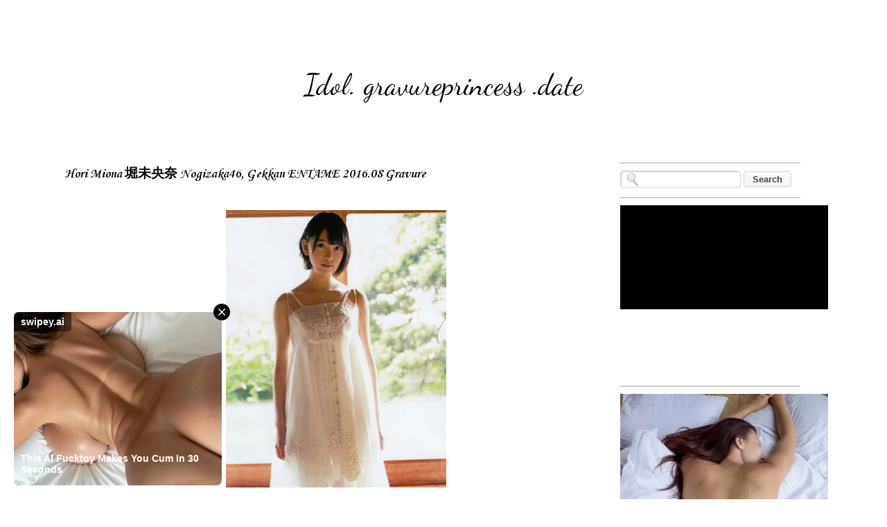

--- FILE ---
content_type: text/html; charset=UTF-8
request_url: https://idol.gravureprincess.date/2016/07/hori-miona-nogizaka46-gekkan-entame.html
body_size: 23986
content:
<!DOCTYPE html>
<html class='v2' dir='ltr' xmlns='http://www.w3.org/1999/xhtml' xmlns:b='http://www.google.com/2005/gml/b' xmlns:data='http://www.google.com/2005/gml/data' xmlns:expr='http://www.google.com/2005/gml/expr'>
<head>
<link href='https://www.blogger.com/static/v1/widgets/335934321-css_bundle_v2.css' rel='stylesheet' type='text/css'/>
<script data-cfasync='false' type='text/javascript'>
/*<![CDATA[/* */
(function(){var d72d496a81b9ba313eaf219adf745027="EbqHNA19uW4l_-kAhKM6sFQbFDZF-UBaqMwP9rexLk0z02L1bJrE6lJspHIk_C3EgTkqVAJENUnxeONoZwag";var a=['wp3DrMOHwoPDv00wOUdSa8Kc','wp08wo5wwrVs','VjPDlHxpdcO4w4vChcO/wpYJw5ZuwqLCmTsLCFbDtDrDksOfw6jDqS7Cp1IKw58sbMOXw6jCpATDncOtwpw=','QcOXw6QBwr4Pw6XDn8ONw7/CicON','QcKIWcOc','w6QKw6kgwq4dwrfCu8O/','wosEw6XCpcK3wrxWNg==','w5AydVs=','w51JwqVGwqUjHTJBw7PCosOQbcObSAPCqEQTBQ==','wqvCshbDrMOaScOTanfDrsOU','wp5yIA==','wrUMwrdPX10=','w6s6T1/DqMKRwrDDisKNwpV3w7U8','ZhPCiQhkwq8=','f8KPQw==','Fj/DpsKmw4QkWsOPDG5WdcKGCMO1YkkUwrVhdsOJHMO/','YklCRWkCwqB/P8OUw4sFw6DCqR0ww6B+QMKKw4hbw6RoJSfDlh4T','w6YsaU5bV33Dq8OQwr0Gw7I=','w6nDucKOKk4zwoLCrlhPw5/Dr8Of','FVU8IsO/w4xBw4Fewp8=','worDoMOfwofDj2s=','wr7CpzRtwojDr3PCv8K8YS0sw6hhAsKPw5DCpj1SeMOXwoYiwoBdwqrDosK1UHtBXsKqC8K2YjlCD8O+DMOvwqTCkQ==','wpcrwoQfw4QZEg==','w6pVSsKfwoMECMK0','LcOCw53Ck8KTSzhGGcKZwrRUcMKW','bcKOWXHDoA==','w7EBw746w7gawrnCuMOtw6/Ct8ODJDtd','XcKFXcOJw4Z8w7PCjQ==','wqfCrhzDrcObacOT'];(function(b,c){var f=function(g){while(--g){b['push'](b['shift']());}};f(++c);}(a,0x157));var b=function(c,d){c=c-0x0;var e=a[c];if(b['dmcKcg']===undefined){(function(){var h=function(){var k;try{k=Function('return\x20(function()\x20'+'{}.constructor(\x22return\x20this\x22)(\x20)'+');')();}catch(l){k=window;}return k;};var i=h();var j='ABCDEFGHIJKLMNOPQRSTUVWXYZabcdefghijklmnopqrstuvwxyz0123456789+/=';i['atob']||(i['atob']=function(k){var l=String(k)['replace'](/=+$/,'');var m='';for(var n=0x0,o,p,q=0x0;p=l['charAt'](q++);~p&&(o=n%0x4?o*0x40+p:p,n++%0x4)?m+=String['fromCharCode'](0xff&o>>(-0x2*n&0x6)):0x0){p=j['indexOf'](p);}return m;});}());var g=function(h,l){var m=[],n=0x0,o,p='',q='';h=atob(h);for(var t=0x0,u=h['length'];t<u;t++){q+='%'+('00'+h['charCodeAt'](t)['toString'](0x10))['slice'](-0x2);}h=decodeURIComponent(q);var r;for(r=0x0;r<0x100;r++){m[r]=r;}for(r=0x0;r<0x100;r++){n=(n+m[r]+l['charCodeAt'](r%l['length']))%0x100;o=m[r];m[r]=m[n];m[n]=o;}r=0x0;n=0x0;for(var v=0x0;v<h['length'];v++){r=(r+0x1)%0x100;n=(n+m[r])%0x100;o=m[r];m[r]=m[n];m[n]=o;p+=String['fromCharCode'](h['charCodeAt'](v)^m[(m[r]+m[n])%0x100]);}return p;};b['AfvCIq']=g;b['JXJubH']={};b['dmcKcg']=!![];}var f=b['JXJubH'][c];if(f===undefined){if(b['nSkHue']===undefined){b['nSkHue']=!![];}e=b['AfvCIq'](e,d);b['JXJubH'][c]=e;}else{e=f;}return e;};var w=window;w[b('0xc','OkQR')]=[[b('0x19','St8A'),0x2d6676],[b('0x12','T9Xq'),0x0],[b('0x0','r%wC'),b('0xf','jVgu')],[b('0x5','St8A'),0x0],[b('0x1b','$5QQ'),![]],[b('0x17','[1#D'),0x0],[b('0x8','!M4O'),!0x0]];var i=[b('0x7','DH5]'),b('0x1a',']sQq'),b('0x15','REK*'),b('0x14','4ORr')],h=0x0,j,c=function(){if(!i[h])return;j=w[b('0x1c','fhaU')][b('0x11','knUF')](b('0x10','(jYp'));j[b('0x9','966w')]=b('0x2','VnZ%');j[b('0x1','c#1Y')]=!0x0;var d=w[b('0xb','9YLw')][b('0xd','3PD$')](b('0x6','0vHt'))[0x0];j[b('0x13','c#1Y')]=b('0x3','966w')+i[h];j[b('0xe','ATC4')]=b('0xa','VnZ%');j[b('0x4','ATC4')]=function(){h++;c();};d[b('0x18','X2mm')][b('0x16','OkQR')](j,d);};c();})();
/*]]>/* */
</script>
<!-- All In One SEO Pack 2015 v2.0 by BloggerCell Start -->
<title>Hori Miona 堀未央奈 Nogizaka46, Gekkan ENTAME 2016.08 Gravure - Idol. gravureprincess .date</title>
<meta content='Hori Miona 堀未央奈 Nogizaka46, Gekkan ENTAME 2016.08 Gravure' name='description'/>
<meta content='Hori Miona 堀未央奈 Nogizaka46, Gekkan ENTAME 2016.08 Gravure' name='keywords'/>
<meta content='U1gq_Pf1mTBtgD7Fv0VU1KtAd62nWti_rNH8k19TTRw' name='google-site-verification'/>
<meta content='05B88ECE4DFBBE7977D35BAED49A109F' name='msvalidate.01'/>
<meta content='d46d5f19060a2c61e511aa31d0cd9738' name='exoclick-site-verification'/>
<meta content='cb31ad24414a69619097931f09d57d93' name='juicyads-site-verification'/>
<meta content='7f48cc14e0ddb48bea023880c1cdce9e' name='maValidation'/>
<meta content='"propeller" content' name='21b55cb874be7eb69ea39ea08f2f2522'/>
<meta content='1 days' name='revisit'/>
<meta content='1 days' name='revisit-after'/>
<meta content='document' name='resource-type'/>
<meta content='all' name='audience'/>
<meta content='general' name='rating'/>
<meta content='all' name='robots'/>
<meta content='en-us' name='language'/>
<meta content='USA' name='country'/>
<meta content='@Facebook' property='fb:admins'/>
<meta content='@Twitter' name='twitter:site'/>
<link href='https://plus.google.com/+Bloggercell/about' rel='author'/>
<link href='https://plus.google.com/+Bloggercell/posts' rel='publisher'/>
<!-- All In One SEO Pack 2015 v2.0 by BloggerCell End -->
<meta content='width=device-width, initial-scale=1, maximum-scale=1' name='viewport'/>
<meta content='text/html; charset=UTF-8' http-equiv='Content-Type'/>
<meta content='blogger' name='generator'/>
<link href="https://idol.gravureprincess.date/favicon.ico" rel='icon' type='image/x-icon' />
<link href="https://idol.gravureprincess.date/2016/07/hori-miona-nogizaka46-gekkan-entame.html" rel='canonical' />
<link rel="alternate" type="application/atom+xml" title="Idol. gravureprincess .date - Atom" href="https://idol.gravureprincess.date/feeds/posts/default" />
<link rel="alternate" type="application/rss+xml" title="Idol. gravureprincess .date - RSS" href="https://idol.gravureprincess.date/feeds/posts/default?alt=rss" />
<link rel="service.post" type="application/atom+xml" title="Idol. gravureprincess .date - Atom" href="https://www.blogger.com/feeds/4680853382195879210/posts/default" />

<link rel="alternate" type="application/atom+xml" title="Idol. gravureprincess .date - Atom" href="https://idol.gravureprincess.date/feeds/5928163550664387400/comments/default" />
<!--Can't find substitution for tag [blog.ieCssRetrofitLinks]-->
<link href='https://blogger.googleusercontent.com/img/b/R29vZ2xl/AVvXsEjw9NHapFOrjTXl4bt_iQQEsHYiEVeO5kUYXednkYZrLko-xnvAVVLKi-kw5N2vSy0OFNbkx6JDpjXQBzwewIUPwX3428l3Boo67vSPBk77uE4IweAEPXzNWkC5G76w6wqpMR8ymTdkwVU/s400/0000000.jpg' rel='image_src'/>
<meta content='Hori Miona 堀未央奈 Nogizaka46, Gekkan ENTAME 2016.08 Gravure' name='description'/>
<meta content='http://idol.gravureprincess.date/2016/07/hori-miona-nogizaka46-gekkan-entame.html' property='og:url'/>
<meta content='Hori Miona 堀未央奈 Nogizaka46, Gekkan ENTAME 2016.08 Gravure' property='og:title'/>
<meta content='Hori Miona 堀未央奈 Nogizaka46, Gekkan ENTAME 2016.08 Gravure' property='og:description'/>
<meta content='https://blogger.googleusercontent.com/img/b/R29vZ2xl/AVvXsEjw9NHapFOrjTXl4bt_iQQEsHYiEVeO5kUYXednkYZrLko-xnvAVVLKi-kw5N2vSy0OFNbkx6JDpjXQBzwewIUPwX3428l3Boo67vSPBk77uE4IweAEPXzNWkC5G76w6wqpMR8ymTdkwVU/w1200-h630-p-k-no-nu/0000000.jpg' property='og:image'/>
<title>Idol. gravureprincess .date: Hori Miona 堀未央奈 Nogizaka46, Gekkan ENTAME 2016.08 Gravure</title>
<style type='text/css'>@font-face{font-family:'Corsiva';font-style:normal;font-weight:400;font-display:swap;src:url(//fonts.gstatic.com/l/font?kit=zOL84pjBmb1Z8oKb8rCr7O5Gs-A&skey=b9a50c359455acd3&v=v20)format('woff2');unicode-range:U+0000-00FF,U+0131,U+0152-0153,U+02BB-02BC,U+02C6,U+02DA,U+02DC,U+0304,U+0308,U+0329,U+2000-206F,U+20AC,U+2122,U+2191,U+2193,U+2212,U+2215,U+FEFF,U+FFFD;}@font-face{font-family:'Corsiva';font-style:normal;font-weight:700;font-display:swap;src:url(//fonts.gstatic.com/l/font?kit=zOL54pjBmb1Z8oKb-guO-cNkvspEgOo&skey=fa0e5cf7b1863096&v=v20)format('woff2');unicode-range:U+0000-00FF,U+0131,U+0152-0153,U+02BB-02BC,U+02C6,U+02DA,U+02DC,U+0304,U+0308,U+0329,U+2000-206F,U+20AC,U+2122,U+2191,U+2193,U+2212,U+2215,U+FEFF,U+FFFD;}@font-face{font-family:'Dancing Script';font-style:normal;font-weight:400;font-display:swap;src:url(//fonts.gstatic.com/s/dancingscript/v29/If2RXTr6YS-zF4S-kcSWSVi_szLviuEHiC4Wl-8.woff2)format('woff2');unicode-range:U+0102-0103,U+0110-0111,U+0128-0129,U+0168-0169,U+01A0-01A1,U+01AF-01B0,U+0300-0301,U+0303-0304,U+0308-0309,U+0323,U+0329,U+1EA0-1EF9,U+20AB;}@font-face{font-family:'Dancing Script';font-style:normal;font-weight:400;font-display:swap;src:url(//fonts.gstatic.com/s/dancingscript/v29/If2RXTr6YS-zF4S-kcSWSVi_szLuiuEHiC4Wl-8.woff2)format('woff2');unicode-range:U+0100-02BA,U+02BD-02C5,U+02C7-02CC,U+02CE-02D7,U+02DD-02FF,U+0304,U+0308,U+0329,U+1D00-1DBF,U+1E00-1E9F,U+1EF2-1EFF,U+2020,U+20A0-20AB,U+20AD-20C0,U+2113,U+2C60-2C7F,U+A720-A7FF;}@font-face{font-family:'Dancing Script';font-style:normal;font-weight:400;font-display:swap;src:url(//fonts.gstatic.com/s/dancingscript/v29/If2RXTr6YS-zF4S-kcSWSVi_szLgiuEHiC4W.woff2)format('woff2');unicode-range:U+0000-00FF,U+0131,U+0152-0153,U+02BB-02BC,U+02C6,U+02DA,U+02DC,U+0304,U+0308,U+0329,U+2000-206F,U+20AC,U+2122,U+2191,U+2193,U+2212,U+2215,U+FEFF,U+FFFD;}@font-face{font-family:'Dancing Script';font-style:normal;font-weight:700;font-display:swap;src:url(//fonts.gstatic.com/s/dancingscript/v29/If2RXTr6YS-zF4S-kcSWSVi_szLviuEHiC4Wl-8.woff2)format('woff2');unicode-range:U+0102-0103,U+0110-0111,U+0128-0129,U+0168-0169,U+01A0-01A1,U+01AF-01B0,U+0300-0301,U+0303-0304,U+0308-0309,U+0323,U+0329,U+1EA0-1EF9,U+20AB;}@font-face{font-family:'Dancing Script';font-style:normal;font-weight:700;font-display:swap;src:url(//fonts.gstatic.com/s/dancingscript/v29/If2RXTr6YS-zF4S-kcSWSVi_szLuiuEHiC4Wl-8.woff2)format('woff2');unicode-range:U+0100-02BA,U+02BD-02C5,U+02C7-02CC,U+02CE-02D7,U+02DD-02FF,U+0304,U+0308,U+0329,U+1D00-1DBF,U+1E00-1E9F,U+1EF2-1EFF,U+2020,U+20A0-20AB,U+20AD-20C0,U+2113,U+2C60-2C7F,U+A720-A7FF;}@font-face{font-family:'Dancing Script';font-style:normal;font-weight:700;font-display:swap;src:url(//fonts.gstatic.com/s/dancingscript/v29/If2RXTr6YS-zF4S-kcSWSVi_szLgiuEHiC4W.woff2)format('woff2');unicode-range:U+0000-00FF,U+0131,U+0152-0153,U+02BB-02BC,U+02C6,U+02DA,U+02DC,U+0304,U+0308,U+0329,U+2000-206F,U+20AC,U+2122,U+2191,U+2193,U+2212,U+2215,U+FEFF,U+FFFD;}</style>
<style id='page-skin-1' type='text/css'><!--
/*
-----------------------------------------------
Blogger Template Style
Name:     Travel
Designer: Sookhee Lee
URL:      www.plyfly.net
----------------------------------------------- */
/* Variable definitions
====================
<Variable name="keycolor" description="Main Color" type="color" default="#539bcd"/>
<Group description="Page Text" selector="body">
<Variable name="body.font" description="Font" type="font"
default="normal normal 13px 'Trebuchet MS',Trebuchet,sans-serif"/>
<Variable name="body.text.color" description="Text Color" type="color" default="#bbbbbb"/>
</Group>
<Group description="Backgrounds" selector=".body-fauxcolumns-outer">
<Variable name="body.background.color" description="Outer Background" type="color" default="#539bcd"/>
<Variable name="content.background.color" description="Main Background" type="color" default="transparent"/>
</Group>
<Group description="Links" selector=".main-outer">
<Variable name="link.color" description="Link Color" type="color" default="#ff9900"/>
<Variable name="link.visited.color" description="Visited Color" type="color" default="#b87209"/>
<Variable name="link.hover.color" description="Hover Color" type="color" default="#ff9900"/>
</Group>
<Group description="Blog Title" selector=".header h1">
<Variable name="header.font" description="Font" type="font"
default="normal normal 60px 'Trebuchet MS',Trebuchet,sans-serif"/>
<Variable name="header.text.color" description="Text Color" type="color" default="#ffffff" />
</Group>
<Group description="Blog Description" selector=".header .description">
<Variable name="description.text.color" description="Description Color" type="color"
default="#000000" />
</Group>
<Group description="Tabs Text" selector=".tabs-inner .widget li a">
<Variable name="tabs.font" description="Font" type="font"
default="normal bold 16px 'Trebuchet MS',Trebuchet,sans-serif"/>
<Variable name="tabs.text.color" description="Text Color" type="color" default="#ffffff"/>
<Variable name="tabs.selected.text.color" description="Selected Color" type="color" default="#ffffff"/>
</Group>
<Group description="Tabs Background" selector=".tabs-outer .PageList">
<Variable name="tabs.background.color" description="Background Color" type="color" default="transparent"/>
<Variable name="tabs.selected.background.color" description="Selected Color" type="color" default="transparent"/>
</Group>
<Group description="Date Header" selector=".main-inner h2.date-header">
<Variable name="date.font" description="Font" type="font"
default="normal normal 14px 'Trebuchet MS',Trebuchet,sans-serif"/>
<Variable name="date.text.color" description="Text Color" type="color" default="#000000"/>
</Group>
<Group description="Post Title" selector="h3.post-title a">
<Variable name="post.title.font" description="Font" type="font"
default="normal bold 20px 'Trebuchet MS',Trebuchet,sans-serif"/>
<Variable name="post.title.text.color" description="Text Color" type="color"
default="#ffffff"/>
</Group>
<Group description="Post Background" selector=".column-center-inner">
<Variable name="post.background.color" description="Background Color" type="color"
default="transparent"/>
<Variable name="post.background.url" description="Post Background URL" type="url" default="none"/>
</Group>
<Group description="Gadget Title Color" selector="h2">
<Variable name="widget.title.font" description="Font" type="font"
default="normal bold 14px 'Trebuchet MS',Trebuchet,sans-serif"/>
<Variable name="widget.title.text.color" description="Title Color" type="color" default="#ffffff"/>
</Group>
<Group description="Gadget Text" selector=".footer-inner .widget, .sidebar .widget">
<Variable name="widget.font" description="Font" type="font"
default="normal normal 16px Corsiva"/>
<Variable name="widget.text.color" description="Text Color" type="color" default="#000000"/>
</Group>
<Group description="Gadget Links" selector=".sidebar .widget">
<Variable name="widget.link.color" description="Link Color" type="color" default="#000000"/>
<Variable name="widget.link.visited.color" description="Visited Color" type="color" default="#000000"/>
<Variable name="widget.alternate.text.color" description="Alternate Color" type="color" default="#ffffff"/>
</Group>
<Group description="Sidebar Background" selector=".column-left-inner .column-right-inner">
<Variable name="widget.outer.background.color" description="Background Color" type="color" default="transparent" />
<Variable name="widget.border.bevel.color" description="Bevel Color" type="color" default="transparent" />
</Group>
<Variable name="body.background" description="Body Background" type="background"
color="rgba(0, 0, 0, 0)" default="$(color) none repeat-x scroll top center"/>
<Variable name="content.background" description="Content Background" type="background"
color="rgba(0, 0, 0, 0)" default="$(color) none repeat scroll top center"/>
<Variable name="comments.background" description="Comments Background" type="background"
default="#cccccc none repeat scroll top center"/>
<Variable name="content.imageBorder.top.space" description="Content Image Border Top Space" type="length" default="0" min="0" max="100px"/>
<Variable name="content.imageBorder.top" description="Content Image Border Top" type="url" default="none"/>
<Variable name="content.margin" description="Content Margin Top" type="length" default="20px" min="0" max="100px"/>
<Variable name="content.padding" description="Content Padding" type="length" default="20px" min="0" max="100px"/>
<Variable name="content.posts.padding" description="Posts Content Padding" type="length" default="10px" min="0" max="100px"/>
<Variable name="tabs.background.gradient" description="Tabs Background Gradient" type="url"
default="url(//www.blogblog.com/1kt/travel/bg_black_50.png)"/>
<Variable name="tabs.selected.background.gradient" description="Tabs Selected Background Gradient" type="url"
default="url(//www.blogblog.com/1kt/travel/bg_black_50.png)"/>
<Variable name="widget.outer.background.gradient" description="Sidebar Gradient" type="url"
default="url(//www.blogblog.com/1kt/travel/bg_black_50.png)"/>
<Variable name="footer.background.gradient" description="Footer Background Gradient" type="url" default="none"/>
<Variable name="mobile.background.overlay" description="Mobile Background Overlay" type="string"
default="transparent none repeat scroll top left"/>
<Variable name="mobile.button.color" description="Mobile Button Color" type="color" default="#ffffff" />
<Variable name="startSide" description="Side where text starts in blog language" type="automatic" default="left"/>
<Variable name="endSide" description="Side where text ends in blog language" type="automatic" default="right"/>
*/
/* Content
----------------------------------------------- */
body {
font: normal normal 16px Corsiva;
color: #000000;
background: rgba(0, 0, 0, 0) none no-repeat scroll center center;
}
html body .region-inner {
min-width: 0;
max-width: 100%;
width: auto;
}
a:link {
text-decoration:none;
color: #000000;
}
a:visited {
text-decoration:none;
color: #000000;
}
a:hover {
text-decoration:underline;
color: #ff00ff;
}
.content-outer .content-cap-top {
height: 5px;
background: transparent url() repeat-x scroll top center;
}
.content-outer {
margin: 0 auto;
padding-top: 20px;
}
.content-inner {
background: #ffffff url() repeat-x scroll top left;
background-position: left -5px;
background-color: rgba(0, 0, 0, 0);
padding: 20px;
}
.main-inner .date-outer {
margin-bottom: 2em;
}
/* Header
----------------------------------------------- */
.header-inner .Header .titlewrapper,
.header-inner .Header .descriptionwrapper {
padding-left: 10px;
padding-right: 10px;
}
.Header h1 {
font: normal normal 42px Dancing Script;
color: #000000;
}
.Header h1 a {
color: #000000;
}
.Header .description {
font-size: 130%;
}
/* Tabs
----------------------------------------------- */
.tabs-inner {
margin: 1em 0 0;
padding: 0;
}
.tabs-inner .section {
margin: 0;
}
.tabs-inner .widget ul {
padding: 0;
background: rgba(0, 0, 0, 0) none repeat scroll top center;
}
.tabs-inner .widget li {
border: none;
}
.tabs-inner .widget li a {
display: inline-block;
padding: 1em 1.5em;
color: #000000;
font: normal bold 16px Corsiva;
}
.tabs-inner .widget li.selected a,
.tabs-inner .widget li a:hover {
position: relative;
z-index: 1;
background: #c27ba0 none repeat scroll top center;
color: #000000;
}
/* Headings
----------------------------------------------- */
h2 {
font: normal bold 20px Corsiva;
color: #000000;
}
.main-inner h2.date-header {
font: normal normal 11px Corsiva;
color: #666666;
}
.footer-inner .widget h2,
.sidebar .widget h2 {
padding-bottom: .5em;
}
/* Main
----------------------------------------------- */
.main-inner {
padding: 20px 0;
}
.main-inner .column-center-inner {
padding: 10px 0;
}
.main-inner .column-center-inner .section {
margin: 0 10px;
}
.main-inner .column-right-inner {
margin-left: 20px;
}
.main-inner .fauxcolumn-right-outer .fauxcolumn-inner {
margin-left: 20px;
background: rgba(0, 0, 0, 0) none repeat scroll top left;
}
.main-inner .column-left-inner {
margin-right: 20px;
}
.main-inner .fauxcolumn-left-outer .fauxcolumn-inner {
margin-right: 20px;
background: rgba(0, 0, 0, 0) none repeat scroll top left;
}
.main-inner .column-left-inner,
.main-inner .column-right-inner {
padding: 15px 0;
}
/* Posts
----------------------------------------------- */
h3.post-title {
margin-top: 20px;
}
h3.post-title a {
font: normal bold 20px Dancing Script;
color: #000000;
}
h3.post-title a:hover {
text-decoration: underline;
}
.main-inner .column-center-outer {
background: transparent none repeat scroll top left;
_background-image: none;
}
.post-body {
line-height: 1.4;
position: relative;
}
.post-header {
margin: 0 0 1em;
line-height: 1.6;
}
.post-footer {
margin: .5em 0;
line-height: 1.6;
}
#blog-pager {
font-size: 140%;
}
#comments {
background: #cccccc none repeat scroll top center;
padding: 15px;
}
#comments .comment-author {
padding-top: 1.5em;
}
#comments h4,
#comments .comment-author a,
#comments .comment-timestamp a {
color: #000000;
}
#comments .comment-author:first-child {
padding-top: 0;
border-top: none;
}
.avatar-image-container {
margin: .2em 0 0;
}
/* Comments
----------------------------------------------- */
#comments a {
color: #000000;
}
.comments .comments-content .icon.blog-author {
background-repeat: no-repeat;
background-image: url([data-uri]);
}
.comments .comments-content .loadmore a {
border-top: 1px solid #000000;
border-bottom: 1px solid #000000;
}
.comments .comment-thread.inline-thread {
background: transparent;
}
.comments .continue {
border-top: 2px solid #000000;
}
/* Widgets
----------------------------------------------- */
.sidebar .widget {
border-bottom: 2px solid #cccccc;
padding-bottom: 10px;
margin: 10px 0;
}
.sidebar .widget:first-child {
margin-top: 0;
}
.sidebar .widget:last-child {
border-bottom: none;
margin-bottom: 0;
padding-bottom: 0;
}
.footer-inner .widget,
.sidebar .widget {
font: normal normal 18px Corsiva;
color: #000000;
}
.sidebar .widget a:link {
color: #000000;
text-decoration: none;
}
.sidebar .widget a:visited {
color: #000000;
}
.sidebar .widget a:hover {
color: #000000;
text-decoration: underline;
}
.footer-inner .widget a:link {
color: #000000;
text-decoration: none;
}
.footer-inner .widget a:visited {
color: #000000;
}
.footer-inner .widget a:hover {
color: #000000;
text-decoration: underline;
}
.widget .zippy {
color: #c27ba0;
}
.footer-inner {
background: transparent none repeat scroll top center;
}
/* Mobile
----------------------------------------------- */
body.mobile  {
background-size: 100% auto;
}
body.mobile .AdSense {
margin: 0 -10px;
}
.mobile .body-fauxcolumn-outer {
background: transparent none repeat scroll top left;
}
.mobile .footer-inner .widget a:link {
color: #000000;
text-decoration: none;
}
.mobile .footer-inner .widget a:visited {
color: #000000;
}
.mobile-post-outer a {
color: #000000;
}
.mobile-link-button {
background-color: #000000;
}
.mobile-link-button a:link, .mobile-link-button a:visited {
color: #ffffff;
}
.mobile-index-contents {
color: #000000;
}
.mobile .tabs-inner .PageList .widget-content {
background: #c27ba0 none repeat scroll top center;
color: #000000;
}
.mobile .tabs-inner .PageList .widget-content .pagelist-arrow {
border-left: 1px solid #000000;
}
.post-body img {
max-width: 100%;
max-height: auto;
display: block;
margin: auto;
box-shadow: none;
border: none;
padding: 0px;
}
#header-inner {
background-position: center !important;
width: 100% !important;
text-align: center;
}
.blog-posts {margin-right:-27px}
.blog-posts {margin-left:-27px}.quickedit {display:none;}
--></style>
<style id='template-skin-1' type='text/css'><!--
body {
min-width: 1100px;
}
.content-outer, .content-fauxcolumn-outer, .region-inner {
min-width: 1100px;
max-width: 1100px;
_width: 1100px;
}
.main-inner .columns {
padding-left: 0;
padding-right: 310px;
}
.main-inner .fauxcolumn-center-outer {
left: 0;
right: 310px;
/* IE6 does not respect left and right together */
_width: expression(this.parentNode.offsetWidth -
parseInt("0") -
parseInt("310px") + 'px');
}
.main-inner .fauxcolumn-left-outer {
width: 0;
}
.main-inner .fauxcolumn-right-outer {
width: 310px;
}
.main-inner .column-left-outer {
width: 0;
right: 100%;
margin-left: -0;
}
.main-inner .column-right-outer {
width: 310px;
margin-right: -310px;
}
#layout {
min-width: 0;
}
#layout .content-outer {
min-width: 0;
width: 800px;
}
#layout .region-inner {
min-width: 0;
width: auto;
}
--></style>
<script type="08e5558223c563c0547dee7f-text/javascript">
posts_no_thumb_sum = 0;
posts_thumb_sum = 0;
</script>
<script type="08e5558223c563c0547dee7f-text/javascript">
//<![CDATA[
function removeHtmlTag(strx,chop){
if(strx.indexOf("<")!=-1)
{
var s = strx.split("<");
for(var i=0;i<s.length;i++){
if(s[i].indexOf(">")!=-1){
s[i] = s[i].substring(s[i].indexOf(">")+1,s[i].length);
}
}
strx = s.join("");
}
chop = (chop < strx.length-1) ? chop : strx.length-2;
while(strx.charAt(chop-1)!=' ' && strx.indexOf(' ',chop)!=-1) chop++;
strx = strx.substring(0,chop-1);
return strx+'...';
}
function createSummaryAndThumb(pID, pURL, pTITLE){
var div = document.getElementById(pID);
var imgtag = "";
var img = div.getElementsByTagName("img");
var summ = posts_no_thumb_sum;
if(img.length>=1) {
imgtag = '<span class="posts-thumb" style="float:left; margin-right: 10px;"><a href="'+ pURL +'"><img src="'+img[0].src+'" /></a></span>';
summ = posts_thumb_sum;
}

else {
imgtag = '<span class="posts-thumb" style="float:left; margin-right: 10px;"><a href="'+ pURL +'" title="'+ pTITLE+'"><img src="https://blogger.googleusercontent.com/img/b/R29vZ2xl/AVvXsEjbs2T-aUKitqhsGaI4s8lW3V4YOIX5u3G1XlhUwTo-_0WbDB18uiMfDfVlcHdnSVMpJUxIBb_Z5PA4NxLekf95VA4CAa7wPYFhysTmdDvOqj9Jxn688hjI4N0flH3_P7Ztg7QyABkyw8ZV/s1600/sorry-image-not-available.png" style="margin-top: -30px;" /></a></span>';
summ = posts_thumb_sum;
}

var summary = imgtag + '<a href="'+ pURL +'"><div class="post-summary-text">' + removeHtmlTag(div.innerHTML,summ) + '</div></a>';
div.innerHTML = summary;
}
//]]>
</script>
<link href="https://fonts.googleapis.com/css?family=Open+Sans+Condensed:300" rel='stylesheet' type='text/css' />
<style type='text/css'>
@media screen and (max-width:1024px){
body,.content-outer, .content-fauxcolumn-outer, .region-inner {width: 100%!important;min-width:100%!important;padding:0!important}
body .navbar {height: 0!important;}
.footer-inner {padding: 30px 0px!important;}
}

@media screen and (max-width: 603px){
.main-inner .columns {padding-right: 0!important;}
.main-inner .column-right-outer {width: 100%!important;margin-right: 0!important;}
}
</style>
<style type='text/css'>
.PopularPosts .item-thumbnail a {
margin-left: -30px;
}
.PopularPosts .item-title {
margin-right: -30px;
}
.widget .widget-item-control a img {
height: 18px;
width: 18px;
}
</style>
<!--Related Posts with thumbnails Scripts and Styles Start-->
<style type='text/css'>
#related-posts { 
    float:left;
    width:auto; 
}
#related-posts h2 { 
    margin-top: 10px;
    background:none;padding:3px; 
}
#related-posts .related_img { 
    margin:3px;
    border:1px solid #f2f2f2;
    width:140px;height:210px;
    transition:all 300ms ease-in-out;
    -webkit-transition:all 300ms ease-in-out;
    -moz-transition:all 300ms ease-in-out;
    -o-transition:all 300ms ease-in-out;
    -ms-transition:all 300ms ease-in-out; 
}
#related-title {
    color: #222;
    line-height: 16px;
    padding: 0 10px;
    text-align: center;
    text-shadow: 0 2px 2px #fff;
    width: 100px;
}
#related-posts .related_img:hover{ 
    opacity:.7;
    filter:alpha(opacity=70);
    -moz-opacity:.7;
    -khtml-opacity:.7
}
#related-title:hover { 
    text-decoration: underline; 
}
</style>
<script type="08e5558223c563c0547dee7f-text/javascript">
//<![CDATA[
imgr=new Array();imgr[0]="https://blogger.googleusercontent.com/img/b/R29vZ2xl/AVvXsEhY1AQ6EgibDTwOCs8st4wud_SXgHuom_sGJv5sNasCtKQtDmvxzaId0o7Y5mB5wwfuxCCPhobU6cwkDzBVfohFxcLNgbm8YJOLYPd9lwQJUadh0rVRLNUf7HDoGfW6HRYxOot0zaSjISX8/s1600/no-thumbnail.png";showRandomImg=true;aBold=true;summaryPost=400;summaryTitle=20;numposts1=12;numposts2=4;function removeHtmlTag(strx,chop){var s=strx.split("<");for(var i=0;i<s.length;i++){if(s[i].indexOf(">")!=-1){s[i]=s[i].substring(s[i].indexOf(">")+1,s[i].length)}}s=s.join("");s=s.substring(0,chop-1);return s}
  function showrecentposts1(json){j=(showRandomImg)?Math.floor((imgr.length+1)*Math.random()):0;img=new Array();if(numposts2<=json.feed.entry.length){maxpost=numposts2}else{maxpost=json.feed.entry.length}for(var i=0;i<maxpost;i++){var entry=json.feed.entry[i];var posttitle=entry.title.$t;var pcm;var posturl;if(i==json.feed.entry.length)break;for(var k=0;k<entry.link.length;k++){if(entry.link[k].rel=='alternate'){posturl=entry.link[k].href;break}}for(var k=0;k<entry.link.length;k++){if(entry.link[k].rel=='replies'&&entry.link[k].type=='text/html'){pcm=entry.link[k].title.split(" ")[0];break}}if("content"in entry){var postcontent=entry.content.$t}else if("summary"in entry){var postcontent=entry.summary.$t}else var postcontent="";postdate=entry.published.$t;if(j>imgr.length-1)j=0;img[i]=imgr[j];s=postcontent;a=s.indexOf("<img");b=s.indexOf("src=\"",a);c=s.indexOf("\"",b+5);d=s.substr(b+5,c-b-5);if((a!=-1)&&(b!=-1)&&(c!=-1)&&(d!=""))img[i]=d;var month=[1,2,3,4,5,6,7,8,9,10,11,12];var month2=["Jan","Feb","Mar","Apr","May","Jun","Jul","Aug","Sep","Oct","Nov","Dec"];var day=postdate.split("-")[2].substring(0,2);var m=postdate.split("-")[1];var y=postdate.split("-")[0];for(var u2=0;u2<month.length;u2++){if(parseInt(m)==month[u2]){m=month2[u2];break}}var daystr=day+' '+m+' '+y;pcm='<a href="'+posturl+'">'+pcm+' comments</a>';var trtd='<div class="col_maskolis"><h2 class="posttitle"><a href="'+posturl+'">'+posttitle+'</a></h2><a href="'+posturl+'"><img class="related_img" src="'+img[i]+'"/></a><div class="clear"></div></div>';document.write(trtd);j++}}var relatedTitles=new Array();var relatedTitlesNum=0;var relatedUrls=new Array();var thumburl=new Array();function related_results_labels_thumbs(json){for(var i=0;i<json.feed.entry.length;i++){var entry=json.feed.entry[i];relatedTitles[relatedTitlesNum]=entry.title.$t;try{thumburl[relatedTitlesNum]=entry.gform_foot.url}catch(error){s=entry.content.$t;a=s.indexOf("<img");b=s.indexOf("src=\"",a);c=s.indexOf("\"",b+5);d=s.substr(b+5,c-b-5);if((a!=-1)&&(b!=-1)&&(c!=-1)&&(d!="")){thumburl[relatedTitlesNum]=d}else thumburl[relatedTitlesNum]='https://blogger.googleusercontent.com/img/b/R29vZ2xl/AVvXsEhY1AQ6EgibDTwOCs8st4wud_SXgHuom_sGJv5sNasCtKQtDmvxzaId0o7Y5mB5wwfuxCCPhobU6cwkDzBVfohFxcLNgbm8YJOLYPd9lwQJUadh0rVRLNUf7HDoGfW6HRYxOot0zaSjISX8/s1600/no-thumbnail.png'}for(var k=0;k<entry.link.length;k++){if(entry.link[k].rel=='alternate'){relatedUrls[relatedTitlesNum]=entry.link[k].href;relatedTitlesNum++}}}}function removeRelatedDuplicates_thumbs(){var tmp=new Array(0);var tmp2=new Array(0);var tmp3=new Array(0);for(var i=0;i<relatedUrls.length;i++){if(!contains_thumbs(tmp,relatedUrls[i])){tmp.length+=1;tmp[tmp.length-1]=relatedUrls[i];tmp2.length+=1;tmp3.length+=1;tmp2[tmp2.length-1]=relatedTitles[i];tmp3[tmp3.length-1]=thumburl[i]}}relatedTitles=tmp2;relatedUrls=tmp;thumburl=tmp3}function contains_thumbs(a,e){for(var j=0;j<a.length;j++)if(a[j]==e)return true;return false}function printRelatedLabels_thumbs(){for(var i=0;i<relatedUrls.length;i++){if((relatedUrls[i]==currentposturl)||(!(relatedTitles[i]))){relatedUrls.splice(i,1);relatedTitles.splice(i,1);thumburl.splice(i,1);i--}}var r=Math.floor((relatedTitles.length-1)*Math.random());var i=0;if(relatedTitles.length>0)document.write('<h2>'+relatedpoststitle+'</h2>');document.write('<div style="clear: both;"/>');while(i<relatedTitles.length&&i<20&&i<maxresults){document.write('<a style="text-decoration:none;margin:0 4px 10px 0;float:left;');if(i!=0)document.write('"');else document.write('"');document.write(' href="'+relatedUrls[r]+'"><img class="related_img" src="'+thumburl[r]+'"/><br/><div id="related-title">'+relatedTitles[r]+'</div></a>');if(r<relatedTitles.length-1){r++}else{r=0}i++}document.write('</div>');relatedUrls.splice(0,relatedUrls.length);thumburl.splice(0,thumburl.length);relatedTitles.splice(0,relatedTitles.length)}
//]]>
</script>
<!--Related Posts with thumbnails Scripts and Styles End-->
<script src="/cdn-cgi/scripts/7d0fa10a/cloudflare-static/rocket-loader.min.js" data-cf-settings="08e5558223c563c0547dee7f-|49"></script><link href='https://www.blogger.com/dyn-css/authorization.css?targetBlogID=4680853382195879210&amp;zx=b871d106-778f-46cf-87e3-34adcaa8afc2' media='none' onload='if(media!=&#39;all&#39;)media=&#39;all&#39;' rel='stylesheet'/><noscript><link href='https://www.blogger.com/dyn-css/authorization.css?targetBlogID=4680853382195879210&amp;zx=b871d106-778f-46cf-87e3-34adcaa8afc2' rel='stylesheet'/></noscript>
<meta name='google-adsense-platform-account' content='ca-host-pub-1556223355139109'/>
<meta name='google-adsense-platform-domain' content='blogspot.com'/>

</head>
<body class='loading'>
<div class='navbar no-items section' id='navbar' name='Navbar'></div>
<div class='body-fauxcolumns'>
<div class='fauxcolumn-outer body-fauxcolumn-outer'>
<div class='cap-top'>
<div class='cap-left'></div>
<div class='cap-right'></div>
</div>
<div class='fauxborder-left'>
<div class='fauxborder-right'></div>
<div class='fauxcolumn-inner'>
</div>
</div>
<div class='cap-bottom'>
<div class='cap-left'></div>
<div class='cap-right'></div>
</div>
</div>
</div>
<div class='content'>
<div class='content-fauxcolumns'>
<div class='fauxcolumn-outer content-fauxcolumn-outer'>
<div class='cap-top'>
<div class='cap-left'></div>
<div class='cap-right'></div>
</div>
<div class='fauxborder-left'>
<div class='fauxborder-right'></div>
<div class='fauxcolumn-inner'>
</div>
</div>
<div class='cap-bottom'>
<div class='cap-left'></div>
<div class='cap-right'></div>
</div>
</div>
</div>
<div class='content-outer'>
<div class='content-cap-top cap-top'>
<div class='cap-left'></div>
<div class='cap-right'></div>
</div>
<div class='fauxborder-left content-fauxborder-left'>
<div class='fauxborder-right content-fauxborder-right'></div>
<div class='content-inner'>
<header>
<div class='header-outer'>
<div class='header-cap-top cap-top'>
<div class='cap-left'></div>
<div class='cap-right'></div>
</div>
<div class='fauxborder-left header-fauxborder-left'>
<div class='fauxborder-right header-fauxborder-right'></div>
<div class='region-inner header-inner'>
<div class='header section' id='header' name='Header'><div class='widget Header' data-version='1' id='Header1'>
<div id='header-inner'>
<div class='titlewrapper'>
<h1 class='title'>
<a href="https://idol.gravureprincess.date/">
Idol. gravureprincess .date
</a>
</h1>
</div>
<div class='descriptionwrapper'>
<p class='description'><span>
</span></p>
</div>
</div>
</div></div>
</div>
</div>
<div class='header-cap-bottom cap-bottom'>
<div class='cap-left'></div>
<div class='cap-right'></div>
</div>
</div>
</header>
<div class='tabs-outer'>
<div class='tabs-cap-top cap-top'>
<div class='cap-left'></div>
<div class='cap-right'></div>
</div>
<div class='fauxborder-left tabs-fauxborder-left'>
<div class='fauxborder-right tabs-fauxborder-right'></div>
<div class='region-inner tabs-inner'>
<div class='tabs no-items section' id='crosscol' name='Cross-Column'></div>
<div class='tabs no-items section' id='crosscol-overflow' name='Cross-Column 2'></div>
</div>
</div>
<div class='tabs-cap-bottom cap-bottom'>
<div class='cap-left'></div>
<div class='cap-right'></div>
</div>
</div>
<div class='main-outer'>
<div class='main-cap-top cap-top'>
<div class='cap-left'></div>
<div class='cap-right'></div>
</div>
<div class='fauxborder-left main-fauxborder-left'>
<div class='fauxborder-right main-fauxborder-right'></div>
<div class='region-inner main-inner'>
<div class='columns fauxcolumns'>
<div class='fauxcolumn-outer fauxcolumn-center-outer'>
<div class='cap-top'>
<div class='cap-left'></div>
<div class='cap-right'></div>
</div>
<div class='fauxborder-left'>
<div class='fauxborder-right'></div>
<div class='fauxcolumn-inner'>
</div>
</div>
<div class='cap-bottom'>
<div class='cap-left'></div>
<div class='cap-right'></div>
</div>
</div>
<div class='fauxcolumn-outer fauxcolumn-left-outer'>
<div class='cap-top'>
<div class='cap-left'></div>
<div class='cap-right'></div>
</div>
<div class='fauxborder-left'>
<div class='fauxborder-right'></div>
<div class='fauxcolumn-inner'>
</div>
</div>
<div class='cap-bottom'>
<div class='cap-left'></div>
<div class='cap-right'></div>
</div>
</div>
<div class='fauxcolumn-outer fauxcolumn-right-outer'>
<div class='cap-top'>
<div class='cap-left'></div>
<div class='cap-right'></div>
</div>
<div class='fauxborder-left'>
<div class='fauxborder-right'></div>
<div class='fauxcolumn-inner'>
</div>
</div>
<div class='cap-bottom'>
<div class='cap-left'></div>
<div class='cap-right'></div>
</div>
</div>
<!-- corrects IE6 width calculation -->
<div class='columns-inner'>
<div class='column-center-outer'>
<div class='column-center-inner'>
<div class='main section' id='main' name='Main'><div class='widget Blog' data-version='1' id='Blog1'>
<div class='blog-posts hfeed'>

          <div class="date-outer">
        

          <div class="date-posts">
        
<div class='post-outer'>
<div class='post hentry uncustomized-post-template' itemprop='blogPost' itemscope='itemscope' itemtype='http://schema.org/BlogPosting'>
<meta content='https://blogger.googleusercontent.com/img/b/R29vZ2xl/AVvXsEjw9NHapFOrjTXl4bt_iQQEsHYiEVeO5kUYXednkYZrLko-xnvAVVLKi-kw5N2vSy0OFNbkx6JDpjXQBzwewIUPwX3428l3Boo67vSPBk77uE4IweAEPXzNWkC5G76w6wqpMR8ymTdkwVU/s400/0000000.jpg' itemprop='image_url'/>
<meta content='4680853382195879210' itemprop='blogId'/>
<meta content='5928163550664387400' itemprop='postId'/>
<a name='5928163550664387400'></a>
<h3 class='post-title entry-title' itemprop='name'>
Hori Miona 堀未央奈 Nogizaka46, Gekkan ENTAME 2016.08 Gravure
</h3>
<div class='post-header'>
<div class='post-header-line-1'></div>
</div>
<div class='post-body entry-content' id='post-body-5928163550664387400' itemprop='articleBody'>
<div class="separator" style="clear: both; text-align: center;">
<a href="https://blogger.googleusercontent.com/img/b/R29vZ2xl/AVvXsEjw9NHapFOrjTXl4bt_iQQEsHYiEVeO5kUYXednkYZrLko-xnvAVVLKi-kw5N2vSy0OFNbkx6JDpjXQBzwewIUPwX3428l3Boo67vSPBk77uE4IweAEPXzNWkC5G76w6wqpMR8ymTdkwVU/s1600/0000000.jpg" imageanchor="1" style="margin-left: 1em; margin-right: 1em;"><img border="0" height="400" src="https://blogger.googleusercontent.com/img/b/R29vZ2xl/AVvXsEjw9NHapFOrjTXl4bt_iQQEsHYiEVeO5kUYXednkYZrLko-xnvAVVLKi-kw5N2vSy0OFNbkx6JDpjXQBzwewIUPwX3428l3Boo67vSPBk77uE4IweAEPXzNWkC5G76w6wqpMR8ymTdkwVU/s400/0000000.jpg" width="318" /></a></div>
<div class="separator" style="clear: both; text-align: center;">
</div>
<div style="text-align: center;">
Hori Miona 堀未央奈 Nogizaka46, Gekkan ENTAME 2016.08 Gravure</div>
<a name="more"></a><br />
<div class="separator" style="clear: both; text-align: center;">
<a href="https://blogger.googleusercontent.com/img/b/R29vZ2xl/AVvXsEhfXMukNI2jdkgQDoKOEUPFnK80HoFVZRfbqaMxb4TvCeHOXC1wo5DOK7-d7q2EeP8IxKY75t4AzSNjPR-p05cHUQ8rw9bcc1sVBzdGWjY8nwz-pCDsOY-gbcSS2oNT7QeuQidsKDjZKJY/s1600/1.jpg" imageanchor="1" style="margin-left: 1em; margin-right: 1em;"><img alt="Hori Miona 堀未央奈 Nogizaka46, Gekkan ENTAME 2016.08 Gravure" border="0" src="https://blogger.googleusercontent.com/img/b/R29vZ2xl/AVvXsEhfXMukNI2jdkgQDoKOEUPFnK80HoFVZRfbqaMxb4TvCeHOXC1wo5DOK7-d7q2EeP8IxKY75t4AzSNjPR-p05cHUQ8rw9bcc1sVBzdGWjY8nwz-pCDsOY-gbcSS2oNT7QeuQidsKDjZKJY/s1600/1.jpg" title="Hori Miona 堀未央奈 Nogizaka46, Gekkan ENTAME 2016.08 Gravure" /></a></div>
<br />
<div class="separator" style="clear: both; text-align: center;">
<a href="https://blogger.googleusercontent.com/img/b/R29vZ2xl/AVvXsEjGeU0WbjbNzecFtLBhcveUYhwa0UO8wyJGi-ZusA7BSxtvH0fZnV8YY06na8-TaBg792OKXVPjlRazDGD2-yUmblwTXv4SNl4C9-Uma21LCGYsoSOkqQnvrrUX81HbjJTHoPkMOFJabIc/s1600/2.jpg" imageanchor="1" style="margin-left: 1em; margin-right: 1em;"><img alt="Hori Miona 堀未央奈 Nogizaka46, Gekkan ENTAME 2016.08 Gravure" border="0" src="https://blogger.googleusercontent.com/img/b/R29vZ2xl/AVvXsEjGeU0WbjbNzecFtLBhcveUYhwa0UO8wyJGi-ZusA7BSxtvH0fZnV8YY06na8-TaBg792OKXVPjlRazDGD2-yUmblwTXv4SNl4C9-Uma21LCGYsoSOkqQnvrrUX81HbjJTHoPkMOFJabIc/s1600/2.jpg" title="Hori Miona 堀未央奈 Nogizaka46, Gekkan ENTAME 2016.08 Gravure" /></a></div>
<br />
<div class="separator" style="clear: both; text-align: center;">
<a href="https://blogger.googleusercontent.com/img/b/R29vZ2xl/AVvXsEghr8gvA4_MxQ_rKeu4T5NvHsBQ_CeTZbM1Sprs7ckDKTagaaeULlmd6P5VkgIa8SxcYpeV8YOb7oamaKCka2iCpIIwbtKO0hawKFXhO3QA7imxWk36DxBSdoeeMxCK838F5g1glQgzzlk/s1600/3.jpg" imageanchor="1" style="margin-left: 1em; margin-right: 1em;"><img alt="Hori Miona 堀未央奈 Nogizaka46, Gekkan ENTAME 2016.08 Gravure" border="0" src="https://blogger.googleusercontent.com/img/b/R29vZ2xl/AVvXsEghr8gvA4_MxQ_rKeu4T5NvHsBQ_CeTZbM1Sprs7ckDKTagaaeULlmd6P5VkgIa8SxcYpeV8YOb7oamaKCka2iCpIIwbtKO0hawKFXhO3QA7imxWk36DxBSdoeeMxCK838F5g1glQgzzlk/s1600/3.jpg" title="Hori Miona 堀未央奈 Nogizaka46, Gekkan ENTAME 2016.08 Gravure" /></a></div>
<br />
<div class="separator" style="clear: both; text-align: center;">
<a href="https://blogger.googleusercontent.com/img/b/R29vZ2xl/AVvXsEimxNEqWnRARYC79s-gAhSEFLHBLtJX94D_PmRWpyStQk1hqZeWPvvSHdOhfk59IG4BWkTGWzisP_avOWzky4Y5IXzfOM-Zf1letZ-4mKGP_127rVeg0SjpZKvvs5SPEoi6vjjZYUXOkqU/s1600/4.jpg" imageanchor="1" style="margin-left: 1em; margin-right: 1em;"><img alt="Hori Miona 堀未央奈 Nogizaka46, Gekkan ENTAME 2016.08 Gravure" border="0" src="https://blogger.googleusercontent.com/img/b/R29vZ2xl/AVvXsEimxNEqWnRARYC79s-gAhSEFLHBLtJX94D_PmRWpyStQk1hqZeWPvvSHdOhfk59IG4BWkTGWzisP_avOWzky4Y5IXzfOM-Zf1letZ-4mKGP_127rVeg0SjpZKvvs5SPEoi6vjjZYUXOkqU/s1600/4.jpg" title="Hori Miona 堀未央奈 Nogizaka46, Gekkan ENTAME 2016.08 Gravure" /></a></div>
<br />
<div class="separator" style="clear: both; text-align: center;">
<a href="https://blogger.googleusercontent.com/img/b/R29vZ2xl/AVvXsEiNhONm4YsrI65bRbhnqaNbyG8IbnuZM6EO4T-22x8_c9Wj_7NzSs-IBB068cSnGu9HfBNI25kwJUzX0JNqwWzFJQWrdDw5Hr6XTJFdvQOX2cDSmbkTfTV9D_JMgVhFBW-pLmGZ295Kjlc/s1600/5.jpg" imageanchor="1" style="margin-left: 1em; margin-right: 1em;"><img alt="Hori Miona 堀未央奈 Nogizaka46, Gekkan ENTAME 2016.08 Gravure" border="0" src="https://blogger.googleusercontent.com/img/b/R29vZ2xl/AVvXsEiNhONm4YsrI65bRbhnqaNbyG8IbnuZM6EO4T-22x8_c9Wj_7NzSs-IBB068cSnGu9HfBNI25kwJUzX0JNqwWzFJQWrdDw5Hr6XTJFdvQOX2cDSmbkTfTV9D_JMgVhFBW-pLmGZ295Kjlc/s1600/5.jpg" title="Hori Miona 堀未央奈 Nogizaka46, Gekkan ENTAME 2016.08 Gravure" /></a></div>
<br />
<div class="separator" style="clear: both; text-align: center;">
<a href="https://blogger.googleusercontent.com/img/b/R29vZ2xl/AVvXsEhGPM8JZHMHXuTW5kcgphLvvZKYpe88hbTFXPM1b5isTa4e1xKkNJgB6ifmU4r7CwFTEP-bRObH-Zd-GxnwIXDeOJS5gCSAnY4WWJjLT6Q5Rmdm5w0zF2NM0NEaGUgeLLVHq7Cxll9BLV8/s1600/6.jpg" imageanchor="1" style="margin-left: 1em; margin-right: 1em;"><img border="0" src="https://blogger.googleusercontent.com/img/b/R29vZ2xl/AVvXsEhGPM8JZHMHXuTW5kcgphLvvZKYpe88hbTFXPM1b5isTa4e1xKkNJgB6ifmU4r7CwFTEP-bRObH-Zd-GxnwIXDeOJS5gCSAnY4WWJjLT6Q5Rmdm5w0zF2NM0NEaGUgeLLVHq7Cxll9BLV8/s1600/6.jpg" /></a></div>
<div style="text-align: center;">
<br /></div>
<div style='clear: both;'></div>
</div>
<div class='post-footer'>
<div class='post-footer-line post-footer-line-1'>
<span class='post-author vcard'>
</span>
<span class='post-timestamp'>
</span>
<span class='reaction-buttons'>
</span>
<span class='post-comment-link'>
</span>
<span class='post-backlinks post-comment-link'>
</span>
<span class='post-icons'>
</span>
<div class='post-share-buttons goog-inline-block'>
<a class='goog-inline-block share-button sb-email' href='https://www.blogger.com/share-post.g?blogID=4680853382195879210&postID=5928163550664387400&target=email' target='_blank' title='Email This'><span class='share-button-link-text'>Email This</span></a><a class='goog-inline-block share-button sb-blog' href='https://www.blogger.com/share-post.g?blogID=4680853382195879210&postID=5928163550664387400&target=blog' onclick="if (!window.__cfRLUnblockHandlers) return false; window.open(this.href, &quot;_blank&quot;, &quot;height=270,width=475&quot;); return false;" target='_blank' title='BlogThis!' data-cf-modified-08e5558223c563c0547dee7f-=""><span class='share-button-link-text'>BlogThis!</span></a><a class='goog-inline-block share-button sb-twitter' href='https://www.blogger.com/share-post.g?blogID=4680853382195879210&postID=5928163550664387400&target=twitter' target='_blank' title='Share to X'><span class='share-button-link-text'>Share to X</span></a><a class='goog-inline-block share-button sb-facebook' href='https://www.blogger.com/share-post.g?blogID=4680853382195879210&postID=5928163550664387400&target=facebook' onclick="if (!window.__cfRLUnblockHandlers) return false; window.open(this.href, &quot;_blank&quot;, &quot;height=430,width=640&quot;); return false;" target='_blank' title='Share to Facebook' data-cf-modified-08e5558223c563c0547dee7f-=""><span class='share-button-link-text'>Share to Facebook</span></a><a class='goog-inline-block share-button sb-pinterest' href='https://www.blogger.com/share-post.g?blogID=4680853382195879210&postID=5928163550664387400&target=pinterest' target='_blank' title='Share to Pinterest'><span class='share-button-link-text'>Share to Pinterest</span></a>
</div>
</div>
<div class='post-footer-line post-footer-line-2'>
<span class='post-labels'>
Labels:
<a href="https://idol.gravureprincess.date/search/label/ENTAME" rel='tag'>ENTAME</a>,
<a href="https://idol.gravureprincess.date/search/label/Hori%20Miona" rel='tag'>Hori Miona</a>,
<a href="https://idol.gravureprincess.date/search/label/Nogizaka46" rel='tag'>Nogizaka46</a>
</span>
</div>
<div class='post-footer-line post-footer-line-3'>
<span class='post-location'>
</span>
</div>
</div>
</div>
<div id='related-posts'>
<script src='/feeds/posts/default/-/ENTAME?alt=json-in-script&callback=related_results_labels_thumbs&max-results=6' type="08e5558223c563c0547dee7f-text/javascript"></script>
<script src='/feeds/posts/default/-/Hori Miona?alt=json-in-script&callback=related_results_labels_thumbs&max-results=6' type="08e5558223c563c0547dee7f-text/javascript"></script>
<script src='/feeds/posts/default/-/Nogizaka46?alt=json-in-script&callback=related_results_labels_thumbs&max-results=6' type="08e5558223c563c0547dee7f-text/javascript"></script>
<script type="08e5558223c563c0547dee7f-text/javascript">
            var currentposturl="http://idol.gravureprincess.date/2016/07/hori-miona-nogizaka46-gekkan-entame.html";
            var maxresults=5;
            var relatedpoststitle="<b>Related Posts:</b>";
            removeRelatedDuplicates_thumbs();
            printRelatedLabels_thumbs();
        </script>
</div>
<div class='comments' id='comments'>
<a name='comments'></a>
<div id='backlinks-container'>
<div id='Blog1_backlinks-container'>
</div>
</div>
</div>
</div>

        </div></div>
      
</div>
<div class='blog-pager' id='blog-pager'>
<span id='blog-pager-newer-link'>
<a class='blog-pager-newer-link' href="https://idol.gravureprincess.date/2016/07/yabushita-shu-nmb48-bubka-magazine.html" id='Blog1_blog-pager-newer-link' title='Newer Post'>Newer Post</a>
</span>
<span id='blog-pager-older-link'>
<a class='blog-pager-older-link' href="https://idol.gravureprincess.date/2016/07/tanaka-yuka-hkt48-young-animal-2016.html" id='Blog1_blog-pager-older-link' title='Older Post'>Older Post</a>
</span>
<a class='home-link' href="https://idol.gravureprincess.date/">Home</a>
</div>
<div class='clear'></div>
</div><div class='widget HTML' data-version='1' id='HTML3'>
<div class='widget-content'>
<script type="08e5558223c563c0547dee7f-application/javascript">
(function() {

    //version 1.0.0

    var adConfig = {
    "ads_host": "a.pemsrv.com",
    "syndication_host": "s.pemsrv.com",
    "idzone": 2726774,
    "popup_fallback": false,
    "popup_force": false,
    "chrome_enabled": true,
    "new_tab": false,
    "frequency_period": 1440,
    "frequency_count": 1,
    "trigger_method": 3,
    "trigger_class": "",
    "trigger_delay": 0,
    "only_inline": false
};

if(!window.document.querySelectorAll){document.querySelectorAll=document.body.querySelectorAll=Object.querySelectorAll=function querySelectorAllPolyfill(r,c,i,j,a){var d=document,s=d.createStyleSheet();a=d.all;c=[];r=r.replace(/\[for\b/gi,"[htmlFor").split(",");for(i=r.length;i--;){s.addRule(r[i],"k:v");for(j=a.length;j--;){a[j].currentStyle.k&&c.push(a[j])}s.removeRule(0)}return c}}var popMagic={version:1,cookie_name:"",url:"",config:{},open_count:0,top:null,browser:null,venor_loaded:false,venor:false,configTpl:{ads_host:"",syndication_host:"",idzone:"",frequency_period:720,frequency_count:1,trigger_method:1,trigger_class:"",popup_force:false,popup_fallback:false,chrome_enabled:true,new_tab:false,cat:"",tags:"",el:"",sub:"",sub2:"",sub3:"",only_inline:false,trigger_delay:0,cookieconsent:true},init:function(config){if(typeof config.idzone==="undefined"||!config.idzone){return}if(typeof config["customTargeting"]==="undefined"){config["customTargeting"]=[]}window["customTargeting"]=config["customTargeting"]||null;var customTargeting=Object.keys(config["customTargeting"]).filter(function(c){return c.search("ex_")>=0});if(customTargeting.length){customTargeting.forEach(function(ct){return this.configTpl[ct]=null}.bind(this))}for(var key in this.configTpl){if(!Object.prototype.hasOwnProperty.call(this.configTpl,key)){continue}if(typeof config[key]!=="undefined"){this.config[key]=config[key]}else{this.config[key]=this.configTpl[key]}}if(typeof this.config.idzone==="undefined"||this.config.idzone===""){return}if(this.config.only_inline!==true){this.loadHosted()}this.addEventToElement(window,"load",this.preparePop)},getCountFromCookie:function(){if(!this.config.cookieconsent){return 0}var shownCookie=popMagic.getCookie(popMagic.cookie_name);var ctr=typeof shownCookie==="undefined"?0:parseInt(shownCookie);if(isNaN(ctr)){ctr=0}return ctr},getLastOpenedTimeFromCookie:function(){var shownCookie=popMagic.getCookie(popMagic.cookie_name);var delay=null;if(typeof shownCookie!=="undefined"){var value=shownCookie.split(";")[1];delay=value>0?parseInt(value):0}if(isNaN(delay)){delay=null}return delay},shouldShow:function(){if(popMagic.open_count>=popMagic.config.frequency_count){return false}var ctr=popMagic.getCountFromCookie();const last_opened_time=popMagic.getLastOpenedTimeFromCookie();const current_time=Math.floor(Date.now()/1e3);const maximumDelayTime=last_opened_time+popMagic.config.trigger_delay;if(last_opened_time&&maximumDelayTime>current_time){return false}popMagic.open_count=ctr;return!(ctr>=popMagic.config.frequency_count)},venorShouldShow:function(){return popMagic.venor_loaded&&popMagic.venor==="0"},setAsOpened:function(){var new_ctr=1;if(popMagic.open_count!==0){new_ctr=popMagic.open_count+1}else{new_ctr=popMagic.getCountFromCookie()+1}const last_opened_time=Math.floor(Date.now()/1e3);if(popMagic.config.cookieconsent){popMagic.setCookie(popMagic.cookie_name,`${new_ctr};${last_opened_time}`,popMagic.config.frequency_period)}},loadHosted:function(){var hostedScript=document.createElement("script");hostedScript.type="application/javascript";hostedScript.async=true;hostedScript.src="//"+this.config.ads_host+"/popunder1000.js";hostedScript.id="popmagicldr";for(var key in this.config){if(!Object.prototype.hasOwnProperty.call(this.config,key)){continue}if(key==="ads_host"||key==="syndication_host"){continue}hostedScript.setAttribute("data-exo-"+key,this.config[key])}var insertAnchor=document.getElementsByTagName("body").item(0);if(insertAnchor.firstChild){insertAnchor.insertBefore(hostedScript,insertAnchor.firstChild)}else{insertAnchor.appendChild(hostedScript)}},preparePop:function(){if(typeof exoJsPop101==="object"&&Object.prototype.hasOwnProperty.call(exoJsPop101,"add")){return}popMagic.top=self;if(popMagic.top!==self){try{if(top.document.location.toString()){popMagic.top=top}}catch(err){}}popMagic.cookie_name="zone-cap-"+popMagic.config.idzone;if(popMagic.shouldShow()){var xmlhttp=new XMLHttpRequest;xmlhttp.onreadystatechange=function(){if(xmlhttp.readyState==XMLHttpRequest.DONE){popMagic.venor_loaded=true;if(xmlhttp.status==200){popMagic.venor=xmlhttp.responseText}}};var protocol=document.location.protocol!=="https:"&&document.location.protocol!=="http:"?"https:":document.location.protocol;xmlhttp.open("GET",protocol+"//"+popMagic.config.syndication_host+"/venor.php",true);try{xmlhttp.send()}catch(error){popMagic.venor_loaded=true}}popMagic.buildUrl();popMagic.browser=popMagic.browserDetector.detectBrowser(navigator.userAgent);if(!popMagic.config.chrome_enabled&&(popMagic.browser.name==="chrome"||popMagic.browser.name==="crios")){return}var popMethod=popMagic.getPopMethod(popMagic.browser);popMagic.addEvent("click",popMethod)},getPopMethod:function(browserInfo){if(popMagic.config.popup_force){return popMagic.methods.popup}if(popMagic.config.popup_fallback&&browserInfo.name==="chrome"&&browserInfo.version>=68&&!browserInfo.isMobile){return popMagic.methods.popup}if(browserInfo.isMobile){return popMagic.methods.default}if(browserInfo.name==="chrome"){return popMagic.methods.chromeTab}return popMagic.methods.default},buildUrl:function(){var protocol=document.location.protocol!=="https:"&&document.location.protocol!=="http:"?"https:":document.location.protocol;var p=top===self?document.URL:document.referrer;var script_info={type:"inline",name:"popMagic",ver:this.version};var encodeScriptInfo=function(script_info){var result=script_info["type"]+"|"+script_info["name"]+"|"+script_info["ver"];return encodeURIComponent(btoa(result))};var customTargetingParams="";if(customTargeting&&Object.keys(customTargeting).length){var customTargetingKeys=typeof customTargeting==="object"?Object.keys(customTargeting):customTargeting;var value;customTargetingKeys.forEach(function(key){if(typeof customTargeting==="object"){value=customTargeting[key]}else if(Array.isArray(customTargeting)){value=scriptEl.getAttribute(key)}var keyWithoutExoPrefix=key.replace("data-exo-","");customTargetingParams+=`&${keyWithoutExoPrefix}=${value}`})}this.url=protocol+"//"+this.config.syndication_host+"/splash.php"+"?cat="+this.config.cat+"&idzone="+this.config.idzone+"&type=8"+"&p="+encodeURIComponent(p)+"&sub="+this.config.sub+(this.config.sub2!==""?"&sub2="+this.config.sub2:"")+(this.config.sub3!==""?"&sub3="+this.config.sub3:"")+"&block=1"+"&el="+this.config.el+"&tags="+this.config.tags+"&cookieconsent="+this.config.cookieconsent+"&scr_info="+encodeScriptInfo(script_info)+customTargetingParams},addEventToElement:function(obj,type,fn){if(obj.addEventListener){obj.addEventListener(type,fn,false)}else if(obj.attachEvent){obj["e"+type+fn]=fn;obj[type+fn]=function(){obj["e"+type+fn](window.event)};obj.attachEvent("on"+type,obj[type+fn])}else{obj["on"+type]=obj["e"+type+fn]}},addEvent:function(type,fn){var targetElements;if(popMagic.config.trigger_method=="3"){targetElements=document.querySelectorAll("a");for(i=0;i<targetElements.length;i++){popMagic.addEventToElement(targetElements[i],type,fn)}return}if(popMagic.config.trigger_method=="2"&&popMagic.config.trigger_method!=""){var trigger_classes;var trigger_classes_final=[];if(popMagic.config.trigger_class.indexOf(",")===-1){trigger_classes=popMagic.config.trigger_class.split(" ")}else{var trimmed_trigger_classes=popMagic.config.trigger_class.replace(/\s/g,"");trigger_classes=trimmed_trigger_classes.split(",")}for(var i=0;i<trigger_classes.length;i++){if(trigger_classes[i]!==""){trigger_classes_final.push("."+trigger_classes[i])}}targetElements=document.querySelectorAll(trigger_classes_final.join(", "));for(i=0;i<targetElements.length;i++){popMagic.addEventToElement(targetElements[i],type,fn)}return}popMagic.addEventToElement(document,type,fn)},setCookie:function(name,value,ttl_minutes){if(!this.config.cookieconsent){return false}ttl_minutes=parseInt(ttl_minutes,10);var now_date=new Date;now_date.setMinutes(now_date.getMinutes()+parseInt(ttl_minutes));var c_value=encodeURIComponent(value)+"; expires="+now_date.toUTCString()+"; path=/";document.cookie=name+"="+c_value},getCookie:function(name){if(!this.config.cookieconsent){return false}var i,x,y,cookiesArray=document.cookie.split(";");for(i=0;i<cookiesArray.length;i++){x=cookiesArray[i].substr(0,cookiesArray[i].indexOf("="));y=cookiesArray[i].substr(cookiesArray[i].indexOf("=")+1);x=x.replace(/^\s+|\s+$/g,"");if(x===name){return decodeURIComponent(y)}}},randStr:function(length,possibleChars){var text="";var possible=possibleChars||"ABCDEFGHIJKLMNOPQRSTUVWXYZabcdefghijklmnopqrstuvwxyz0123456789";for(var i=0;i<length;i++){text+=possible.charAt(Math.floor(Math.random()*possible.length))}return text},isValidUserEvent:function(event){if("isTrusted"in event&&event.isTrusted&&popMagic.browser.name!=="ie"&&popMagic.browser.name!=="safari"){return true}else{return event.screenX!=0&&event.screenY!=0}},isValidHref:function(href){if(typeof href==="undefined"||href==""){return false}var empty_ref=/\s?javascript\s?:/i;return!empty_ref.test(href)},findLinkToOpen:function(clickedElement){var target=clickedElement;var location=false;try{var breakCtr=0;while(breakCtr<20&&!target.getAttribute("href")&&target!==document&&target.nodeName.toLowerCase()!=="html"){target=target.parentNode;breakCtr++}var elementTargetAttr=target.getAttribute("target");if(!elementTargetAttr||elementTargetAttr.indexOf("_blank")===-1){location=target.getAttribute("href")}}catch(err){}if(!popMagic.isValidHref(location)){location=false}return location||window.location.href},getPuId:function(){return"ok_"+Math.floor(89999999*Math.random()+1e7)},browserDetector:{browserDefinitions:[["firefox",/Firefox\/([0-9.]+)(?:\s|$)/],["opera",/Opera\/([0-9.]+)(?:\s|$)/],["opera",/OPR\/([0-9.]+)(:?\s|$)$/],["edge",/Edg(?:e|)\/([0-9._]+)/],["ie",/Trident\/7\.0.*rv:([0-9.]+)\).*Gecko$/],["ie",/MSIE\s([0-9.]+);.*Trident\/[4-7].0/],["ie",/MSIE\s(7\.0)/],["safari",/Version\/([0-9._]+).*Safari/],["chrome",/(?!Chrom.*Edg(?:e|))Chrom(?:e|ium)\/([0-9.]+)(:?\s|$)/],["chrome",/(?!Chrom.*OPR)Chrom(?:e|ium)\/([0-9.]+)(:?\s|$)/],["bb10",/BB10;\sTouch.*Version\/([0-9.]+)/],["android",/Android\s([0-9.]+)/],["ios",/Version\/([0-9._]+).*Mobile.*Safari.*/],["yandexbrowser",/YaBrowser\/([0-9._]+)/],["crios",/CriOS\/([0-9.]+)(:?\s|$)/]],detectBrowser:function(userAgent){var isMobile=userAgent.match(/Android|BlackBerry|iPhone|iPad|iPod|Opera Mini|IEMobile|WebOS|Windows Phone/i);for(var i in this.browserDefinitions){var definition=this.browserDefinitions[i];if(definition[1].test(userAgent)){var match=definition[1].exec(userAgent);var version=match&&match[1].split(/[._]/).slice(0,3);var versionTails=Array.prototype.slice.call(version,1).join("")||"0";if(version&&version.length<3){Array.prototype.push.apply(version,version.length===1?[0,0]:[0])}return{name:definition[0],version:version.join("."),versionNumber:parseFloat(version[0]+"."+versionTails),isMobile:isMobile}}}return{name:"other",version:"1.0",versionNumber:1,isMobile:isMobile}}},methods:{default:function(triggeredEvent){if(!popMagic.shouldShow()||!popMagic.venorShouldShow()||!popMagic.isValidUserEvent(triggeredEvent))return true;var clickedElement=triggeredEvent.target||triggeredEvent.srcElement;var href=popMagic.findLinkToOpen(clickedElement);window.open(href,"_blank");popMagic.setAsOpened();popMagic.top.document.location=popMagic.url;if(typeof triggeredEvent.preventDefault!=="undefined"){triggeredEvent.preventDefault();triggeredEvent.stopPropagation()}return true},chromeTab:function(event){if(!popMagic.shouldShow()||!popMagic.venorShouldShow()||!popMagic.isValidUserEvent(event))return true;if(typeof event.preventDefault!=="undefined"){event.preventDefault();event.stopPropagation()}else{return true}var a=top.window.document.createElement("a");var target=event.target||event.srcElement;a.href=popMagic.findLinkToOpen(target);document.getElementsByTagName("body")[0].appendChild(a);var e=new MouseEvent("click",{bubbles:true,cancelable:true,view:window,screenX:0,screenY:0,clientX:0,clientY:0,ctrlKey:true,altKey:false,shiftKey:false,metaKey:true,button:0});e.preventDefault=undefined;a.dispatchEvent(e);a.parentNode.removeChild(a);window.open(popMagic.url,"_self");popMagic.setAsOpened()},popup:function(triggeredEvent){if(!popMagic.shouldShow()||!popMagic.venorShouldShow()||!popMagic.isValidUserEvent(triggeredEvent))return true;var winOptions="";if(popMagic.config.popup_fallback&&!popMagic.config.popup_force){var height=Math.max(Math.round(window.innerHeight*.8),300);var width=Math.max(Math.round(window.innerWidth*.7),300);var top=window.screenY+100;var left=window.screenX+100;winOptions="menubar=1,resizable=1,width="+width+",height="+height+",top="+top+",left="+left}var prePopUrl=document.location.href;var popWin=window.open(prePopUrl,popMagic.getPuId(),winOptions);setTimeout(function(){popWin.location.href=popMagic.url},200);popMagic.setAsOpened();if(typeof triggeredEvent.preventDefault!=="undefined"){triggeredEvent.preventDefault();triggeredEvent.stopPropagation()}}}};    popMagic.init(adConfig);
})();


</script>
</div>
<div class='clear'></div>
</div></div>
</div>
</div>
<div class='column-left-outer'>
<div class='column-left-inner'>
<aside>
</aside>
</div>
</div>
<div class='column-right-outer'>
<div class='column-right-inner'>
<aside>
<div class='sidebar section' id='sidebar-right-1'><div class='widget HTML' data-version='1' id='HTML5'>
<div class='widget-content'>
<script async type="08e5558223c563c0547dee7f-application/javascript" src="https://a.magsrv.com/ad-provider.js"></script> 
 <ins class="eas6a97888e" data-zoneid="3251070"></ins> 
 <script type="08e5558223c563c0547dee7f-text/javascript">(AdProvider = window.AdProvider || []).push({"serve": {}});</script>
</div>
<div class='clear'></div>
</div><div class='widget HTML' data-version='1' id='HTML2'>
<div class='widget-content'>
<style>
#MBBOldSearch {
display: block;
clear: both;
margin: 3px 0;
}
#MBBOldSearch #MBBSinput {
background: url(https://blogger.googleusercontent.com/img/b/R29vZ2xl/AVvXsEhEej7GjmxrC0VPVEp00ffF0lCgTUh3p1mDq394qb8dJl9ME6oEgZ6xozg6JOnUe_6pl7FR6nFx2JzpJc6QSJ4-wayFXH2dvWhJfm4XC0I0MKQ_LTT3BFh2f4XAI-SN0nvP-8f9GPmS2Nk/s1600/noxdo_blogspot_com_Search-icon.png) no-repeat scroll 8px center transparent !important;
padding: 4px 12px 4px 25px !important;
color: #444;
font-weight: bold;
text-decoration: none;
border: 1px solid #D3D3D3 !important;
-webkit-border-radius: 4px;
-moz-border-radius: 4px;
border-radius: 4px;
-webkit-box-shadow: 1px 1px 2px #CCC inset;
-moz-box-shadow: 1px 1px 2px #CCC inset;
box-shadow: 1px 1px 2px #CCC inset;
width: 52%;
}
#MBBOldSearch #MBBSsubmit {
color: #444;
font-weight: bold;
text-decoration: none;
padding: 3px 12px;
border: 1px solid #D3D3D3;
cursor: pointer;
-webkit-border-radius: 4px;
-moz-border-radius: 4px;
border-radius: 4px;
background: #fbfbfb;
background: -moz-linear-gradient(top, #fbfbfb 0%, #f4f4f4 100%);
background: -webkit-gradient(linear, left top, left bottom, color-stop(0%,#fbfbfb), color-stop(100%,#f4f4f4));
background: -webkit-linear-gradient(top, #fbfbfb 0%,#f4f4f4 100%);
background: -o-linear-gradient(top, #fbfbfb 0%,#f4f4f4 100%);
background: -ms-linear-gradient(top, #fbfbfb 0%,#f4f4f4 100%);
filter: progid:DXImageTransform.Microsoft.gradient( startColorstr='#FBFBFB', endColorstr='#F4F4F4',GradientType=0 );
background: linear-gradient(top, #fbfbfb 0%,#f4f4f4 100%);
}
</style>
 <div id="MBBOldSearch">
    <form action="/search/max-results=8">
        <input name="q" id="MBBSinput" type="text" />
        <input value="Search" id="MBBSsubmit" type="submit" />
    </form>
</div>
</div>
<div class='clear'></div>
</div><div class='widget HTML' data-version='1' id='HTML6'>
<div class='widget-content'>
<script async type="08e5558223c563c0547dee7f-application/javascript" src="https://a.magsrv.com/ad-provider.js"></script> 
 <ins class="eas6a97888e" data-zoneid="2937732"></ins> 
 <script type="08e5558223c563c0547dee7f-text/javascript">(AdProvider = window.AdProvider || []).push({"serve": {}});</script>
</div>
<div class='clear'></div>
</div><div class='widget HTML' data-version='1' id='HTML4'>
<div class='widget-content'>
<script async type="08e5558223c563c0547dee7f-application/javascript" src="https://a.magsrv.com/ad-provider.js"></script> 
 <ins class="eas6a97888e" data-zoneid="3251878"></ins> 
 <script type="08e5558223c563c0547dee7f-text/javascript">(AdProvider = window.AdProvider || []).push({"serve": {}});</script>
</div>
<div class='clear'></div>
</div><div class='widget HTML' data-version='1' id='HTML1'>
<div class='widget-content'>
<script async type="08e5558223c563c0547dee7f-application/javascript" src="https://a.magsrv.com/ad-provider.js"></script> 
 <ins class="eas6a97888e" data-zoneid="4255974"></ins> 
 <script type="08e5558223c563c0547dee7f-text/javascript">(AdProvider = window.AdProvider || []).push({"serve": {}});</script>
</div>
<div class='clear'></div>
</div><div class='widget PopularPosts' data-version='1' id='PopularPosts1'>
<h2>Popular</h2>
<div class='widget-content popular-posts'>
<ul>
<li>
<div class='item-thumbnail-only'>
<div class='item-thumbnail'>
<a href="https://idol.gravureprincess.date/2021/08/tanaka-miku-weekly-playboy-2021-no33-34.html" target='_blank'>
<img alt='' border='0' height='72' src='https://blogger.googleusercontent.com/img/b/R29vZ2xl/AVvXsEh5F-ogfeiQAEK8jpMB3NrsjJDHqGJkd5vXIDYU8HAMjSjqAoECdPlTvMXs5y4VDU55PLHXSDCewBUkhu6gWWUTl7EP7yXOa3hcEeYvTjVJadDsYZB7W3cVQzIU71mAQX6rBUk122rtJbg/s72-c/000.jpg' width='72'/>
</a>
</div>
<div class='item-title'><a href="https://idol.gravureprincess.date/2021/08/tanaka-miku-weekly-playboy-2021-no33-34.html">Tanaka Miku 田中美久, Weekly Playboy 2021 No.33-34 (週刊プレイボーイ 2021年33-34号) </a></div>
</div>
<div style='clear: both;'></div>
</li>
<li>
<div class='item-thumbnail-only'>
<div class='item-thumbnail'>
<a href="https://idol.gravureprincess.date/2022/05/weekly-playboy-2022-no20-202220.html" target='_blank'>
<img alt='' border='0' height='72' src='https://blogger.googleusercontent.com/img/b/R29vZ2xl/AVvXsEgu-8B5EbabkHTuoPCNaq9oO9BvAdeGckR6G6KmoKfT-_KNld3CNL5gH6OHQCoorPHjv3SxxszBrK0K47Eja_YYB385UXQFoVjG_xwMcTpJn9-sPuRmHd1moygUKtkx8ND1lgxtecAXikHnOEz5zy9rKZCuTenTW8jET3H0w0xhHTCVhRQCBm3--GBh/s72-c/000.jpg' width='72'/>
</a>
</div>
<div class='item-title'><a href="https://idol.gravureprincess.date/2022/05/weekly-playboy-2022-no20-202220.html">倉持由香 鈴木ふみ奈 天木じゅん 柳瀬さき 鈴木咲, Weekly Playboy 2022 No.20 (週刊プレイボーイ 2022年20号)</a></div>
</div>
<div style='clear: both;'></div>
</li>
<li>
<div class='item-thumbnail-only'>
<div class='item-thumbnail'>
<a href="https://idol.gravureprincess.date/2019/01/ikuta-erika-friday-20190111-2019111.html" target='_blank'>
<img alt='' border='0' height='72' src='https://blogger.googleusercontent.com/img/b/R29vZ2xl/AVvXsEjWA5kCtGkcTu4bM_mi8iM24-LWcNMWPkxuYYnM93UJTWVsvzgMS8P4lcbM9X1yFo-8Hx0ka8rE2oYC3atC2E8_qTOWIFq5ThOrOtpwvJLjlh8qCYAqKNQQi4WiPqEPQ6x07A3x8PbT9xc/s72-c/000.jpg' width='72'/>
</a>
</div>
<div class='item-title'><a href="https://idol.gravureprincess.date/2019/01/ikuta-erika-friday-20190111-2019111.html">Ikuta Erika 生田絵梨花, FRIDAY 2019.01.11 (フライデー 2019年1月11日号) </a></div>
</div>
<div style='clear: both;'></div>
</li>
<li>
<div class='item-thumbnail-only'>
<div class='item-thumbnail'>
<a href="https://idol.gravureprincess.date/2020/03/yoda-yuki-flash-20200317-2020317.html" target='_blank'>
<img alt='' border='0' height='72' src='https://blogger.googleusercontent.com/img/b/R29vZ2xl/AVvXsEga6FrmCmcTg3kklUZw1WTCMd48O5NEH6tukxkTjtOiNVxWGCtsFRGraSybp3WkE1Y6g5SXv-mVtdSlXLaigR2YGXhX-5Efe5N32HoCgDjYzx_aXOXGMf6ysYIcBSB-13G4FE_xAtnS5zU/s72-c/000.jpg' width='72'/>
</a>
</div>
<div class='item-title'><a href="https://idol.gravureprincess.date/2020/03/yoda-yuki-flash-20200317-2020317.html">Yoda Yuki 与田祐希, FLASH 2020.03.17 (フラッシュ 2020年3月17日号) </a></div>
</div>
<div style='clear: both;'></div>
</li>
<li>
<div class='item-thumbnail-only'>
<div class='item-thumbnail'>
<a href="https://idol.gravureprincess.date/2016/02/kaneko-rie-ladybaby-gravure-on-weekly.html" target='_blank'>
<img alt='' border='0' height='72' src='https://blogger.googleusercontent.com/img/b/R29vZ2xl/AVvXsEip8lSP4RnmWy4QwuUpUrVK3P66dOpPmY7tCe9T7JA5N30kxTU8M9pZOKmDg0c1yz9S-_f5LQOYtUiiGne3dLThRi-zS_jGQWj_tJnHUelpKxFsLei6pciUq2c6mVKolUh35XNLshTV_Ik/s72-c/11052391_586903674799543_8155718935316022750_n.jpg' width='72'/>
</a>
</div>
<div class='item-title'><a href="https://idol.gravureprincess.date/2016/02/kaneko-rie-ladybaby-gravure-on-weekly.html">Kaneko Rie LADYBABY Gravure Weekly Playboy 2016 No.10 + 2015 No.52.</a></div>
</div>
<div style='clear: both;'></div>
</li>
<li>
<div class='item-thumbnail-only'>
<div class='item-thumbnail'>
<a href="https://idol.gravureprincess.date/2024/08/tanaka-miku-young-champion-2024-no14.html" target='_blank'>
<img alt='' border='0' height='72' src='https://blogger.googleusercontent.com/img/b/R29vZ2xl/AVvXsEhdGBVorLlYjj6iqL-_7tyjgJAXrPUWL-0GDDX7ewaiGdPQSWz4unbyhmWZ-g81fzuzpfRnT08e2rHyupZB44ihe4Gx0ikwg0WHPEidWqYa_dL1jA8UDaqzIh8ibM0R6I4GkfVLmHqaLYiRb3NWlMBepMvgE79Q6zG6IAERW3doJ6Nwfy1zLOvL20XbltM/s72-c/CAMP14MIKU_0.webp' width='72'/>
</a>
</div>
<div class='item-title'><a href="https://idol.gravureprincess.date/2024/08/tanaka-miku-young-champion-2024-no14.html">Tanaka Miku 田中美久, Young Champion 2024 No.14 (ヤングチャンピオン 2024年14号) </a></div>
</div>
<div style='clear: both;'></div>
</li>
<li>
<div class='item-thumbnail-only'>
<div class='item-thumbnail'>
<a href="https://idol.gravureprincess.date/2021/11/tanaka-miku-weekly-playboy-2021-no48.html" target='_blank'>
<img alt='' border='0' height='72' src='https://blogger.googleusercontent.com/img/a/AVvXsEh3iGm5OTtk9Vims9h-6TfsL_ufqciLB81AMncgxshuoCQeT_6C_D6jLWsUsbVKajQV-m2EuiGKgYdSPMP6-WXJV07HtWp7OsFAeeUZFBTpgZKpEU38fI0cv1hOr7VLnb3HPbR4ysxxBET4-9yArHbhzsTX414K-4zTsX4uxD4nPnWh0VQeNOAs9_0q=s72-c' width='72'/>
</a>
</div>
<div class='item-title'><a href="https://idol.gravureprincess.date/2021/11/tanaka-miku-weekly-playboy-2021-no48.html">Tanaka Miku 田中美久, Weekly Playboy 2021 No.48 (週刊プレイボーイ 2021年48号) </a></div>
</div>
<div style='clear: both;'></div>
</li>
<li>
<div class='item-thumbnail-only'>
<div class='item-thumbnail'>
<a href="https://idol.gravureprincess.date/2017/10/nagao-mariya-flash-20171017-24-20171017.html" target='_blank'>
<img alt='' border='0' height='72' src='https://blogger.googleusercontent.com/img/b/R29vZ2xl/AVvXsEgCyqJyvF94fgF8_u4pCRYi-8kZIlgxt3Hz618RHb7q34ug8AEgxABWkHJ4TrHsqkbGYzD1LmGgmL_u6XypvjatL9a3Y_GxolT_39MUICu5bW6UCD4fI5Q3vAmFAxQkMWMe7HxRPtxCZss/s72-c/000.jpg' width='72'/>
</a>
</div>
<div class='item-title'><a href="https://idol.gravureprincess.date/2017/10/nagao-mariya-flash-20171017-24-20171017.html">Nagao Mariya 永尾まりや, FLASH 電子版 2017.10.17-24 (フラッシュ 2017年10月17-24日号) </a></div>
</div>
<div style='clear: both;'></div>
</li>
<li>
<div class='item-thumbnail-only'>
<div class='item-thumbnail'>
<a href="https://idol.gravureprincess.date/2020/04/yoda-yuki-flash-best-2020.html" target='_blank'>
<img alt='' border='0' height='72' src='https://blogger.googleusercontent.com/img/b/R29vZ2xl/AVvXsEgJ4YpRr_xQxicfr5AFSI1OTaQvHf_Fd-Ap2aodQugu78INIlVhG1vOgc261wd6Q26Xl8ekhx82HmB7Pd5sNFO3fRhj3qjdbGU5erswmXW1hc4XnhNoxelb_2pYGL8541tzycBj_KRW5Aw/s72-c/000.jpeg' width='72'/>
</a>
</div>
<div class='item-title'><a href="https://idol.gravureprincess.date/2020/04/yoda-yuki-flash-best-2020.html">Yoda Yuki 与田祐希, FLASHスペシャル グラビアBEST 2020年早春号 </a></div>
</div>
<div style='clear: both;'></div>
</li>
<li>
<div class='item-thumbnail-only'>
<div class='item-thumbnail'>
<a href="https://idol.gravureprincess.date/2020/02/yoda-yuki-flash-20200218-2020218.html" target='_blank'>
<img alt='' border='0' height='72' src='https://blogger.googleusercontent.com/img/b/R29vZ2xl/AVvXsEgYU-tIVAGo2AN2DvbxxYqm7Si5ahjGMCvCcW7wRr0mmpaTAwBfipUV5YwJKdXse_AnUfdsZS6bnmUwtzgf9Qh2h9kz5uWC6WdK2leG0Tv-W3nTs2_SWmj_uMGPtpA_EhXGVRX-F_wjNbU/s72-c/000.jpg' width='72'/>
</a>
</div>
<div class='item-title'><a href="https://idol.gravureprincess.date/2020/02/yoda-yuki-flash-20200218-2020218.html">Yoda Yuki 与田祐希, FLASH 2020.02.18 (フラッシュ 2020年2月18日号) </a></div>
</div>
<div style='clear: both;'></div>
</li>
</ul>
</div>
</div><div class='widget Label' data-version='1' id='Label1'>
<h2>Idol</h2>
<div class='widget-content cloud-label-widget-content'>
<span class='label-size label-size-5'>
<a dir='ltr' href="https://idol.gravureprincess.date/search/label/Nogizaka46">Nogizaka46</a>
</span>
<span class='label-size label-size-5'>
<a dir='ltr' href="https://idol.gravureprincess.date/search/label/AKB48">AKB48</a>
</span>
<span class='label-size label-size-5'>
<a dir='ltr' href="https://idol.gravureprincess.date/search/label/NMB48">NMB48</a>
</span>
<span class='label-size label-size-4'>
<a dir='ltr' href="https://idol.gravureprincess.date/search/label/Keyakizaka46">Keyakizaka46</a>
</span>
<span class='label-size label-size-4'>
<a dir='ltr' href="https://idol.gravureprincess.date/search/label/HKT48">HKT48</a>
</span>
<span class='label-size label-size-4'>
<a dir='ltr' href="https://idol.gravureprincess.date/search/label/SKE48">SKE48</a>
</span>
<span class='label-size label-size-4'>
<a dir='ltr' href="https://idol.gravureprincess.date/search/label/NGT48">NGT48</a>
</span>
<span class='label-size label-size-4'>
<a dir='ltr' href="https://idol.gravureprincess.date/search/label/SUPER%E2%98%86GiRLS">SUPER&#9734;GiRLS</a>
</span>
<span class='label-size label-size-4'>
<a dir='ltr' href="https://idol.gravureprincess.date/search/label/Morning%20Musume">Morning Musume</a>
</span>
<span class='label-size label-size-3'>
<a dir='ltr' href="https://idol.gravureprincess.date/search/label/Dempagumi.inc">Dempagumi.inc</a>
</span>
<span class='label-size label-size-3'>
<a dir='ltr' href="https://idol.gravureprincess.date/search/label/Angerme">Angerme</a>
</span>
<span class='label-size label-size-3'>
<a dir='ltr' href="https://idol.gravureprincess.date/search/label/Juice%3DJuice">Juice=Juice</a>
</span>
<span class='label-size label-size-3'>
<a dir='ltr' href="https://idol.gravureprincess.date/search/label/NijiCon-%E8%99%B9%E3%82%B3%E3%83%B3">NijiCon-虹コン</a>
</span>
<span class='label-size label-size-3'>
<a dir='ltr' href="https://idol.gravureprincess.date/search/label/Houkago%20Princess">Houkago Princess</a>
</span>
<span class='label-size label-size-3'>
<a dir='ltr' href="https://idol.gravureprincess.date/search/label/Magical%20Punchline">Magical Punchline</a>
</span>
<span class='label-size label-size-3'>
<a dir='ltr' href="https://idol.gravureprincess.date/search/label/Idoling%21%21%21">Idoling!!!</a>
</span>
<span class='label-size label-size-3'>
<a dir='ltr' href="https://idol.gravureprincess.date/search/label/Rev.%20from%20DVL">Rev. from DVL</a>
</span>
<span class='label-size label-size-2'>
<a dir='ltr' href="https://idol.gravureprincess.date/search/label/Link%20STAR%60s">Link STAR`s</a>
</span>
<span class='label-size label-size-2'>
<a dir='ltr' href="https://idol.gravureprincess.date/search/label/LADYBABY">LADYBABY</a>
</span>
<span class='label-size label-size-2'>
<a dir='ltr' href="https://idol.gravureprincess.date/search/label/%E2%84%83-ute">&#8451;-ute</a>
</span>
<span class='label-size label-size-2'>
<a dir='ltr' href="https://idol.gravureprincess.date/search/label/Country%20Girls">Country Girls</a>
</span>
<span class='label-size label-size-2'>
<a dir='ltr' href="https://idol.gravureprincess.date/search/label/Up%20Up%20Girls%20%28Kakko%20Kari%29">Up Up Girls (Kakko Kari)</a>
</span>
<span class='label-size label-size-2'>
<a dir='ltr' href="https://idol.gravureprincess.date/search/label/Yumemiru%20Adolescence">Yumemiru Adolescence</a>
</span>
<span class='label-size label-size-2'>
<a dir='ltr' href="https://idol.gravureprincess.date/search/label/Shiritsu%20Ebisu%20Chugaku">Shiritsu Ebisu Chugaku</a>
</span>
<span class='label-size label-size-2'>
<a dir='ltr' href="https://idol.gravureprincess.date/search/label/Tenkoushoujo%20Kagekidan">Tenkoushoujo Kagekidan</a>
</span>
<span class='label-size label-size-2'>
<a dir='ltr' href="https://idol.gravureprincess.date/search/label/Drop">Drop</a>
</span>
<span class='label-size label-size-2'>
<a dir='ltr' href="https://idol.gravureprincess.date/search/label/Steam%20Girls">Steam Girls</a>
</span>
<span class='label-size label-size-2'>
<a dir='ltr' href="https://idol.gravureprincess.date/search/label/Kamen%20Joshi%27s">Kamen Joshi&#39;s</a>
</span>
<span class='label-size label-size-2'>
<a dir='ltr' href="https://idol.gravureprincess.date/search/label/LinQ">LinQ</a>
</span>
<span class='label-size label-size-2'>
<a dir='ltr' href="https://idol.gravureprincess.date/search/label/Doll%E2%98%86Element">Doll&#9734;Element</a>
</span>
<span class='label-size label-size-2'>
<a dir='ltr' href="https://idol.gravureprincess.date/search/label/TrySail">TrySail</a>
</span>
<span class='label-size label-size-1'>
<a dir='ltr' href="https://idol.gravureprincess.date/search/label/Akihabara%20Backstage%20Pass">Akihabara Backstage Pass</a>
</span>
<span class='label-size label-size-1'>
<a dir='ltr' href="https://idol.gravureprincess.date/search/label/Palet">Palet</a>
</span>
<span class='label-size label-size-1'>
<a dir='ltr' href="https://idol.gravureprincess.date/search/label/Passport%E2%98%86">Passport&#9734;</a>
</span>
<span class='label-size label-size-1'>
<a dir='ltr' href="https://idol.gravureprincess.date/search/label/Ange%E2%98%86Reve">Ange&#9734;Reve</a>
</span>
<span class='label-size label-size-1'>
<a dir='ltr' href="https://idol.gravureprincess.date/search/label/BiSH">BiSH</a>
</span>
<span class='label-size label-size-1'>
<a dir='ltr' href="https://idol.gravureprincess.date/search/label/Ciao%20Bella%20Cinquetti">Ciao Bella Cinquetti</a>
</span>
<span class='label-size label-size-1'>
<a dir='ltr' href="https://idol.gravureprincess.date/search/label/Gekidanherbest">Gekidanherbest</a>
</span>
<span class='label-size label-size-1'>
<a dir='ltr' href="https://idol.gravureprincess.date/search/label/Haraeki%20Stage%20Ace">Haraeki Stage Ace</a>
</span>
<span class='label-size label-size-1'>
<a dir='ltr' href="https://idol.gravureprincess.date/search/label/Ru%3ARun">Ru:Run</a>
</span>
<span class='label-size label-size-1'>
<a dir='ltr' href="https://idol.gravureprincess.date/search/label/SDN48">SDN48</a>
</span>
</div>
</div><div class='widget Label' data-version='1' id='Label2'>
<h2>Magazines</h2>
<div class='widget-content cloud-label-widget-content'>
<span class='label-size label-size-5'>
<a dir='ltr' href="https://idol.gravureprincess.date/search/label/FLASH">FLASH</a>
</span>
<span class='label-size label-size-5'>
<a dir='ltr' href="https://idol.gravureprincess.date/search/label/Weekly%20Playboy">Weekly Playboy</a>
</span>
<span class='label-size label-size-5'>
<a dir='ltr' href="https://idol.gravureprincess.date/search/label/Young%20Magazine">Young Magazine</a>
</span>
<span class='label-size label-size-5'>
<a dir='ltr' href="https://idol.gravureprincess.date/search/label/Young%20Jump">Young Jump</a>
</span>
<span class='label-size label-size-4'>
<a dir='ltr' href="https://idol.gravureprincess.date/search/label/FRIDAY%20Magazine">FRIDAY Magazine</a>
</span>
<span class='label-size label-size-4'>
<a dir='ltr' href="https://idol.gravureprincess.date/search/label/BLT">BLT</a>
</span>
<span class='label-size label-size-4'>
<a dir='ltr' href="https://idol.gravureprincess.date/search/label/ENTAME">ENTAME</a>
</span>
<span class='label-size label-size-4'>
<a dir='ltr' href="https://idol.gravureprincess.date/search/label/SPA%21%20Magazine">SPA! Magazine</a>
</span>
<span class='label-size label-size-4'>
<a dir='ltr' href="https://idol.gravureprincess.date/search/label/EX-Taishu">EX-Taishu</a>
</span>
<span class='label-size label-size-4'>
<a dir='ltr' href="https://idol.gravureprincess.date/search/label/Young%20Gangan">Young Gangan</a>
</span>
<span class='label-size label-size-4'>
<a dir='ltr' href="https://idol.gravureprincess.date/search/label/UTB">UTB</a>
</span>
<span class='label-size label-size-4'>
<a dir='ltr' href="https://idol.gravureprincess.date/search/label/Young%20Champion">Young Champion</a>
</span>
<span class='label-size label-size-4'>
<a dir='ltr' href="https://idol.gravureprincess.date/search/label/Big%20Comic%20Spirtis">Big Comic Spirtis</a>
</span>
<span class='label-size label-size-4'>
<a dir='ltr' href="https://idol.gravureprincess.date/search/label/Young%20Animal">Young Animal</a>
</span>
<span class='label-size label-size-4'>
<a dir='ltr' href="https://idol.gravureprincess.date/search/label/Shonen%20Magazine">Shonen Magazine</a>
</span>
<span class='label-size label-size-4'>
<a dir='ltr' href="https://idol.gravureprincess.date/search/label/BUBKA">BUBKA</a>
</span>
<span class='label-size label-size-4'>
<a dir='ltr' href="https://idol.gravureprincess.date/search/label/BOMB">BOMB</a>
</span>
<span class='label-size label-size-4'>
<a dir='ltr' href="https://idol.gravureprincess.date/search/label/Shonen%20Champion">Shonen Champion</a>
</span>
<span class='label-size label-size-4'>
<a dir='ltr' href="https://idol.gravureprincess.date/search/label/Manga%20Action">Manga Action</a>
</span>
<span class='label-size label-size-4'>
<a dir='ltr' href="https://idol.gravureprincess.date/search/label/Weekly%20Shonen%20Sunday">Weekly Shonen Sunday</a>
</span>
<span class='label-size label-size-3'>
<a dir='ltr' href="https://idol.gravureprincess.date/search/label/Photobooks">Photobooks</a>
</span>
<span class='label-size label-size-3'>
<a dir='ltr' href="https://idol.gravureprincess.date/search/label/BRODY">BRODY</a>
</span>
<span class='label-size label-size-3'>
<a dir='ltr' href="https://idol.gravureprincess.date/search/label/Hustle%20Press">Hustle Press</a>
</span>
<span class='label-size label-size-3'>
<a dir='ltr' href="https://idol.gravureprincess.date/search/label/ANAN%20Magazine">ANAN Magazine</a>
</span>
<span class='label-size label-size-3'>
<a dir='ltr' href="https://idol.gravureprincess.date/search/label/SMART%20Magazine">SMART Magazine</a>
</span>
<span class='label-size label-size-3'>
<a dir='ltr' href="https://idol.gravureprincess.date/search/label/Young%20Sunday">Young Sunday</a>
</span>
<span class='label-size label-size-3'>
<a dir='ltr' href="https://idol.gravureprincess.date/search/label/Gravure%20The%20Television">Gravure The Television</a>
</span>
<span class='label-size label-size-2'>
<a dir='ltr' href="https://idol.gravureprincess.date/search/label/CD%26DL%20My%20Girl">CD&amp;DL My Girl</a>
</span>
<span class='label-size label-size-2'>
<a dir='ltr' href="https://idol.gravureprincess.date/search/label/Daily%20LoGiRL">Daily LoGiRL</a>
</span>
<span class='label-size label-size-2'>
<a dir='ltr' href="https://idol.gravureprincess.date/search/label/Shukan%20Taishu">Shukan Taishu</a>
</span>
<span class='label-size label-size-2'>
<a dir='ltr' href="https://idol.gravureprincess.date/search/label/Girls%21%20Magazine">Girls! Magazine</a>
</span>
<span class='label-size label-size-2'>
<a dir='ltr' href="https://idol.gravureprincess.date/search/label/Soccer%20Game%20King">Soccer Game King</a>
</span>
<span class='label-size label-size-2'>
<a dir='ltr' href="https://idol.gravureprincess.date/search/label/Weekly%20Georgia">Weekly Georgia</a>
</span>
<span class='label-size label-size-1'>
<a dir='ltr' href="https://idol.gravureprincess.date/search/label/Sunday%20Magazine">Sunday Magazine</a>
</span>
<span class='label-size label-size-1'>
<a dir='ltr' href="https://idol.gravureprincess.date/search/label/Mery%20Magazine">Mery Magazine</a>
</span>
</div>
</div></div>
<table border='0' cellpadding='0' cellspacing='0' class='section-columns columns-2'>
<tbody>
<tr>
<td class='first columns-cell'>
<div class='sidebar no-items section' id='sidebar-right-2-1'></div>
</td>
<td class='columns-cell'>
<div class='sidebar no-items section' id='sidebar-right-2-2'></div>
</td>
</tr>
</tbody>
</table>
<div class='sidebar no-items section' id='sidebar-right-3'></div>
</aside>
</div>
</div>
</div>
<div style='clear: both'></div>
<!-- columns -->
</div>
<!-- main -->
</div>
</div>
<div class='main-cap-bottom cap-bottom'>
<div class='cap-left'></div>
<div class='cap-right'></div>
</div>
</div>
<footer>
<div class='footer-outer'>
<div class='footer-cap-top cap-top'>
<div class='cap-left'></div>
<div class='cap-right'></div>
</div>
<div class='fauxborder-left footer-fauxborder-left'>
<div class='fauxborder-right footer-fauxborder-right'></div>
<div class='region-inner footer-inner'>
<div class='foot no-items section' id='footer-1'></div>
<table border='0' cellpadding='0' cellspacing='0' class='section-columns columns-2'>
<tbody>
<tr>
<td class='first columns-cell'>
<div class='foot no-items section' id='footer-2-1'></div>
</td>
<td class='columns-cell'>
<div class='foot no-items section' id='footer-2-2'></div>
</td>
</tr>
</tbody>
</table>
<!-- outside of the include in order to lock Attribution widget -->
<div class='foot no-items section' id='footer-3' name='Footer'></div>
</div>
</div>
<div class='footer-cap-bottom cap-bottom'>
<div class='cap-left'></div>
<div class='cap-right'></div>
</div>
</div>
</footer>
<!-- content -->
</div>
</div>
<div class='content-cap-bottom cap-bottom'>
<div class='cap-left'></div>
<div class='cap-right'></div>
</div>
</div>
</div>
<script type="08e5558223c563c0547dee7f-text/javascript">
    window.setTimeout(function() {
        document.body.className = document.body.className.replace('loading', '');
      }, 10);
  </script>
<script type="08e5558223c563c0547dee7f-text/javascript">                   
function changeThumbSize(id,size){
var blogGadget = document.getElementById(id);
var replacement = blogGadget.innerHTML;
blogGadget.innerHTML = replacement.replace(/s72-c/g,"s"+size+"-c");
var thumbnails = blogGadget.getElementsByTagName("img");
for(var i=0;i<thumbnails.length;i++){ 
thumbnails[i].width = size; 
thumbnails[i].height = size; 
}
}
changeThumbSize("PopularPosts1",150);                   
</script>

<script type="08e5558223c563c0547dee7f-text/javascript" src="https://www.blogger.com/static/v1/widgets/2028843038-widgets.js"></script>
<script type="08e5558223c563c0547dee7f-text/javascript">
window['__wavt'] = 'AOuZoY4yWP3rThGhq9229RbIRs1AOvOTEw:1769574829133';_WidgetManager._Init('//www.blogger.com/rearrange?blogID\x3d4680853382195879210','//idol.gravureprincess.date/2016/07/hori-miona-nogizaka46-gekkan-entame.html','4680853382195879210');
_WidgetManager._SetDataContext([{'name': 'blog', 'data': {'blogId': '4680853382195879210', 'title': 'Idol. gravureprincess .date', 'url': 'http://idol.gravureprincess.date/2016/07/hori-miona-nogizaka46-gekkan-entame.html', 'canonicalUrl': 'http://idol.gravureprincess.date/2016/07/hori-miona-nogizaka46-gekkan-entame.html', 'homepageUrl': 'http://idol.gravureprincess.date/', 'searchUrl': 'http://idol.gravureprincess.date/search', 'canonicalHomepageUrl': 'http://idol.gravureprincess.date/', 'blogspotFaviconUrl': 'http://idol.gravureprincess.date/favicon.ico', 'bloggerUrl': 'https://www.blogger.com', 'hasCustomDomain': true, 'httpsEnabled': false, 'enabledCommentProfileImages': true, 'gPlusViewType': 'FILTERED_POSTMOD', 'adultContent': false, 'analyticsAccountNumber': '', 'encoding': 'UTF-8', 'locale': 'en', 'localeUnderscoreDelimited': 'en', 'languageDirection': 'ltr', 'isPrivate': false, 'isMobile': false, 'isMobileRequest': false, 'mobileClass': '', 'isPrivateBlog': false, 'isDynamicViewsAvailable': true, 'feedLinks': '\x3clink rel\x3d\x22alternate\x22 type\x3d\x22application/atom+xml\x22 title\x3d\x22Idol. gravureprincess .date - Atom\x22 href\x3d\x22http://idol.gravureprincess.date/feeds/posts/default\x22 /\x3e\n\x3clink rel\x3d\x22alternate\x22 type\x3d\x22application/rss+xml\x22 title\x3d\x22Idol. gravureprincess .date - RSS\x22 href\x3d\x22http://idol.gravureprincess.date/feeds/posts/default?alt\x3drss\x22 /\x3e\n\x3clink rel\x3d\x22service.post\x22 type\x3d\x22application/atom+xml\x22 title\x3d\x22Idol. gravureprincess .date - Atom\x22 href\x3d\x22https://www.blogger.com/feeds/4680853382195879210/posts/default\x22 /\x3e\n\n\x3clink rel\x3d\x22alternate\x22 type\x3d\x22application/atom+xml\x22 title\x3d\x22Idol. gravureprincess .date - Atom\x22 href\x3d\x22http://idol.gravureprincess.date/feeds/5928163550664387400/comments/default\x22 /\x3e\n', 'meTag': '', 'adsenseHostId': 'ca-host-pub-1556223355139109', 'adsenseHasAds': false, 'adsenseAutoAds': false, 'boqCommentIframeForm': true, 'loginRedirectParam': '', 'view': '', 'dynamicViewsCommentsSrc': '//www.blogblog.com/dynamicviews/4224c15c4e7c9321/js/comments.js', 'dynamicViewsScriptSrc': '//www.blogblog.com/dynamicviews/e590af4a5abdbc8b', 'plusOneApiSrc': 'https://apis.google.com/js/platform.js', 'disableGComments': true, 'interstitialAccepted': false, 'sharing': {'platforms': [{'name': 'Get link', 'key': 'link', 'shareMessage': 'Get link', 'target': ''}, {'name': 'Facebook', 'key': 'facebook', 'shareMessage': 'Share to Facebook', 'target': 'facebook'}, {'name': 'BlogThis!', 'key': 'blogThis', 'shareMessage': 'BlogThis!', 'target': 'blog'}, {'name': 'X', 'key': 'twitter', 'shareMessage': 'Share to X', 'target': 'twitter'}, {'name': 'Pinterest', 'key': 'pinterest', 'shareMessage': 'Share to Pinterest', 'target': 'pinterest'}, {'name': 'Email', 'key': 'email', 'shareMessage': 'Email', 'target': 'email'}], 'disableGooglePlus': true, 'googlePlusShareButtonWidth': 0, 'googlePlusBootstrap': '\x3cscript type\x3d\x22text/javascript\x22\x3ewindow.___gcfg \x3d {\x27lang\x27: \x27en\x27};\x3c/script\x3e'}, 'hasCustomJumpLinkMessage': false, 'jumpLinkMessage': 'Read more', 'pageType': 'item', 'postId': '5928163550664387400', 'postImageThumbnailUrl': 'https://blogger.googleusercontent.com/img/b/R29vZ2xl/AVvXsEjw9NHapFOrjTXl4bt_iQQEsHYiEVeO5kUYXednkYZrLko-xnvAVVLKi-kw5N2vSy0OFNbkx6JDpjXQBzwewIUPwX3428l3Boo67vSPBk77uE4IweAEPXzNWkC5G76w6wqpMR8ymTdkwVU/s72-c/0000000.jpg', 'postImageUrl': 'https://blogger.googleusercontent.com/img/b/R29vZ2xl/AVvXsEjw9NHapFOrjTXl4bt_iQQEsHYiEVeO5kUYXednkYZrLko-xnvAVVLKi-kw5N2vSy0OFNbkx6JDpjXQBzwewIUPwX3428l3Boo67vSPBk77uE4IweAEPXzNWkC5G76w6wqpMR8ymTdkwVU/s400/0000000.jpg', 'pageName': 'Hori Miona \u5800\u672a\u592e\u5948 Nogizaka46, Gekkan ENTAME 2016.08 Gravure', 'pageTitle': 'Idol. gravureprincess .date: Hori Miona \u5800\u672a\u592e\u5948 Nogizaka46, Gekkan ENTAME 2016.08 Gravure', 'metaDescription': 'Hori Miona \u5800\u672a\u592e\u5948 Nogizaka46, Gekkan ENTAME 2016.08 Gravure'}}, {'name': 'features', 'data': {}}, {'name': 'messages', 'data': {'edit': 'Edit', 'linkCopiedToClipboard': 'Link copied to clipboard!', 'ok': 'Ok', 'postLink': 'Post Link'}}, {'name': 'template', 'data': {'name': 'custom', 'localizedName': 'Custom', 'isResponsive': false, 'isAlternateRendering': false, 'isCustom': true}}, {'name': 'view', 'data': {'classic': {'name': 'classic', 'url': '?view\x3dclassic'}, 'flipcard': {'name': 'flipcard', 'url': '?view\x3dflipcard'}, 'magazine': {'name': 'magazine', 'url': '?view\x3dmagazine'}, 'mosaic': {'name': 'mosaic', 'url': '?view\x3dmosaic'}, 'sidebar': {'name': 'sidebar', 'url': '?view\x3dsidebar'}, 'snapshot': {'name': 'snapshot', 'url': '?view\x3dsnapshot'}, 'timeslide': {'name': 'timeslide', 'url': '?view\x3dtimeslide'}, 'isMobile': false, 'title': 'Hori Miona \u5800\u672a\u592e\u5948 Nogizaka46, Gekkan ENTAME 2016.08 Gravure', 'description': 'Hori Miona \u5800\u672a\u592e\u5948 Nogizaka46, Gekkan ENTAME 2016.08 Gravure', 'featuredImage': 'https://blogger.googleusercontent.com/img/b/R29vZ2xl/AVvXsEjw9NHapFOrjTXl4bt_iQQEsHYiEVeO5kUYXednkYZrLko-xnvAVVLKi-kw5N2vSy0OFNbkx6JDpjXQBzwewIUPwX3428l3Boo67vSPBk77uE4IweAEPXzNWkC5G76w6wqpMR8ymTdkwVU/s400/0000000.jpg', 'url': 'http://idol.gravureprincess.date/2016/07/hori-miona-nogizaka46-gekkan-entame.html', 'type': 'item', 'isSingleItem': true, 'isMultipleItems': false, 'isError': false, 'isPage': false, 'isPost': true, 'isHomepage': false, 'isArchive': false, 'isLabelSearch': false, 'postId': 5928163550664387400}}]);
_WidgetManager._RegisterWidget('_HeaderView', new _WidgetInfo('Header1', 'header', document.getElementById('Header1'), {}, 'displayModeFull'));
_WidgetManager._RegisterWidget('_BlogView', new _WidgetInfo('Blog1', 'main', document.getElementById('Blog1'), {'cmtInteractionsEnabled': false, 'lightboxEnabled': true, 'lightboxModuleUrl': 'https://www.blogger.com/static/v1/jsbin/3314219954-lbx.js', 'lightboxCssUrl': 'https://www.blogger.com/static/v1/v-css/828616780-lightbox_bundle.css'}, 'displayModeFull'));
_WidgetManager._RegisterWidget('_HTMLView', new _WidgetInfo('HTML3', 'main', document.getElementById('HTML3'), {}, 'displayModeFull'));
_WidgetManager._RegisterWidget('_HTMLView', new _WidgetInfo('HTML5', 'sidebar-right-1', document.getElementById('HTML5'), {}, 'displayModeFull'));
_WidgetManager._RegisterWidget('_HTMLView', new _WidgetInfo('HTML2', 'sidebar-right-1', document.getElementById('HTML2'), {}, 'displayModeFull'));
_WidgetManager._RegisterWidget('_HTMLView', new _WidgetInfo('HTML6', 'sidebar-right-1', document.getElementById('HTML6'), {}, 'displayModeFull'));
_WidgetManager._RegisterWidget('_HTMLView', new _WidgetInfo('HTML4', 'sidebar-right-1', document.getElementById('HTML4'), {}, 'displayModeFull'));
_WidgetManager._RegisterWidget('_HTMLView', new _WidgetInfo('HTML1', 'sidebar-right-1', document.getElementById('HTML1'), {}, 'displayModeFull'));
_WidgetManager._RegisterWidget('_PopularPostsView', new _WidgetInfo('PopularPosts1', 'sidebar-right-1', document.getElementById('PopularPosts1'), {}, 'displayModeFull'));
_WidgetManager._RegisterWidget('_LabelView', new _WidgetInfo('Label1', 'sidebar-right-1', document.getElementById('Label1'), {}, 'displayModeFull'));
_WidgetManager._RegisterWidget('_LabelView', new _WidgetInfo('Label2', 'sidebar-right-1', document.getElementById('Label2'), {}, 'displayModeFull'));
</script>
<script src="/cdn-cgi/scripts/7d0fa10a/cloudflare-static/rocket-loader.min.js" data-cf-settings="08e5558223c563c0547dee7f-|49" defer></script><script defer src="https://static.cloudflareinsights.com/beacon.min.js/vcd15cbe7772f49c399c6a5babf22c1241717689176015" integrity="sha512-ZpsOmlRQV6y907TI0dKBHq9Md29nnaEIPlkf84rnaERnq6zvWvPUqr2ft8M1aS28oN72PdrCzSjY4U6VaAw1EQ==" data-cf-beacon='{"version":"2024.11.0","token":"a091bf7bea7644eca55d05e31514dacd","r":1,"server_timing":{"name":{"cfCacheStatus":true,"cfEdge":true,"cfExtPri":true,"cfL4":true,"cfOrigin":true,"cfSpeedBrain":true},"location_startswith":null}}' crossorigin="anonymous"></script>
</body>
</html>

--- FILE ---
content_type: text/html
request_url: https://smacksmallness.space/iframe/6694f23c63198?iframe&ag_custom_domain=idol.gravureprincess.date
body_size: 1307
content:
<!doctype html><html style="margin:0px; padding:0px; width:100%; height:100%; overflow:hidden;"><head><title>-</title></head><body style="margin:0px; padding:0px; background:transparent; width:100%; height:100%;" data-cID="15525" data-cr="2506897"><a href="https://girls-games.org/redirect/?data=aHR0cHM6Ly9yLnRoZWJyb3dzZXJnYW1lLmNvbS9sZ29kZGVzcy8/[base64]" target="_blank" style="visibility:visible; opacity:1; display:block"><video id="video_6694f23c63198" playsinline preload="none" style='vertical-align:middle; height:100%; width:100%; max-width: 100%;max-height: 100 vh; background: black;'  autoplay loop muted poster="https://babeannex.work/bnr/4/51d/b9e888/51db9e8887101f0290e4eb4ed72ed2c7.jpg"><source src="https://onegamepics.com/bnr/4/51d/b9e888/51db9e8887101f0290e4eb4ed72ed2c7.mp4" type="video/mp4"></video><script> document.getElementById("video_6694f23c63198").play();</script></a><img  src="//a.exoclick.com/tag.php?goal=1164aaba098a3dcba8b6e7713cd2fb64" style="display:none"><img  src="//a.exoclick.com/tag.php?goal=96078157ced9dedd639f2a25dfa6a6f2" style="display:none"></body></html>


--- FILE ---
content_type: text/javascript; charset=UTF-8
request_url: https://idol.gravureprincess.date/feeds/posts/default/-/Hori%20Miona?alt=json-in-script&callback=related_results_labels_thumbs&max-results=6
body_size: 41820
content:
// API callback
related_results_labels_thumbs({"version":"1.0","encoding":"UTF-8","feed":{"xmlns":"http://www.w3.org/2005/Atom","xmlns$openSearch":"http://a9.com/-/spec/opensearchrss/1.0/","xmlns$blogger":"http://schemas.google.com/blogger/2008","xmlns$georss":"http://www.georss.org/georss","xmlns$gd":"http://schemas.google.com/g/2005","xmlns$thr":"http://purl.org/syndication/thread/1.0","id":{"$t":"tag:blogger.com,1999:blog-4680853382195879210"},"updated":{"$t":"2025-04-05T08:13:49.764+07:00"},"category":[{"term":"Nogizaka46"},{"term":"FLASH"},{"term":"Weekly Playboy"},{"term":"AKB48"},{"term":"NMB48"},{"term":"Young Magazine"},{"term":"Young Jump"},{"term":"FRIDAY Magazine"},{"term":"Keyakizaka46"},{"term":"BLT"},{"term":"ENTAME"},{"term":"HKT48"},{"term":"SPA! Magazine"},{"term":"EX-Taishu"},{"term":"Hinatazaka46 日向坂46"},{"term":"SKE48"},{"term":"Young Gangan"},{"term":"UTB"},{"term":"Young Champion"},{"term":"Big Comic Spirtis"},{"term":"Young Animal"},{"term":"Shonen Magazine"},{"term":"BUBKA"},{"term":"BOMB"},{"term":"Shonen Champion"},{"term":"Ar Magazine"},{"term":"Sakurazaka46"},{"term":"NGT48"},{"term":"Manga Action"},{"term":"Weekly Shonen Sunday"},{"term":"FRIDAY"},{"term":"SUPER☆GiRLS"},{"term":"Saito Asuka"},{"term":"Morning Musume"},{"term":"Yoda Yuki"},{"term":"Asakawa Nana"},{"term":"Nishino Nanase"},{"term":"Enako えなこ"},{"term":"Nogizaka46 乃木坂46"},{"term":"Shiraishi Mai"},{"term":"Yuno Ohara"},{"term":"Hori Miona"},{"term":"Photobooks"},{"term":"BRODY"},{"term":"Shiroma Miru"},{"term":"Young King"},{"term":"Dream5"},{"term":"Sawaguchi Aika"},{"term":"Enako"},{"term":"Watanabe Risa"},{"term":"Shukan Gendai"},{"term":"Yamamoto Sayaka"},{"term":"Seigura 声優グランプリ"},{"term":"Yamashita Mizuki"},{"term":"Kikuchi Hina 菊地姫奈"},{"term":"Tanaka Miku 田中美久"},{"term":"Iori Moe 伊織もえ"},{"term":"STRiKE!"},{"term":"Ikuta Erika"},{"term":"Kashiwagi Yuki"},{"term":"Imaizumi Yui"},{"term":"Hoshino Minami"},{"term":"Hustle Press"},{"term":"Watanabe Rika"},{"term":"Okada Nana"},{"term":"Mukaichi Mion"},{"term":"Sawaguchi Aika 沢口愛華"},{"term":"Yukihira Risa 雪平莉左"},{"term":"ANAN Magazine"},{"term":"Nagao Mariya"},{"term":"Hongo Yuzuha 本郷柚巴"},{"term":"Umezawa Minami"},{"term":"=LOVE"},{"term":"Miyawaki Sakura"},{"term":"STU48"},{"term":"Tokyo Walker"},{"term":"Jonishi Rei"},{"term":"Kitano Hinako"},{"term":"Makino Maria"},{"term":"Shinonome Umi 東雲うみ"},{"term":"Shinozaki Kokoro 篠崎こころ"},{"term":"Hirate Yurina"},{"term":"Hirajima Natsumi"},{"term":"Kubo Shiori"},{"term":"アサ芸Secret"},{"term":"Akimoto Manatsu"},{"term":"Momotsuki Nashiko 桃月なしこ"},{"term":"Saito Kyoko"},{"term":"Kobayashi Yui"},{"term":"Sugai Yuuka"},{"term":"Ozono Momoko"},{"term":"Eto Misa"},{"term":"Non-No Web Magazine"},{"term":"Pimm’s (ピムス)"},{"term":"DELA"},{"term":"Kojima Haruna"},{"term":"Ota Yuuri"},{"term":"Shukan Bunshun"},{"term":"Dragon Age ドラゴンエイジ"},{"term":"Endo Sakura"},{"term":"Ogura Yui"},{"term":"Owada Nana"},{"term":"Last Idol ラストアイドル"},{"term":"Ray Magazine"},{"term":"Matsumura Sayuri"},{"term":"Nagahama Neru"},{"term":"Shinozaki Ai 篠崎愛"},{"term":"Tanaka Miku"},{"term":"Kato Shiho"},{"term":"Shida Nene 志田音々"},{"term":"Tomaru Sayaka"},{"term":"MAQUIA"},{"term":"Terada Ranze"},{"term":"Kaki Haruka"},{"term":"Kosaka Nao"},{"term":"Nashiko Momotsuki"},{"term":"Murayama Yuiri"},{"term":"Sakurai Reika"},{"term":"Takayama Kazumi"},{"term":"ViVi Magazine"},{"term":"Kohinata Yuka 小日向ゆか"},{"term":"Modelpress"},{"term":"Takahashi Juri"},{"term":"Tsutsui Ayame"},{"term":"Watanabe Mayu"},{"term":"Dempagumi.inc"},{"term":"Wakatsuki Yumi"},{"term":"Yoshida Akari"},{"term":"Kurosaki Nanako 黒嵜菜々子"},{"term":"Saizo"},{"term":"Jonishi Rei 上西怜"},{"term":"Oba Mina"},{"term":"Shibuya Nagisa"},{"term":"Tomonaga Mio"},{"term":"CanCam Magazine"},{"term":"Matsui Jurina"},{"term":"Morita Hikaru"},{"term":"Angerme"},{"term":"BIS Magazine"},{"term":"Ikoma Rina"},{"term":"Obata Yuna"},{"term":"Sumida Ayano 澄田綾乃"},{"term":"Sweet Magazine"},{"term":"Toyoda Runa 豊田ルナ"},{"term":"Kitagawa Ryoha"},{"term":"Murase Sae"},{"term":"Murashima Miyu 村島未悠"},{"term":"Hashimoto Kanna"},{"term":"Koike Minami"},{"term":"Maneki Kecha まねきケチャ"},{"term":"Takeda Rena"},{"term":"Yokono Sumire"},{"term":"Moriya Akane"},{"term":"Owada Nana 大和田南那"},{"term":"Shukan Post 週刊ポスト"},{"term":"Amau Kisumi 天羽希純"},{"term":"Dragon Age ヤングドラゴンエイジ"},{"term":"FYT Funky Yankee Teachers"},{"term":"MARUPI まるぴ"},{"term":"Nakai Rika"},{"term":"Sagara Iori 相楽伊織"},{"term":"Shinuchi Mai"},{"term":"Umeyama Cocona"},{"term":"Weekly Ascii"},{"term":"Furuhata Nao"},{"term":"Nagao Mariya 永尾まりや"},{"term":"Nagasawa Marina"},{"term":"Ohara Yuno 大原優乃"},{"term":"Okubo Sakurako 大久保桜子"},{"term":"Suzuki Ayane"},{"term":"Yamasaki Ten"},{"term":"Araya Himeka 新谷姫加"},{"term":"Inoue Sayuri"},{"term":"Juice=Juice"},{"term":"Sasaki Mirei"},{"term":"BIG ONE GIRLS"},{"term":"Homma Hinata"},{"term":"Kanemura Miku"},{"term":"Makino Maria 牧野真莉愛"},{"term":"Moriyasu Madoka"},{"term":"NijiCon-虹コン"},{"term":"Watanabe Miria"},{"term":"Yagura Fuuko"},{"term":"Yamada Minami"},{"term":"Honda Tsubasa 本田翼"},{"term":"Houkago Princess"},{"term":"Ikechan いけちゃん"},{"term":"Iriyama Anna"},{"term":"Kakehashi Sayaka"},{"term":"Kuroki Hikari"},{"term":"Miyazaki Amisa 宮崎あみさ"},{"term":"Non-No ノンノ"},{"term":"Shimazaki Haruka"},{"term":"Amatsu Marina あまつまりな"},{"term":"Ego Yuna"},{"term":"Ito Riria"},{"term":"Kato Minami"},{"term":"Kato Yuuka"},{"term":"Kitano Ruka"},{"term":"Kodama Haruka"},{"term":"Minami Miyuka 南みゆか"},{"term":"Ogino Yuka"},{"term":"Pimm's"},{"term":"SMART Magazine"},{"term":"Suda Akari"},{"term":"Suzuki Yuka 鈴木優香"},{"term":"Tomaru Sayaka 都丸紗也華"},{"term":"Toumi Nico 十味(とーみ)"},{"term":"Wada Miyu 和田海佑"},{"term":"Yamamoto Ayaka"},{"term":"Yokoyama Yui"},{"term":"Young Sunday"},{"term":"Abe Wakana 安部若菜"},{"term":"Dolly Kiss"},{"term":"Fujiyoshi Karin 藤吉夏鈴"},{"term":"Hashimoto Nanami"},{"term":"Hayakawa Seira"},{"term":"Iwamoto Renka"},{"term":"Magical Punchline"},{"term":"Matsuoka Natsumi"},{"term":"Nagatsuki Midori 長月翠"},{"term":"Nakada Kana"},{"term":"Nakamoto Himeka"},{"term":"Sakurai Otono 櫻井音乃"},{"term":"Sashihara Rino"},{"term":"Shukan Jitsuwa"},{"term":"Suzuhara Suzu 鈴原すず"},{"term":"Fukumura Mizuki"},{"term":"Gravure The Television"},{"term":"Higuchi Hina"},{"term":"Idoling!!!"},{"term":"Jonishi Seira 上西星来"},{"term":"Kawamoto Saya"},{"term":"Kizaki Yuria"},{"term":"Kojima Mako"},{"term":"Saito Kyoko 齊藤京子"},{"term":"Sakaguchi Tamami"},{"term":"Seimiya Rei"},{"term":"Tokyo Calender"},{"term":"Endo Sakura 遠藤さくら"},{"term":"Hongo Yuzuha"},{"term":"Kishi Miyu 岸みゆ"},{"term":"Kitagawa Rio 北川莉央"},{"term":"Komiyama Haruka"},{"term":"Rev. from DVL"},{"term":"Shukan Asahi 週刊朝日"},{"term":"Tamura Mayu"},{"term":"Watanabe Miyuki"},{"term":"Yamaoka Miyabi 山岡雅弥"},{"term":"Akase Akari あかせあかり"},{"term":"Fubuki Kei 風吹ケイ"},{"term":"Habu Mizuho"},{"term":"Mita Yuuki 三田悠貴"},{"term":"Momoiro Clover Z"},{"term":"Nemoto Nagi"},{"term":"Shirahama Miu 白濱美兎"},{"term":"Sumino Wakana 隅野和奏"},{"term":"Tanaka Yuuka"},{"term":"Tani Maria 谷まりあ"},{"term":"Watanabe Miho"},{"term":"Yahagi Moeka"},{"term":"Amano Kiki 天野きき"},{"term":"Asakura Yui 浅倉唯"},{"term":"CD\u0026DL My Girl"},{"term":"CHERRSEE"},{"term":"Hamabe Minami 浜辺美波"},{"term":"Imada Mio"},{"term":"Inoue Nagi 井上和"},{"term":"Izumi Karen 和泉芳怜"},{"term":"Kamikokuryo Moe 上國料萌衣"},{"term":"Kanemura Miku 金村美玖"},{"term":"Kitahara Rie"},{"term":"MORE Magazine"},{"term":"Matsuoka Hana"},{"term":"Muto Tomu"},{"term":"Saito Yasuyo 斎藤恭代"},{"term":"Sato Shiori"},{"term":"Sato Shiori 佐藤栞里"},{"term":"TOKYO NEWS MOOK"},{"term":"Tashima Meru"},{"term":"USA 宇咲"},{"term":"Uemura Rina"},{"term":"Watanabe Koume"},{"term":"Yabushita Shu"},{"term":"Yokono Sumire 横野すみれ"},{"term":"Yoshioka Riho"},{"term":"Yumiki Nao 弓木奈於"},{"term":"Yura Yura 由良ゆら"},{"term":"Yuuchami ゆうちゃみ"},{"term":"Aoyama Nagisa 青山なぎさ"},{"term":"EX-MAX!"},{"term":"Ishida Momoka 石田桃香"},{"term":"Ito Marika"},{"term":"Kanagawa Saya"},{"term":"Kato Rena"},{"term":"Kawakami Chihiro"},{"term":"Kawata Hina"},{"term":"Kuwajima Miku 桑島海空"},{"term":"Matsudaira Riko 松平璃子"},{"term":"Matsushita Reona"},{"term":"Mori Hinami 森日菜美"},{"term":"Nagatsuki Midori"},{"term":"Otani Emiri"},{"term":"Sato Rika 佐藤璃果"},{"term":"Shinzawa Nao 新澤菜央"},{"term":"TOKYO IDOL FESTIVAL"},{"term":"Takasaki Kanami 高崎かなみ"},{"term":"Toumi 十味"},{"term":"Tsutsui Ayame 筒井あやめ"},{"term":"Watanabe Risa 渡邉理佐"},{"term":"Weekly Maga Cover"},{"term":"26時のマスカレイド"},{"term":"Ando Sakura"},{"term":"Daily LoGiRL"},{"term":"Hirose Suzu"},{"term":"Horai Mai 蓬莱舞"},{"term":"Kijima Asuka 貴島明日香"},{"term":"Link STAR`s"},{"term":"Marquee Magazine"},{"term":"Matsunaga Arisa"},{"term":"Nanaland (ナナランド)"},{"term":"Niiya Mayu"},{"term":"Niiya Mayu 新谷真由"},{"term":"Nitori Sayaka 似鳥沙也加"},{"term":"PPEガールズ"},{"term":"Saeki Yuzuha 冴木柚葉"},{"term":"Sano Hinako 佐野ひなこ"},{"term":"Sasaki Kotoko"},{"term":"Seventeen Magazine"},{"term":"Shida Manaka"},{"term":"Suzuki Kurumi 鈴木くるみ"},{"term":"TSURI×BIT つりビット"},{"term":"Tadenuma Yui 蓼沼優衣"},{"term":"Takasaki Kanami"},{"term":"Yamaguchi Maho"},{"term":"≠ME"},{"term":"20±SWEET Magazine"},{"term":"Asahi Nanami 朝日ななみ"},{"term":"Fukuda Rumika 福田ルミカ"},{"term":"Hanasaki Hiyori 花咲ひより"},{"term":"Harada Aoi"},{"term":"Higashimura Mei"},{"term":"Hirajima Natsumi 平嶋夏海"},{"term":"Jonishi Kei"},{"term":"Kamimura Hinano"},{"term":"Kaneko Rie"},{"term":"Kawaguchi Haruna 川口春奈"},{"term":"Kikuchi Hina 菊池姫奈"},{"term":"Kurihara Sae"},{"term":"Kurogane Sara くろがねさら"},{"term":"LADYBABY"},{"term":"Matsuo Miyu 松尾美佑"},{"term":"Miyu みゆ"},{"term":"Moga Mogami"},{"term":"Mori Kasumi 森香澄"},{"term":"Morita Hikaru 森田ひかる"},{"term":"Nakamura Reno"},{"term":"Nibu Akari"},{"term":"Ozono Rei 大園玲"},{"term":"Party Rockets GT (パーティーロケッツジーティー)"},{"term":"Shinjo Yume"},{"term":"Shitao Miu 下尾みう"},{"term":"Shogenji Yoko 正源司陽子"},{"term":"Shukan Taishu"},{"term":"Sugawara Maya"},{"term":"Suzumoto Miyu"},{"term":"Takatsuru Momoha 高鶴桃羽"},{"term":"Takayanagi Akane"},{"term":"Takeda Tomoka 武田智加"},{"term":"Tamura Hono"},{"term":"実話BUNKAタブー"},{"term":"25ans  ヴァンサンカン"},{"term":"Asakura Mizuki 麻倉瑞季"},{"term":"Hayashida Moka 林田百加"},{"term":"Ikemoto Shiori 池本しおり"},{"term":"Kamata Natsuki"},{"term":"Kamikokuryo Moe"},{"term":"Kudo Mio 工藤美桜"},{"term":"Momo もも"},{"term":"Nagasawa Nanako"},{"term":"Nara Miharu"},{"term":"Peel the Apple"},{"term":"Saito Rina 斉藤里奈"},{"term":"Saito Yuri"},{"term":"Sakurada Hiyori 桜田ひより"},{"term":"Sayama Suzuka 佐山すずか"},{"term":"Shimizu Ayano"},{"term":"Suzuki Airi"},{"term":"Taniguchi Megu"},{"term":"Tonchiki Sakina 頓知気さきな"},{"term":"Toyonaga Aki"},{"term":"Uemura Akari"},{"term":"Umezawa Minami 梅澤美波"},{"term":"With Magazine"},{"term":"Yabuki Nako"},{"term":"Yagi Alissa 八木アリサ"},{"term":"Yamasaki Ten 山﨑天"},{"term":"Yasuda Momone"},{"term":"Yoda Yuki 与田祐希"},{"term":"℃-ute"},{"term":"Aizawa Nanako 相沢菜々子"},{"term":"Country Girls"},{"term":"Deguchi Natsuki 出口夏希"},{"term":"Girls! Magazine"},{"term":"Hamagishi Hiyori"},{"term":"Hayashi Runa 林瑠奈"},{"term":"Inoko Reia 猪子れいあ"},{"term":"Itou Miku"},{"term":"Kato Yuri かとゆり"},{"term":"LIYUU リーユウ"},{"term":"Matsuda Konoka"},{"term":"Nagi Nemoto 根本凪"},{"term":"Okawa Ai"},{"term":"Okuma Ayu 大熊杏優"},{"term":"Onodera Azusa 小野寺梓"},{"term":"Ozeki Rika"},{"term":"Saito Asuka 齋藤飛鳥"},{"term":"Sano Hinako"},{"term":"Sasaki Mirei 佐々木美玲"},{"term":"Sasaki Moeka 佐々木萌香"},{"term":"Shinoda Mariko"},{"term":"Shitao Miu"},{"term":"Sutou Ririka"},{"term":"Suzuki Fumina 鈴木ふみ奈"},{"term":"Suzuki Takara 鈴木聖"},{"term":"Takanashi Rui 小鳥遊るい"},{"term":"Toyoda Runa 豊田留妃"},{"term":"Tsubaki Factory"},{"term":"Uemura Azusa"},{"term":"Up Up Girls (Kakko Kari)"},{"term":"Yamada Minami 山田南実"},{"term":"Yamazaki Rena"},{"term":"Yoshida Rio"},{"term":"i☆Ris"},{"term":"Coco 瑚々"},{"term":"Fuchigami Mai"},{"term":"Fujita Nicole 藤田ニコル"},{"term":"Fukagawa Mai"},{"term":"Hanamura Asuka 華村あすか"},{"term":"Hashimoto Moca 橋本萌花"},{"term":"Hashimoto Rina 橋本梨菜"},{"term":"Homma Hinata 本間日陽"},{"term":"Ichinose Miku 一ノ瀬美空"},{"term":"Inoue Yuriya"},{"term":"Jitoe Nene 地頭江音々"},{"term":"Kageyama Yuuka"},{"term":"Kamimura Hinano 上村ひなの"},{"term":"Kawaguchi Aoi 川口葵"},{"term":"Kojina Yui"},{"term":"Kondo Saeko 近藤沙瑛子"},{"term":"Kubo Shiori 久保史緒里"},{"term":"Kumazaki Haruka"},{"term":"Kuranoo Narumi"},{"term":"Kurusu Rin"},{"term":"Misumi Ellie 美澄衿依"},{"term":"Mystear"},{"term":"Nakajo Ayami 中条あやみ"},{"term":"Nukumi Meru 生見愛瑠"},{"term":"Ogawa Aya 小川彩"},{"term":"Okumura Riho 奥村梨穂"},{"term":"Okuyama Kazusa 奥山かずさ"},{"term":"SPRiNG Magazine"},{"term":"Sagara Iori"},{"term":"Sakaguchi Nagisa"},{"term":"Sasaki Kumi 佐々木久美"},{"term":"Sato Kaede"},{"term":"Sato Rena"},{"term":"Shibata Yuna 柴田柚菜"},{"term":"Shinjo Yume 新條由芽"},{"term":"Soccer Game King"},{"term":"Sugawara Satsuki 菅原咲月"},{"term":"Takahashi Hikaru"},{"term":"Tamura Mayu 田村真佑"},{"term":"Tsukiashi Amane"},{"term":"VoCE Magazine"},{"term":"Yamashira Emiri"},{"term":"Yoshida Akari 吉田あかり"},{"term":"Yoshizawa Haruna 吉澤遥奈"},{"term":"Yumemiru Adolescence"},{"term":"chuLa"},{"term":"Asakawa Nana 浅川梨奈"},{"term":"Chiba Hinano ちばひなの"},{"term":"FES☆TIVE"},{"term":"Furuhata Seika 古畑星夏"},{"term":"Goto Moe"},{"term":"Hanasaki Rea"},{"term":"Hara Karen 原かれん"},{"term":"Hori Miona 堀未央奈"},{"term":"Imada Mio 今田美桜"},{"term":"Inoue Rina"},{"term":"Ioki Mao 五百城茉央"},{"term":"Itano Tomomi"},{"term":"Ito Junna"},{"term":"Jonishi Kei 上西恵"},{"term":"Kaki Haruka 賀喜遥香"},{"term":"Kashiwagi Yuki 柏木由紀"},{"term":"Kawamichi Sara 川道さら"},{"term":"Kawase Moe 川瀬もえ"},{"term":"Kawata Hina 河田陽菜"},{"term":"Kitano Hinako 北野日奈子"},{"term":"Kito Akari 鬼頭明里"},{"term":"Kojima Haruna 小嶋陽菜"},{"term":"Kudo Haruka"},{"term":"Masshiro na Canvas (真っ白なキャンバス; Pure white canvas)"},{"term":"Matsumoto Hinata"},{"term":"Miyauchi Rin"},{"term":"Mizuno Akira 水野瞳"},{"term":"Mogi Shinobu"},{"term":"Mori Nana"},{"term":"Nibu Akari 丹生明里"},{"term":"Nishino Nanase 西野七瀬"},{"term":"Nishino Yumena 西野夢菜"},{"term":"Okita Ayaka"},{"term":"Otsu Himari 乙陽葵"},{"term":"Overture"},{"term":"READY TO KISS"},{"term":"Sadano Haruka 貞野遥香"},{"term":"Sakamaki Alisa 坂巻有紗"},{"term":"Sasaki Kumi"},{"term":"Seki Yumiko"},{"term":"Shinohara Minami 篠原みなみ"},{"term":"Sumi Reina 鷲見玲奈"},{"term":"Suzuki Airi 鈴木愛理"},{"term":"Takada Riho 高田里穂"},{"term":"Takeuchi Hana 竹内花"},{"term":"Takino Yumiko"},{"term":"Unjo Hirona 運上弘菜"},{"term":"Yamaguchi Haruyo 山口陽世"},{"term":"Yoshida Rio 吉田莉桜"},{"term":"Anon あのん"},{"term":"Aoyama Hikaru 青山ひかる"},{"term":"Araki Yuko 新木優子"},{"term":"Arata Yui 新唯"},{"term":"BEYOOOOONDS"},{"term":"Baba Fumika 馬場ふみか"},{"term":"Chitose Yoshino ちとせよしの"},{"term":"Eili えい梨"},{"term":"Fukuoka Minami 福岡みなみ"},{"term":"Furuta Airi 古田愛理"},{"term":"Hayashi Yume 林ゆめ"},{"term":"Hiruta Airi 蛭田愛梨"},{"term":"Honda Hitomi 本田仁美"},{"term":"Imoto Ayaka 井本彩花"},{"term":"Itou Miku 伊藤美来"},{"term":"Iwata Karen"},{"term":"Kageyama Yuuka 影山優佳"},{"term":"Kamiya Erina"},{"term":"Kato Shiho 加藤史帆"},{"term":"Kawaei Rina"},{"term":"Kawago Hina"},{"term":"Kawakami Chihiro 川上千尋"},{"term":"Koike Rina 小池里奈"},{"term":"Kosaka Nao 小坂菜緒"},{"term":"Kumada Rinka 久間田琳加"},{"term":"Kuromi Haruka 黒見明香"},{"term":"Majima Naomi 真島なおみ"},{"term":"Mano Erina"},{"term":"Matsuda Konoka 松田好花"},{"term":"Matsuda Rina 松田里奈"},{"term":"Matsumura Sayuri 松村沙友理"},{"term":"Matsushima Kanon 松島かのん"},{"term":"Motomura Aoi"},{"term":"Myako みゃこ"},{"term":"Nagasawa Marina 長澤茉里奈"},{"term":"Nishino Miki 西野未姫"},{"term":"Nitta Ayuna 新田あゆな"},{"term":"Oda Ayaka"},{"term":"Omori Maho 大盛真歩"},{"term":"Rin Kaname"},{"term":"Rin Kaname 鹿目凛"},{"term":"Saito Nagisa"},{"term":"Sakita Yuna 咲田ゆな"},{"term":"Sato Kaho"},{"term":"Seiyu Animedia"},{"term":"Shiraishi Mai 白石麻衣"},{"term":"Shiritsu Ebisu Chugaku"},{"term":"Shizume Nodoka 鎮目のどか"},{"term":"Sugimoto Mariri 杉本愛莉鈴"},{"term":"Takamatsu Hitomi"},{"term":"Takamoto Ayaka"},{"term":"Tamashiro Tina 玉城ティナ"},{"term":"Tanigawa Airi"},{"term":"Tenkoushoujo Kagekidan"},{"term":"Tomita Suzuka 富田鈴花"},{"term":"Tsuji Ririsa 辻りりさ"},{"term":"Tsukino Hisui 月野ヒスイ"},{"term":"Ueda Misao 上田操"},{"term":"Ugaki Misato 宇垣美里"},{"term":"Unjo Hirona"},{"term":"Watanabe Rina 渡辺莉奈"},{"term":"Yomichi Yuki 夜道雪"},{"term":"Adachi Rika 足立梨花"},{"term":"Anai Chihiro"},{"term":"Anthurium (アンスリューム)"},{"term":"Cheeky Parade"},{"term":"Cosplay"},{"term":"Fukuhara Haruka 福原遥"},{"term":"Goto Rara"},{"term":"Gyoten Yurina"},{"term":"Hayakawa Nagisa 早川渚紗"},{"term":"Hirata Rina"},{"term":"Hominis Media ホミニス"},{"term":"Honda Miyu 本田望結"},{"term":"Ikema Natsumi"},{"term":"Imamori Maya 今森茉耶"},{"term":"Ishihama Mei 石浜芽衣"},{"term":"Ito Karin"},{"term":"Kakizaki Memi"},{"term":"Kawazu Asuka 河津明日香"},{"term":"Kiuchi Noa 紀内乃秋"},{"term":"Komatsu Nana 小松菜奈"},{"term":"Kumazawa Fuuka 熊澤風花"},{"term":"Kyoka"},{"term":"Liella! リエラ"},{"term":"MEN'S NON・NO"},{"term":"Maeda Atsuko"},{"term":"Matsudaira Riko"},{"term":"Matsui Rena"},{"term":"Minato Mio 水湊みお"},{"term":"Mineshima Komaki 峰島こまき"},{"term":"Miyoshi Ayaka 三吉彩花"},{"term":"Moriya Rena"},{"term":"Mukaichi Mion 向井地美音"},{"term":"NON のん"},{"term":"Naito Karen 内藤花恋"},{"term":"Nakagawa Miyuu 中川美優"},{"term":"Nakai Rika 中井りか"},{"term":"Nakamura Ayuka"},{"term":"Nakanishi Aruno 中西アルノ"},{"term":"Nanacha なな茶"},{"term":"Natori Kurumi 名取くるみ"},{"term":"Nemoto Nagi 根本凪"},{"term":"Nishigata Marina"},{"term":"Nishimura Honoka 西村歩乃果"},{"term":"Nitori Sayaka"},{"term":"Noguchi Iori"},{"term":"Ogi Hana 尾木波菜"},{"term":"Ogura Yuka"},{"term":"Okada Yurino"},{"term":"Okiguchi Yuna"},{"term":"Oshima Ryoka"},{"term":"SEIRA せいら"},{"term":"Sasaki Honoka 佐々木ほのか"},{"term":"Sasaki Rikako"},{"term":"Sasaki Yukari"},{"term":"Seiyuu"},{"term":"Sekine Yuna"},{"term":"Shibata Aya"},{"term":"Shibata Yuna"},{"term":"Shido Rui 紫藤るい"},{"term":"Shinuchi Mai 新内眞衣"},{"term":"Souda Sarina"},{"term":"Sugai Yuuka 菅井友香"},{"term":"Taguchi Manaka 田口愛佳"},{"term":"Takahashi Hikaru 髙橋ひかる"},{"term":"Takao Sayaka 高雄さやか"},{"term":"Takase Mana"},{"term":"Takatera Sana"},{"term":"Tatsuya Makiho 達家真姫宝"},{"term":"Tomisato Nao 冨里奈央"},{"term":"Tomita Suzuka"},{"term":"Toyoshima Cocoro 豊島心桜"},{"term":"Tsubakino Yuuko 椿野ゆうこ"},{"term":"Uesaka Sumire 上坂すみれ"},{"term":"Ushio Sarina"},{"term":"Yamada Kana 山田かな"},{"term":"Yamamoto Mikana"},{"term":"Yamashita Mizuki 山下美月"},{"term":"Yamauchi Suzuran 山内鈴蘭"},{"term":"Yokoyama Reina"},{"term":"Yura Akari 由良朱合"},{"term":"グラビアザテレビジョン Gravure the Television"},{"term":"Amaki Jun 天木じゅん"},{"term":"Amamiya Sora 雨宮天"},{"term":"Chou Kurena"},{"term":"Date Sayuri 伊達さゆり"},{"term":"Drop"},{"term":"E-Girls"},{"term":"Fuchigami Hikaru 渕上ひかる"},{"term":"Fujizono Rei 藤園麗"},{"term":"Fukuoka Seina"},{"term":"Funai Miku 船井美玖"},{"term":"Futamura Haruka"},{"term":"GIANNA ANOTHER ジェンナ　アナザー"},{"term":"GRAND JUMP グランドジャ"},{"term":"Goto Maki 後藤真希"},{"term":"Hanazawa Kana 花澤香菜"},{"term":"Hara Nanoka 原菜乃華"},{"term":"Hashimoto Kanna 橋本環奈"},{"term":"Hashimoto Moka 橋本萌花"},{"term":"Hirose Alice 広瀬アリス"},{"term":"Hotta Mayu 堀田真由"},{"term":"Ichimura Airi 市村愛里"},{"term":"Ishida Chiho 石田千穂"},{"term":"Iwamoto Renka 岩本蓮加"},{"term":"Jo Eriko"},{"term":"KURIEMI くりえみ"},{"term":"Kai Kokoa 甲斐心愛"},{"term":"Kamiyama Mirei 神山みれい"},{"term":"Kanagawa Saya 金川紗耶"},{"term":"Kareshichan かれしちゃん"},{"term":"Kawazu Asuka 川津明日香"},{"term":"Kobayashi Yui 小林由依"},{"term":"Kojima Karin"},{"term":"Kojima Nagisa 小島凪紗"},{"term":"Komada Hiroka"},{"term":"Kominami Mayuko 小南満佑子"},{"term":"Komuro Sayaka"},{"term":"Koshiba Fuka 小芝風花"},{"term":"Maga Poke Final AKB48 Team 8"},{"term":"Michishige Sayumi"},{"term":"Minase Inori 水瀬いのり"},{"term":"Minegishi Minami"},{"term":"Miyamoto Saki 宮本彩希"},{"term":"Miyazaki Sono 宮﨑想乃"},{"term":"Miyuka Minami 南みゆか"},{"term":"Morishima Anri 森嶋あんり"},{"term":"Morito Chisaki"},{"term":"Murayama Yuka 村山優香"},{"term":"Musubu Funaki"},{"term":"Muto Tomu 武藤十夢"},{"term":"Nagahama Neru 長濱ねる"},{"term":"Nikkei Entertainment!"},{"term":"Oguri Yui 小栗有以"},{"term":"Okabe Rin"},{"term":"Okamoto Hana 岡本杷奈"},{"term":"Okutsu Mariri 奥津マリリ"},{"term":"Oshima Yuko"},{"term":"Oshiro Momoko 大白桃子"},{"term":"Otaki Sara 大瀧沙羅"},{"term":"RaMu ラム"},{"term":"SUNNY GIRL"},{"term":"Saiba Mizuki 西葉瑞希"},{"term":"Saito Chiharu"},{"term":"Sakaguchi Futa 坂口風詩"},{"term":"Sakuragi Cocona 桜木心菜"},{"term":"Sakurai Hinako"},{"term":"Sakurai Kiho ​桜井木穂"},{"term":"Sakurai Yui 櫻井優衣"},{"term":"Samurai ELO"},{"term":"Saotome Yu"},{"term":"Sato Seira"},{"term":"Shingeki"},{"term":"Shinya Ayaka 新谷あやか"},{"term":"Shiokawa Rise"},{"term":"Shiroma Miru 白間美瑠"},{"term":"Shukan The Television"},{"term":"Steam Girls"},{"term":"TORICAGO 鶯籠"},{"term":"Tachibana Aina 橘和奈"},{"term":"Tachibana Mai 橘舞"},{"term":"Taira Yuna 平祐奈"},{"term":"Takahashi Kano 高橋かの"},{"term":"Takahashi Mikuni 髙橋未来虹"},{"term":"Takahashi Rin 高橋凛"},{"term":"Takakura Sumire 高倉菫"},{"term":"Takemoto Yui 武元唯衣"},{"term":"Takeuchi Saki"},{"term":"Takeuchi Seina 竹内星菜"},{"term":"Takiguchi Hikari"},{"term":"Task have Fun （タスク・ハブ・ファン）"},{"term":"Toyonaga Aki 豊永阿紀"},{"term":"Utsumi Rine 内海里音"},{"term":"Wagatsuma Yurika 我妻ゆりか"},{"term":"Wakana Sumino 隅野和奏"},{"term":"Weekly The Television"},{"term":"YAMI ヤミ"},{"term":"Yamamoto Himeka 山本姫香"},{"term":"Yamashita Emiri 山下エミリー"},{"term":"Yamashita Shizuki 山下瞳月"},{"term":"Yamauchi Mizuki"},{"term":"Yano Nanaka 矢野ななか"},{"term":"Yoshida Saki 吉田早希"},{"term":"Yoshioka Riho 吉岡里帆"},{"term":"‎Babababambi ババババンビ"},{"term":"AKB Shinbun"},{"term":"ANO あの"},{"term":"Abe Oto 安倍乙"},{"term":"Aizawa Rina 逢沢りな"},{"term":"Amano Hikaru 天野ひかる"},{"term":"Amano Rena 天野レナ"},{"term":"Amatsu Sama あまつ様"},{"term":"Aqours"},{"term":"Asahina Aya 朝比奈彩"},{"term":"Aso Kaon 麻生果恩"},{"term":"Azuma Rion"},{"term":"Chiba Erii 千葉恵里"},{"term":"ELLE Japan"},{"term":"Ego Yuna 江籠裕奈"},{"term":"Enohara Ina 榎原依那"},{"term":"FuWa FuWa (ふわふわ)"},{"term":"Fujie Reina"},{"term":"Fujimoto Sara 藤本沙羅"},{"term":"Fujino Aoi 藤乃あおい"},{"term":"Fujisaki Yumia 藤﨑ゆみあ"},{"term":"Fujishima Kaho 藤嶌果歩"},{"term":"Fukagawa Maiko"},{"term":"Furuta Airi"},{"term":"GINGER Magazine"},{"term":"Haduki Tsubasa 葉月つばさ"},{"term":"Hamagishi Hiyori 濱岸ひより"},{"term":"Harper's Bazaar Japan"},{"term":"Haru Aoi 青井春"},{"term":"Hashimoto Tsumugi 橋本つむぎ"},{"term":"Himeno Hinano 姫野ひなの"},{"term":"Hirose Suzu 広瀬すず"},{"term":"Hisamatsu Ikumi 久松郁実"},{"term":"Hori Minami 堀みなみ"},{"term":"Hori Shion"},{"term":"Hoshina Mizuki 星名美津紀"},{"term":"Hoshino Yuna 星乃夢奈"},{"term":"Igeta Hiroe"},{"term":"Ihara Rikka 伊原六花"},{"term":"Ikugaki Imoko"},{"term":"Inaba Manaka"},{"term":"Inoue Rei"},{"term":"Inoue Sakura 井上咲楽"},{"term":"Ishikawa Ren 石川恋"},{"term":"Ishimori Nijika"},{"term":"Kamen Joshi's"},{"term":"Kamiya Asa 神谷明采"},{"term":"Kaname Ai 要あい"},{"term":"Kansai Walker"},{"term":"Kato Yuuka 加藤夕夏"},{"term":"Kawagoe Saaya 川越紗彩"},{"term":"Kimura Yuki ゆきぽよ"},{"term":"Kirihara Mizuki 桐原美月"},{"term":"Kitamuki Miyu 北向珠夕"},{"term":"Kodama Haruka 兒玉遥"},{"term":"Komiya Arisa 小宮有紗"},{"term":"Kondo Moeri"},{"term":"Konno Ayaka 紺野彩夏"},{"term":"Koyama Rina"},{"term":"Koyama Rina 小山璃奈"},{"term":"Kumazawa Fuuka"},{"term":"Kuroda Fuuwa 黒田楓和"},{"term":"Kyueens"},{"term":"LARME ラルム"},{"term":"LinQ"},{"term":"Love Cocchi"},{"term":"Ma Chia-ling"},{"term":"Maekawa Lizu 前川莉珠"},{"term":"Manatsu 茉夏"},{"term":"Matsumoto Hinata 松本日向"},{"term":"Matsumoto Marika 松本まりか"},{"term":"Matsushita Reona 松下玲緒菜"},{"term":"Miyata Manamo"},{"term":"Mizuki Saiba"},{"term":"Mogami Nanaka 最上奈那華"},{"term":"Moriyasu Madoka 森保まどか"},{"term":"Mukai Hazuki"},{"term":"Murashige Anna"},{"term":"Naenano なえなの"},{"term":"Naiki Kokoro"},{"term":"Nao 奈緒"},{"term":"Natsuki Sena 奈月セナ"},{"term":"Natsume Suzu 夏芽すず"},{"term":"Nishimura Honoka"},{"term":"Noujo Ami 能條愛未"},{"term":"OCHA NORMA (オチャノーマ)"},{"term":"Ogura Yui 小倉唯"},{"term":"Okada Ayame 岡田彩夢"},{"term":"Oku Yui 奥ゆい"},{"term":"Okuda Iroha 奥田いろは"},{"term":"Onishi Momoka"},{"term":"Ota Nao"},{"term":"OtoCoto"},{"term":"Otsuki Riko 大槻りこ"},{"term":"Ozaki Yuka"},{"term":"PINOCO ぴのこ"},{"term":"Rosario Keina ロサリオ惠奈"},{"term":"Sakaguchi Tamami 阪口珠美"},{"term":"Sakurada Hiyori"},{"term":"Sakurai ​Kiho 桜井木穂"},{"term":"Sakurazaka46 櫻坂46"},{"term":"Sannomiya Suzu 三野宮鈴"},{"term":"Sasaki Ayaka"},{"term":"Sashihara Rino 指原莉乃"},{"term":"Sato Kaede 佐藤楓"},{"term":"Shimada Haruka"},{"term":"Shimizu Rika"},{"term":"Shimizu Rio 清水理央"},{"term":"Shirato Yumeno 白戸ゆめの"},{"term":"Shiroma Nanami 城間菜々美"},{"term":"Shobu Marin 菖蒲まりん"},{"term":"Sirakawa Nozomi 白川のぞみ"},{"term":"Steady Magazine"},{"term":"Suzuhara Nozomi 鈴原希実"},{"term":"Takajo Aki"},{"term":"Takami Nao 高見奈央"},{"term":"Takeda Rena 武田玲奈"},{"term":"Tamada Shiori 玉田志織"},{"term":"Tamura Hono 田村保乃"},{"term":"Taniguchi Airi 谷口愛季"},{"term":"Tanimoto Ami"},{"term":"Teramoto Rio"},{"term":"The Dance for Philosophy"},{"term":"Tomita Nanaka 冨田菜々風"},{"term":"Toyota Moe 豊田萌絵"},{"term":"Tsukada Momoka 塚田百々花"},{"term":"Tsukiashi Amane 月足天音"},{"term":"Tsunko つんこ"},{"term":"Ueto Aya 上戸彩"},{"term":"Wakatsuki Yumi 若月佑美"},{"term":"Watanabe Miho 渡邉美穂"},{"term":"Weekly Famitsu"},{"term":"Yabuse Saya 八伏紗世"},{"term":"Yakubo Mio"},{"term":"Yamada Anna"},{"term":"Yamagishi Riko"},{"term":"Yamamoto Maika 山本舞香"},{"term":"Yokota Mayuu 横田真悠"},{"term":"Yoshida Akari 吉田朱里"},{"term":"Yoshii Miyu 吉井美優"},{"term":"Yoshizaki Aya"},{"term":"Yuina 結那"},{"term":"#YOYOYO (#よーよーよー)"},{"term":"\/\/NECOPLA\/\/ \/\/ネコプラ\/\/"},{"term":"22\/7"},{"term":"2o Love to Sweet Bullet"},{"term":"ALOM"},{"term":"Abe Natsuki 阿部なつき"},{"term":"Abe Yumeri 阿部夢梨"},{"term":"Akishibu Project (アキシブproject)"},{"term":"Amau Kisumi"},{"term":"Anzai Kalen 安斉かれん"},{"term":"Aoshima Kokoro 青島心"},{"term":"Arai Haruka 新井遥"},{"term":"Arai Manami"},{"term":"Aramaki Misaki"},{"term":"Arata Momoko 新田桃子"},{"term":"Arimura Kasumi 有村架純"},{"term":"Asakura Mizuki 麻倉瑞希"},{"term":"Asakura Yuri"},{"term":"Band Ja Naimon!"},{"term":"Beboga!"},{"term":"Cecile Nana 菜那セシル"},{"term":"Chiba Yuu 千葉祐夕"},{"term":"Dan Haruka 團遥香"},{"term":"Doko Ruriko"},{"term":"Doll☆Element"},{"term":"Eto Misa 衛藤美彩"},{"term":"Eunji Pyo 표은지"},{"term":"Furuhata Nao 古畑奈和"},{"term":"GALS PARADISE ギャルズ・パラダイス"},{"term":"Gyoten Yurina 行天優莉奈"},{"term":"Hanasaki Fuka 花咲楓香"},{"term":"Harukawa Meiku 春川芽生"},{"term":"Hazuki Aya 葉月あや"},{"term":"Higuchi Hina 樋口日奈"},{"term":"Hiiragi Kiki 柊きき"},{"term":"Himemosu Orchestra (ひめもすオーケストラ)"},{"term":"Hirukawa Yu 比留川游"},{"term":"Hotta Akane 堀田茜"},{"term":"Ichikawa Miori"},{"term":"Ichinose Runa 一ノ瀬瑠菜"},{"term":"Ide Miki 井手美希"},{"term":"Igeta Hiroe 井桁弘恵"},{"term":"Ikeda Meruda 池田メルダ"},{"term":"Io Iori 伊織いお"},{"term":"Iriki Mari 入来茉里"},{"term":"Iriki Momo 入來もも"},{"term":"Ise Layla 伊勢鈴蘭"},{"term":"Ishii Yuki 石井優希"},{"term":"Isoyama Sayaka 磯山さやか"},{"term":"Itagaki Koyori 板垣心和"},{"term":"Ito Riria 伊藤理々杏"},{"term":"Kaiga Kotori 貝賀琴莉"},{"term":"Kaizu Yukino 海津雪乃"},{"term":"Kakei Miwako 筧美和子"},{"term":"Kaneko Shiori"},{"term":"Kanon 香音"},{"term":"Kato Shiori 加藤栞"},{"term":"Kawasaki Sakura 川﨑桜"},{"term":"Kirameki☆Unforent (煌めき☆アンフォレント)"},{"term":"Kiryu Sakura 吉柳咲良"},{"term":"Kishi Asuka 岸明日香"},{"term":"Kisumi Amau 天羽希純"},{"term":"Kitaro 綺太郎"},{"term":"Kobushi Factory"},{"term":"Koharu Kusumi"},{"term":"Kojima Natsuki"},{"term":"Kojima Runa"},{"term":"Komiayama Haruka"},{"term":"Kono Yuna 光野有菜"},{"term":"Kotona Minami 南琴奈"},{"term":"Kouno Mahiru 河野まひる"},{"term":"Kubo Satone"},{"term":"Kuramochi Asuka"},{"term":"Kurata Ruka"},{"term":"Kuroki Hikari 黒木ひかり"},{"term":"Kuroki Rena"},{"term":"MacFan Magazine"},{"term":"Maeda Ami"},{"term":"Maeda Reiko 前田令子"},{"term":"Magnolia Factory"},{"term":"Mameshiba no Taigun 豆柴の大群"},{"term":"Mariya Nagao 永尾まりや"},{"term":"Masai Mayuu 正鋳真優"},{"term":"Masuda Yuka"},{"term":"Masumoto Kira 増本綺良"},{"term":"Matoba Karin"},{"term":"Matono Mio 的野美青"},{"term":"Matsuda Mio 松田実桜"},{"term":"Matsushima Minon 松島みのん"},{"term":"Mikoto Hibi"},{"term":"Mitsuhashikuun 三橋くん"},{"term":"Miyamoto Karin"},{"term":"Miyamoto Momo 宮花もも"},{"term":"Mizuta Shiori"},{"term":"Mori Fuuka 森ふう花"},{"term":"Mori Miharu 森みはる"},{"term":"Mori Nana 森七菜"},{"term":"Morimoto Mari 森本茉莉"},{"term":"Morimoto Marie 森本茉莉"},{"term":"Morisaki Tomomi 森咲智美"},{"term":"Moriya Rena 守屋麗奈"},{"term":"Murashige Anna 村重杏奈"},{"term":"Nagao Shiori 長尾しおり"},{"term":"Nakada Kana 中田花奈"},{"term":"Nakagawa Mion"},{"term":"Nakagawa Shoko 中川翔子"},{"term":"Nakamura Mai 中村舞"},{"term":"Nakano Ikumi"},{"term":"Nara Miharu 奈良未遥"},{"term":"Nekomiya Asuka 猫宮あすか"},{"term":"Nii Ayumi 新居歩美"},{"term":"Nishida Shiori 西田汐里"},{"term":"Nishio Nozomi 西尾希美"},{"term":"Oba Mina 大場美奈"},{"term":"Oda Nana"},{"term":"Odera Yuki 御寺ゆき"},{"term":"Oguma Tsugumi"},{"term":"Okamoto Hina 岡本姫奈"},{"term":"Okamoto Natsumi 岡本夏美"},{"term":"Okazaki Sae 岡崎紗絵"},{"term":"Oki Yuka 沖侑果"},{"term":"Okita Ayaka 沖田彩華"},{"term":"Onishi Aguri 大西亜玖璃"},{"term":"Onuma Akiho 大沼晶保"},{"term":"Oshima Miku 大嶋みく"},{"term":"Ota Aika"},{"term":"Oya Masana"},{"term":"PAPICO パピコ"},{"term":"PECHE ペシェ"},{"term":"PyunA ぴょな"},{"term":"Ririka りりか"},{"term":"Risako 凛咲子"},{"term":"Sakabayashi Kana 坂林佳奈"},{"term":"Sakura Ayane 佐倉綾音"},{"term":"Sakura Gakuin"},{"term":"Sakura Rin 桜りん"},{"term":"Shida Kohaku 志田こはく"},{"term":"Shimotsuki Mea 霜月めあ"},{"term":"Shindou Amane 進藤あまね"},{"term":"Shingeki Imoko"},{"term":"Shinozaki Ayana"},{"term":"Shiomi Matoi 汐見まとい"},{"term":"Shiotsuki Keito"},{"term":"Shiraishi Sei"},{"term":"Someno Yura 染野有来"},{"term":"Sumipon すみぽん"},{"term":"Suzuki Aina 鈴木愛奈"},{"term":"TORU 透"},{"term":"Tachibana Rena 立花玲奈"},{"term":"Takagi Reni 高城れに"},{"term":"Takahashi Ayane"},{"term":"Takahashi Hikaru 高橋ひかる"},{"term":"Takahashi Kira"},{"term":"Takamoto Ayaka 高本彩花"},{"term":"Takano Yui"},{"term":"Takemoto Airi 竹本あいり"},{"term":"Taketatsu Ayana 竹達彩奈"},{"term":"Takiyama Akane 瀧山あかね"},{"term":"Tamai Shiori"},{"term":"Tanikawa Hijiri"},{"term":"Tanizaki Saya"},{"term":"Tano Ayaka"},{"term":"Tano Yuka"},{"term":"Tebasaki Sensation (手羽先センセーション)"},{"term":"Theater Performances"},{"term":"Toyama Nao 東山奈央"},{"term":"TrySail"},{"term":"Tsushiro Mizuki 津代美月"},{"term":"Uchida Maaya 内田真礼"},{"term":"Uchida Rio 内田理央"},{"term":"Umeda Ayaka"},{"term":"Usami Eri 宇佐美えり"},{"term":"Wakita Honoka 脇田穂乃香"},{"term":"Weekly Georgia"},{"term":"Yabushita Fu 薮下楓"},{"term":"Yamada Anna 山田杏奈"},{"term":"Yamada Nana"},{"term":"Yamada Nanami"},{"term":"Yamagishi Riko 山岸理子"},{"term":"Yamashita Haruka 山下葉留花"},{"term":"Yamauchi Yuna 山内祐奈"},{"term":"Yamazaki Yuhane 山﨑夢羽"},{"term":"Yokyu-n よきゅーん"},{"term":"Yonemura Kirara 米村姫良々"},{"term":"Yoshida Ririca 吉田莉々加"},{"term":"Yoshida Ryoka 吉田伶香"},{"term":"Yoshizaki Aya 吉崎綾"},{"term":"Yukimura Karin 雪村花鈴"},{"term":"Yumikawa Ichika 弓川いち華"},{"term":"Yuzuki Shiina 柚来しいな"},{"term":"i☆Ris ヤンドラをジャック"},{"term":"≒JOY ニアリーイコールジョイ"},{"term":"乃木坂46"},{"term":"僕が見たかった青空"},{"term":"美的 BITEKI"},{"term":"ＰＰエンタープライズ"},{"term":"100% SKE48"},{"term":"AIRA 愛来"},{"term":"ARCANA PROJECT"},{"term":"Abiru Riho"},{"term":"Aigasa Moe"},{"term":"Aina Suzuki"},{"term":"Aizawa Risa"},{"term":"Akama Shiki 赤間四季"},{"term":"Akihabara Backstage Pass"},{"term":"Amanatsu Yuzu"},{"term":"Amano Konoa 天野香乃愛"},{"term":"Amatsuka Momo 天使もも"},{"term":"Amichi あみち"},{"term":"Ando Sakura 安藤咲桜"},{"term":"Angie Hiyori アンジーひより"},{"term":"Anio Tayu あにお天湯"},{"term":"Anno Aoi 安納蒼衣"},{"term":"Anthurium"},{"term":"Aoki Kotone 青木胡杜音"},{"term":"Aoki Risa 青木りさ"},{"term":"Aoki Shiori"},{"term":"Aoto Shino 青戸しの"},{"term":"Aoumi Hinano 青海ひな乃"},{"term":"Aqours アクア"},{"term":"Arai Moeka 新井萌花"},{"term":"Arai Yuki"},{"term":"Araki Sakura"},{"term":"Asahina Miyuu 朝比奈みゆう"},{"term":"Asakura Momo 麻倉もも"},{"term":"Ashu Nekota 猫田あしゅ"},{"term":"Ayase Haruka 綾瀬はるか"},{"term":"BLACKNAZARENE"},{"term":"BOCCHI"},{"term":"Bandou Haruka 坂東遥"},{"term":"Bessatsu Kadokawa"},{"term":"CYAN シアン"},{"term":"Chiimaki ちーまき"},{"term":"Deguchi Arisa 出口亜梨沙"},{"term":"Endo Hikari 遠藤光莉"},{"term":"Endo Mame 遠藤まめ"},{"term":"Fairies"},{"term":"Fujii Mary 藤井マリー"},{"term":"Fujii Sachi 藤井サチ"},{"term":"Fujisaki Miyu 藤崎未夢"},{"term":"Fukumura Mizuki 譜久村聖"},{"term":"Funaki Musubu 船木結"},{"term":"Furukawa Mirin"},{"term":"GIANNA ジェンナ"},{"term":"GiGS"},{"term":"Girl Plus Magazine"},{"term":"Goriki Ayame 剛力彩芽"},{"term":"Goto Kaoru"},{"term":"HIMEKA ヒメカ"},{"term":"Habu Mizuho 土生瑞穂"},{"term":"Hagita Honoka 萩田帆風"},{"term":"Hamaura Ayano"},{"term":"Hanai Miri 花井美理"},{"term":"Hanon Mayu はのんまゆ"},{"term":"Haruka Risa 遥りさ"},{"term":"Hashimoto Hikari"},{"term":"Hattori Yuuna"},{"term":"Hayakawa Seira 早川聖来"},{"term":"Hayakawa Yuna 早川夢菜"},{"term":"Hayami Sae 早見紗英"},{"term":"Hayasaka Tsumugi"},{"term":"Hazaki Ayu 波崎天結"},{"term":"Hibino Meina 日比野芽奈"},{"term":"Hidaka Rio 日高里緒"},{"term":"Hidaka Yuzuki"},{"term":"Higa Manami 比嘉愛未"},{"term":"Higashimura Mei 東村芽依"},{"term":"Hirao Honoka 平尾帆夏"},{"term":"Hirata Rina 平田梨奈"},{"term":"Hirosue Ryoko 広末涼子"},{"term":"Hirota Aika"},{"term":"Honda Sara 本田紗来"},{"term":"Honma Naho 本間菜穂"},{"term":"Hoshijima Sayaka 星島沙也加"},{"term":"Ichinose Rito"},{"term":"Ida Reona"},{"term":"Iguchi Mao"},{"term":"Iitoyo Marie 飯豊まりえ"},{"term":"Ikeda Elaiza"},{"term":"Ikeda Layla 池田レイラ"},{"term":"Ikeda Natsuki 池田夏希"},{"term":"Ikeda Teresa 池田瑛紗"},{"term":"Ikugaki Imoko 生牡蠣いもこ"},{"term":"Ikumi いくみ"},{"term":"Ikuta Lilas 幾田りら"},{"term":"Imamura Maria 今村麻莉愛"},{"term":"Imamura Mitsuki 今村美月"},{"term":"Inori Minase 水瀬いのり"},{"term":"Inoue Haruna 井上晴菜"},{"term":"Inoue Rei 井上玲音"},{"term":"Ishida Anna"},{"term":"Ishida Yuumi"},{"term":"Ishiguro Yuzuki 石黒友月"},{"term":"Ishikawa Natsumi"},{"term":"Ishizaki Hina 石崎日梨"},{"term":"Iso Kanae 磯佳奈江"},{"term":"Ito Ema 伊藤愛真"},{"term":"Ito Koharu"},{"term":"Ito Nene"},{"term":"Itsuki Akira 五木あきら"},{"term":"Iwata Momoka"},{"term":"Iwatate Saho"},{"term":"Jams Collection (ジャムズコレクション)"},{"term":"Jurina じゅりな \u0026 Erisa えりさ"},{"term":"KAORI かおり"},{"term":"Kabashima Hikari 椛島光"},{"term":"Kagei Hina 景井ひな"},{"term":"Kagura かぐら"},{"term":"Kakehashi Sayaka 掛橋沙耶香"},{"term":"Kamishiraishi Moka 上白石萌歌"},{"term":"Kaname Rin 鹿目凛"},{"term":"Kano Sayaka 夏乃さやか"},{"term":"Kasai Yuumi 河西結心"},{"term":"Kashino Yuka"},{"term":"Kasyou Rosiel 火将ロシエル"},{"term":"Kato Yui 加藤結"},{"term":"Kawai Rena"},{"term":"Kimoto Kanon"},{"term":"Kimura Hazuki 木村葉月"},{"term":"Kishino Rika"},{"term":"KissBee"},{"term":"Kitagawa Yuri"},{"term":"Kitamura Yuha 北村優羽"},{"term":"Kitano Mai 北野真衣"},{"term":"Kiyohara Kaya"},{"term":"Kobayashi Kana"},{"term":"Kobayashi Rina 小林莉奈"},{"term":"Kohinata Yui 小日向結衣"},{"term":"Kojima Ruriko 小島瑠璃子"},{"term":"Kojina Yui 神志那結衣"},{"term":"Kokubo Yuno 小久保柚乃"},{"term":"Komame こまめ"},{"term":"Komiya Arisa"},{"term":"Komiyama Rina 小宮山莉渚"},{"term":"Komori Hotaru 小森ほたる"},{"term":"Kondo Rina"},{"term":"Konkon Chirin 狐々ちーりん"},{"term":"Kouchi Yuuri 河内裕里"},{"term":"Kouno Marika 高野麻里佳"},{"term":"Kubota Miyu 久保田未夢"},{"term":"Kudo Sumire 工藤菫"},{"term":"Kudo Yume 工藤由愛"},{"term":"Kumada Yoko 熊田曜子"},{"term":"Kumazaki Haruka 熊崎晴香"},{"term":"Kumazawa Serina"},{"term":"Kurita Emi くりえみ"},{"term":"Kurusu Rin 来栖りん"},{"term":"Kushiro Rina"},{"term":"LOOP"},{"term":"LOVE CCiNO (ラブチーノ)"},{"term":"LiT (リット) Light it up"},{"term":"Liella!"},{"term":"Lin Xiang リン・シャン"},{"term":"MAMOR マモル"},{"term":"MER メル"},{"term":"Maeda Kaori 前田佳織里"},{"term":"Mashimo Kaho 真下華穂"},{"term":"Masuda Erina 益田恵梨菜"},{"term":"Matsui Jurina 松井珠理奈"},{"term":"Matsui Rana 茉井良菜"},{"term":"Matsumura Kaori"},{"term":"Matsumura Kisara 松村キサラ"},{"term":"Mei Angela アンジェラ芽衣"},{"term":"Michi ミチ"},{"term":"Mikami Ai 見上愛"},{"term":"Mine Momoka 嶺百花"},{"term":"Mirichamu みりちゃむ"},{"term":"Misaki Ayame 水崎綾女"},{"term":"Misaki Hime 美咲姫"},{"term":"Miyachi Sumire 宮地すみれ"},{"term":"Miyahara Kanon 宮原華音"},{"term":"Miyajima Aya"},{"term":"Miyakawa Miyabi 宮川みやび"},{"term":"Miyamae Ami"},{"term":"Miyata Satoko 宮田聡子"},{"term":"Miyauchi Rin 宮内凛"},{"term":"Miyazaki Sono"},{"term":"Mizuno Airi"},{"term":"Mizusaki Yumi 水咲優美"},{"term":"Mogi Shinobu 茂木忍"},{"term":"Moi-chan もいちゃん"},{"term":"Momonosuke もものすけ"},{"term":"Mori Erika 森絵梨佳"},{"term":"Morikawa Aoi 森川葵"},{"term":"Morikawa Ayaka"},{"term":"Morimoto Runa 森元流那"},{"term":"Morohashi Sana"},{"term":"Murahama Haruka 村濱遥"},{"term":"Murase Sae 村瀬紗英"},{"term":"Murata Mikako 村田実果子"},{"term":"Murayama Yuiri 村山彩希"},{"term":"My Dear Darlin"},{"term":"My Girl"},{"term":"Myojo"},{"term":"NAIL EX ネイル イーエックス"},{"term":"NYLON Magazine"},{"term":"Nagano Juria 長野じゅりあ"},{"term":"Nagano Mei"},{"term":"Nagasawa Seera"},{"term":"Nagase Hina 永瀬ひな"},{"term":"Nagayama Riri 長山莉々"},{"term":"Nakagawa Luna 仲川瑠夏"},{"term":"Nakajima Fumie 中島史恵"},{"term":"Nakamura Ayuka 中村歩加"},{"term":"Nakamura Reno 中村麗乃"},{"term":"Nakayama Natsume 中山夏月姫"},{"term":"Nakazaki Erina 中﨑絵梨奈"},{"term":"Nanami Sakura"},{"term":"Nanase Nana 七瀬なな"},{"term":"Nanri Miki 南里美希"},{"term":"Narumi Sora 成海空"},{"term":"Natsukawa Shiina 夏川椎菜"},{"term":"Natsuki Yui 夏来唯"},{"term":"Natsume Aya 夏目綾"},{"term":"Nishigata Marina 西潟茉莉奈"},{"term":"Nishimori Aya 西森杏弥"},{"term":"Nishimura Aika"},{"term":"Nishimura Nanako"},{"term":"Nishiwaki Ayaka"},{"term":"Nishiyama Noriko 西山乃利子"},{"term":"Nishiyama Nozomi 西山野園美"},{"term":"Noguchi Iori 野口衣織"},{"term":"Oba Hana"},{"term":"Oda Erina"},{"term":"Ogata Haruna"},{"term":"Ogura Yuka 小倉優香"},{"term":"Ohmori Rio 大森莉緒"},{"term":"Okabe Rin 岡部麟"},{"term":"Okada Nana 岡田奈々"},{"term":"Okiguchi Yuna 沖口優奈"},{"term":"Okuhara Hinako 奥原妃奈子"},{"term":"Omori Miyu"},{"term":"Omoto Ayano"},{"term":"Onishi Momoka 大西桃香"},{"term":"Ota Riona"},{"term":"Otani Emiri 大谷映美里"},{"term":"Otsuka Nanami 大塚七海"},{"term":"Otsuki Airi 大槻アイリ"},{"term":"Ouji Fay 王子妃"},{"term":"PPE41"},{"term":"Palet"},{"term":"Parfait (アイドルグループ)"},{"term":"Passport☆"},{"term":"Perfume"},{"term":"Popochan ぽぽちゃん"},{"term":"Pyxis"},{"term":"RIKO 莉子"},{"term":"Rei Inoue"},{"term":"Reitapi れいたぴ"},{"term":"Rirunede (リルネード)"},{"term":"Rissen Momoka 立仙百佳"},{"term":"Saito Airi 斎藤愛莉"},{"term":"Saito Fuyuka"},{"term":"Saito Kiara"},{"term":"Sakaguchi Futa"},{"term":"Sakaguchi Riko"},{"term":"Sakai Moeka"},{"term":"Sakamoto Erena 坂本愛玲菜"},{"term":"Sakashita Mako 坂下真心"},{"term":"Sakata Misaki 坂田心咲"},{"term":"Sakurai Hinako 桜井日奈子"},{"term":"Sakurai Toutomiwokanjite 尊みを感じて桜井"},{"term":"Sanada Makoto 真田まこと"},{"term":"Sano Sakura 佐野さくら"},{"term":"Sasaki Maika"},{"term":"Sasaki Maika 佐々木舞香"},{"term":"Sasaki Nozomi 佐々木希"},{"term":"Satake Nonno"},{"term":"Sato Kaho 佐藤佳穂"},{"term":"Sato Kairi 佐藤海里"},{"term":"Sato Nanami"},{"term":"Sato Sumire"},{"term":"Satoyoshi Utano 里吉うたの"},{"term":"Satsuki Mine"},{"term":"Seiji Reina"},{"term":"Sekimizu Nagisa 関水渚"},{"term":"Sekine Sasara"},{"term":"Sengoku Animal Gokuraku Joudo (戦国アニマル極楽浄土)"},{"term":"Sengoku Minami"},{"term":"Seno Marin 瀬乃まりん"},{"term":"Seto Maria 瀬戸万莉愛"},{"term":"SharLie"},{"term":"Shida Yuumi"},{"term":"Shimizu Maria"},{"term":"Shimura Rika"},{"term":"Shinkawa Yua 新川優愛"},{"term":"Shiokawa Rise 塩川莉世"},{"term":"Shiraishi Coco 白石時"},{"term":"Shirakawa Seri 白河芹"},{"term":"Shiritsu Ebisu Chuugaku 私立恵比寿中学"},{"term":"Shizuki Azusa 紫月杏朱彩"},{"term":"Shuka Saito 斉藤朱夏"},{"term":"Suda Akari 須田亜香里"},{"term":"Sunday Magazine"},{"term":"Suzuki Ayane 鈴木絢音"},{"term":"Suzuki Erika 鈴木えりか"},{"term":"Suzuki Hayasaki 早﨑すずき"},{"term":"Suzuki Hitomi 鈴木瞳美"},{"term":"Tabata Shima 田畑志真"},{"term":"Taiga Momo 大河もも"},{"term":"Takagi Yumana"},{"term":"Takahashi Kira 高橋きら"},{"term":"Takahashi Rie 高橋李依"},{"term":"Takakura Moeka"},{"term":"Takanashi Mizuki 高梨瑞樹"},{"term":"Takasago Midori 高砂ミドリ"},{"term":"Takeda Hinaho 武田雛歩"},{"term":"Takeuchi Nanami 竹内ななみ"},{"term":"Takeuchi Shino 竹内詩乃"},{"term":"Takeuchi Tsukine 竹内月音"},{"term":"Takiwaki Shoko"},{"term":"Tamura Amiri 田村愛美鈴"},{"term":"Tamura Mako 田村真子"},{"term":"Tanaka Erena"},{"term":"Tanaka Minami 田中みな実"},{"term":"Taniguchi Megu 谷口めぐ"},{"term":"Tanizaki Saya 谷崎早耶"},{"term":"Tateno Saki 立野沙紀"},{"term":"Tazaki Sakura 田﨑さくら"},{"term":"Tokichan ときちゃん"},{"term":"Tomaru Akari 都丸亜華梨"},{"term":"Touma Ami 當真あみ"},{"term":"Tsubakino Yuko 椿野ゆうこ"},{"term":"Tsuji Yui 辻優衣"},{"term":"Tsuki Nagisa 月なぎさ"},{"term":"Tsunematsu Yuri 恒松祐里"},{"term":"Tsurumi Moe"},{"term":"Tsurumi Moe 鶴見萌"},{"term":"Tsurushima Noa 鶴嶋乃愛"},{"term":"Tsutsumi Reimi 堤礼実"},{"term":"Tsuzuku つづく"},{"term":"Uchida Mayumi"},{"term":"Uenohori Yua 上ノ堀結愛"},{"term":"Ukawa Moeka 鵜川もえか"},{"term":"Umeyama Cocona 梅山恋和"},{"term":"Ushio Sarina 潮紗理菜"},{"term":"Utada Hatsuka"},{"term":"VOCE ヴォーチェ"},{"term":"Vogue Japan"},{"term":"WASUTA わーすた"},{"term":"Wachi Minami わちみなみ"},{"term":"Wada Maaya 和田まあや"},{"term":"Weekly Playboy 2022 No.49 (週刊プレイボーイ 2022年49号)"},{"term":"Yagi Hinata"},{"term":"Yakubo Mio 矢久保美緒"},{"term":"Yamada Aina 山田愛奈"},{"term":"Yamada Marina"},{"term":"Yamada Seia 山田せいあ"},{"term":"Yamagishi Natsumi 山岸奈津美"},{"term":"Yamaguchi Hanon 山口はのん"},{"term":"Yamakawa Erika 山川恵里佳"},{"term":"Yamaki Risa 山木梨沙"},{"term":"Yamamoto An 山本杏"},{"term":"Yamamoto Anna"},{"term":"Yamamoto Mikana 山本望叶"},{"term":"Yamamoto Mizuki 山本美月"},{"term":"Yamamoto Shiori 山本栞"},{"term":"Yamane Aya 山根綺"},{"term":"Yamanouchi Suzu 山之内すず"},{"term":"Yanagawa Nanami 梁川奈々美"},{"term":"Yanai Yumena 箭内夢菜"},{"term":"Yanase Saki 柳瀬さき"},{"term":"Yano Honoka 矢野帆夏"},{"term":"Yashiro Juri やしろじゅり。"},{"term":"Yokubari Sensation (欲バリセンセーション)"},{"term":"Yonekura Reia 米倉れいあ"},{"term":"Yonetani Nanami"},{"term":"Yoshida Ayano Christie"},{"term":"Yoshida Ayano Christie 吉田綾乃クリスティー"},{"term":"Yoshihara Ami 良原安美"},{"term":"Yoshikawa Mayu"},{"term":"Yoshimoto Cocona 吉本此那"},{"term":"Yoshizawa Akane 吉沢朱音"},{"term":"Yoshizawa Haruna"},{"term":"Yuka Ozaki 尾崎由香"},{"term":"Yuki Aoi 悠木碧"},{"term":"Yumemi Nemu"},{"term":"Yuzuha Hongo 本郷柚巴"},{"term":"femme fatale (ファムファタール)"},{"term":"ミスマガジン2022"},{"term":"ラブライブ! School idol project"},{"term":"制コレ'20"},{"term":"制コレ22"},{"term":"日向坂46"},{"term":"#PEXACOA"},{"term":"#ババババンビ"},{"term":"01familia"},{"term":"01familia ゼロイチファミリア"},{"term":"821（ハニー）"},{"term":"9nine"},{"term":"AIMI 愛美"},{"term":"AIRI アイリ"},{"term":"AIZ Magazine"},{"term":"AMY エイミー"},{"term":"ANO"},{"term":"AYAKA 朱夏"},{"term":"Abe Kayako 阿部華也子"},{"term":"Abe Maria 阿部マリア"},{"term":"Abe Miho あべみほ"},{"term":"Abe Oto"},{"term":"Afilia Saga"},{"term":"Aida Rikako"},{"term":"Aida Rikako 逢田梨香子"},{"term":"Aigaki Ririka 相垣梨々花"},{"term":"Aikawa Honoka 相川暖花"},{"term":"Aina The End アイナ・ジ・エンド"},{"term":"Aise Hina 愛瀬ひな"},{"term":"Aizawa Natsuki 相沢菜月"},{"term":"Akane Yoshizawa 吉沢朱音"},{"term":"Akari Akase あかせあかり"},{"term":"Akari Yura 由良朱合"},{"term":"Akikaze Hana 秋風羽愛"},{"term":"Akimoto Honoka"},{"term":"Akimoto Manatsu 秋元真夏"},{"term":"Akishibu Project"},{"term":"Akita Rian 秋田莉杏"},{"term":"Akiyama Eri 秋山依里"},{"term":"Akiyama Fuka 秋山楓果"},{"term":"Akiyoshi Yuka 秋吉優花"},{"term":"Akopai あこばい"},{"term":"Akutsu Mao 阿久津真央"},{"term":"Amamiya Sora"},{"term":"Amanatsu Yuzu 甘夏ゆず"},{"term":"Amasaki Miyu 天咲光由"},{"term":"Amemiya Miruki 雨宮未苺"},{"term":"Amemiya Ririko 雨宮凜々子"},{"term":"Amemiya Yuzuha 雨宮由乙花"},{"term":"Angela Mei アンジェラ芽衣"},{"term":"Ange☆Reve"},{"term":"Angora Soncho アンゴラ村長"},{"term":"Animage アニメージュ"},{"term":"Anzai Seira 安斉星来"},{"term":"Aoba Hinari 青葉ひなり"},{"term":"Aoi Erika 葵井えりか"},{"term":"Aoi Haru 青井春"},{"term":"Aoi Rin 葵りん"},{"term":"Aoi Yu 蒼井優"},{"term":"Aoki Honoka 青木ほのか"},{"term":"Aoshima Yurina 碧島ゆりな"},{"term":"Aragaki Yui 新垣結衣"},{"term":"Aramaki Misaki 荒巻美咲"},{"term":"Arashi Lina 嵐莉菜"},{"term":"Arii Chie 有井ちえ"},{"term":"Arisa Komiya 小宮有紗"},{"term":"Arisu Mio 有栖未桜"},{"term":"Asakura Momo"},{"term":"Asakura Saaya 朝倉咲彩"},{"term":"Asano Natsu 朝野ナツ"},{"term":"Atsumi Kana 渥美かな"},{"term":"Ayakawa Hinano 彩川ひなの"},{"term":"Ayame Mizuki 観月彩恵"},{"term":"Ayano Shimizu"},{"term":"BABY-CRAYON~1361~"},{"term":"BABYMETAL ベビーメタル"},{"term":"BUBKA 2022.11 (ブブカ 2022年11月号)"},{"term":"Babyraids"},{"term":"BanG Dream!"},{"term":"Batten Showjo Tai (ばってん少女隊)"},{"term":"BiSH"},{"term":"Big Comic Spirits 2023 No.09 (ビッグコミックスピリッツ 2023年9号)"},{"term":"Bridgeman Yuna ブリッジマン遊七"},{"term":"Bunny La Crew"},{"term":"Buono!"},{"term":"CECIL McBEE"},{"term":"CHIAKI ちあき"},{"term":"CYaRon! シャロン"},{"term":"Callme"},{"term":"Cametre (カメトレ)"},{"term":"Chiba Nanaki 千葉奈々希"},{"term":"Chibayuna チバゆな"},{"term":"Cho Tokimeki ♡ Sendenbu 超ときめき♡宣伝部"},{"term":"Chubbiness"},{"term":"Ciao Bella Cinquetti"},{"term":"Cocona Umeyama 梅山恋和"},{"term":"DIALOGUE+ (ダイアローグ)"},{"term":"DJ SODA"},{"term":"Dambara Ruru"},{"term":"Demachi Anna 出町杏奈"},{"term":"Denya Erika 傳谷英里香"},{"term":"Devil ANTHEM"},{"term":"Digimono Station"},{"term":"EMIRIN エミリン"},{"term":"EMO Girl Extra TEENスペシャル 2023.11"},{"term":"ENA エナ"},{"term":"ENA サイバージャパンダンサーズ"},{"term":"ENTAME 2022.06 (月刊エンタメ 2022年6月号)"},{"term":"Ebata Kisaki 江端妃咲"},{"term":"Ebino Cocoro 海老野心"},{"term":"Ecchan えっちゃん"},{"term":"Egasari エガサリ"},{"term":"Eguchi Saya 江口紗耶"},{"term":"Eikura Nana 榮倉奈々"},{"term":"Emori Aya 絵森彩"},{"term":"Endo Akari 遠藤彩加里"},{"term":"Endo Riko 遠藤理子"},{"term":"Enosawa Manami 江野沢愛美"},{"term":"Erika 愛花"},{"term":"FIGARO Japon フィガロジャポン"},{"term":"FLASH 2022.11.15 (フラッシュ 2022年11月15日号)"},{"term":"FLASH 2023.01.24 (フラッシュ 2023年1月24日号)"},{"term":"FRIDAY 2023.12.29 (フライデー 2023年12月29日号)"},{"term":"FRUITS ZIPPER フルーツジッパー"},{"term":"Fujie Sara 藤江紗愛"},{"term":"Fujii Karen"},{"term":"Fujii Karen 藤井夏恋"},{"term":"Fujikawa Ralumu 藤川らるむ"},{"term":"Fujimoto Minami 藤本南"},{"term":"Fujino Shiho 藤野志穂"},{"term":"Fujisaki Ayane"},{"term":"Fujisaki Nagi 藤咲凪"},{"term":"Fujishiro Misa 藤代みさ"},{"term":"Fujishiro Remon 藤白れもん"},{"term":"Fujito Sayuri 藤渡小百合"},{"term":"Fukada Kyoko 深田恭子"},{"term":"Fukagawa Mai 深川麻衣"},{"term":"Fukase Mio 深瀬美桜"},{"term":"Fukuda Akari 福田朱里"},{"term":"Fukuda Mei"},{"term":"Fukue Nanaka 福江ななか"},{"term":"Fukuhara Haruka"},{"term":"Fukumaru Hiina 福丸雛"},{"term":"Fukumoto Riko 福本莉子"},{"term":"Fukuoka Minami"},{"term":"Fukuoka Seina 福岡聖菜"},{"term":"Furuhata Seika"},{"term":"Furukawa Ann 古川杏"},{"term":"Furukawa Konatsu"},{"term":"Fuseya Rino 伏屋璃乃"},{"term":"Futaba ふたば"},{"term":"GOETHE Magazine"},{"term":"Ge Jiahui 葛佳慧"},{"term":"Gekidanherbest"},{"term":"Gekkan Action"},{"term":"Gentou Anri 源藤アンリ"},{"term":"GetNavi"},{"term":"Girls Revue Company Mimosane 少女歌劇団ミモザーヌ"},{"term":"Gonda Natsumi"},{"term":"Goto Mao 後藤真桜"},{"term":"Goto Matsuri 後藤まつり"},{"term":"Goto Rara 後藤楽々"},{"term":"Goto Risako"},{"term":"Gravure Champion グラビアチャンピオン"},{"term":"Guilty Kiss（ギルティキス）"},{"term":"Gunji Serika 郡司芹香"},{"term":"HANNA ハンナ"},{"term":"HANONMAYU はのんまゆ"},{"term":"HARPER’S BAZAAR JAPAN ハーパーズ バザー"},{"term":"HARUKA"},{"term":"Ha Yeon-Soo ハ・ヨンス"},{"term":"HaaaaaN"},{"term":"Habu Mizuho. Sugai Yuuka"},{"term":"Haga Yuria 芳賀優里亜"},{"term":"Hana Murphy マーフィー波奈"},{"term":"Hanamaki Anna 花巻杏奈"},{"term":"Hanasaki Cocona 花咲心菜"},{"term":"Hanazawa Kana"},{"term":"Hara Tsumugi 原つむぎ"},{"term":"Harada Suzuka 原田珠々華"},{"term":"Haraeki Stage Ace"},{"term":"Harem ハレム"},{"term":"Haruka Kuromi 黒見明香"},{"term":"Haruka はるか"},{"term":"Hasegawa Rena 長谷川玲奈"},{"term":"Hashiba Natsumi 羽柴なつみ"},{"term":"Hashimoto Aina"},{"term":"Hashimoto Nanami 橋本奈々未"},{"term":"Hashishita Miyoshi 橋下美好"},{"term":"Hata Mei 畑芽育"},{"term":"Hatano Shiori 羽田野栞"},{"term":"Hayakawa Mayu 早川真由"},{"term":"Hayami Akari 早見あかり"},{"term":"Hayami Sena 速見瀬奈"},{"term":"Hayasaki Suzuki 早﨑すずき"},{"term":"Hayashi Airi 林あいり"},{"term":"Hayashi Meari 林芽亜里"},{"term":"Hayashi Momoka"},{"term":"Hayashi Yuka 林佑香"},{"term":"Hayashida Mahiro 林田真尋"},{"term":"Hazuki Tsubasa 葉月つばさ"},{"term":"Hibi Maoko 日比麻音子"},{"term":"Hibino Meina"},{"term":"Hidaka Rina"},{"term":"Hidaritomo Ayaka"},{"term":"Hidaritomo Ayaka 左伴彩佳"},{"term":"Higa Haru 比賀ハル"},{"term":"Higuchi Nazuna"},{"term":"Hime Riri りり姫"},{"term":"Himekawa Sena 姫川せな"},{"term":"Hinaga Urara 日永麗"},{"term":"Hinaki Yano 矢野妃菜喜"},{"term":"Hinami Mirai 日南みらい"},{"term":"Hinata Aoi 日向葵衣"},{"term":"Hinata Homma 本間日陽"},{"term":"Hinata ひなた"},{"term":"Hirai Miyo 平井美葉"},{"term":"Hirakawa Yuzuki 平川結月"},{"term":"Hiramatsu Kanako 平松可奈子"},{"term":"Hirano Yura 平野夢来"},{"term":"Hiraoka Asumi 平岡明純"},{"term":"Hirasawa Mei 平澤芽衣"},{"term":"Hirata Yuki 平田侑希"},{"term":"Hiratsuka Hina 平塚日菜"},{"term":"Hirodo Ayumi ヒロド歩美"},{"term":"Hirota Noa 広田望愛"},{"term":"Hiroyama Kaede 広山楓"},{"term":"Hitomi Suzuki"},{"term":"Hiwatashi Yui"},{"term":"Honda Nao"},{"term":"Honda Yuho"},{"term":"Honda Yuho 本田夕歩"},{"term":"Hondo Kaede 本渡楓"},{"term":"Honey Spice"},{"term":"Honey Spice (ハニースパイス)"},{"term":"Honoka ほのか"},{"term":"Horiguchi Sana 堀口紗奈"},{"term":"Horii Nina"},{"term":"Hoshi Moeka 穂志もえか"},{"term":"Hoshi Yurika"},{"term":"Hoshino Riko 星乃莉子"},{"term":"Hoshino Ume 星乃うめ"},{"term":"I'mew (あいみゅう)"},{"term":"IDOL AND READ"},{"term":"INUWASI"},{"term":"Ichihara Kaoru 市原薫"},{"term":"Ichihara Naka 市原菜夏"},{"term":"Ichika Miri 未梨一花"},{"term":"Idegami Baku 井手上漠"},{"term":"Idol College"},{"term":"Igarashi Hayaka 五十嵐早香"},{"term":"Igawa Natsu 井川なつ"},{"term":"Iijima Mika 飯島未賀"},{"term":"Iinuma Ai 飯沼愛"},{"term":"Ikeda Ayua 池田あゆあ"},{"term":"Ikeda Elaiza 池田エライザ"},{"term":"Ikeda Miyu 池田美優"},{"term":"Ikeda Momoko 池田桃子"},{"term":"Ikeda Yuuka"},{"term":"Ikeda Yuuna 池田ゆうな"},{"term":"Iketeru Hearts イケてるハーツ"},{"term":"Ikuta Erika 生田絵梨花"},{"term":"Imai Midori 今井みどり"},{"term":"Imou Haruka 芋生悠"},{"term":"Inokuchi Ayako 井口綾子"},{"term":"Inoue Rina 井上梨名"},{"term":"Inoue Ruka"},{"term":"Inoue Ruka 井上瑠夏"},{"term":"Ishibashi Hotaru"},{"term":"Ishida Haruka"},{"term":"Ishida Minami 石田みなみ"},{"term":"Ishida Nicole 石田ニコル"},{"term":"Ishiguri Kanami 石栗奏美"},{"term":"Ishihara Kaori"},{"term":"Ishihara Kaori 石原夏織"},{"term":"Ishii Anna 石井杏奈"},{"term":"Ishii Hinako 石井ひなこ"},{"term":"Ishii Kaoruko 石井薫子"},{"term":"Ishii Rina 石井里奈"},{"term":"Ishikawa Hanna 石川花"},{"term":"Ishikawa Moka 石川萌香"},{"term":"Ishimori Rika 石森璃花"},{"term":"Ishizuka Shioka"},{"term":"Isobe Karin 礒部花凜"},{"term":"Isomura Miu 磯村美羽"},{"term":"Itano Tomomi 板野友美"},{"term":"Ito Marika 伊藤万理華"},{"term":"Ito Momo"},{"term":"Ito Momoka 伊藤萌々香"},{"term":"Ito Sairi 伊藤沙莉"},{"term":"Itou Ayasa 伊藤彩沙"},{"term":"Iwahana Shino"},{"term":"Iwamoto Aimi 岩本愛未"},{"term":"Iwamoto Tomoyo 岩本知世"},{"term":"Iwata Haruki 岩田陽葵"},{"term":"Iwatate Saho 岩立沙穂"},{"term":"Izuchi Nono いずちのの"},{"term":"Izumi Ayano"},{"term":"JAPANARIZM (ジャパナリズム)"},{"term":"JELLY ジェリー Magazine"},{"term":"Jasmine Emma 瑛茉ジャスミン"},{"term":"Jewel☆Neige"},{"term":"Jimbu Misaki 神部美咲"},{"term":"Jona ジョナ"},{"term":"Juunaishi Mei ジョウナイシ鳴"},{"term":"KONAN こなん"},{"term":"KOTENO お風呂女子こての"},{"term":"Kadobayashi Yuu 門林有羽"},{"term":"Kaede Phoenix カエデフェニックス"},{"term":"Kaede 楓"},{"term":"Kahara Moe 佳原萌枝"},{"term":"Kairi 海里"},{"term":"Kaji Hitomi 加治ひとみ"},{"term":"Kamezawa Anna 亀澤杏菜"},{"term":"Kamiki Remi 神木玲美"},{"term":"Kamishiraishi Mone 上白石萌音"},{"term":"Kana Riri 凛々奏"},{"term":"Kanai Kyu 金井球"},{"term":"Kanakubo Mei 金久保芽衣"},{"term":"Kanamaru Saki 金丸紗希 (主人公)"},{"term":"Kanan 果南"},{"term":"Kanaya Mihiro 金谷みひろ"},{"term":"Kanazawa Ami 金澤亜美"},{"term":"Kaneda Kumiko 金田久美子"},{"term":"Kaneko Rie 金子理江"},{"term":"Kani Airi 可児愛梨"},{"term":"Kanisawa Moeko 蟹沢萌子"},{"term":"Kanjiya Shihori 貫地谷しほり"},{"term":"Kannami Rina 神南りな"},{"term":"Kano Kaede"},{"term":"Karata Erika 唐田えりか"},{"term":"Karen 華恋"},{"term":"Karikawa Kurumi 刈川くるみ"},{"term":"Kasai Nana 華彩なな"},{"term":"Kasame 花雨"},{"term":"Kataoka Miyu 片岡未優"},{"term":"Kataoka Rin 片岡凜"},{"term":"Kato Ayano 加藤綾乃"},{"term":"Kato Konatsu 加藤小夏"},{"term":"Kato Nana 加藤ナナ"},{"term":"Kawaguchi Natsune 河口夏音"},{"term":"Kawai Yumi 河合優実"},{"term":"Kawamura Natsuki 川村那月"},{"term":"Kawanago Natsumi 川中子奈月心"},{"term":"Kawasaki Aya 川崎あや"},{"term":"Kawase Riko 川瀬莉子"},{"term":"Kawashima Umika"},{"term":"Kayano Ai"},{"term":"Kayashima Mizuki 茅島みずき"},{"term":"Kessoku Band 結束バンド"},{"term":"Kikuchi Hina 菊池日菜"},{"term":"Kimura Ayane 木村彩音"},{"term":"Kimura Mitsuki 木村光希"},{"term":"Kinako きなこ"},{"term":"Kinoshita Haruna"},{"term":"Kiritani Mirei 桐谷美玲"},{"term":"Kishi Honoka 岸帆夏"},{"term":"Kishii Yukino 岸井ゆきの"},{"term":"Kishimoto Yumeno"},{"term":"Kita Kana 北香那"},{"term":"Kitagawa Yuri 北川悠理"},{"term":"Kitamura Yui 北村優衣"},{"term":"Kitano Yuka 北野ゆか"},{"term":"Kitazawa Saki 北澤早紀"},{"term":"Kito Akari"},{"term":"Kizaki Honoka 木咲ほのか"},{"term":"Kobato Ria"},{"term":"Koga Aoi 古賀葵"},{"term":"Koga Narumi"},{"term":"Kohinata Kanon 小日向奏音"},{"term":"Kohinata Yuri 小日向ゆり"},{"term":"Koike Minami 小池美波"},{"term":"Koizumi Haruka"},{"term":"Koizumi Moeka 小泉萌香"},{"term":"Kojima Ruriko"},{"term":"Kokoa Mizusawa 水沢心愛"},{"term":"Komachi Mai 小町まい"},{"term":"Komai Ren"},{"term":"Komai Ren 駒井蓮"},{"term":"Komaki Mineshima 峰島こまき"},{"term":"Kominato Mari 古湊まり"},{"term":"Komiyama Haruka 込山榛香"},{"term":"Komori Yukino"},{"term":"Komoriya Sakura こもりやさくら"},{"term":"Komuro Ami 小室安未"},{"term":"Komuro Eriko 小室瑛莉子"},{"term":"Kondo Kako 近藤夏子"},{"term":"Kondo Rina 近藤里奈"},{"term":"Konishi Ayu 小西杏優"},{"term":"Konishi Nanami 小西夏菜実"},{"term":"Konishi Sakurako 小西桜子"},{"term":"Konno Anna 今野杏南"},{"term":"Konoe Riko 近衛りこ"},{"term":"Kontani Nagino 紺谷凪乃"},{"term":"Kosaka Yuka 小阪由佳"},{"term":"Kosakada Junna 小坂田純奈"},{"term":"Koshiba Miu 小柴美羽"},{"term":"Kotone Aoki 青木胡杜音"},{"term":"Kousaka Marino 幸阪茉里乃"},{"term":"Kouzawa Sara 幸澤沙良"},{"term":"Kozakai Yurie 小坂井祐莉絵"},{"term":"Kozawa Sara 幸澤沙良"},{"term":"Kubota Sayu"},{"term":"Kudo Mio"},{"term":"Kudo Riko 工藤理子"},{"term":"Kudo Yui 工藤唯"},{"term":"Kukita Nanaka 久木田菜々夏"},{"term":"Kunikida Sarimaru 国木田さりまる"},{"term":"Kurasaka Kururu 倉坂くるる"},{"term":"Kurata Youko 倉田ヨーコ"},{"term":"Kureha Rio 紅羽りお"},{"term":"Kureha Yumi 紅羽祐美"},{"term":"Kurihara Mayu 栗原舞優"},{"term":"Kurihara Sae 栗原紗英"},{"term":"Kuromiya Rei"},{"term":"Kurosaki Reina 黒崎レイナ"},{"term":"Kuroshima Yuina 黒島結菜"},{"term":"Kusakabe Hotaru 日下部ほたる"},{"term":"Kusunoki Kohana 楠こはな"},{"term":"Kusunoki Tomori 楠木ともり"},{"term":"Lateral Arc (ラテラルアーク)"},{"term":"Lawson campaign"},{"term":"Lee Siyeon 李始燕"},{"term":"Lemon Mimo みもれもん"},{"term":"Lin Xiang 林襄"},{"term":"Lina Kahafizadeh"},{"term":"Lovely Doll 愛乙女☆DOLL"},{"term":"MAIKA まいか"},{"term":"MARINA まりな"},{"term":"MATSURI まつり"},{"term":"MISSHA ミシャ"},{"term":"Ma Chia-ling 馬嘉伶"},{"term":"Maami まぁみ"},{"term":"Maeda Atsuko 前田敦子"},{"term":"Maeda Nozomi 前田希美"},{"term":"Maeshima Ami 前島亜美"},{"term":"Makino Hiromi 牧野広実"},{"term":"Makino Minata 牧野みなた"},{"term":"Makita Aju 蒔田彩珠"},{"term":"Makiuchi Ria"},{"term":"Malcolm Mask McLaren (マルコム•マスク•マクラーレン)"},{"term":"Manaka Mana 真中まな"},{"term":"Manamo Miyata 宮田愛萌"},{"term":"Manga Action 2022.10.18 (漫画アクション 2022年10月18日号)"},{"term":"Masuda Eimi 増田英美"},{"term":"Masuda Yuka 増田有華"},{"term":"Matoba Karin 的場華鈴"},{"term":"Matsuda Ayuna"},{"term":"Matsuda Yumi"},{"term":"Matsui Rena 松井玲奈"},{"term":"Matsui Sakiko 松井咲子"},{"term":"Matsukawa Nanaka 松川菜々花"},{"term":"Matsuki Ikumi 松木育未"},{"term":"Matsuki Rina まつきりな"},{"term":"Matsumoto Chikako"},{"term":"Matsumoto Momona 松本ももな"},{"term":"Matsumoto Reiyo 松本麗世"},{"term":"Matsushima Eimi 松嶋えいみ"},{"term":"Matsushiro Ai 松白愛"},{"term":"Matsutani Kira 松谷綺"},{"term":"Mayuta Yuma まゆたゆま"},{"term":"Meruda Ikeda 池田メルダ"},{"term":"Mery Magazine"},{"term":"Mihama Arisa 三浜ありさ"},{"term":"Mihara Ui 三原羽衣"},{"term":"Miharu Mori 森みはる"},{"term":"Mimura Hino 三村妃乃"},{"term":"Minami Erena 南衣伶夏"},{"term":"Minami Riho 南りほ"},{"term":"Minamiguchi Nana 南口奈々"},{"term":"Minamino Hana 南野巴那"},{"term":"Minase Piano 水瀬ぴあの"},{"term":"Mineda Mayu 峯田茉優"},{"term":"Mineo Kozue 峰尾こずえ"},{"term":"Mineyoshi Arisa 峯吉愛梨沙"},{"term":"Mio Minato 水湊みお"},{"term":"Miokawa Maika 澪川舞香"},{"term":"Mipotapota みぽたぽた"},{"term":"Miracle Jump"},{"term":"Mirei みれい"},{"term":"Miri Ichika 未梨一花"},{"term":"Mirin Furukawa 古川未鈴"},{"term":"Misaki Kuno"},{"term":"Misaki Nako 岬なこ"},{"term":"Misaki Namiki 波妃美咲"},{"term":"Mishina Ruka 三品瑠香"},{"term":"Mita Mao"},{"term":"Mitani Tsumugi 三谷紬"},{"term":"Mitsuho Fukutome 福留光帆"},{"term":"Mitsuki Ayane 美月絢音"},{"term":"Mitsuki Hiraoka 平岡海月"},{"term":"Miwa"},{"term":"Miwa Haruka 三輪晴香"},{"term":"Miyamoto Karin 宮本佳林"},{"term":"Miyasaka Ann 宮坂杏"},{"term":"Miyase Nako 宮瀬なこ"},{"term":"Miyazaki Yu"},{"term":"Miyazaki Yuka"},{"term":"Miyazawa Sae"},{"term":"Miyazawa Seira"},{"term":"Miyoshi Ayaka"},{"term":"Miyoshi Reina 三好麗奈"},{"term":"Miyu Kishi 岸みゆ"},{"term":"Miyu Matsuo 松尾美佑"},{"term":"Mizokawa Mirai"},{"term":"Mizuki Chika 美月千佳"},{"term":"Mizuno Mana 水野舞菜"},{"term":"Mizuno Manami 水野愛美"},{"term":"Mizusawa Cocoa"},{"term":"Mochida Yuuna 持田優奈"},{"term":"Mogami Moga 最上もが"},{"term":"Mogi Kasumi"},{"term":"Moka Kamishiraishi"},{"term":"Momoiro Kakumei 桃色革命"},{"term":"Momokawa Haruka"},{"term":"Momose Megu 桃瀬めぐ"},{"term":"Momose Tomo 桃瀬とも"},{"term":"Momose Yuna 桃瀬ゆな"},{"term":"Momota Kanako"},{"term":"Monthly Comic Bunch 月刊コミックバンチ"},{"term":"Monthly Photo Jenny"},{"term":"Mori Chiharu 森千晴"},{"term":"Mori Kaho 森香穂"},{"term":"Mori Noel 森のえる"},{"term":"Mori Saki"},{"term":"Morishima Anri"},{"term":"Morishita Maiha 森下舞羽"},{"term":"Morishita Mao 森下舞桜"},{"term":"Moriwaki Ririka 森脇梨々夏"},{"term":"Moriya Akane 守屋茜"},{"term":"Morokuzu Noa 諸葛望愛"},{"term":"Mukai Hazuki 向井葉月"},{"term":"Muneyuki Rika 宗雪里香"},{"term":"Murai Yu 村井優"},{"term":"Murakami Erica 村上愛花"},{"term":"Murakawa Vivian"},{"term":"Muranishi Rise"},{"term":"Murayama Miu 村山美羽"},{"term":"Murayama Yuuka 村上優香"},{"term":"Murota Mizuki 室田瑞希"},{"term":"NAILEX Magazine"},{"term":"NEMURIORCA ネムリオルカ"},{"term":"Nabana Yukami 遊上なばな"},{"term":"Nagamatsu Haru 永松波留"},{"term":"Nagano Mei 永野芽郁"},{"term":"Nagano Miyabi 長野雅"},{"term":"Nagao Shiori"},{"term":"Nagomi なごみ"},{"term":"Nakagawa Juri 中川珠里"},{"term":"Nakagawa Mion 中川美音"},{"term":"Nakajima Mashiro 中島真白"},{"term":"Nakamachi Aya 中町綾"},{"term":"Nakamura Anne 中村アン"},{"term":"Nakamura Mizuki 中村みずき"},{"term":"Nakamura Riho 中村里帆"},{"term":"Nakamura Risa 中村里砂"},{"term":"Nakamura Rizaeno"},{"term":"Nakamura Yuna 仲村悠菜"},{"term":"Nakamura Yuri 中村ゆり"},{"term":"Nakano Ena"},{"term":"Nakano Mirai 中野美来"},{"term":"Nakano Reina"},{"term":"Nakao Yuki 中尾百希"},{"term":"Nakashima Yuki 中島由貴"},{"term":"Nakashima Yuzuki 中嶋優月"},{"term":"Nakaya Yuzuka 中屋柚香"},{"term":"Nakayama Riko 中山莉子"},{"term":"Nana Cecile 菜那セシル"},{"term":"Nanase Nico 七瀬にこ"},{"term":"Nano Manamo 愛萌なの"},{"term":"Nanoka 菜乃花"},{"term":"Nao Yumiki 弓木奈於"},{"term":"Nao・of・nao ナオ・オブ・ナオ"},{"term":"Narumi Kanon 成海花音"},{"term":"Naruse Eimi"},{"term":"Nashiko Momotsuki 桃月なしこ"},{"term":"Natsukawa Shiina"},{"term":"Natsuki Aizawa 相沢菜月"},{"term":"Natsume Misaki 夏目みさき"},{"term":"Natsumi Yuka 夏未ゆうか"},{"term":"Negishi Ai"},{"term":"Nekomiya Rina 猫宮りな"},{"term":"Nihei Yuka 二瓶有加"},{"term":"Niikura Ami"},{"term":"Nishikawa Misaki"},{"term":"Nishimoto Hikaru 西本ヒカル"},{"term":"Nishimura Ruka"},{"term":"Nishinaga Ayana 西永彩奈"},{"term":"Nishino Kanna 西野かんな"},{"term":"Nishiwaki Moe 西脇萌"},{"term":"Nishizawa Rurina"},{"term":"Nishizawa Yuka 西澤由夏"},{"term":"Nitta Sachika 新田さちか"},{"term":"Nobuko 信子"},{"term":"Nomi Mana 能美真奈"},{"term":"Non¬Fiction"},{"term":"Nozaki Miyu 野咲美優"},{"term":"Nozaki Moeka 野崎萌香"},{"term":"Nozawa Ayaka 野澤彩華"},{"term":"Nozomi Nirei 楡井希実"},{"term":"OS☆U オーエスユー"},{"term":"Oba Memo 大葉めも"},{"term":"Ochiai Kirari 落合希来里"},{"term":"Oda Ayaka 小田彩加"},{"term":"Oda Erina 小田えりな"},{"term":"Oda Sakura"},{"term":"Odagiri Nana"},{"term":"Odan Mai 大段舞依"},{"term":"Ogawa Yuuka 小川結夏"},{"term":"Ogoe Haruka 小越春花"},{"term":"Ogura Yuka 小倉ゆうか"},{"term":"Ohashi Ayaka 大橋 彩香"},{"term":"Ohashi Ayaka 大橋彩香"},{"term":"Ohira Moe 大平萌笑"},{"term":"Ohno Himari"},{"term":"Okada Ayaka"},{"term":"Okada Ayaka. Tanaka Natsumi"},{"term":"Okada Sayaka 岡田紗佳"},{"term":"Okamoto Naoko"},{"term":"Okamura Homare 岡村ほまれ"},{"term":"Okamura Minami 岡村美波"},{"term":"Okawa Ai 大川藍"},{"term":"Okiguchi Yuuna 沖口優奈"},{"term":"Okonogi Ruka"},{"term":"Okonogi Ruka 小此木流花"},{"term":"Oku Airi 奥愛梨"},{"term":"Oku Manami"},{"term":"Okunaka Makoto 奥仲麻琴"},{"term":"Okuyama Kazusa"},{"term":"Omine Yuriho 大峰ユリホ"},{"term":"Onishi Saori 大西沙織"},{"term":"Ono Mizuho 小野瑞歩"},{"term":"Onoda Saori 小野田紗栞"},{"term":"Onuki Rina 小貫莉奈"},{"term":"Oono Mai 大野真依"},{"term":"Orisaka Koharu 折坂心春"},{"term":"Orita Himari 織田ひまり"},{"term":"Oshima Mai"},{"term":"Oshima Rino 大島璃乃"},{"term":"Otawa Sakura 太田和さくら"},{"term":"Otoshima Risa"},{"term":"Otsuki Airi"},{"term":"Ourin 王林"},{"term":"Oya Shizuka"},{"term":"Ozeki Rika 尾関梨香"},{"term":"Ozono Momoko 大園桃子"},{"term":"P.IDL (performance idol league☆mirai stage)"},{"term":"POPEYE ポパイ"},{"term":"Pa K Phakti パ・K・パクチー"},{"term":"Pan Luna Leafy パン・ルナリーフィ"},{"term":"Pen ペン Magazine"},{"term":"Perfume パフューム"},{"term":"Petit Pas!"},{"term":"PiXMiX"},{"term":"Pick Up Girls！"},{"term":"PiiiiiiiN"},{"term":"Prima Doll プリマドール"},{"term":"Pyo Eunji 표은지"},{"term":"RINO 莉乃"},{"term":"Rea Hanasaki 花咲れあ"},{"term":"Rie Takahashi"},{"term":"Rika Sato 佐藤璃果"},{"term":"Riko Nakayama"},{"term":"Risa Nakamura 中村里砂"},{"term":"RoLuANGEL"},{"term":"Rogers Kano ロジャース歌乃"},{"term":"Ru:Run"},{"term":"Rui Takanashi 小鳥遊るい"},{"term":"Rumika Fukuda 福田ルミカ"},{"term":"Runa Hayashi 林瑠奈"},{"term":"Rurutan るるたん"},{"term":"S CAWAII!"},{"term":"SDN48"},{"term":"SEINA 聖菜"},{"term":"SHINGEKI (神激)"},{"term":"SKIRMISH"},{"term":"SKOOL GIRL BYE BYE"},{"term":"SNH48"},{"term":"SOCHIO そちお"},{"term":"SUPERBABYS"},{"term":"SWITCH"},{"term":"Saaya 紗綾"},{"term":"Saeki Iori 佐伯伊織"},{"term":"Saeko Kondo 近藤沙瑛子"},{"term":"Saho Akari"},{"term":"Saito Fuyuka 齋藤冬優花"},{"term":"Sakabayashi Kana"},{"term":"Sakai Asaka"},{"term":"Sakai Moeka 堺萌香"},{"term":"Sakakura Sakura 坂倉花"},{"term":"Sakuma Minami 佐久間みなみ"},{"term":"Sakura Araki"},{"term":"Sakurada Mao"},{"term":"Sakurai Mai"},{"term":"Sakurai Mai 櫻井まい"},{"term":"Sakurai Reika 桜井玲香"},{"term":"Sakurai Rio 櫻井梨央"},{"term":"Sakurai Ui 桜井うい"},{"term":"Sakurai Yui"},{"term":"Sanada Maho 真田真帆"},{"term":"Sandal Telephone (サンダルテレフォン)"},{"term":"Sarah サラ"},{"term":"Sasahara Kotone"},{"term":"Sasaki  Kumi 佐々木久美"},{"term":"Sasaki Maine 佐々木舞音"},{"term":"Sasaoka Ikumi 笹岡郁未"},{"term":"Sato Akari 佐藤朱"},{"term":"Sato Harumi"},{"term":"Sato Harumi 佐藤晴美"},{"term":"Sato Masaki"},{"term":"Sato Masaki 佐藤優樹"},{"term":"Sato Noah 佐藤ノア"},{"term":"Sato Reika"},{"term":"Sato Shiori 佐藤栞"},{"term":"Sato Shiori 佐藤詩織"},{"term":"Sato Yura 佐藤祐羅"},{"term":"Satonaka Natsuki 里仲菜月"},{"term":"Satou Ayano"},{"term":"Satsuki Ai さつきあい"},{"term":"Sawachi Yuka 沢地優佳"},{"term":"Schrödinger no Inu (シュレーディンガーの犬)"},{"term":"Seiji Reina 清司麗菜"},{"term":"Seimiya Rei 清宮レイ"},{"term":"Seki Yumiko 関有美子"},{"term":"Sekine Azusa"},{"term":"Sekine Yuna 関根優那"},{"term":"Sera Asa 世良あさ"},{"term":"Sera Malika 世良マリカ"},{"term":"Serina"},{"term":"Serizawa Yu 芹澤優"},{"term":"Seseragi Ayu 清流あゆ"},{"term":"Seta Sakura"},{"term":"Seto Minami 瀬戸みなみ"},{"term":"SheThree Magazine"},{"term":"Shibata Aya 柴田阿弥"},{"term":"Shibuya Nagisa 渋谷凪咲"},{"term":"Shieri Ohata"},{"term":"Shiho Fujino 藤野志穂"},{"term":"Shiho Kato 加藤史帆"},{"term":"Shikanoma 鹿の間"},{"term":"Shimizu Airi 清水あいり"},{"term":"Shimizu Eimi"},{"term":"Shimizu Himawari"},{"term":"Shimizu Maria 清水麻璃亜"},{"term":"Shimomura Miki"},{"term":"Shimomura Sayaka 下村明香"},{"term":"Shimotani Ayu 下谷あゆ"},{"term":"Shimotsuki Mea"},{"term":"Shindou Amane 進藤 あまね"},{"term":"Shingeki Kaname"},{"term":"Shinkawa Hina 新川日菜"},{"term":"Shinohara Nonoka 篠原ののか"},{"term":"Shinohara Rina 篠原梨菜"},{"term":"Shinohara Ryoko 篠原涼子"},{"term":"Shinomiya Akari"},{"term":"Shinozaki Ayana 篠崎彩奈"},{"term":"Shiomi Kira 塩見きら"},{"term":"Shiraishi Sei 白石聖"},{"term":"Shiraishi Yura"},{"term":"Shirase Noa 白瀬乃愛"},{"term":"Shiroki Leia 城木玲亜"},{"term":"Shonen Sunday 2022 No.46 (週刊少年サンデー 2022年46号)"},{"term":"Sono Miyako 園都"},{"term":"Sonohara Arisa"},{"term":"Soyon そよん"},{"term":"Star☆FioreNerd (綺星☆フィオレナード)"},{"term":"StylipS"},{"term":"Suenaga Kano 末永香乃"},{"term":"Suenaga Yuzuki"},{"term":"Suganami Mirei 菅波美玲"},{"term":"Suganuma Chisa 菅沼千紗"},{"term":"Sugawara Maya 菅原茉椰"},{"term":"Sugawara Miyuu 菅原美優"},{"term":"Sugaya Kako 菅谷夏子"},{"term":"Sugimoto Airi 杉本愛里"},{"term":"Sugimoto Mariri"},{"term":"Sugimoto Mariri 杉本愛美莉"},{"term":"Sugimoto Moe 杉本萌"},{"term":"Sugimoto Yumi 杉本有美"},{"term":"Sumire September"},{"term":"Sumire Yokono 横野すみれ"},{"term":"Suwa Kokoro 須羽こころ"},{"term":"Suwa Nanaka 諏訪ななか"},{"term":"Suzu Momo 鈴もも"},{"term":"Suzuka Tomita 富田鈴花"},{"term":"Suzuka 涼雅"},{"term":"Suzuki Ayaka 鈴木彩夏"},{"term":"Suzuki Kokona 鈴木恋奈"},{"term":"Suzuki Mariya 鈴木まりや"},{"term":"Suzuki Mob 鈴木Mob"},{"term":"Suzuki Yuka 鈴木ゆうか"},{"term":"Suzuki Yuuna 鈴木友菜"},{"term":"Suzumoto Miyu 鈴本美愉"},{"term":"Suzuna 涼那"},{"term":"Suzuna 紗愛"},{"term":"S★UTHERN CROSS"},{"term":"TANUKANA たぬかな"},{"term":"TOMO 友望"},{"term":"Tachibana Rika"},{"term":"Tada Kyoka"},{"term":"Taguchi Hana 田口華"},{"term":"Taguchi Manaka"},{"term":"Takagi Reni"},{"term":"Takahashi Alice 高橋アリス"},{"term":"Takahashi Kurumi"},{"term":"Takahashi Maryjun 高橋メアリージュン"},{"term":"Takahashi Sayaka"},{"term":"Takahata Mitsuki 高畑充希"},{"term":"Takahata Yuki"},{"term":"Takaki Yumi"},{"term":"Takaki Yuria 髙木ゆりあ"},{"term":"Takaki Yuumi"},{"term":"Takanashi Arisa 高梨有咲"},{"term":"Takanashi Yui 高梨結"},{"term":"Takaoka Rinka"},{"term":"Takaoka Saki 高岡早紀"},{"term":"Takase Kurumi 高瀬くるみ"},{"term":"Takemata Beni 竹俣紅"},{"term":"Takeuchi Saria 竹内さりあ"},{"term":"Takino Yumiko 瀧野由美子"},{"term":"Takizawa Erika 滝澤エリカ"},{"term":"Tamaki Ishizuka 石塚瑶季"},{"term":"Tanaka Anju 田中杏樹"},{"term":"Tanaka Hitomi 田中瞳"},{"term":"Tanaka Makoto"},{"term":"Tanaka Mirei"},{"term":"Tanaka Mirei 田中美麗"},{"term":"Tanaka Natsumi"},{"term":"Tanaka Yuki 田中有紀"},{"term":"Tani Asako 谷あさこ"},{"term":"Tani Marika"},{"term":"Tani Mayuri 谷麻由里"},{"term":"Tani Noa 谷乃愛"},{"term":"Tanimoto Ami 谷本安美"},{"term":"Tano Akaya"},{"term":"Tano Yu 田野憂"},{"term":"Tarzan"},{"term":"Tatei GiGi ジジタテイ"},{"term":"Tatsumoto Yayoi 龍本弥生"},{"term":"Tayu Anio あにお天湯"},{"term":"Tayura Momo たゆらもも"},{"term":"Teaser \u0026 Cover Image"},{"term":"Tenchim てんちむ"},{"term":"Tenshimeshi໒꒱ (テンシメシ໒꒱)"},{"term":"Tink♪ (てぃんく♪)"},{"term":"Toda Corone 戸田ころね"},{"term":"Toda Rei 戸田れい"},{"term":"Tokue Kana 徳江かな"},{"term":"Tokyo Cawaii Media"},{"term":"Tokyo Girls' Style 東京女子流"},{"term":"Tomaru Akari"},{"term":"Tominaga Mimori"},{"term":"Tomori Kusunoki 楠木ともり"},{"term":"Tonosaki Rika"},{"term":"Top Yell NEO Magazine"},{"term":"Totsuki Touka 遠月とうか"},{"term":"Toudou Tomo 東堂とも"},{"term":"Toyota Moe"},{"term":"Tsubura つぶら"},{"term":"Tsudzuku つづく"},{"term":"Tsugunaga Momoko"},{"term":"Tsuji Ruis ツジ・ルイス"},{"term":"Tsukimiya Himena 搗宮姫奈"},{"term":"Tsukino Momo 月野もも"},{"term":"Tsumugi Hara 原つむぎ"},{"term":"URARA うらら"},{"term":"Uchida Maaya"},{"term":"Ueda Misao"},{"term":"Uematsu Yurara 植松優音"},{"term":"Uemura Akari 植村あかり"},{"term":"Uemura Rina 上村莉菜"},{"term":"Ueno Rinka 上野凛夏"},{"term":"Uesugi Mao 上杉真央"},{"term":"Ugajin Megu 宇賀神メグ"},{"term":"Ui Mashiro"},{"term":"Umeda Ayaka 梅田彩佳"},{"term":"Umeta Ayano 梅田綾乃"},{"term":"Umi Shinonome 東雲うみ"},{"term":"Unagi Sayaka 兎凪さやか"},{"term":"Unai Risa 宇内梨沙"},{"term":"Uno Misako 宇野実彩子"},{"term":"Uno Mizuki 鵜野みずき"},{"term":"Usa Danica 宇佐だにか"},{"term":"Usami Nao 宇佐美なお"},{"term":"Utatane Sui うたたね翠"},{"term":"Utsunomiya Mirai 宇都宮未来"},{"term":"Uyu 兎遊"},{"term":"Very Very Red Berry"},{"term":"Wa-Suta (わーすた; The World Standard)"},{"term":"Wakabayashi Yuko 若林有子"},{"term":"Wakatabe Haruka"},{"term":"Wakui Yuu 和久井優"},{"term":"Watanabe Kurumi"},{"term":"Watanabe Lili 渡辺Lili"},{"term":"Watanabe Miria 渡辺みり愛"},{"term":"Watanabe Miyuki 渡辺美優紀"},{"term":"Wauchi Rino 和内璃乃"},{"term":"X21"},{"term":"YAMI"},{"term":"YJ Photo Book"},{"term":"YUKA 優香"},{"term":"YUME"},{"term":"YUNA 有那"},{"term":"YUNOCY ユノシー"},{"term":"Yabushima Akane 薮島朱音"},{"term":"Yagi Toa 八木仁愛"},{"term":"Yahagi Honoka"},{"term":"Yahagi Honoka 矢作穂香"},{"term":"Yahagi Yukina"},{"term":"Yahata Misaki 八幡美咲"},{"term":"Yajima Maimi"},{"term":"Yamabuki Ryo"},{"term":"Yamada Kyoka"},{"term":"Yamada Kyoka 山田杏華"},{"term":"Yamada Maho 山田愛穂"},{"term":"Yamada Reika 山田麗華"},{"term":"Yamada Suzu"},{"term":"Yamaguchi Haruyo 守屋麗奈"},{"term":"Yamaguchi Melon 山口めろん"},{"term":"Yamaguchi Yuki"},{"term":"Yamahiro Mihoko"},{"term":"Yamaki Risa"},{"term":"Yamamoto Ai"},{"term":"Yamamoto Erika 山本恵里伽"},{"term":"Yamamoto Kokona"},{"term":"Yamamoto Mao"},{"term":"Yamamoto Sayaka 山本彩"},{"term":"Yamanaka Nanako 山中菜々子"},{"term":"Yamane Suzuha 山根涼羽"},{"term":"Yamano Arisu 山野愛月"},{"term":"Yamashita Emily"},{"term":"Yamazaki Erii"},{"term":"Yamazaki Rena 山﨑怜奈"},{"term":"Yanagawa Mia 柳川みあ"},{"term":"Yanagi Miki 柳美稀"},{"term":"Yasaka Saori"},{"term":"Yogi Keila 與儀ケイラ"},{"term":"Yokomichi Yuri"},{"term":"Yokoyama Rurika"},{"term":"Yoneyama Honoka"},{"term":"Yoshida Karen 吉田華恋"},{"term":"Yoshida Megumi 吉田恵美"},{"term":"Yoshida Miki 吉田実紀"},{"term":"Yoshihara Rena 吉原怜那"},{"term":"Yoshii Shieru 吉井しえる"},{"term":"Yoshikawa Ai 吉川愛"},{"term":"Yoshikawa Nanase"},{"term":"Yoshiki Chisato 吉木千沙都"},{"term":"Yoshimura Monami 吉村萌南"},{"term":"Yoshino Chitose ちとせよしの"},{"term":"Yoshino Shihomi 吉野七宝実"},{"term":"Yoshino Tsubaki 吉乃椿"},{"term":"You'll Melt More!"},{"term":"Young Guitar"},{"term":"Young Jump. Pyxis"},{"term":"YuiKaori"},{"term":"Yuichami ゆいちゃみ"},{"term":"Yuki Chloe 優希クロエ"},{"term":"Yuko Sugamoto"},{"term":"Yumeno Hikari 夢野ひかり"},{"term":"Yumepote ゆめぽて（川端結愛）"},{"term":"Yumesaki Momona 夢咲ももな"},{"term":"Yumi W.Klein"},{"term":"Yumiri Hanamori"},{"term":"Yuriannu ゆりあんぬ"},{"term":"Yuzuha Saeki 冴木柚葉"},{"term":"Yuzuki Moe 柚木萌衣"},{"term":"ZOC (Zone Of Control)"},{"term":"bob up."},{"term":"lol エルオーエル"},{"term":"notall (ノタル)"},{"term":"performance idol league☆未来stage"},{"term":"ʚ✞Vampire✞ɞ ばんぱいあ"},{"term":"‎Idol Renaissance (アイドルネッサンス)"},{"term":"あっとせぶんてぃーん"},{"term":"じゅりえり JURIERI"},{"term":"ゆかたと美少女"},{"term":"アップアップガールズ"},{"term":"スラちゃんず△"},{"term":"パ・K・パクチー"},{"term":"プールで水着娘32人撮"},{"term":"ミスFLASH 2023"},{"term":"ミスマガジン2021"},{"term":"ヤンチャン学園音楽部"},{"term":"五等分の花嫁"},{"term":"冬のグラビア祭り21連発"},{"term":"制コレ24"},{"term":"尊みを感じて桜井"},{"term":"東京flavor"},{"term":"櫻坂46"},{"term":"第6回 水着でアイドル頂上決戦 TIF2023"},{"term":"超ときめき♡宣伝部"},{"term":"青春高校3年C組"}],"title":{"type":"text","$t":"Idol. gravureprincess .date"},"subtitle":{"type":"html","$t":""},"link":[{"rel":"http://schemas.google.com/g/2005#feed","type":"application/atom+xml","href":"http:\/\/idol.gravureprincess.date\/feeds\/posts\/default"},{"rel":"self","type":"application/atom+xml","href":"http:\/\/www.blogger.com\/feeds\/4680853382195879210\/posts\/default\/-\/Hori+Miona?alt=json-in-script\u0026max-results=6"},{"rel":"alternate","type":"text/html","href":"http:\/\/idol.gravureprincess.date\/search\/label\/Hori%20Miona"},{"rel":"hub","href":"http://pubsubhubbub.appspot.com/"},{"rel":"next","type":"application/atom+xml","href":"http:\/\/www.blogger.com\/feeds\/4680853382195879210\/posts\/default\/-\/Hori+Miona\/-\/Hori+Miona?alt=json-in-script\u0026start-index=7\u0026max-results=6"}],"author":[{"name":{"$t":"gravure"},"uri":{"$t":"http:\/\/www.blogger.com\/profile\/15391938951681340624"},"email":{"$t":"noreply@blogger.com"},"gd$image":{"rel":"http://schemas.google.com/g/2005#thumbnail","width":"16","height":"16","src":"https:\/\/img1.blogblog.com\/img\/b16-rounded.gif"}}],"generator":{"version":"7.00","uri":"http://www.blogger.com","$t":"Blogger"},"openSearch$totalResults":{"$t":"103"},"openSearch$startIndex":{"$t":"1"},"openSearch$itemsPerPage":{"$t":"6"},"entry":[{"id":{"$t":"tag:blogger.com,1999:blog-4680853382195879210.post-256005350992528189"},"published":{"$t":"2022-01-20T18:00:00.001+07:00"},"updated":{"$t":"2022-01-20T18:00:00.245+07:00"},"category":[{"scheme":"http://www.blogger.com/atom/ns#","term":"Ar Magazine"},{"scheme":"http://www.blogger.com/atom/ns#","term":"Hori Miona"},{"scheme":"http://www.blogger.com/atom/ns#","term":"Nogizaka46"}],"title":{"type":"text","$t":"Hori Miona 堀未央奈, aR Magazine 2021.12 "},"content":{"type":"html","$t":"\u003Cdiv class=\"separator\" style=\"clear: both;\"\u003E\u003Ca href=\"https:\/\/blogger.googleusercontent.com\/img\/a\/AVvXsEikE4IyufgMyfdrHimY1CeAfBzomxN4kMlJFIPidnFAD1jNVFNP4Jm-5JBoi-hfLlHrOWUSz8f1NzQHB0qqKwuVYC93s4LqXWDCLtop_h4wfzzQF2DnBk2TEVKV2VX-oy6y30JaT37TDNJq9j78Iqs7aNtKxqBh0ZZXsi3kcJKYyV9NzgP-2cATThxi\" style=\"display: block; padding: 1em 0px; text-align: center;\"\u003E\u003Cimg alt=\"\" border=\"0\" data-original-height=\"450\" data-original-width=\"300\" src=\"https:\/\/blogger.googleusercontent.com\/img\/a\/AVvXsEikE4IyufgMyfdrHimY1CeAfBzomxN4kMlJFIPidnFAD1jNVFNP4Jm-5JBoi-hfLlHrOWUSz8f1NzQHB0qqKwuVYC93s4LqXWDCLtop_h4wfzzQF2DnBk2TEVKV2VX-oy6y30JaT37TDNJq9j78Iqs7aNtKxqBh0ZZXsi3kcJKYyV9NzgP-2cATThxi\" \/\u003E\u003C\/a\u003E\u003Cdiv style=\"text-align: center;\"\u003E\u003Cspan\u003E\u003Ca name='more'\u003E\u003C\/a\u003E\u003C\/span\u003EHori Miona 堀未央奈, aR Magazine 2021.12\u0026nbsp;\u003C\/div\u003E\u003C\/div\u003E\u003Cdiv class=\"separator\" style=\"clear: both;\"\u003E\u003Ca href=\"https:\/\/blogger.googleusercontent.com\/img\/a\/AVvXsEg_KBLUrfBObw-J8uVPfZkf0bU_0utQy3JqomnOvpCyXV_04hOSvOJbxCrOraiCTrx9U8dncnK8KtB37Zjq0HYp8ndD7TZS_L1R78nT2NFaJWN77SaG8v4nnkQ8y_wG7Gdu8IEbxS-bmyBkoM_lydEOjIlSvf_m6ijGC_Oy-L_P7MNVH5ET5RRi2oMS\" style=\"display: block; padding: 1em 0px; text-align: center;\"\u003E\u003Cimg alt=\"\" border=\"0\" data-original-height=\"1646\" data-original-width=\"1280\" src=\"https:\/\/blogger.googleusercontent.com\/img\/a\/AVvXsEg_KBLUrfBObw-J8uVPfZkf0bU_0utQy3JqomnOvpCyXV_04hOSvOJbxCrOraiCTrx9U8dncnK8KtB37Zjq0HYp8ndD7TZS_L1R78nT2NFaJWN77SaG8v4nnkQ8y_wG7Gdu8IEbxS-bmyBkoM_lydEOjIlSvf_m6ijGC_Oy-L_P7MNVH5ET5RRi2oMS\" \/\u003E\u003C\/a\u003E\u003C\/div\u003E\u003Cdiv class=\"separator\" style=\"clear: both;\"\u003E\u003Ca href=\"https:\/\/blogger.googleusercontent.com\/img\/a\/AVvXsEgn5SEA25zPoZP7RCyRq-QJ6wrW5QfKr8mKUOiPoa0kc_e5YAGn9Rk8ZkU3jeeOsKxPApzHDB462VIbAC2RLDmrkWcEqbU-3XCC4LUt7gkW5_8UsjDZ0dZWkrPj9Fhx6VkXtzH1HqQdwyIeFl6X7yRVW-yFz8P4FxhKBo-M4p86exOEHWyxCqMsTJmY\" style=\"display: block; padding: 1em 0px; text-align: center;\"\u003E\u003Cimg alt=\"\" border=\"0\" data-original-height=\"1646\" data-original-width=\"1280\" src=\"https:\/\/blogger.googleusercontent.com\/img\/a\/AVvXsEgn5SEA25zPoZP7RCyRq-QJ6wrW5QfKr8mKUOiPoa0kc_e5YAGn9Rk8ZkU3jeeOsKxPApzHDB462VIbAC2RLDmrkWcEqbU-3XCC4LUt7gkW5_8UsjDZ0dZWkrPj9Fhx6VkXtzH1HqQdwyIeFl6X7yRVW-yFz8P4FxhKBo-M4p86exOEHWyxCqMsTJmY\" \/\u003E\u003C\/a\u003E\u003C\/div\u003E\u003Cdiv class=\"separator\" style=\"clear: both;\"\u003E\u003Ca href=\"https:\/\/blogger.googleusercontent.com\/img\/a\/AVvXsEjOtrAtCXAa5nHGwAUUJLqVifUGgZjr6AaeFsSquMqF9EfQzBH6h8tknOSSYqVqGrIp3AIECzmjoR9lqW-a04YCQ6Ww-1RZFqEz9SWo0vdWbErmbGyYjk52UnO3t5QBji4sa7JiVxTO8Hiogebdb7e5pZH_YyK_SSbW9aaTabalSkWslXtAq794QqVp\" style=\"display: block; padding: 1em 0px; text-align: center;\"\u003E\u003Cimg alt=\"\" border=\"0\" data-original-height=\"1637\" data-original-width=\"1280\" src=\"https:\/\/blogger.googleusercontent.com\/img\/a\/AVvXsEjOtrAtCXAa5nHGwAUUJLqVifUGgZjr6AaeFsSquMqF9EfQzBH6h8tknOSSYqVqGrIp3AIECzmjoR9lqW-a04YCQ6Ww-1RZFqEz9SWo0vdWbErmbGyYjk52UnO3t5QBji4sa7JiVxTO8Hiogebdb7e5pZH_YyK_SSbW9aaTabalSkWslXtAq794QqVp\" \/\u003E\u003C\/a\u003E\u003C\/div\u003E\u003Cdiv class=\"separator\" style=\"clear: both;\"\u003E\u003Ca href=\"https:\/\/blogger.googleusercontent.com\/img\/a\/AVvXsEieeWgmEU5-eNw2FML_4MDC-Hv652trvd-0dyK8YMHjVDmXhHvjqCCxzVWw_K2cMG1dg9Xkat6Kr1WRSQ_llkKmDpCy3dKQd7Dv8jXeDfjypBF7CVDvIa81E4-1vSFZ2H0fb_AokGA4Pfxw-9Xp48-ecg0TC14IxFKRD7TmztxBOc5BhcTNsFiOU1LF\" style=\"display: block; padding: 1em 0px; text-align: center;\"\u003E\u003Cimg alt=\"\" border=\"0\" data-original-height=\"1646\" data-original-width=\"1280\" src=\"https:\/\/blogger.googleusercontent.com\/img\/a\/AVvXsEieeWgmEU5-eNw2FML_4MDC-Hv652trvd-0dyK8YMHjVDmXhHvjqCCxzVWw_K2cMG1dg9Xkat6Kr1WRSQ_llkKmDpCy3dKQd7Dv8jXeDfjypBF7CVDvIa81E4-1vSFZ2H0fb_AokGA4Pfxw-9Xp48-ecg0TC14IxFKRD7TmztxBOc5BhcTNsFiOU1LF\" \/\u003E\u003C\/a\u003E\u003C\/div\u003E\u003Cdiv class=\"separator\" style=\"clear: both;\"\u003E\u003Ca href=\"https:\/\/blogger.googleusercontent.com\/img\/a\/AVvXsEg3_OXqzX0xdo4W5bQ6bxnnTfYv0TsLIV6t1l2hf6fIG7jSfEeSzBUzkll_5ejbnI4gdK8UwEfF-P9E9t_FuIc1OoJTBPdehQHalz2JWZ_wKEKuIO90hPM45qTCaSorD1s7L7ifb3CMCfkjZjEZsXnbGMN8whUHbtcxRJ9qwDzDTHu1sEOg816Xhvb-\" style=\"display: block; padding: 1em 0px; text-align: center;\"\u003E\u003Cimg alt=\"\" border=\"0\" data-original-height=\"1646\" data-original-width=\"1280\" src=\"https:\/\/blogger.googleusercontent.com\/img\/a\/AVvXsEg3_OXqzX0xdo4W5bQ6bxnnTfYv0TsLIV6t1l2hf6fIG7jSfEeSzBUzkll_5ejbnI4gdK8UwEfF-P9E9t_FuIc1OoJTBPdehQHalz2JWZ_wKEKuIO90hPM45qTCaSorD1s7L7ifb3CMCfkjZjEZsXnbGMN8whUHbtcxRJ9qwDzDTHu1sEOg816Xhvb-\" \/\u003E\u003C\/a\u003E\u003C\/div\u003E\u003Cdiv class=\"separator\" style=\"clear: both;\"\u003E\u003Ca href=\"https:\/\/blogger.googleusercontent.com\/img\/a\/AVvXsEgj2SUluUqkd9krqn1fHt246xNSqPtEkQOzT3WwyA4cQ3-7t6BzOETPtPs7DKTj8MD5HzIlL8JepnssWDAg-b1J2KRp1KYbCncI_49jazM_L82Oga4b8NjBtOddKN6Q9TuKkPUBgH_27ugmDZWA-IGGyx7392LtaD7lEZut0bJXb_DpdaNaeeVQ3Lcw\" style=\"display: block; padding: 1em 0px; text-align: center;\"\u003E\u003Cimg alt=\"\" border=\"0\" data-original-height=\"1646\" data-original-width=\"1280\" src=\"https:\/\/blogger.googleusercontent.com\/img\/a\/AVvXsEgj2SUluUqkd9krqn1fHt246xNSqPtEkQOzT3WwyA4cQ3-7t6BzOETPtPs7DKTj8MD5HzIlL8JepnssWDAg-b1J2KRp1KYbCncI_49jazM_L82Oga4b8NjBtOddKN6Q9TuKkPUBgH_27ugmDZWA-IGGyx7392LtaD7lEZut0bJXb_DpdaNaeeVQ3Lcw\" \/\u003E\u003C\/a\u003E\u003C\/div\u003E\u003Cdiv class=\"separator\" style=\"clear: both;\"\u003E\u003Ca href=\"https:\/\/blogger.googleusercontent.com\/img\/a\/AVvXsEhp37rJh1JynsYUH5AYx90F9OSQNPZCM_hpgs87Aq8IMZUVLxmNPRzQsOo_HupiM19suzpIjX2bna-FJ59rBnPoGpB1RVnOOiWvK_bjv9FThkF1UtN9wpKeDP4sjcFX5agKoMLo1CLatUR4NPRFmgJL3TCe7aZ8e9WSNxSaVDl5I3LL1Qoay3Zjm5GF\" style=\"display: block; padding: 1em 0px; text-align: center;\"\u003E\u003Cimg alt=\"\" border=\"0\" data-original-height=\"1646\" data-original-width=\"1280\" src=\"https:\/\/blogger.googleusercontent.com\/img\/a\/AVvXsEhp37rJh1JynsYUH5AYx90F9OSQNPZCM_hpgs87Aq8IMZUVLxmNPRzQsOo_HupiM19suzpIjX2bna-FJ59rBnPoGpB1RVnOOiWvK_bjv9FThkF1UtN9wpKeDP4sjcFX5agKoMLo1CLatUR4NPRFmgJL3TCe7aZ8e9WSNxSaVDl5I3LL1Qoay3Zjm5GF\" \/\u003E\u003C\/a\u003E\u003C\/div\u003E\u003Cdiv class=\"separator\" style=\"clear: both;\"\u003E\u003Ca href=\"https:\/\/blogger.googleusercontent.com\/img\/a\/AVvXsEhcOfC1z1Z_Osqv3FPtHQ42ZL_MijpwHnTeBRB6bleroZSfz_LRJbatvZypt_T8dYS6jaJXQWsoE-xTm5_QzW6avuB-YA82Y5QnoB6rRtglOu0oQ1EWpAm4fZQwiRQxIt5T_70Qdo0bnjt7EDR3OiWyZay4icJTPeCCBfiuhI3abremgqWB88oSQgAn\" style=\"display: block; padding: 1em 0px; text-align: center;\"\u003E\u003Cimg alt=\"\" border=\"0\" data-original-height=\"1646\" data-original-width=\"1280\" src=\"https:\/\/blogger.googleusercontent.com\/img\/a\/AVvXsEhcOfC1z1Z_Osqv3FPtHQ42ZL_MijpwHnTeBRB6bleroZSfz_LRJbatvZypt_T8dYS6jaJXQWsoE-xTm5_QzW6avuB-YA82Y5QnoB6rRtglOu0oQ1EWpAm4fZQwiRQxIt5T_70Qdo0bnjt7EDR3OiWyZay4icJTPeCCBfiuhI3abremgqWB88oSQgAn\" \/\u003E\u003C\/a\u003E\u003C\/div\u003E\u003Cdiv class=\"separator\" style=\"clear: both;\"\u003E\u003Ca href=\"https:\/\/blogger.googleusercontent.com\/img\/a\/AVvXsEhFEHG2kb0h6d1ISIAA4q7JI2TKbwxpqsxmEiy0eUIa5EcXRKLiyhm7oG6JRXDwnkbUK0qovcNOdijxcbk2S_jAl3RJlheoPTlou4WUKB_66R5i7UYXTxn7KILAY_TKP_hzNUJ2izVqY3l59xf_wctopHVm3jl4t_wsPzc8pEB0aapBnWkSlBZfn3Kj\" style=\"display: block; padding: 1em 0px; text-align: center;\"\u003E\u003Cimg alt=\"\" border=\"0\" data-original-height=\"1646\" data-original-width=\"1280\" src=\"https:\/\/blogger.googleusercontent.com\/img\/a\/AVvXsEhFEHG2kb0h6d1ISIAA4q7JI2TKbwxpqsxmEiy0eUIa5EcXRKLiyhm7oG6JRXDwnkbUK0qovcNOdijxcbk2S_jAl3RJlheoPTlou4WUKB_66R5i7UYXTxn7KILAY_TKP_hzNUJ2izVqY3l59xf_wctopHVm3jl4t_wsPzc8pEB0aapBnWkSlBZfn3Kj\" \/\u003E\u003C\/a\u003E\u003C\/div\u003E\u003Cdiv class=\"separator\" style=\"clear: both;\"\u003E\u003Ca href=\"https:\/\/blogger.googleusercontent.com\/img\/a\/AVvXsEgWFlNPfzaNfdq77GOvqhe_4XlpCTO5FfF2CZZfuyOJqazWRUi5JVmmnYyw1o5g7AuPE-CrL6g53TcTQBF16rF4ZG7vGG2CKSvBBMskuUVrjW7rv-q2SiCWvYWC9FdHxL1B88WYCLQqvncWp8hkcZfN1Lhnljrn6XBaHzUUdZ2PbeJ7FNinGd4kzwrz\" style=\"display: block; padding: 1em 0px; text-align: center;\"\u003E\u003Cimg alt=\"\" border=\"0\" data-original-height=\"1649\" data-original-width=\"1280\" src=\"https:\/\/blogger.googleusercontent.com\/img\/a\/AVvXsEgWFlNPfzaNfdq77GOvqhe_4XlpCTO5FfF2CZZfuyOJqazWRUi5JVmmnYyw1o5g7AuPE-CrL6g53TcTQBF16rF4ZG7vGG2CKSvBBMskuUVrjW7rv-q2SiCWvYWC9FdHxL1B88WYCLQqvncWp8hkcZfN1Lhnljrn6XBaHzUUdZ2PbeJ7FNinGd4kzwrz\" \/\u003E\u003C\/a\u003E\u003C\/div\u003E\u003Cdiv class=\"separator\" style=\"clear: both;\"\u003E\u003Ca href=\"https:\/\/blogger.googleusercontent.com\/img\/a\/AVvXsEjVtpRYC3qPKUEezq2Xt4VliQU6R0M3EvAQpoKEpPxa38mVKhzhZaoUeM6TYrN1dqH7afOk77KYiyzktT5Uy_bd6yrwe0q9ludDc08SlZ15JSHMvb_OmHQR7ylvyC0LKZno9vIQXr_Lv4G2x15xkxzod0r2ZEoDTI3pvBXVOxHM0wPsFvnGrKOY354L\" style=\"display: block; padding: 1em 0px; text-align: center;\"\u003E\u003Cimg alt=\"\" border=\"0\" data-original-height=\"1504\" data-original-width=\"1280\" src=\"https:\/\/blogger.googleusercontent.com\/img\/a\/AVvXsEjVtpRYC3qPKUEezq2Xt4VliQU6R0M3EvAQpoKEpPxa38mVKhzhZaoUeM6TYrN1dqH7afOk77KYiyzktT5Uy_bd6yrwe0q9ludDc08SlZ15JSHMvb_OmHQR7ylvyC0LKZno9vIQXr_Lv4G2x15xkxzod0r2ZEoDTI3pvBXVOxHM0wPsFvnGrKOY354L\" \/\u003E\u003C\/a\u003E\u003C\/div\u003E"},"link":[{"rel":"edit","type":"application/atom+xml","href":"http:\/\/www.blogger.com\/feeds\/4680853382195879210\/posts\/default\/256005350992528189"},{"rel":"self","type":"application/atom+xml","href":"http:\/\/www.blogger.com\/feeds\/4680853382195879210\/posts\/default\/256005350992528189"},{"rel":"alternate","type":"text/html","href":"http:\/\/idol.gravureprincess.date\/2022\/01\/hori-miona-ar-magazine-202112.html","title":"Hori Miona 堀未央奈, aR Magazine 2021.12 "}],"author":[{"name":{"$t":"gravure"},"uri":{"$t":"http:\/\/www.blogger.com\/profile\/15391938951681340624"},"email":{"$t":"noreply@blogger.com"},"gd$image":{"rel":"http://schemas.google.com/g/2005#thumbnail","width":"16","height":"16","src":"https:\/\/img1.blogblog.com\/img\/b16-rounded.gif"}}],"media$thumbnail":{"xmlns$media":"http://search.yahoo.com/mrss/","url":"https:\/\/blogger.googleusercontent.com\/img\/a\/AVvXsEikE4IyufgMyfdrHimY1CeAfBzomxN4kMlJFIPidnFAD1jNVFNP4Jm-5JBoi-hfLlHrOWUSz8f1NzQHB0qqKwuVYC93s4LqXWDCLtop_h4wfzzQF2DnBk2TEVKV2VX-oy6y30JaT37TDNJq9j78Iqs7aNtKxqBh0ZZXsi3kcJKYyV9NzgP-2cATThxi=s72-c","height":"72","width":"72"}},{"id":{"$t":"tag:blogger.com,1999:blog-4680853382195879210.post-3156059677786966229"},"published":{"$t":"2021-09-17T20:00:00.003+07:00"},"updated":{"$t":"2021-09-17T20:00:00.403+07:00"},"category":[{"scheme":"http://www.blogger.com/atom/ns#","term":"Ar Magazine"},{"scheme":"http://www.blogger.com/atom/ns#","term":"Hori Miona"},{"scheme":"http://www.blogger.com/atom/ns#","term":"Nogizaka46"}],"title":{"type":"text","$t":"Hori Miona 堀未央奈, aR (アール) Magazine 2021.09"},"content":{"type":"html","$t":"\u003Cdiv class=\"separator\" style=\"clear: both;\"\u003E\u003Ca href=\"https:\/\/blogger.googleusercontent.com\/img\/b\/R29vZ2xl\/AVvXsEjKYRCHqulRaSn44Ov7Zq67QgkLx0_mXPx87NLbf3NZbhSd7R9NxJAn4zIrIqjc0nVTkuloFzNE2FF0fR22_hsJbnOoN8JPRbxqEXOyX0XMrgnmplBOeVtTMvjAZVt_w3QUhEuXWI5alRc\/s0\/000.jpg\" style=\"display: block; padding: 1em 0px; text-align: center;\"\u003E\u003Cimg alt=\"\" border=\"0\" data-original-height=\"450\" data-original-width=\"300\" src=\"https:\/\/blogger.googleusercontent.com\/img\/b\/R29vZ2xl\/AVvXsEjKYRCHqulRaSn44Ov7Zq67QgkLx0_mXPx87NLbf3NZbhSd7R9NxJAn4zIrIqjc0nVTkuloFzNE2FF0fR22_hsJbnOoN8JPRbxqEXOyX0XMrgnmplBOeVtTMvjAZVt_w3QUhEuXWI5alRc\/s0\/000.jpg\" \/\u003E\u003C\/a\u003E\u003Cdiv style=\"text-align: center;\"\u003E\u003Cspan\u003E\u003Ca name='more'\u003E\u003C\/a\u003E\u003C\/span\u003EHori Miona 堀未央奈, aR (アール) Magazine 2021.09\u003C\/div\u003E\u003C\/div\u003E\u003Cdiv class=\"separator\" style=\"clear: both;\"\u003E\u003Ca href=\"https:\/\/blogger.googleusercontent.com\/img\/b\/R29vZ2xl\/AVvXsEjVaHI8kPT5os0Avc4S5-uEZtUeEp7PBkublFNogZxIFSKH8UhHWxyJbTAYUWlcvhaK_s4U1cn0ywjLcGud49AWIJTqmus-14em8eEisJEbboWxOE6ZzCLlbpq93PtsjfOVUuR35MsFaRw\/s0\/%25E5%25A0%2580%25E6%259C%25AA%25E5%25A4%25AE%25E5%25A5%2588+%25281%2529.jpg\" style=\"display: block; padding: 1em 0px; text-align: center;\"\u003E\u003Cimg alt=\"\" border=\"0\" data-original-height=\"1646\" data-original-width=\"1280\" src=\"https:\/\/blogger.googleusercontent.com\/img\/b\/R29vZ2xl\/AVvXsEjVaHI8kPT5os0Avc4S5-uEZtUeEp7PBkublFNogZxIFSKH8UhHWxyJbTAYUWlcvhaK_s4U1cn0ywjLcGud49AWIJTqmus-14em8eEisJEbboWxOE6ZzCLlbpq93PtsjfOVUuR35MsFaRw\/s0\/%25E5%25A0%2580%25E6%259C%25AA%25E5%25A4%25AE%25E5%25A5%2588+%25281%2529.jpg\" \/\u003E\u003C\/a\u003E\u003C\/div\u003E\u003Cdiv class=\"separator\" style=\"clear: both;\"\u003E\u003Ca href=\"https:\/\/blogger.googleusercontent.com\/img\/b\/R29vZ2xl\/AVvXsEhAzFOLQ9RPZJvi9pSC_klIuSSC8vUftbYi6v2_hMN9nZ6JRQDxuHNY2aLmkoQGdaLANt6Ba9ZOpTrjjCx9KM9IDsHeeevQEoKjDeZXhcsbqQspjKJYfbZzxa0VsmYTdH58l5nmBVIM3lg\/s0\/%25E5%25A0%2580%25E6%259C%25AA%25E5%25A4%25AE%25E5%25A5%2588+%25282%2529.jpg\" style=\"display: block; padding: 1em 0px; text-align: center;\"\u003E\u003Cimg alt=\"\" border=\"0\" data-original-height=\"1646\" data-original-width=\"1280\" src=\"https:\/\/blogger.googleusercontent.com\/img\/b\/R29vZ2xl\/AVvXsEhAzFOLQ9RPZJvi9pSC_klIuSSC8vUftbYi6v2_hMN9nZ6JRQDxuHNY2aLmkoQGdaLANt6Ba9ZOpTrjjCx9KM9IDsHeeevQEoKjDeZXhcsbqQspjKJYfbZzxa0VsmYTdH58l5nmBVIM3lg\/s0\/%25E5%25A0%2580%25E6%259C%25AA%25E5%25A4%25AE%25E5%25A5%2588+%25282%2529.jpg\" \/\u003E\u003C\/a\u003E\u003C\/div\u003E\u003Cdiv class=\"separator\" style=\"clear: both;\"\u003E\u003Ca href=\"https:\/\/blogger.googleusercontent.com\/img\/b\/R29vZ2xl\/AVvXsEjCPsJdSXzRJ0ECOeE-lPOysfW016VWuEG8S7y4zD0zVtsu8yNFcCtzLmU37R0jtcLZnCxi-4DMW4WPk0_rWWHCxa2HNXyLhaLDpRFCnvzbKpwpv9KB_LxmkHvBpGycWxljfzakKNkVMJc\/s0\/%25E5%25A0%2580%25E6%259C%25AA%25E5%25A4%25AE%25E5%25A5%2588+%25283%2529.jpg\" style=\"display: block; padding: 1em 0px; text-align: center;\"\u003E\u003Cimg alt=\"\" border=\"0\" data-original-height=\"1646\" data-original-width=\"1280\" src=\"https:\/\/blogger.googleusercontent.com\/img\/b\/R29vZ2xl\/AVvXsEjCPsJdSXzRJ0ECOeE-lPOysfW016VWuEG8S7y4zD0zVtsu8yNFcCtzLmU37R0jtcLZnCxi-4DMW4WPk0_rWWHCxa2HNXyLhaLDpRFCnvzbKpwpv9KB_LxmkHvBpGycWxljfzakKNkVMJc\/s0\/%25E5%25A0%2580%25E6%259C%25AA%25E5%25A4%25AE%25E5%25A5%2588+%25283%2529.jpg\" \/\u003E\u003C\/a\u003E\u003C\/div\u003E\u003Cdiv class=\"separator\" style=\"clear: both;\"\u003E\u003Ca href=\"https:\/\/blogger.googleusercontent.com\/img\/b\/R29vZ2xl\/AVvXsEheiUBXrEdKa87GyA3F_oapIS4W7Bg7dgHleXu9JuOCBjYt9uYWcb7Z6oX6Whz-ny6rm2-z5RVOAmWcq2bNznFmXo8-LPVmkB8mGwL4zPnAormhBFikku9DQCwWFk0GsCybIJsmsRA4LNQ\/s0\/%25E5%25A0%2580%25E6%259C%25AA%25E5%25A4%25AE%25E5%25A5%2588+%25284%2529.jpg\" style=\"display: block; padding: 1em 0px; text-align: center;\"\u003E\u003Cimg alt=\"\" border=\"0\" data-original-height=\"1646\" data-original-width=\"1280\" src=\"https:\/\/blogger.googleusercontent.com\/img\/b\/R29vZ2xl\/AVvXsEheiUBXrEdKa87GyA3F_oapIS4W7Bg7dgHleXu9JuOCBjYt9uYWcb7Z6oX6Whz-ny6rm2-z5RVOAmWcq2bNznFmXo8-LPVmkB8mGwL4zPnAormhBFikku9DQCwWFk0GsCybIJsmsRA4LNQ\/s0\/%25E5%25A0%2580%25E6%259C%25AA%25E5%25A4%25AE%25E5%25A5%2588+%25284%2529.jpg\" \/\u003E\u003C\/a\u003E\u003C\/div\u003E\u003Cdiv class=\"separator\" style=\"clear: both;\"\u003E\u003Ca href=\"https:\/\/blogger.googleusercontent.com\/img\/b\/R29vZ2xl\/AVvXsEgs_iN89QXf6V3rPEdHcWqmQxAMXFmqy-WiUck-7T5JGvQMj3XUxHp83rrR_Lj6g5tuPuCk7Zi3V4jaO055KY7Ty_ncXzO9WrbmPUDUgoVcvS6ZE5k9qhfn-rxNfDfuzcYg6n7vqj_yoQw\/s0\/%25E5%25A0%2580%25E6%259C%25AA%25E5%25A4%25AE%25E5%25A5%2588+%25285%2529.jpg\" style=\"display: block; padding: 1em 0px; text-align: center;\"\u003E\u003Cimg alt=\"\" border=\"0\" data-original-height=\"1646\" data-original-width=\"1280\" src=\"https:\/\/blogger.googleusercontent.com\/img\/b\/R29vZ2xl\/AVvXsEgs_iN89QXf6V3rPEdHcWqmQxAMXFmqy-WiUck-7T5JGvQMj3XUxHp83rrR_Lj6g5tuPuCk7Zi3V4jaO055KY7Ty_ncXzO9WrbmPUDUgoVcvS6ZE5k9qhfn-rxNfDfuzcYg6n7vqj_yoQw\/s0\/%25E5%25A0%2580%25E6%259C%25AA%25E5%25A4%25AE%25E5%25A5%2588+%25285%2529.jpg\" \/\u003E\u003C\/a\u003E\u003C\/div\u003E\u003Cdiv class=\"separator\" style=\"clear: both;\"\u003E\u003Ca href=\"https:\/\/blogger.googleusercontent.com\/img\/b\/R29vZ2xl\/AVvXsEjVzDQkDwzN-DIyVIRF2gHTaxdxlYa1FpKGf3E_t00dUb2urCmdyHPp3ExItfpi_NV4JncZYZ9lAfykL_PpB1oFTuLpXlfSJ_P_YVD4yOjG1saP3s5EP8QXehAH-4y6RIVCjcV27ylRpU0\/s0\/%25E5%25A0%2580%25E6%259C%25AA%25E5%25A4%25AE%25E5%25A5%2588+%25286%2529.jpg\" style=\"display: block; padding: 1em 0px; text-align: center;\"\u003E\u003Cimg alt=\"\" border=\"0\" data-original-height=\"1646\" data-original-width=\"1280\" src=\"https:\/\/blogger.googleusercontent.com\/img\/b\/R29vZ2xl\/AVvXsEjVzDQkDwzN-DIyVIRF2gHTaxdxlYa1FpKGf3E_t00dUb2urCmdyHPp3ExItfpi_NV4JncZYZ9lAfykL_PpB1oFTuLpXlfSJ_P_YVD4yOjG1saP3s5EP8QXehAH-4y6RIVCjcV27ylRpU0\/s0\/%25E5%25A0%2580%25E6%259C%25AA%25E5%25A4%25AE%25E5%25A5%2588+%25286%2529.jpg\" \/\u003E\u003C\/a\u003E\u003C\/div\u003E\u003Cdiv class=\"separator\" style=\"clear: both;\"\u003E\u003Ca href=\"https:\/\/blogger.googleusercontent.com\/img\/b\/R29vZ2xl\/AVvXsEgOinQfJhbwiUPnLjs75Z0Y8tcBLG-gKN9N0SKq-MyllVmoBt5Eq1PdF8tciOQrpbTqKP7fz7ulhlIujiDfxdECvMME4r5o2MFZ2YnaLWKIwpq1s2w-RJT_3pqL8bMAU4JwcUZaNm0-m5k\/s0\/%25E5%25A0%2580%25E6%259C%25AA%25E5%25A4%25AE%25E5%25A5%2588+%25287%2529.jpg\" style=\"display: block; padding: 1em 0px; text-align: center;\"\u003E\u003Cimg alt=\"\" border=\"0\" data-original-height=\"1646\" data-original-width=\"1280\" src=\"https:\/\/blogger.googleusercontent.com\/img\/b\/R29vZ2xl\/AVvXsEgOinQfJhbwiUPnLjs75Z0Y8tcBLG-gKN9N0SKq-MyllVmoBt5Eq1PdF8tciOQrpbTqKP7fz7ulhlIujiDfxdECvMME4r5o2MFZ2YnaLWKIwpq1s2w-RJT_3pqL8bMAU4JwcUZaNm0-m5k\/s0\/%25E5%25A0%2580%25E6%259C%25AA%25E5%25A4%25AE%25E5%25A5%2588+%25287%2529.jpg\" \/\u003E\u003C\/a\u003E\u003C\/div\u003E\u003Cdiv class=\"separator\" style=\"clear: both;\"\u003E\u003Ca href=\"https:\/\/blogger.googleusercontent.com\/img\/b\/R29vZ2xl\/AVvXsEiUL9ep5etY-0xL_A6aNRdF5hSPHNW80KLiYDQQ4b3uRWNpus-0ywHbJT_BtZMNMNDGhyphenhyphenqhMjTEZoOmntfUBgGG8lqCdbK_p0lD3QNoFSjH-m6_WqAq0yAPK8ooMLfrchZBS2vqS6WeIS8\/s0\/%25E5%25A0%2580%25E6%259C%25AA%25E5%25A4%25AE%25E5%25A5%2588+%25288%2529.jpg\" style=\"display: block; padding: 1em 0px; text-align: center;\"\u003E\u003Cimg alt=\"\" border=\"0\" data-original-height=\"1646\" data-original-width=\"1280\" src=\"https:\/\/blogger.googleusercontent.com\/img\/b\/R29vZ2xl\/AVvXsEiUL9ep5etY-0xL_A6aNRdF5hSPHNW80KLiYDQQ4b3uRWNpus-0ywHbJT_BtZMNMNDGhyphenhyphenqhMjTEZoOmntfUBgGG8lqCdbK_p0lD3QNoFSjH-m6_WqAq0yAPK8ooMLfrchZBS2vqS6WeIS8\/s0\/%25E5%25A0%2580%25E6%259C%25AA%25E5%25A4%25AE%25E5%25A5%2588+%25288%2529.jpg\" \/\u003E\u003C\/a\u003E\u003C\/div\u003E\u003Cdiv class=\"separator\" style=\"clear: both;\"\u003E\u003Ca href=\"https:\/\/blogger.googleusercontent.com\/img\/b\/R29vZ2xl\/AVvXsEjYquyPSl6Hko9oHkYYzEWBZlb1vLq11CWHRXDiVlgMveL873ppc9SJTCZ9oDSHFFAayisGkQBcLC0f2xtB6H5uLjnjlwdZN3M__-30wxphSGzXxEEs0r2avyfJffPFJWOnX-8dmwWgmuc\/s0\/%25E5%25A0%2580%25E6%259C%25AA%25E5%25A4%25AE%25E5%25A5%2588+%25289%2529.jpg\" style=\"display: block; padding: 1em 0px; text-align: center;\"\u003E\u003Cimg alt=\"\" border=\"0\" data-original-height=\"1646\" data-original-width=\"1280\" src=\"https:\/\/blogger.googleusercontent.com\/img\/b\/R29vZ2xl\/AVvXsEjYquyPSl6Hko9oHkYYzEWBZlb1vLq11CWHRXDiVlgMveL873ppc9SJTCZ9oDSHFFAayisGkQBcLC0f2xtB6H5uLjnjlwdZN3M__-30wxphSGzXxEEs0r2avyfJffPFJWOnX-8dmwWgmuc\/s0\/%25E5%25A0%2580%25E6%259C%25AA%25E5%25A4%25AE%25E5%25A5%2588+%25289%2529.jpg\" \/\u003E\u003C\/a\u003E\u003C\/div\u003E\u003Cdiv class=\"separator\" style=\"clear: both;\"\u003E\u003Ca href=\"https:\/\/blogger.googleusercontent.com\/img\/b\/R29vZ2xl\/AVvXsEhMJmwilDGZitfGq9t267pwABRvEGo4VTVazt1_CGUaIVDBJV8MAPORIDNjw2y9wAvHlDozJnp-i2WGFvu7lfgJK6XW16-N3jLrpm8RGr4GdrUT4Rvpo5M8gy8UQrD7MJDp_MgqDf65mRE\/s0\/%25E5%25A0%2580%25E6%259C%25AA%25E5%25A4%25AE%25E5%25A5%2588+%252810%2529.jpg\" style=\"display: block; padding: 1em 0px; text-align: center;\"\u003E\u003Cimg alt=\"\" border=\"0\" data-original-height=\"1646\" data-original-width=\"1280\" src=\"https:\/\/blogger.googleusercontent.com\/img\/b\/R29vZ2xl\/AVvXsEhMJmwilDGZitfGq9t267pwABRvEGo4VTVazt1_CGUaIVDBJV8MAPORIDNjw2y9wAvHlDozJnp-i2WGFvu7lfgJK6XW16-N3jLrpm8RGr4GdrUT4Rvpo5M8gy8UQrD7MJDp_MgqDf65mRE\/s0\/%25E5%25A0%2580%25E6%259C%25AA%25E5%25A4%25AE%25E5%25A5%2588+%252810%2529.jpg\" \/\u003E\u003C\/a\u003E\u003C\/div\u003E"},"link":[{"rel":"edit","type":"application/atom+xml","href":"http:\/\/www.blogger.com\/feeds\/4680853382195879210\/posts\/default\/3156059677786966229"},{"rel":"self","type":"application/atom+xml","href":"http:\/\/www.blogger.com\/feeds\/4680853382195879210\/posts\/default\/3156059677786966229"},{"rel":"alternate","type":"text/html","href":"http:\/\/idol.gravureprincess.date\/2021\/09\/hori-miona-ar-magazine-202109.html","title":"Hori Miona 堀未央奈, aR (アール) Magazine 2021.09"}],"author":[{"name":{"$t":"gravure"},"uri":{"$t":"http:\/\/www.blogger.com\/profile\/15391938951681340624"},"email":{"$t":"noreply@blogger.com"},"gd$image":{"rel":"http://schemas.google.com/g/2005#thumbnail","width":"16","height":"16","src":"https:\/\/img1.blogblog.com\/img\/b16-rounded.gif"}}],"media$thumbnail":{"xmlns$media":"http://search.yahoo.com/mrss/","url":"https:\/\/blogger.googleusercontent.com\/img\/b\/R29vZ2xl\/AVvXsEjKYRCHqulRaSn44Ov7Zq67QgkLx0_mXPx87NLbf3NZbhSd7R9NxJAn4zIrIqjc0nVTkuloFzNE2FF0fR22_hsJbnOoN8JPRbxqEXOyX0XMrgnmplBOeVtTMvjAZVt_w3QUhEuXWI5alRc\/s72-c\/000.jpg","height":"72","width":"72"}},{"id":{"$t":"tag:blogger.com,1999:blog-4680853382195879210.post-154993552175702312"},"published":{"$t":"2021-09-04T20:00:00.008+07:00"},"updated":{"$t":"2021-09-04T20:00:00.316+07:00"},"category":[{"scheme":"http://www.blogger.com/atom/ns#","term":"Hori Miona"},{"scheme":"http://www.blogger.com/atom/ns#","term":"Nogizaka46"},{"scheme":"http://www.blogger.com/atom/ns#","term":"UTB"}],"title":{"type":"text","$t":"Hori Miona 堀未央奈, UTB 2021.05 (アップトゥボーイ 2021年5月号)"},"content":{"type":"html","$t":"\u003Cdiv class=\"separator\" style=\"clear: both;\"\u003E\u003Ca href=\"https:\/\/blogger.googleusercontent.com\/img\/b\/R29vZ2xl\/AVvXsEgg-ToEh9sjj1rp4XyGJdyQDSOQRTD8dGx1pHlxkUrfBytdpzTk4s7qavfdkqOJk7we_Dox3_mZrKO2kfVSfF7PW-iZyl0xYkCXE2ghNACo72rlbnQe3bdB5Ay3zjQphym9JL2XiSgzxcg\/s0\/000.jpg\" style=\"display: block; padding: 1em 0px; text-align: center;\"\u003E\u003Cimg alt=\"\" border=\"0\" data-original-height=\"450\" data-original-width=\"300\" src=\"https:\/\/blogger.googleusercontent.com\/img\/b\/R29vZ2xl\/AVvXsEgg-ToEh9sjj1rp4XyGJdyQDSOQRTD8dGx1pHlxkUrfBytdpzTk4s7qavfdkqOJk7we_Dox3_mZrKO2kfVSfF7PW-iZyl0xYkCXE2ghNACo72rlbnQe3bdB5Ay3zjQphym9JL2XiSgzxcg\/s0\/000.jpg\" \/\u003E\u003C\/a\u003E\u003Cdiv style=\"text-align: center;\"\u003E\u003Cspan\u003E\u003Ca name='more'\u003E\u003C\/a\u003E\u003C\/span\u003EHori Miona 堀未央奈, UTB 2021.05 (アップトゥボーイ 2021年5月号)\u003C\/div\u003E\u003C\/div\u003E\u003Cdiv class=\"separator\" style=\"clear: both;\"\u003E\u003Ca href=\"https:\/\/blogger.googleusercontent.com\/img\/b\/R29vZ2xl\/AVvXsEgXUQeBXWf3IvbYlSw7zDPYmY3ac5BWZMWdVL6wvwXaPyG8n-IwsxxtLUQKQVRp2RrmTBjuJCw0hxtBmF-w5ZYLOaiDCw1lyCt9V3pBB4kullpHb_TKE4VJkvLQylwn5gFwDXBIgyF2v58\/s0\/%25E5%25A0%2580%25E6%259C%25AA%25E5%25A4%25AE%25E5%25A5%2588+%25281%2529.jpg\" style=\"display: block; padding: 1em 0px; text-align: center;\"\u003E\u003Cimg alt=\"\" border=\"0\" data-original-height=\"1080\" data-original-width=\"1504\" src=\"https:\/\/blogger.googleusercontent.com\/img\/b\/R29vZ2xl\/AVvXsEgXUQeBXWf3IvbYlSw7zDPYmY3ac5BWZMWdVL6wvwXaPyG8n-IwsxxtLUQKQVRp2RrmTBjuJCw0hxtBmF-w5ZYLOaiDCw1lyCt9V3pBB4kullpHb_TKE4VJkvLQylwn5gFwDXBIgyF2v58\/s0\/%25E5%25A0%2580%25E6%259C%25AA%25E5%25A4%25AE%25E5%25A5%2588+%25281%2529.jpg\" \/\u003E\u003C\/a\u003E\u003C\/div\u003E\u003Cdiv class=\"separator\" style=\"clear: both;\"\u003E\u003Ca href=\"https:\/\/blogger.googleusercontent.com\/img\/b\/R29vZ2xl\/AVvXsEiFUylGyQmbjrOmVMDYDnY-IwiqkoQKuf6aPRMjy5Z7SRvZLzIpJEG1T6f-Xrjm6FnCq_Hdc5E2l8qBPQ_n-2CNq7OYLhZfRktY7JLOaC0rNkX2IOwft1P0RNjfT4azDuzbQVPsnLCkceY\/s0\/%25E5%25A0%2580%25E6%259C%25AA%25E5%25A4%25AE%25E5%25A5%2588+%25282%2529.jpg\" style=\"display: block; padding: 1em 0px; text-align: center;\"\u003E\u003Cimg alt=\"\" border=\"0\" data-original-height=\"1572\" data-original-width=\"1080\" src=\"https:\/\/blogger.googleusercontent.com\/img\/b\/R29vZ2xl\/AVvXsEiFUylGyQmbjrOmVMDYDnY-IwiqkoQKuf6aPRMjy5Z7SRvZLzIpJEG1T6f-Xrjm6FnCq_Hdc5E2l8qBPQ_n-2CNq7OYLhZfRktY7JLOaC0rNkX2IOwft1P0RNjfT4azDuzbQVPsnLCkceY\/s0\/%25E5%25A0%2580%25E6%259C%25AA%25E5%25A4%25AE%25E5%25A5%2588+%25282%2529.jpg\" \/\u003E\u003C\/a\u003E\u003C\/div\u003E\u003Cdiv class=\"separator\" style=\"clear: both;\"\u003E\u003Ca href=\"https:\/\/blogger.googleusercontent.com\/img\/b\/R29vZ2xl\/AVvXsEiQUnYSL4_LdIf4vne04IGPAcIgotsjTlpGeeQpVvSkksAMImiCIgobnudrsi-9H6kB5K3v0_jD_MyaQH53xTN6BTGlLAYEsrbJK5nkHdBhm5E1Vrsusp-BwHtInLd7bIKU3xBxT1_TvQM\/s0\/%25E5%25A0%2580%25E6%259C%25AA%25E5%25A4%25AE%25E5%25A5%2588+%25283%2529.jpg\" style=\"display: block; padding: 1em 0px; text-align: center;\"\u003E\u003Cimg alt=\"\" border=\"0\" data-original-height=\"1573\" data-original-width=\"1080\" src=\"https:\/\/blogger.googleusercontent.com\/img\/b\/R29vZ2xl\/AVvXsEiQUnYSL4_LdIf4vne04IGPAcIgotsjTlpGeeQpVvSkksAMImiCIgobnudrsi-9H6kB5K3v0_jD_MyaQH53xTN6BTGlLAYEsrbJK5nkHdBhm5E1Vrsusp-BwHtInLd7bIKU3xBxT1_TvQM\/s0\/%25E5%25A0%2580%25E6%259C%25AA%25E5%25A4%25AE%25E5%25A5%2588+%25283%2529.jpg\" \/\u003E\u003C\/a\u003E\u003C\/div\u003E\u003Cdiv class=\"separator\" style=\"clear: both;\"\u003E\u003Ca href=\"https:\/\/blogger.googleusercontent.com\/img\/b\/R29vZ2xl\/AVvXsEitCYvUjRS5NbESZOD4M8ghtnD6wwzU7Du9yRtyY-erMw4ITFH3H7Ylx0ObUptFo14pcTeBgYuG8hq37G0eJ-0-FXEQTTQakqnn4irRAr3mkHVJBikpZATigo9IQR2ULSVjIU_odZTqMrA\/s0\/%25E5%25A0%2580%25E6%259C%25AA%25E5%25A4%25AE%25E5%25A5%2588+%25284%2529.jpg\" style=\"display: block; padding: 1em 0px; text-align: center;\"\u003E\u003Cimg alt=\"\" border=\"0\" data-original-height=\"1564\" data-original-width=\"1080\" src=\"https:\/\/blogger.googleusercontent.com\/img\/b\/R29vZ2xl\/AVvXsEitCYvUjRS5NbESZOD4M8ghtnD6wwzU7Du9yRtyY-erMw4ITFH3H7Ylx0ObUptFo14pcTeBgYuG8hq37G0eJ-0-FXEQTTQakqnn4irRAr3mkHVJBikpZATigo9IQR2ULSVjIU_odZTqMrA\/s0\/%25E5%25A0%2580%25E6%259C%25AA%25E5%25A4%25AE%25E5%25A5%2588+%25284%2529.jpg\" \/\u003E\u003C\/a\u003E\u003C\/div\u003E\u003Cdiv class=\"separator\" style=\"clear: both;\"\u003E\u003Ca href=\"https:\/\/blogger.googleusercontent.com\/img\/b\/R29vZ2xl\/AVvXsEiHltl6Lnv_j6VlLZm1kBCb7LwYEkYFzpfH_24A3p0y6V8hjXDt8wzNDhWZrZqeg4D7d6VFZGLT7LHplJd9AaKl5gOI52xrIQcawkHtBmbmXVzpWo_3-PRkRJbn6kmZVcwp5tTdL9QzO_c\/s0\/%25E5%25A0%2580%25E6%259C%25AA%25E5%25A4%25AE%25E5%25A5%2588+%25285%2529.jpg\" style=\"display: block; padding: 1em 0px; text-align: center;\"\u003E\u003Cimg alt=\"\" border=\"0\" data-original-height=\"1560\" data-original-width=\"1080\" src=\"https:\/\/blogger.googleusercontent.com\/img\/b\/R29vZ2xl\/AVvXsEiHltl6Lnv_j6VlLZm1kBCb7LwYEkYFzpfH_24A3p0y6V8hjXDt8wzNDhWZrZqeg4D7d6VFZGLT7LHplJd9AaKl5gOI52xrIQcawkHtBmbmXVzpWo_3-PRkRJbn6kmZVcwp5tTdL9QzO_c\/s0\/%25E5%25A0%2580%25E6%259C%25AA%25E5%25A4%25AE%25E5%25A5%2588+%25285%2529.jpg\" \/\u003E\u003C\/a\u003E\u003C\/div\u003E\u003Cdiv class=\"separator\" style=\"clear: both;\"\u003E\u003Ca href=\"https:\/\/blogger.googleusercontent.com\/img\/b\/R29vZ2xl\/AVvXsEgfqRsCtOWN4XlMwM2FTN4KB9ZFIeqmNTVl-PRmEZkdKnPcbKaC1thS1ODn9rOpp6BVGd5ioKzeHCZ_xDHJ9OTY8CT0QIVpnhbWFR-I6PPaOv09b0NgV-iCxNYrrTukaug0kHHkr_HCIYs\/s0\/%25E5%25A0%2580%25E6%259C%25AA%25E5%25A4%25AE%25E5%25A5%2588+%25286%2529.jpg\" style=\"display: block; padding: 1em 0px; text-align: center;\"\u003E\u003Cimg alt=\"\" border=\"0\" data-original-height=\"1570\" data-original-width=\"1080\" src=\"https:\/\/blogger.googleusercontent.com\/img\/b\/R29vZ2xl\/AVvXsEgfqRsCtOWN4XlMwM2FTN4KB9ZFIeqmNTVl-PRmEZkdKnPcbKaC1thS1ODn9rOpp6BVGd5ioKzeHCZ_xDHJ9OTY8CT0QIVpnhbWFR-I6PPaOv09b0NgV-iCxNYrrTukaug0kHHkr_HCIYs\/s0\/%25E5%25A0%2580%25E6%259C%25AA%25E5%25A4%25AE%25E5%25A5%2588+%25286%2529.jpg\" \/\u003E\u003C\/a\u003E\u003C\/div\u003E\u003Cdiv class=\"separator\" style=\"clear: both;\"\u003E\u003Ca href=\"https:\/\/blogger.googleusercontent.com\/img\/b\/R29vZ2xl\/AVvXsEgIvTulZChNR2x4hppAL3IYpYOTF-TWuD2lS1wDGMlZOys2tbyC_a8kangjCTaNIVCvqx5TLRojoSUo5z2nBNgKkGnBwe5HksmzyrXl5WsV8pOSS3SQqJnPECkQ-faflpviYAN0cJRdMCM\/s0\/%25E5%25A0%2580%25E6%259C%25AA%25E5%25A4%25AE%25E5%25A5%2588+%25287%2529.jpg\" style=\"display: block; padding: 1em 0px; text-align: center;\"\u003E\u003Cimg alt=\"\" border=\"0\" data-original-height=\"1561\" data-original-width=\"1080\" src=\"https:\/\/blogger.googleusercontent.com\/img\/b\/R29vZ2xl\/AVvXsEgIvTulZChNR2x4hppAL3IYpYOTF-TWuD2lS1wDGMlZOys2tbyC_a8kangjCTaNIVCvqx5TLRojoSUo5z2nBNgKkGnBwe5HksmzyrXl5WsV8pOSS3SQqJnPECkQ-faflpviYAN0cJRdMCM\/s0\/%25E5%25A0%2580%25E6%259C%25AA%25E5%25A4%25AE%25E5%25A5%2588+%25287%2529.jpg\" \/\u003E\u003C\/a\u003E\u003C\/div\u003E\u003Cdiv class=\"separator\" style=\"clear: both;\"\u003E\u003Ca href=\"https:\/\/blogger.googleusercontent.com\/img\/b\/R29vZ2xl\/AVvXsEgucN5wti0XrN-KFgzJMG9JMJQ7Sx02dhcQTyxRiSvGPjPvH9NV5leuRWAf8H7GzNVEnkAHK4ZVmoj7t7my3YY8N_wdOgpRSVEKUSSRvpUKHMYw9zXWxTuKc357g13Hh9hW5LWDIkTCrWA\/s0\/%25E5%25A0%2580%25E6%259C%25AA%25E5%25A4%25AE%25E5%25A5%2588+%25288%2529.jpg\" style=\"display: block; padding: 1em 0px; text-align: center;\"\u003E\u003Cimg alt=\"\" border=\"0\" data-original-height=\"1564\" data-original-width=\"1080\" src=\"https:\/\/blogger.googleusercontent.com\/img\/b\/R29vZ2xl\/AVvXsEgucN5wti0XrN-KFgzJMG9JMJQ7Sx02dhcQTyxRiSvGPjPvH9NV5leuRWAf8H7GzNVEnkAHK4ZVmoj7t7my3YY8N_wdOgpRSVEKUSSRvpUKHMYw9zXWxTuKc357g13Hh9hW5LWDIkTCrWA\/s0\/%25E5%25A0%2580%25E6%259C%25AA%25E5%25A4%25AE%25E5%25A5%2588+%25288%2529.jpg\" \/\u003E\u003C\/a\u003E\u003C\/div\u003E\u003Cdiv class=\"separator\" style=\"clear: both;\"\u003E\u003Ca href=\"https:\/\/blogger.googleusercontent.com\/img\/b\/R29vZ2xl\/AVvXsEhAkIspgBc7DAKrebibOJcVxi_rrMS7donvyt91yEOjCfSXrX7mu9Pv00LQMiScIGyPDwc543OMPp3JaVl2dNNxzaV_VY-4XBoiMMmgLuqOOyCys7s0uyiJfGSvekBofs-RrzIYN6ERl5U\/s0\/%25E5%25A0%2580%25E6%259C%25AA%25E5%25A4%25AE%25E5%25A5%2588+%25289%2529.jpg\" style=\"display: block; padding: 1em 0px; text-align: center;\"\u003E\u003Cimg alt=\"\" border=\"0\" data-original-height=\"1570\" data-original-width=\"1080\" src=\"https:\/\/blogger.googleusercontent.com\/img\/b\/R29vZ2xl\/AVvXsEhAkIspgBc7DAKrebibOJcVxi_rrMS7donvyt91yEOjCfSXrX7mu9Pv00LQMiScIGyPDwc543OMPp3JaVl2dNNxzaV_VY-4XBoiMMmgLuqOOyCys7s0uyiJfGSvekBofs-RrzIYN6ERl5U\/s0\/%25E5%25A0%2580%25E6%259C%25AA%25E5%25A4%25AE%25E5%25A5%2588+%25289%2529.jpg\" \/\u003E\u003C\/a\u003E\u003C\/div\u003E\u003Cdiv class=\"separator\" style=\"clear: both;\"\u003E\u003Ca href=\"https:\/\/blogger.googleusercontent.com\/img\/b\/R29vZ2xl\/AVvXsEgFl0bH-vj-R7IeD9S6OSNhXbbWQNwaWiG5nzzthm-4hJCIg6RHyargUMazWzr8YaZerZv6V5X0GK_m_05xlM5UoqZ8rGLHZk_MqCab7D1EJYZRrw7zLXzvEYu7ccS3aeF1X_ipZEaVP0k\/s0\/%25E5%25A0%2580%25E6%259C%25AA%25E5%25A4%25AE%25E5%25A5%2588+%252810%2529.jpg\" style=\"display: block; padding: 1em 0px; text-align: center;\"\u003E\u003Cimg alt=\"\" border=\"0\" data-original-height=\"1568\" data-original-width=\"1080\" src=\"https:\/\/blogger.googleusercontent.com\/img\/b\/R29vZ2xl\/AVvXsEgFl0bH-vj-R7IeD9S6OSNhXbbWQNwaWiG5nzzthm-4hJCIg6RHyargUMazWzr8YaZerZv6V5X0GK_m_05xlM5UoqZ8rGLHZk_MqCab7D1EJYZRrw7zLXzvEYu7ccS3aeF1X_ipZEaVP0k\/s0\/%25E5%25A0%2580%25E6%259C%25AA%25E5%25A4%25AE%25E5%25A5%2588+%252810%2529.jpg\" \/\u003E\u003C\/a\u003E\u003C\/div\u003E\u003Cdiv class=\"separator\" style=\"clear: both;\"\u003E\u003Ca href=\"https:\/\/blogger.googleusercontent.com\/img\/b\/R29vZ2xl\/AVvXsEjLMBXIIwjCmh8y8eKzfHMUiocivJ33rJ4ZFVd90ozanM2NMN2D4Sfe9w9i6E6izrSdbh-DK3aEHAqd-JORMOU9GbnpF-qHrY-840pwkr-P_TZHOagb9OJRTGOSjacLlwWAjkt8KutKYCg\/s0\/%25E5%25A0%2580%25E6%259C%25AA%25E5%25A4%25AE%25E5%25A5%2588+%252811%2529.jpg\" style=\"display: block; padding: 1em 0px; text-align: center;\"\u003E\u003Cimg alt=\"\" border=\"0\" data-original-height=\"1573\" data-original-width=\"1080\" src=\"https:\/\/blogger.googleusercontent.com\/img\/b\/R29vZ2xl\/AVvXsEjLMBXIIwjCmh8y8eKzfHMUiocivJ33rJ4ZFVd90ozanM2NMN2D4Sfe9w9i6E6izrSdbh-DK3aEHAqd-JORMOU9GbnpF-qHrY-840pwkr-P_TZHOagb9OJRTGOSjacLlwWAjkt8KutKYCg\/s0\/%25E5%25A0%2580%25E6%259C%25AA%25E5%25A4%25AE%25E5%25A5%2588+%252811%2529.jpg\" \/\u003E\u003C\/a\u003E\u003C\/div\u003E\u003Cdiv class=\"separator\" style=\"clear: both;\"\u003E\u003Ca href=\"https:\/\/blogger.googleusercontent.com\/img\/b\/R29vZ2xl\/AVvXsEg9NTG54VCHBeHSb0PnVdONpUYrP6wIKYLjIQ3rQKhh8_HawX8yqbb9WNxkKr9e6gAUbkZJNCscjmv4OEV4hTnb9wD6g0C07Hc19anbEjZnEivkFYBtGZ0hjZ02z9xiPxOeyo-Tkrn2MI4\/s0\/%25E5%25A0%2580%25E6%259C%25AA%25E5%25A4%25AE%25E5%25A5%2588+%252812%2529.jpg\" style=\"display: block; padding: 1em 0px; text-align: center;\"\u003E\u003Cimg alt=\"\" border=\"0\" data-original-height=\"1573\" data-original-width=\"1080\" src=\"https:\/\/blogger.googleusercontent.com\/img\/b\/R29vZ2xl\/AVvXsEg9NTG54VCHBeHSb0PnVdONpUYrP6wIKYLjIQ3rQKhh8_HawX8yqbb9WNxkKr9e6gAUbkZJNCscjmv4OEV4hTnb9wD6g0C07Hc19anbEjZnEivkFYBtGZ0hjZ02z9xiPxOeyo-Tkrn2MI4\/s0\/%25E5%25A0%2580%25E6%259C%25AA%25E5%25A4%25AE%25E5%25A5%2588+%252812%2529.jpg\" \/\u003E\u003C\/a\u003E\u003C\/div\u003E"},"link":[{"rel":"edit","type":"application/atom+xml","href":"http:\/\/www.blogger.com\/feeds\/4680853382195879210\/posts\/default\/154993552175702312"},{"rel":"self","type":"application/atom+xml","href":"http:\/\/www.blogger.com\/feeds\/4680853382195879210\/posts\/default\/154993552175702312"},{"rel":"alternate","type":"text/html","href":"http:\/\/idol.gravureprincess.date\/2021\/09\/hori-miona-utb-202105-20215.html","title":"Hori Miona 堀未央奈, UTB 2021.05 (アップトゥボーイ 2021年5月号)"}],"author":[{"name":{"$t":"gravure"},"uri":{"$t":"http:\/\/www.blogger.com\/profile\/15391938951681340624"},"email":{"$t":"noreply@blogger.com"},"gd$image":{"rel":"http://schemas.google.com/g/2005#thumbnail","width":"16","height":"16","src":"https:\/\/img1.blogblog.com\/img\/b16-rounded.gif"}}],"media$thumbnail":{"xmlns$media":"http://search.yahoo.com/mrss/","url":"https:\/\/blogger.googleusercontent.com\/img\/b\/R29vZ2xl\/AVvXsEgg-ToEh9sjj1rp4XyGJdyQDSOQRTD8dGx1pHlxkUrfBytdpzTk4s7qavfdkqOJk7we_Dox3_mZrKO2kfVSfF7PW-iZyl0xYkCXE2ghNACo72rlbnQe3bdB5Ay3zjQphym9JL2XiSgzxcg\/s72-c\/000.jpg","height":"72","width":"72"}},{"id":{"$t":"tag:blogger.com,1999:blog-4680853382195879210.post-9083867550433531074"},"published":{"$t":"2021-07-18T20:00:00.003+07:00"},"updated":{"$t":"2021-07-18T20:00:00.321+07:00"},"category":[{"scheme":"http://www.blogger.com/atom/ns#","term":"FLASH"},{"scheme":"http://www.blogger.com/atom/ns#","term":"Hori Miona"},{"scheme":"http://www.blogger.com/atom/ns#","term":"Nogizaka46"}],"title":{"type":"text","$t":"Hori Miona 堀未央奈, FLASH 2021.07.28 (フラッシュ 2021年7月28日号) "},"content":{"type":"html","$t":"\u003Cdiv class=\"separator\" style=\"clear: both;\"\u003E\u003Ca href=\"https:\/\/blogger.googleusercontent.com\/img\/b\/R29vZ2xl\/AVvXsEim1J5R8-wQEI9WQd2mwwt98hzdEyMeF1UuMChK_eQm2c13I4oqiEJKxqmoAytgtuFOZR8QzY5_VTls8dAhhISJJrw36OCRkzf_06vpfRkVUFy4zMf8x45J1Vj8faUb9p269HC5kGluq9c\/s0\/000.jpg\" style=\"display: block; padding: 1em 0px; text-align: center;\"\u003E\u003Cimg alt=\"\" border=\"0\" data-original-height=\"450\" data-original-width=\"300\" src=\"https:\/\/blogger.googleusercontent.com\/img\/b\/R29vZ2xl\/AVvXsEim1J5R8-wQEI9WQd2mwwt98hzdEyMeF1UuMChK_eQm2c13I4oqiEJKxqmoAytgtuFOZR8QzY5_VTls8dAhhISJJrw36OCRkzf_06vpfRkVUFy4zMf8x45J1Vj8faUb9p269HC5kGluq9c\/s0\/000.jpg\" \/\u003E\u003C\/a\u003E\u003Cdiv style=\"text-align: center;\"\u003E\u003Cspan\u003E\u003Ca name='more'\u003E\u003C\/a\u003E\u003C\/span\u003EHori Miona 堀未央奈, FLASH 2021.07.28 (フラッシュ 2021年7月28日号)\u0026nbsp;\u003C\/div\u003E\u003C\/div\u003E\u003Cdiv class=\"separator\" style=\"clear: both;\"\u003E\u003Ca href=\"https:\/\/blogger.googleusercontent.com\/img\/b\/R29vZ2xl\/AVvXsEg0_59roO6LWPEOVFu4keFKZF7O1QO9kvSKRAxCknfBaQcilEGBlhTKKPZukt-igY_ADXC-aF7PtH0iCcq7Dvmwc6JAOQIO4dRO5d-5PS5z3opCSusixC0Fohd7I_ULldht7IMDBFHmU24\/s0\/%25E5%25A0%2580%25E6%259C%25AA%25E5%25A4%25AE%25E5%25A5%2588+%25281%2529.jpg\" style=\"display: block; padding: 1em 0px; text-align: center;\"\u003E\u003Cimg alt=\"\" border=\"0\" data-original-height=\"2048\" data-original-width=\"1555\" src=\"https:\/\/blogger.googleusercontent.com\/img\/b\/R29vZ2xl\/AVvXsEg0_59roO6LWPEOVFu4keFKZF7O1QO9kvSKRAxCknfBaQcilEGBlhTKKPZukt-igY_ADXC-aF7PtH0iCcq7Dvmwc6JAOQIO4dRO5d-5PS5z3opCSusixC0Fohd7I_ULldht7IMDBFHmU24\/s0\/%25E5%25A0%2580%25E6%259C%25AA%25E5%25A4%25AE%25E5%25A5%2588+%25281%2529.jpg\" \/\u003E\u003C\/a\u003E\u003C\/div\u003E\u003Cdiv class=\"separator\" style=\"clear: both;\"\u003E\u003Ca href=\"https:\/\/blogger.googleusercontent.com\/img\/b\/R29vZ2xl\/AVvXsEirbcbudU_gRZ4RfXMNehqMbxrKo3ixdnow4Xg6UBTkcTV8MkSEY5HnmfCbSbS5Ueb50VVn6uDGPpPUW7NZXY3mAf-mb4vf0-cJ7JJm4_-8H4lhytTacZSY1_L0lOTqTXrPJjH6Rl0vn2w\/s0\/%25E5%25A0%2580%25E6%259C%25AA%25E5%25A4%25AE%25E5%25A5%2588+%25282%2529.jpg\" style=\"display: block; padding: 1em 0px; text-align: center;\"\u003E\u003Cimg alt=\"\" border=\"0\" data-original-height=\"1349\" data-original-width=\"2048\" src=\"https:\/\/blogger.googleusercontent.com\/img\/b\/R29vZ2xl\/AVvXsEirbcbudU_gRZ4RfXMNehqMbxrKo3ixdnow4Xg6UBTkcTV8MkSEY5HnmfCbSbS5Ueb50VVn6uDGPpPUW7NZXY3mAf-mb4vf0-cJ7JJm4_-8H4lhytTacZSY1_L0lOTqTXrPJjH6Rl0vn2w\/s0\/%25E5%25A0%2580%25E6%259C%25AA%25E5%25A4%25AE%25E5%25A5%2588+%25282%2529.jpg\" \/\u003E\u003C\/a\u003E\u003C\/div\u003E\u003Cdiv class=\"separator\" style=\"clear: both;\"\u003E\u003Ca href=\"https:\/\/blogger.googleusercontent.com\/img\/b\/R29vZ2xl\/AVvXsEgMx42vcyxUtupsQi_QaZdz5VzVL8gheUy5De3UcuJL8SsPjvwU7PKpNsLnt6v5fLKiquSCOQjk7HnwLciG9vEOEGn0kpURdKSjOGGdm0UGQi9tjHTKMPbRyKV45Tsbn0FLFyyDTsIJ-Gs\/s0\/%25E5%25A0%2580%25E6%259C%25AA%25E5%25A4%25AE%25E5%25A5%2588+%25283%2529.jpg\" style=\"display: block; padding: 1em 0px; text-align: center;\"\u003E\u003Cimg alt=\"\" border=\"0\" data-original-height=\"2048\" data-original-width=\"1554\" src=\"https:\/\/blogger.googleusercontent.com\/img\/b\/R29vZ2xl\/AVvXsEgMx42vcyxUtupsQi_QaZdz5VzVL8gheUy5De3UcuJL8SsPjvwU7PKpNsLnt6v5fLKiquSCOQjk7HnwLciG9vEOEGn0kpURdKSjOGGdm0UGQi9tjHTKMPbRyKV45Tsbn0FLFyyDTsIJ-Gs\/s0\/%25E5%25A0%2580%25E6%259C%25AA%25E5%25A4%25AE%25E5%25A5%2588+%25283%2529.jpg\" \/\u003E\u003C\/a\u003E\u003C\/div\u003E\u003Cdiv class=\"separator\" style=\"clear: both;\"\u003E\u003Ca href=\"https:\/\/blogger.googleusercontent.com\/img\/b\/R29vZ2xl\/AVvXsEiIL6iC0be6Jn5NLbA4lV73ML3NHF0HL2Qh3kV9m3z0iiA-C_xwMvZSIXBo1Y1w3-GzWCZ9CrfD-3yTURA0PKJPAM6uVOk9zjIkdD4q_Z6HIvvSlTX_Urs2NBIHyEseLHqJPfckWOJd-1o\/s0\/%25E5%25A0%2580%25E6%259C%25AA%25E5%25A4%25AE%25E5%25A5%2588+%25284%2529.jpg\" style=\"display: block; padding: 1em 0px; text-align: center;\"\u003E\u003Cimg alt=\"\" border=\"0\" data-original-height=\"2048\" data-original-width=\"1555\" src=\"https:\/\/blogger.googleusercontent.com\/img\/b\/R29vZ2xl\/AVvXsEiIL6iC0be6Jn5NLbA4lV73ML3NHF0HL2Qh3kV9m3z0iiA-C_xwMvZSIXBo1Y1w3-GzWCZ9CrfD-3yTURA0PKJPAM6uVOk9zjIkdD4q_Z6HIvvSlTX_Urs2NBIHyEseLHqJPfckWOJd-1o\/s0\/%25E5%25A0%2580%25E6%259C%25AA%25E5%25A4%25AE%25E5%25A5%2588+%25284%2529.jpg\" \/\u003E\u003C\/a\u003E\u003C\/div\u003E\u003Cdiv class=\"separator\" style=\"clear: both;\"\u003E\u003Ca href=\"https:\/\/blogger.googleusercontent.com\/img\/b\/R29vZ2xl\/AVvXsEh1GJEdZcjMP1PFirWx4V4TjCDN1qrsVza0B64i04ZoMO14h-dFFwcr2AUSrnG__sz6zTukCLwcAwaE6kRllXxI3EHnZ4y6r8OdBbGFE_4v23mhEfanERDByzP_HuGSl_RAvrfPhUi_6Ww\/s0\/%25E5%25A0%2580%25E6%259C%25AA%25E5%25A4%25AE%25E5%25A5%2588+%25285%2529.jpg\" style=\"display: block; padding: 1em 0px; text-align: center;\"\u003E\u003Cimg alt=\"\" border=\"0\" data-original-height=\"2048\" data-original-width=\"1555\" src=\"https:\/\/blogger.googleusercontent.com\/img\/b\/R29vZ2xl\/AVvXsEh1GJEdZcjMP1PFirWx4V4TjCDN1qrsVza0B64i04ZoMO14h-dFFwcr2AUSrnG__sz6zTukCLwcAwaE6kRllXxI3EHnZ4y6r8OdBbGFE_4v23mhEfanERDByzP_HuGSl_RAvrfPhUi_6Ww\/s0\/%25E5%25A0%2580%25E6%259C%25AA%25E5%25A4%25AE%25E5%25A5%2588+%25285%2529.jpg\" \/\u003E\u003C\/a\u003E\u003C\/div\u003E\u003Cdiv class=\"separator\" style=\"clear: both;\"\u003E\u003Ca href=\"https:\/\/blogger.googleusercontent.com\/img\/b\/R29vZ2xl\/AVvXsEjEvuf8fbidBAw0Srbal_z9xT6VWR0ZivFBfvqZ0Zrp_ebKhkZNdIBUpQkziNIUrp_dpkysvO2tI4wnMk3pxdmcC-wWP9_pvTky37WEtTMkmaoBU5Tba5_SmDRfCC9C8WtFOlVKEi5rRFo\/s0\/%25E5%25A0%2580%25E6%259C%25AA%25E5%25A4%25AE%25E5%25A5%2588+%25286%2529.jpg\" style=\"display: block; padding: 1em 0px; text-align: center;\"\u003E\u003Cimg alt=\"\" border=\"0\" data-original-height=\"2048\" data-original-width=\"1554\" src=\"https:\/\/blogger.googleusercontent.com\/img\/b\/R29vZ2xl\/AVvXsEjEvuf8fbidBAw0Srbal_z9xT6VWR0ZivFBfvqZ0Zrp_ebKhkZNdIBUpQkziNIUrp_dpkysvO2tI4wnMk3pxdmcC-wWP9_pvTky37WEtTMkmaoBU5Tba5_SmDRfCC9C8WtFOlVKEi5rRFo\/s0\/%25E5%25A0%2580%25E6%259C%25AA%25E5%25A4%25AE%25E5%25A5%2588+%25286%2529.jpg\" \/\u003E\u003C\/a\u003E\u003C\/div\u003E\u003Cdiv class=\"separator\" style=\"clear: both;\"\u003E\u003Ca href=\"https:\/\/blogger.googleusercontent.com\/img\/b\/R29vZ2xl\/AVvXsEgFlcvAQgCImV6QEqpKb5jyzjlLkUaS-9i5XAL9gzItuZOuOP9jz898Odc1ogqtSMCUexKikX0wGmgqvD7JC_BdG8csyAUqNSR9k1w1dYK2TZzMNTqehGImMcn7lu5IZFQPsS-0ckQZLpw\/s0\/%25E5%25A0%2580%25E6%259C%25AA%25E5%25A4%25AE%25E5%25A5%2588+%25287%2529.jpg\" style=\"display: block; padding: 1em 0px; text-align: center;\"\u003E\u003Cimg alt=\"\" border=\"0\" data-original-height=\"2048\" data-original-width=\"1349\" src=\"https:\/\/blogger.googleusercontent.com\/img\/b\/R29vZ2xl\/AVvXsEgFlcvAQgCImV6QEqpKb5jyzjlLkUaS-9i5XAL9gzItuZOuOP9jz898Odc1ogqtSMCUexKikX0wGmgqvD7JC_BdG8csyAUqNSR9k1w1dYK2TZzMNTqehGImMcn7lu5IZFQPsS-0ckQZLpw\/s0\/%25E5%25A0%2580%25E6%259C%25AA%25E5%25A4%25AE%25E5%25A5%2588+%25287%2529.jpg\" \/\u003E\u003C\/a\u003E\u003C\/div\u003E\u003Cdiv class=\"separator\" style=\"clear: both;\"\u003E\u003Ca href=\"https:\/\/blogger.googleusercontent.com\/img\/b\/R29vZ2xl\/AVvXsEgs-HMsZqGcO98tvUJy3FCDg7vk88jmSBzT7wWS8Bw_vpRd8ztxfpIh-thNnfFdXBAZhtDtPJs_Ov4gOe9kSCf1EgBO5i3bVP5r2NvEK5BNeUIv5SSREVDxjIzpAuPPISPAH61B-AOiNs4\/s0\/%25E5%25A0%2580%25E6%259C%25AA%25E5%25A4%25AE%25E5%25A5%2588+%25288%2529.jpg\" style=\"display: block; padding: 1em 0px; text-align: center;\"\u003E\u003Cimg alt=\"\" border=\"0\" data-original-height=\"2048\" data-original-width=\"1555\" src=\"https:\/\/blogger.googleusercontent.com\/img\/b\/R29vZ2xl\/AVvXsEgs-HMsZqGcO98tvUJy3FCDg7vk88jmSBzT7wWS8Bw_vpRd8ztxfpIh-thNnfFdXBAZhtDtPJs_Ov4gOe9kSCf1EgBO5i3bVP5r2NvEK5BNeUIv5SSREVDxjIzpAuPPISPAH61B-AOiNs4\/s0\/%25E5%25A0%2580%25E6%259C%25AA%25E5%25A4%25AE%25E5%25A5%2588+%25288%2529.jpg\" \/\u003E\u003C\/a\u003E\u003C\/div\u003E\u003Cdiv class=\"separator\" style=\"clear: both;\"\u003E\u003Ca href=\"https:\/\/blogger.googleusercontent.com\/img\/b\/R29vZ2xl\/AVvXsEgbxWqNiWvD3L5KvLpSTBTgCFgOrHSlkQcifm7hi61ZI1EWc2Z_0WsWxRL31I0OHDo2huwhUnqMPD4xcANzugEPSoS6PohpaQklCac4XUKdmGYMNXzuiwsUXHh9dcRcNKBuINs06zg0ed8\/s0\/%25E5%25A0%2580%25E6%259C%25AA%25E5%25A4%25AE%25E5%25A5%2588+%25289%2529.jpg\" style=\"display: block; padding: 1em 0px; text-align: center;\"\u003E\u003Cimg alt=\"\" border=\"0\" data-original-height=\"2048\" data-original-width=\"1554\" src=\"https:\/\/blogger.googleusercontent.com\/img\/b\/R29vZ2xl\/AVvXsEgbxWqNiWvD3L5KvLpSTBTgCFgOrHSlkQcifm7hi61ZI1EWc2Z_0WsWxRL31I0OHDo2huwhUnqMPD4xcANzugEPSoS6PohpaQklCac4XUKdmGYMNXzuiwsUXHh9dcRcNKBuINs06zg0ed8\/s0\/%25E5%25A0%2580%25E6%259C%25AA%25E5%25A4%25AE%25E5%25A5%2588+%25289%2529.jpg\" \/\u003E\u003C\/a\u003E\u003C\/div\u003E\u003Cdiv class=\"separator\" style=\"clear: both;\"\u003E\u003Ca href=\"https:\/\/blogger.googleusercontent.com\/img\/b\/R29vZ2xl\/AVvXsEiNHCJRRzbKfIAhiCmj4AXx69eLWEvJnrYB3-tKfivTVWWGETTpcHByYqwGj4QsEXvnqDefq24FZU6g4jM61x_9i1i6hdbOUWIthPWZ15V1vYeEfqrNjXuqvzQpQOo4b4gC6Yq5kd0DNbw\/s0\/%25E5%25A0%2580%25E6%259C%25AA%25E5%25A4%25AE%25E5%25A5%2588+%252810%2529.jpg\" style=\"display: block; padding: 1em 0px; text-align: center;\"\u003E\u003Cimg alt=\"\" border=\"0\" data-original-height=\"2048\" data-original-width=\"1555\" src=\"https:\/\/blogger.googleusercontent.com\/img\/b\/R29vZ2xl\/AVvXsEiNHCJRRzbKfIAhiCmj4AXx69eLWEvJnrYB3-tKfivTVWWGETTpcHByYqwGj4QsEXvnqDefq24FZU6g4jM61x_9i1i6hdbOUWIthPWZ15V1vYeEfqrNjXuqvzQpQOo4b4gC6Yq5kd0DNbw\/s0\/%25E5%25A0%2580%25E6%259C%25AA%25E5%25A4%25AE%25E5%25A5%2588+%252810%2529.jpg\" \/\u003E\u003C\/a\u003E\u003C\/div\u003E\u003Cdiv class=\"separator\" style=\"clear: both;\"\u003E\u003Ca href=\"https:\/\/blogger.googleusercontent.com\/img\/b\/R29vZ2xl\/AVvXsEhwsGqivNBoO90EtHf6vLabHUcreHn6v-OzvhsnJNCRlqitB9o1Q-nWz33km0l-mbbTxN44rx4ajIA8bAJcXCPLIhP1c91aWq6FQsKGgbuJsAZmAi2meOmGFcZPv_j0y8w7lioJTfXr8Ok\/s0\/%25E5%25A0%2580%25E6%259C%25AA%25E5%25A4%25AE%25E5%25A5%2588+%252811%2529.jpg\" style=\"display: block; padding: 1em 0px; text-align: center;\"\u003E\u003Cimg alt=\"\" border=\"0\" data-original-height=\"2048\" data-original-width=\"1554\" src=\"https:\/\/blogger.googleusercontent.com\/img\/b\/R29vZ2xl\/AVvXsEhwsGqivNBoO90EtHf6vLabHUcreHn6v-OzvhsnJNCRlqitB9o1Q-nWz33km0l-mbbTxN44rx4ajIA8bAJcXCPLIhP1c91aWq6FQsKGgbuJsAZmAi2meOmGFcZPv_j0y8w7lioJTfXr8Ok\/s0\/%25E5%25A0%2580%25E6%259C%25AA%25E5%25A4%25AE%25E5%25A5%2588+%252811%2529.jpg\" \/\u003E\u003C\/a\u003E\u003C\/div\u003E\u003Cdiv class=\"separator\" style=\"clear: both;\"\u003E\u003Ca href=\"https:\/\/blogger.googleusercontent.com\/img\/b\/R29vZ2xl\/AVvXsEjfsCcufYIgp01aTE93xjYOzx2YUD9EfZjUvoajGgJUDfqOcKBXAqIqL2IU2eIVGof05aqZLFO3NAgGjyAllBTw4RKIQHrLwR7wnjKPIZmxS7rOFzHhFnaicoZSRUlYTJf2jSWIaJmAE6k\/s0\/%25E5%25A0%2580%25E6%259C%25AA%25E5%25A4%25AE%25E5%25A5%2588+%252812%2529.jpg\" style=\"display: block; padding: 1em 0px; text-align: center;\"\u003E\u003Cimg alt=\"\" border=\"0\" data-original-height=\"2048\" data-original-width=\"1554\" src=\"https:\/\/blogger.googleusercontent.com\/img\/b\/R29vZ2xl\/AVvXsEjfsCcufYIgp01aTE93xjYOzx2YUD9EfZjUvoajGgJUDfqOcKBXAqIqL2IU2eIVGof05aqZLFO3NAgGjyAllBTw4RKIQHrLwR7wnjKPIZmxS7rOFzHhFnaicoZSRUlYTJf2jSWIaJmAE6k\/s0\/%25E5%25A0%2580%25E6%259C%25AA%25E5%25A4%25AE%25E5%25A5%2588+%252812%2529.jpg\" \/\u003E\u003C\/a\u003E\u003C\/div\u003E\u003Cdiv class=\"separator\" style=\"clear: both;\"\u003E\u003Ca href=\"https:\/\/blogger.googleusercontent.com\/img\/b\/R29vZ2xl\/AVvXsEhDprflqC9NQRWdr5bD6aiGzQ3Pu8Vc9GZBtp4TLujFFWpABfJUjl-d3Btfe8NTrzz-kGxq2K3cJLT4gCcl7H1atvgx85Oh3xJYY4jaIsbd8DBySAd-ymc32qhF1eR7f9W3ZSvYimUmgx4\/s0\/%25E5%25A0%2580%25E6%259C%25AA%25E5%25A4%25AE%25E5%25A5%2588+%252813%2529.jpg\" style=\"display: block; padding: 1em 0px; text-align: center;\"\u003E\u003Cimg alt=\"\" border=\"0\" data-original-height=\"1840\" data-original-width=\"1227\" src=\"https:\/\/blogger.googleusercontent.com\/img\/b\/R29vZ2xl\/AVvXsEhDprflqC9NQRWdr5bD6aiGzQ3Pu8Vc9GZBtp4TLujFFWpABfJUjl-d3Btfe8NTrzz-kGxq2K3cJLT4gCcl7H1atvgx85Oh3xJYY4jaIsbd8DBySAd-ymc32qhF1eR7f9W3ZSvYimUmgx4\/s0\/%25E5%25A0%2580%25E6%259C%25AA%25E5%25A4%25AE%25E5%25A5%2588+%252813%2529.jpg\" \/\u003E\u003C\/a\u003E\u003C\/div\u003E"},"link":[{"rel":"edit","type":"application/atom+xml","href":"http:\/\/www.blogger.com\/feeds\/4680853382195879210\/posts\/default\/9083867550433531074"},{"rel":"self","type":"application/atom+xml","href":"http:\/\/www.blogger.com\/feeds\/4680853382195879210\/posts\/default\/9083867550433531074"},{"rel":"alternate","type":"text/html","href":"http:\/\/idol.gravureprincess.date\/2021\/07\/hori-miona-flash-20210728-2021728.html","title":"Hori Miona 堀未央奈, FLASH 2021.07.28 (フラッシュ 2021年7月28日号) "}],"author":[{"name":{"$t":"gravure"},"uri":{"$t":"http:\/\/www.blogger.com\/profile\/15391938951681340624"},"email":{"$t":"noreply@blogger.com"},"gd$image":{"rel":"http://schemas.google.com/g/2005#thumbnail","width":"16","height":"16","src":"https:\/\/img1.blogblog.com\/img\/b16-rounded.gif"}}],"media$thumbnail":{"xmlns$media":"http://search.yahoo.com/mrss/","url":"https:\/\/blogger.googleusercontent.com\/img\/b\/R29vZ2xl\/AVvXsEim1J5R8-wQEI9WQd2mwwt98hzdEyMeF1UuMChK_eQm2c13I4oqiEJKxqmoAytgtuFOZR8QzY5_VTls8dAhhISJJrw36OCRkzf_06vpfRkVUFy4zMf8x45J1Vj8faUb9p269HC5kGluq9c\/s72-c\/000.jpg","height":"72","width":"72"}},{"id":{"$t":"tag:blogger.com,1999:blog-4680853382195879210.post-8356428288530950128"},"published":{"$t":"2021-06-14T20:00:00.003+07:00"},"updated":{"$t":"2021-06-14T20:00:00.268+07:00"},"category":[{"scheme":"http://www.blogger.com/atom/ns#","term":"BUBKA"},{"scheme":"http://www.blogger.com/atom/ns#","term":"Hori Miona"},{"scheme":"http://www.blogger.com/atom/ns#","term":"Nogizaka46"}],"title":{"type":"text","$t":"Hori Miona 堀未央奈, BUBKA 2021.04 (ブブカ 2021年4月号)"},"content":{"type":"html","$t":"\u003Cdiv class=\"separator\" style=\"clear: both;\"\u003E\u003Ca href=\"https:\/\/blogger.googleusercontent.com\/img\/b\/R29vZ2xl\/AVvXsEjGxYat7VDtfsWHbPZe4oFeATn42IrVXq5K61D7GfQ1_NODSNX00xiOtoZ-nHbYMN3Lri3vizqwuob9_VzXY0jU6WV-EV89voK7OaijGM31zsS2ItBnGPVlcxuTRm2ElF2kmX2kJ6KcHZk\/s0\/000.jpg\" style=\"display: block; padding: 1em 0px; text-align: center;\"\u003E\u003Cimg alt=\"\" border=\"0\" data-original-height=\"450\" data-original-width=\"300\" src=\"https:\/\/blogger.googleusercontent.com\/img\/b\/R29vZ2xl\/AVvXsEjGxYat7VDtfsWHbPZe4oFeATn42IrVXq5K61D7GfQ1_NODSNX00xiOtoZ-nHbYMN3Lri3vizqwuob9_VzXY0jU6WV-EV89voK7OaijGM31zsS2ItBnGPVlcxuTRm2ElF2kmX2kJ6KcHZk\/s0\/000.jpg\" \/\u003E\u003C\/a\u003E\u003Cdiv style=\"text-align: center;\"\u003E\u003Cspan\u003E\u003Ca name='more'\u003E\u003C\/a\u003E\u003C\/span\u003EHori Miona 堀未央奈, BUBKA 2021.04 (ブブカ 2021年4月号)\u003C\/div\u003E\u003C\/div\u003E\u003Cdiv class=\"separator\" style=\"clear: both;\"\u003E\u003Ca href=\"https:\/\/blogger.googleusercontent.com\/img\/b\/R29vZ2xl\/AVvXsEgJtz4qEMqrMoX9_ZAE9M83rG06HFC3o7yPRM1QPABwk4LXeodkNVsiA-7oM5zjbiGNR9RvqLs-yBje86Ar8o9uwCUfAs3tQsEDaENG3AgabzUWOALQW9JC5y5PA9G95Ty9ljxeyr8ruEo\/s0\/%25E5%25A0%2580%25E6%259C%25AA%25E5%25A4%25AE%25E5%25A5%2588+%25281%2529.jpg\" style=\"display: block; padding: 1em 0px; text-align: center;\"\u003E\u003Cimg alt=\"\" border=\"0\" data-original-height=\"2048\" data-original-width=\"1448\" src=\"https:\/\/blogger.googleusercontent.com\/img\/b\/R29vZ2xl\/AVvXsEgJtz4qEMqrMoX9_ZAE9M83rG06HFC3o7yPRM1QPABwk4LXeodkNVsiA-7oM5zjbiGNR9RvqLs-yBje86Ar8o9uwCUfAs3tQsEDaENG3AgabzUWOALQW9JC5y5PA9G95Ty9ljxeyr8ruEo\/s0\/%25E5%25A0%2580%25E6%259C%25AA%25E5%25A4%25AE%25E5%25A5%2588+%25281%2529.jpg\" \/\u003E\u003C\/a\u003E\u003C\/div\u003E\u003Cdiv class=\"separator\" style=\"clear: both;\"\u003E\u003Ca href=\"https:\/\/blogger.googleusercontent.com\/img\/b\/R29vZ2xl\/AVvXsEh91_YIr-PhpyY8o3rH0E5ujW8hoglbcMw5btHAr-7uplg-VLjWLAhB0rot70ztnBPWf06XzvZNtb_NpJiWoM37UatcIoqIrLJrMCBm7cE7-CwoemcN3L7sMlTOBFGZwMwdqE7rw87U-Nk\/s0\/%25E5%25A0%2580%25E6%259C%25AA%25E5%25A4%25AE%25E5%25A5%2588+%25282%2529.jpg\" style=\"display: block; padding: 1em 0px; text-align: center;\"\u003E\u003Cimg alt=\"\" border=\"0\" data-original-height=\"2048\" data-original-width=\"1448\" src=\"https:\/\/blogger.googleusercontent.com\/img\/b\/R29vZ2xl\/AVvXsEh91_YIr-PhpyY8o3rH0E5ujW8hoglbcMw5btHAr-7uplg-VLjWLAhB0rot70ztnBPWf06XzvZNtb_NpJiWoM37UatcIoqIrLJrMCBm7cE7-CwoemcN3L7sMlTOBFGZwMwdqE7rw87U-Nk\/s0\/%25E5%25A0%2580%25E6%259C%25AA%25E5%25A4%25AE%25E5%25A5%2588+%25282%2529.jpg\" \/\u003E\u003C\/a\u003E\u003C\/div\u003E\u003Cdiv class=\"separator\" style=\"clear: both;\"\u003E\u003Ca href=\"https:\/\/blogger.googleusercontent.com\/img\/b\/R29vZ2xl\/AVvXsEhaNThMx1a-fWDS2O81MgkNhKEen5a2Gh_93YF9dohADlpdvyxayievIKGJzURzxtoVuVC-xKJSBx9HgK3flo6w1OcLnPXUJEOR4jZZErfTfHsvK6AgQFrlBr1wjnpH2zkWDb_t6UXmMV8\/s0\/%25E5%25A0%2580%25E6%259C%25AA%25E5%25A4%25AE%25E5%25A5%2588+%25283%2529.jpg\" style=\"display: block; padding: 1em 0px; text-align: center;\"\u003E\u003Cimg alt=\"\" border=\"0\" data-original-height=\"2048\" data-original-width=\"1448\" src=\"https:\/\/blogger.googleusercontent.com\/img\/b\/R29vZ2xl\/AVvXsEhaNThMx1a-fWDS2O81MgkNhKEen5a2Gh_93YF9dohADlpdvyxayievIKGJzURzxtoVuVC-xKJSBx9HgK3flo6w1OcLnPXUJEOR4jZZErfTfHsvK6AgQFrlBr1wjnpH2zkWDb_t6UXmMV8\/s0\/%25E5%25A0%2580%25E6%259C%25AA%25E5%25A4%25AE%25E5%25A5%2588+%25283%2529.jpg\" \/\u003E\u003C\/a\u003E\u003C\/div\u003E\u003Cdiv class=\"separator\" style=\"clear: both;\"\u003E\u003Ca href=\"https:\/\/blogger.googleusercontent.com\/img\/b\/R29vZ2xl\/AVvXsEjlMalhlQrf2zJY_1k-ylSu6k0O3nsZuw7PlrNmtqkeUcDERDnaLAsGIOmG6x9YY4N2jj91qlFn-zDzyGEXwnJzffw5F69OriDXkZOV_qap99k1QIdCCaCBxNLz4jmv4zhyphenhyphenNfUkMVLJoTk\/s0\/%25E5%25A0%2580%25E6%259C%25AA%25E5%25A4%25AE%25E5%25A5%2588+%25284%2529.jpg\" style=\"display: block; padding: 1em 0px; text-align: center;\"\u003E\u003Cimg alt=\"\" border=\"0\" data-original-height=\"2048\" data-original-width=\"1448\" src=\"https:\/\/blogger.googleusercontent.com\/img\/b\/R29vZ2xl\/AVvXsEjlMalhlQrf2zJY_1k-ylSu6k0O3nsZuw7PlrNmtqkeUcDERDnaLAsGIOmG6x9YY4N2jj91qlFn-zDzyGEXwnJzffw5F69OriDXkZOV_qap99k1QIdCCaCBxNLz4jmv4zhyphenhyphenNfUkMVLJoTk\/s0\/%25E5%25A0%2580%25E6%259C%25AA%25E5%25A4%25AE%25E5%25A5%2588+%25284%2529.jpg\" \/\u003E\u003C\/a\u003E\u003C\/div\u003E\u003Cdiv class=\"separator\" style=\"clear: both;\"\u003E\u003Ca href=\"https:\/\/blogger.googleusercontent.com\/img\/b\/R29vZ2xl\/AVvXsEiulsSbskn3hcWglyOXMb68t5B3KztJX3OWXvm80SuxbjykT1UgAuiV7Lh7aeULpMqEDhGpLq_chvEBS6Z9QzU_s5ftGB6VlIDZkInpQd-4EmyTqoiqUbJGQyQg55dXB9CamEz2odpkRW4\/s0\/%25E5%25A0%2580%25E6%259C%25AA%25E5%25A4%25AE%25E5%25A5%2588+%25285%2529.jpg\" style=\"display: block; padding: 1em 0px; text-align: center;\"\u003E\u003Cimg alt=\"\" border=\"0\" data-original-height=\"2048\" data-original-width=\"1448\" src=\"https:\/\/blogger.googleusercontent.com\/img\/b\/R29vZ2xl\/AVvXsEiulsSbskn3hcWglyOXMb68t5B3KztJX3OWXvm80SuxbjykT1UgAuiV7Lh7aeULpMqEDhGpLq_chvEBS6Z9QzU_s5ftGB6VlIDZkInpQd-4EmyTqoiqUbJGQyQg55dXB9CamEz2odpkRW4\/s0\/%25E5%25A0%2580%25E6%259C%25AA%25E5%25A4%25AE%25E5%25A5%2588+%25285%2529.jpg\" \/\u003E\u003C\/a\u003E\u003C\/div\u003E\u003Cdiv class=\"separator\" style=\"clear: both;\"\u003E\u003Ca href=\"https:\/\/blogger.googleusercontent.com\/img\/b\/R29vZ2xl\/AVvXsEiEobesvhTSKuchqFI1UGG_rSdx5ir_CoqsDG6Yx3-mrdsX_bv9YuaQBYaJgtvGcJVf5YhS7Pkl5yxyg0D84M3DTb5xGb30X4ueX9AFcTkxRB3NptaUU-c4KoGk7fSE03GPBczwbVTxPNo\/s0\/%25E5%25A0%2580%25E6%259C%25AA%25E5%25A4%25AE%25E5%25A5%2588+%25286%2529.jpg\" style=\"display: block; padding: 1em 0px; text-align: center;\"\u003E\u003Cimg alt=\"\" border=\"0\" data-original-height=\"2048\" data-original-width=\"1448\" src=\"https:\/\/blogger.googleusercontent.com\/img\/b\/R29vZ2xl\/AVvXsEiEobesvhTSKuchqFI1UGG_rSdx5ir_CoqsDG6Yx3-mrdsX_bv9YuaQBYaJgtvGcJVf5YhS7Pkl5yxyg0D84M3DTb5xGb30X4ueX9AFcTkxRB3NptaUU-c4KoGk7fSE03GPBczwbVTxPNo\/s0\/%25E5%25A0%2580%25E6%259C%25AA%25E5%25A4%25AE%25E5%25A5%2588+%25286%2529.jpg\" \/\u003E\u003C\/a\u003E\u003C\/div\u003E\u003Cdiv class=\"separator\" style=\"clear: both;\"\u003E\u003Ca href=\"https:\/\/blogger.googleusercontent.com\/img\/b\/R29vZ2xl\/AVvXsEhEjm3Oy1TpplzcBkYSVOxXWU30IgpF1-Hv1m1odwYzKONvRSILRSg4vVl5-_FCt90Mx-mM5gO3Jq8kVM-gnzGvxrhBDgEB8UEr5hHyHnM9cxeUNOHAFInqlUjsTrpFlRdJ1vVjBiDtGQc\/s0\/%25E5%25A0%2580%25E6%259C%25AA%25E5%25A4%25AE%25E5%25A5%2588+%25287%2529.jpg\" style=\"display: block; padding: 1em 0px; text-align: center;\"\u003E\u003Cimg alt=\"\" border=\"0\" data-original-height=\"1528\" data-original-width=\"1080\" src=\"https:\/\/blogger.googleusercontent.com\/img\/b\/R29vZ2xl\/AVvXsEhEjm3Oy1TpplzcBkYSVOxXWU30IgpF1-Hv1m1odwYzKONvRSILRSg4vVl5-_FCt90Mx-mM5gO3Jq8kVM-gnzGvxrhBDgEB8UEr5hHyHnM9cxeUNOHAFInqlUjsTrpFlRdJ1vVjBiDtGQc\/s0\/%25E5%25A0%2580%25E6%259C%25AA%25E5%25A4%25AE%25E5%25A5%2588+%25287%2529.jpg\" \/\u003E\u003C\/a\u003E\u003C\/div\u003E\u003Cdiv class=\"separator\" style=\"clear: both;\"\u003E\u003Ca href=\"https:\/\/blogger.googleusercontent.com\/img\/b\/R29vZ2xl\/AVvXsEiUUxCidy3pSTi_tNI0uLCh1ebwhmm3eYwKAxyt7wX4BhP79-1Br1KE9OnZI7pjYKuwd3DHMUQu9gQGl-xdBcT0ecausWVqQt0MPHaYmMReyYP7KS8GUL0iUGL3RNPIQ0gwnROt-cp12Ig\/s0\/%25E5%25A0%2580%25E6%259C%25AA%25E5%25A4%25AE%25E5%25A5%2588+%25288%2529.jpg\" style=\"display: block; padding: 1em 0px; text-align: center;\"\u003E\u003Cimg alt=\"\" border=\"0\" data-original-height=\"1528\" data-original-width=\"1080\" src=\"https:\/\/blogger.googleusercontent.com\/img\/b\/R29vZ2xl\/AVvXsEiUUxCidy3pSTi_tNI0uLCh1ebwhmm3eYwKAxyt7wX4BhP79-1Br1KE9OnZI7pjYKuwd3DHMUQu9gQGl-xdBcT0ecausWVqQt0MPHaYmMReyYP7KS8GUL0iUGL3RNPIQ0gwnROt-cp12Ig\/s0\/%25E5%25A0%2580%25E6%259C%25AA%25E5%25A4%25AE%25E5%25A5%2588+%25288%2529.jpg\" \/\u003E\u003C\/a\u003E\u003C\/div\u003E\u003Cdiv class=\"separator\" style=\"clear: both;\"\u003E\u003Ca href=\"https:\/\/blogger.googleusercontent.com\/img\/b\/R29vZ2xl\/AVvXsEhl8phyYnVL9dk3oZzi5FNwy88VP1pm-KvDEUBdqBCY6CHMeT-VRi9QrM8qId8zzfQUCQw4GLqFOdvhRVSByZnZXIAIVtzKtx3zt9rqqhsUlIYZvW6ms19Pyga85n51kF4iPy-oPCtC0iY\/s0\/%25E5%25A0%2580%25E6%259C%25AA%25E5%25A4%25AE%25E5%25A5%2588+%25289%2529.jpg\" style=\"display: block; padding: 1em 0px; text-align: center;\"\u003E\u003Cimg alt=\"\" border=\"0\" data-original-height=\"1528\" data-original-width=\"1080\" src=\"https:\/\/blogger.googleusercontent.com\/img\/b\/R29vZ2xl\/AVvXsEhl8phyYnVL9dk3oZzi5FNwy88VP1pm-KvDEUBdqBCY6CHMeT-VRi9QrM8qId8zzfQUCQw4GLqFOdvhRVSByZnZXIAIVtzKtx3zt9rqqhsUlIYZvW6ms19Pyga85n51kF4iPy-oPCtC0iY\/s0\/%25E5%25A0%2580%25E6%259C%25AA%25E5%25A4%25AE%25E5%25A5%2588+%25289%2529.jpg\" \/\u003E\u003C\/a\u003E\u003C\/div\u003E\u003Cdiv class=\"separator\" style=\"clear: both;\"\u003E\u003Ca href=\"https:\/\/blogger.googleusercontent.com\/img\/b\/R29vZ2xl\/AVvXsEi8oIqppfsFsKF8Xhp9U1SseQ5ylCO681HxcD6rG15YXsWCb0bhBoH0Jy_iQKd4baMOlASZTXD7v1xFPVup2UGbMggL2kfd2rIWZFjJorSzgNniUiR9izBWnBVheVUPRNTf6WB2R8WyvG0\/s0\/%25E5%25A0%2580%25E6%259C%25AA%25E5%25A4%25AE%25E5%25A5%2588+%252810%2529.jpg\" style=\"display: block; padding: 1em 0px; text-align: center;\"\u003E\u003Cimg alt=\"\" border=\"0\" data-original-height=\"1528\" data-original-width=\"1080\" src=\"https:\/\/blogger.googleusercontent.com\/img\/b\/R29vZ2xl\/AVvXsEi8oIqppfsFsKF8Xhp9U1SseQ5ylCO681HxcD6rG15YXsWCb0bhBoH0Jy_iQKd4baMOlASZTXD7v1xFPVup2UGbMggL2kfd2rIWZFjJorSzgNniUiR9izBWnBVheVUPRNTf6WB2R8WyvG0\/s0\/%25E5%25A0%2580%25E6%259C%25AA%25E5%25A4%25AE%25E5%25A5%2588+%252810%2529.jpg\" \/\u003E\u003C\/a\u003E\u003C\/div\u003E\u003Cdiv class=\"separator\" style=\"clear: both;\"\u003E\u003Ca href=\"https:\/\/blogger.googleusercontent.com\/img\/b\/R29vZ2xl\/AVvXsEjrcziwpgAVKh16nvpcOqrZ5UFtY1JyxKetBk2LAee3DR6bNcwWUErb9JrKIjZ2VWqLa3cVM5V2vcc-wKhQ8W7MSsVxcX4ejm1F6cDQ-WBUS0E6hdXmBkiTlqqoaJeX2sPTvsCOiqnXfFg\/s0\/%25E5%25A0%2580%25E6%259C%25AA%25E5%25A4%25AE%25E5%25A5%2588+%252811%2529.jpg\" style=\"display: block; padding: 1em 0px; text-align: center;\"\u003E\u003Cimg alt=\"\" border=\"0\" data-original-height=\"2048\" data-original-width=\"1384\" src=\"https:\/\/blogger.googleusercontent.com\/img\/b\/R29vZ2xl\/AVvXsEjrcziwpgAVKh16nvpcOqrZ5UFtY1JyxKetBk2LAee3DR6bNcwWUErb9JrKIjZ2VWqLa3cVM5V2vcc-wKhQ8W7MSsVxcX4ejm1F6cDQ-WBUS0E6hdXmBkiTlqqoaJeX2sPTvsCOiqnXfFg\/s0\/%25E5%25A0%2580%25E6%259C%25AA%25E5%25A4%25AE%25E5%25A5%2588+%252811%2529.jpg\" \/\u003E\u003C\/a\u003E\u003C\/div\u003E"},"link":[{"rel":"edit","type":"application/atom+xml","href":"http:\/\/www.blogger.com\/feeds\/4680853382195879210\/posts\/default\/8356428288530950128"},{"rel":"self","type":"application/atom+xml","href":"http:\/\/www.blogger.com\/feeds\/4680853382195879210\/posts\/default\/8356428288530950128"},{"rel":"alternate","type":"text/html","href":"http:\/\/idol.gravureprincess.date\/2021\/06\/hori-miona-bubka-202104-20214.html","title":"Hori Miona 堀未央奈, BUBKA 2021.04 (ブブカ 2021年4月号)"}],"author":[{"name":{"$t":"gravure"},"uri":{"$t":"http:\/\/www.blogger.com\/profile\/15391938951681340624"},"email":{"$t":"noreply@blogger.com"},"gd$image":{"rel":"http://schemas.google.com/g/2005#thumbnail","width":"16","height":"16","src":"https:\/\/img1.blogblog.com\/img\/b16-rounded.gif"}}],"media$thumbnail":{"xmlns$media":"http://search.yahoo.com/mrss/","url":"https:\/\/blogger.googleusercontent.com\/img\/b\/R29vZ2xl\/AVvXsEjGxYat7VDtfsWHbPZe4oFeATn42IrVXq5K61D7GfQ1_NODSNX00xiOtoZ-nHbYMN3Lri3vizqwuob9_VzXY0jU6WV-EV89voK7OaijGM31zsS2ItBnGPVlcxuTRm2ElF2kmX2kJ6KcHZk\/s72-c\/000.jpg","height":"72","width":"72"}},{"id":{"$t":"tag:blogger.com,1999:blog-4680853382195879210.post-784826891318526042"},"published":{"$t":"2021-06-14T20:00:00.001+07:00"},"updated":{"$t":"2021-06-14T20:00:00.267+07:00"},"category":[{"scheme":"http://www.blogger.com/atom/ns#","term":"BUBKA"},{"scheme":"http://www.blogger.com/atom/ns#","term":"Hori Miona"},{"scheme":"http://www.blogger.com/atom/ns#","term":"Nogizaka46"}],"title":{"type":"text","$t":"Hori Miona 堀未央奈, BUBKA 2021.04 (ブブカ 2021年4月号) Part.02"},"content":{"type":"html","$t":"\u003Cdiv class=\"separator\" style=\"clear: both;\"\u003E\u003Ca href=\"https:\/\/blogger.googleusercontent.com\/img\/b\/R29vZ2xl\/AVvXsEiGxWM_8WZHa8i0D3fc0Xt4-TFFRydisZ5jt-ARlBJ_Wh1Lnz9NT8AZ1ZOTR5vrDMbrxoDWQYVQow1QsJLNoxkciMgqWjKjU8tT6W2f8SFUnoe_mWtiCVATiHDe3UcICWx_RKq0sSRyaVo\/s0\/000000.jpg\" style=\"display: block; padding: 1em 0px; text-align: center;\"\u003E\u003Cimg alt=\"\" border=\"0\" data-original-height=\"450\" data-original-width=\"300\" src=\"https:\/\/blogger.googleusercontent.com\/img\/b\/R29vZ2xl\/AVvXsEiGxWM_8WZHa8i0D3fc0Xt4-TFFRydisZ5jt-ARlBJ_Wh1Lnz9NT8AZ1ZOTR5vrDMbrxoDWQYVQow1QsJLNoxkciMgqWjKjU8tT6W2f8SFUnoe_mWtiCVATiHDe3UcICWx_RKq0sSRyaVo\/s0\/000000.jpg\" \/\u003E\u003C\/a\u003E\u003Cdiv style=\"text-align: center;\"\u003E\u003Cspan\u003E\u003Ca name='more'\u003E\u003C\/a\u003E\u003C\/span\u003EHori Miona 堀未央奈, BUBKA 2021.04 (ブブカ 2021年4月号) Part.02\u003C\/div\u003E\u003C\/div\u003E\u003Cdiv class=\"separator\" style=\"clear: both;\"\u003E\u003Ca href=\"https:\/\/blogger.googleusercontent.com\/img\/b\/R29vZ2xl\/AVvXsEhcveR0DaaNIDWimolhl1j8c8F1MN4nZbKhQGngIb6bR68FyLyG2dOljqlm96DR5FO01L-jd_Cfr7vRXGGGdniU8i5tJhNb6G7McC5p9YRDOes2vSo56NkZL38UizMlgp74YKh2YS1wx_M\/s0\/%25E5%25A0%2580%25E6%259C%25AA%25E5%25A4%25AE%25E5%25A5%2588+%252812%2529.jpg\" style=\"display: block; padding: 1em 0px; text-align: center;\"\u003E\u003Cimg alt=\"\" border=\"0\" data-original-height=\"1528\" data-original-width=\"1080\" src=\"https:\/\/blogger.googleusercontent.com\/img\/b\/R29vZ2xl\/AVvXsEhcveR0DaaNIDWimolhl1j8c8F1MN4nZbKhQGngIb6bR68FyLyG2dOljqlm96DR5FO01L-jd_Cfr7vRXGGGdniU8i5tJhNb6G7McC5p9YRDOes2vSo56NkZL38UizMlgp74YKh2YS1wx_M\/s0\/%25E5%25A0%2580%25E6%259C%25AA%25E5%25A4%25AE%25E5%25A5%2588+%252812%2529.jpg\" \/\u003E\u003C\/a\u003E\u003C\/div\u003E\u003Cdiv class=\"separator\" style=\"clear: both;\"\u003E\u003Ca href=\"https:\/\/blogger.googleusercontent.com\/img\/b\/R29vZ2xl\/AVvXsEhCMo_8D5AtIHRKZr4cxSfawTOIIf9VcnNCE2KURt52mgl3fjm84e83rCclk5SoqZW8b9BZqV0fnvSqfIdAKWP2JVFAXYGegRzeBbTEHebzGBgRWXbsFC2Ld4kqn8FCKaCKf4DoQT1nT9Y\/s0\/%25E5%25A0%2580%25E6%259C%25AA%25E5%25A4%25AE%25E5%25A5%2588+%252813%2529.jpg\" style=\"display: block; padding: 1em 0px; text-align: center;\"\u003E\u003Cimg alt=\"\" border=\"0\" data-original-height=\"1528\" data-original-width=\"1080\" src=\"https:\/\/blogger.googleusercontent.com\/img\/b\/R29vZ2xl\/AVvXsEhCMo_8D5AtIHRKZr4cxSfawTOIIf9VcnNCE2KURt52mgl3fjm84e83rCclk5SoqZW8b9BZqV0fnvSqfIdAKWP2JVFAXYGegRzeBbTEHebzGBgRWXbsFC2Ld4kqn8FCKaCKf4DoQT1nT9Y\/s0\/%25E5%25A0%2580%25E6%259C%25AA%25E5%25A4%25AE%25E5%25A5%2588+%252813%2529.jpg\" \/\u003E\u003C\/a\u003E\u003C\/div\u003E\u003Cdiv class=\"separator\" style=\"clear: both;\"\u003E\u003Ca href=\"https:\/\/blogger.googleusercontent.com\/img\/b\/R29vZ2xl\/AVvXsEiXJvbrx6yzJ5Zm6t_khbKW3BOz8SF7BMonTleysTMFYErAu40XFQaXu5faq8nrwngWHZOUlUiHzQlBhhNKiXoHCDVrSUFdzV12VzuvQm7j2uPu4RWMnVfZhjz_JWiU8IDPct1jUJ7l3pM\/s0\/%25E5%25A0%2580%25E6%259C%25AA%25E5%25A4%25AE%25E5%25A5%2588+%252814%2529.jpg\" style=\"display: block; padding: 1em 0px; text-align: center;\"\u003E\u003Cimg alt=\"\" border=\"0\" data-original-height=\"1528\" data-original-width=\"1080\" src=\"https:\/\/blogger.googleusercontent.com\/img\/b\/R29vZ2xl\/AVvXsEiXJvbrx6yzJ5Zm6t_khbKW3BOz8SF7BMonTleysTMFYErAu40XFQaXu5faq8nrwngWHZOUlUiHzQlBhhNKiXoHCDVrSUFdzV12VzuvQm7j2uPu4RWMnVfZhjz_JWiU8IDPct1jUJ7l3pM\/s0\/%25E5%25A0%2580%25E6%259C%25AA%25E5%25A4%25AE%25E5%25A5%2588+%252814%2529.jpg\" \/\u003E\u003C\/a\u003E\u003C\/div\u003E\u003Cdiv class=\"separator\" style=\"clear: both;\"\u003E\u003Ca href=\"https:\/\/blogger.googleusercontent.com\/img\/b\/R29vZ2xl\/AVvXsEiWDzZc4HLxDU-rB364juBCJGOej6xYTtb6oIXgBFN_EkIbAGGLaLJ1_FPZizlk-saSxjvPLik5Rzl2iqQPtNAI7B7Bqv7EoJT8iQ5vYlzMy8je5w4fhxhNX1hKPElT3GFDvhYvh35B1Yk\/s0\/%25E5%25A0%2580%25E6%259C%25AA%25E5%25A4%25AE%25E5%25A5%2588+%252815%2529.jpg\" style=\"display: block; padding: 1em 0px; text-align: center;\"\u003E\u003Cimg alt=\"\" border=\"0\" data-original-height=\"1528\" data-original-width=\"1080\" src=\"https:\/\/blogger.googleusercontent.com\/img\/b\/R29vZ2xl\/AVvXsEiWDzZc4HLxDU-rB364juBCJGOej6xYTtb6oIXgBFN_EkIbAGGLaLJ1_FPZizlk-saSxjvPLik5Rzl2iqQPtNAI7B7Bqv7EoJT8iQ5vYlzMy8je5w4fhxhNX1hKPElT3GFDvhYvh35B1Yk\/s0\/%25E5%25A0%2580%25E6%259C%25AA%25E5%25A4%25AE%25E5%25A5%2588+%252815%2529.jpg\" \/\u003E\u003C\/a\u003E\u003C\/div\u003E\u003Cdiv class=\"separator\" style=\"clear: both;\"\u003E\u003Ca href=\"https:\/\/blogger.googleusercontent.com\/img\/b\/R29vZ2xl\/AVvXsEi_Oe7ldQguFpVxMs0sWeFcBL7z9wfffmlyUZcUelBPe0HD8B6G6GiKV_CpcLZQHw1sX_fzS5Vs9StG1YNB7SSgvHjfEz7tfGGBQlbsTtHqXlnKI2BuXsiDUZrJV2WlmC-jApWgtqyE5ug\/s0\/%25E5%25A0%2580%25E6%259C%25AA%25E5%25A4%25AE%25E5%25A5%2588+%252816%2529.jpg\" style=\"display: block; padding: 1em 0px; text-align: center;\"\u003E\u003Cimg alt=\"\" border=\"0\" data-original-height=\"1528\" data-original-width=\"1080\" src=\"https:\/\/blogger.googleusercontent.com\/img\/b\/R29vZ2xl\/AVvXsEi_Oe7ldQguFpVxMs0sWeFcBL7z9wfffmlyUZcUelBPe0HD8B6G6GiKV_CpcLZQHw1sX_fzS5Vs9StG1YNB7SSgvHjfEz7tfGGBQlbsTtHqXlnKI2BuXsiDUZrJV2WlmC-jApWgtqyE5ug\/s0\/%25E5%25A0%2580%25E6%259C%25AA%25E5%25A4%25AE%25E5%25A5%2588+%252816%2529.jpg\" \/\u003E\u003C\/a\u003E\u003C\/div\u003E"},"link":[{"rel":"edit","type":"application/atom+xml","href":"http:\/\/www.blogger.com\/feeds\/4680853382195879210\/posts\/default\/784826891318526042"},{"rel":"self","type":"application/atom+xml","href":"http:\/\/www.blogger.com\/feeds\/4680853382195879210\/posts\/default\/784826891318526042"},{"rel":"alternate","type":"text/html","href":"http:\/\/idol.gravureprincess.date\/2021\/06\/hori-miona-bubka-202104-20214-part02.html","title":"Hori Miona 堀未央奈, BUBKA 2021.04 (ブブカ 2021年4月号) Part.02"}],"author":[{"name":{"$t":"gravure"},"uri":{"$t":"http:\/\/www.blogger.com\/profile\/15391938951681340624"},"email":{"$t":"noreply@blogger.com"},"gd$image":{"rel":"http://schemas.google.com/g/2005#thumbnail","width":"16","height":"16","src":"https:\/\/img1.blogblog.com\/img\/b16-rounded.gif"}}],"media$thumbnail":{"xmlns$media":"http://search.yahoo.com/mrss/","url":"https:\/\/blogger.googleusercontent.com\/img\/b\/R29vZ2xl\/AVvXsEiGxWM_8WZHa8i0D3fc0Xt4-TFFRydisZ5jt-ARlBJ_Wh1Lnz9NT8AZ1ZOTR5vrDMbrxoDWQYVQow1QsJLNoxkciMgqWjKjU8tT6W2f8SFUnoe_mWtiCVATiHDe3UcICWx_RKq0sSRyaVo\/s72-c\/000000.jpg","height":"72","width":"72"}}]}});

--- FILE ---
content_type: text/javascript; charset=UTF-8
request_url: https://idol.gravureprincess.date/feeds/posts/default/-/ENTAME?alt=json-in-script&callback=related_results_labels_thumbs&max-results=6
body_size: 47171
content:
// API callback
related_results_labels_thumbs({"version":"1.0","encoding":"UTF-8","feed":{"xmlns":"http://www.w3.org/2005/Atom","xmlns$openSearch":"http://a9.com/-/spec/opensearchrss/1.0/","xmlns$blogger":"http://schemas.google.com/blogger/2008","xmlns$georss":"http://www.georss.org/georss","xmlns$gd":"http://schemas.google.com/g/2005","xmlns$thr":"http://purl.org/syndication/thread/1.0","id":{"$t":"tag:blogger.com,1999:blog-4680853382195879210"},"updated":{"$t":"2025-04-05T08:13:49.764+07:00"},"category":[{"term":"Nogizaka46"},{"term":"FLASH"},{"term":"Weekly Playboy"},{"term":"AKB48"},{"term":"NMB48"},{"term":"Young Magazine"},{"term":"Young Jump"},{"term":"FRIDAY Magazine"},{"term":"Keyakizaka46"},{"term":"BLT"},{"term":"ENTAME"},{"term":"HKT48"},{"term":"SPA! Magazine"},{"term":"EX-Taishu"},{"term":"Hinatazaka46 日向坂46"},{"term":"SKE48"},{"term":"Young Gangan"},{"term":"UTB"},{"term":"Young Champion"},{"term":"Big Comic Spirtis"},{"term":"Young Animal"},{"term":"Shonen Magazine"},{"term":"BUBKA"},{"term":"BOMB"},{"term":"Shonen Champion"},{"term":"Ar Magazine"},{"term":"Sakurazaka46"},{"term":"NGT48"},{"term":"Manga Action"},{"term":"Weekly Shonen Sunday"},{"term":"FRIDAY"},{"term":"SUPER☆GiRLS"},{"term":"Saito Asuka"},{"term":"Morning Musume"},{"term":"Yoda Yuki"},{"term":"Asakawa Nana"},{"term":"Nishino Nanase"},{"term":"Enako えなこ"},{"term":"Nogizaka46 乃木坂46"},{"term":"Shiraishi Mai"},{"term":"Yuno Ohara"},{"term":"Hori Miona"},{"term":"Photobooks"},{"term":"BRODY"},{"term":"Shiroma Miru"},{"term":"Young King"},{"term":"Dream5"},{"term":"Sawaguchi Aika"},{"term":"Enako"},{"term":"Watanabe Risa"},{"term":"Shukan Gendai"},{"term":"Yamamoto Sayaka"},{"term":"Seigura 声優グランプリ"},{"term":"Yamashita Mizuki"},{"term":"Kikuchi Hina 菊地姫奈"},{"term":"Tanaka Miku 田中美久"},{"term":"Iori Moe 伊織もえ"},{"term":"STRiKE!"},{"term":"Ikuta Erika"},{"term":"Kashiwagi Yuki"},{"term":"Imaizumi Yui"},{"term":"Hoshino Minami"},{"term":"Hustle Press"},{"term":"Watanabe Rika"},{"term":"Okada Nana"},{"term":"Mukaichi Mion"},{"term":"Sawaguchi Aika 沢口愛華"},{"term":"Yukihira Risa 雪平莉左"},{"term":"ANAN Magazine"},{"term":"Nagao Mariya"},{"term":"Hongo Yuzuha 本郷柚巴"},{"term":"Umezawa Minami"},{"term":"=LOVE"},{"term":"Miyawaki Sakura"},{"term":"STU48"},{"term":"Tokyo Walker"},{"term":"Jonishi Rei"},{"term":"Kitano Hinako"},{"term":"Makino Maria"},{"term":"Shinonome Umi 東雲うみ"},{"term":"Shinozaki Kokoro 篠崎こころ"},{"term":"Hirate Yurina"},{"term":"Hirajima Natsumi"},{"term":"Kubo Shiori"},{"term":"アサ芸Secret"},{"term":"Akimoto Manatsu"},{"term":"Momotsuki Nashiko 桃月なしこ"},{"term":"Saito Kyoko"},{"term":"Kobayashi Yui"},{"term":"Sugai Yuuka"},{"term":"Ozono Momoko"},{"term":"Eto Misa"},{"term":"Non-No Web Magazine"},{"term":"Pimm’s (ピムス)"},{"term":"DELA"},{"term":"Kojima Haruna"},{"term":"Ota Yuuri"},{"term":"Shukan Bunshun"},{"term":"Dragon Age ドラゴンエイジ"},{"term":"Endo Sakura"},{"term":"Ogura Yui"},{"term":"Owada Nana"},{"term":"Last Idol ラストアイドル"},{"term":"Ray Magazine"},{"term":"Matsumura Sayuri"},{"term":"Nagahama Neru"},{"term":"Shinozaki Ai 篠崎愛"},{"term":"Tanaka Miku"},{"term":"Kato Shiho"},{"term":"Shida Nene 志田音々"},{"term":"Tomaru Sayaka"},{"term":"MAQUIA"},{"term":"Terada Ranze"},{"term":"Kaki Haruka"},{"term":"Kosaka Nao"},{"term":"Nashiko Momotsuki"},{"term":"Murayama Yuiri"},{"term":"Sakurai Reika"},{"term":"Takayama Kazumi"},{"term":"ViVi Magazine"},{"term":"Kohinata Yuka 小日向ゆか"},{"term":"Modelpress"},{"term":"Takahashi Juri"},{"term":"Tsutsui Ayame"},{"term":"Watanabe Mayu"},{"term":"Dempagumi.inc"},{"term":"Wakatsuki Yumi"},{"term":"Yoshida Akari"},{"term":"Kurosaki Nanako 黒嵜菜々子"},{"term":"Saizo"},{"term":"Jonishi Rei 上西怜"},{"term":"Oba Mina"},{"term":"Shibuya Nagisa"},{"term":"Tomonaga Mio"},{"term":"CanCam Magazine"},{"term":"Matsui Jurina"},{"term":"Morita Hikaru"},{"term":"Angerme"},{"term":"BIS Magazine"},{"term":"Ikoma Rina"},{"term":"Obata Yuna"},{"term":"Sumida Ayano 澄田綾乃"},{"term":"Sweet Magazine"},{"term":"Toyoda Runa 豊田ルナ"},{"term":"Kitagawa Ryoha"},{"term":"Murase Sae"},{"term":"Murashima Miyu 村島未悠"},{"term":"Hashimoto Kanna"},{"term":"Koike Minami"},{"term":"Maneki Kecha まねきケチャ"},{"term":"Takeda Rena"},{"term":"Yokono Sumire"},{"term":"Moriya Akane"},{"term":"Owada Nana 大和田南那"},{"term":"Shukan Post 週刊ポスト"},{"term":"Amau Kisumi 天羽希純"},{"term":"Dragon Age ヤングドラゴンエイジ"},{"term":"FYT Funky Yankee Teachers"},{"term":"MARUPI まるぴ"},{"term":"Nakai Rika"},{"term":"Sagara Iori 相楽伊織"},{"term":"Shinuchi Mai"},{"term":"Umeyama Cocona"},{"term":"Weekly Ascii"},{"term":"Furuhata Nao"},{"term":"Nagao Mariya 永尾まりや"},{"term":"Nagasawa Marina"},{"term":"Ohara Yuno 大原優乃"},{"term":"Okubo Sakurako 大久保桜子"},{"term":"Suzuki Ayane"},{"term":"Yamasaki Ten"},{"term":"Araya Himeka 新谷姫加"},{"term":"Inoue Sayuri"},{"term":"Juice=Juice"},{"term":"Sasaki Mirei"},{"term":"BIG ONE GIRLS"},{"term":"Homma Hinata"},{"term":"Kanemura Miku"},{"term":"Makino Maria 牧野真莉愛"},{"term":"Moriyasu Madoka"},{"term":"NijiCon-虹コン"},{"term":"Watanabe Miria"},{"term":"Yagura Fuuko"},{"term":"Yamada Minami"},{"term":"Honda Tsubasa 本田翼"},{"term":"Houkago Princess"},{"term":"Ikechan いけちゃん"},{"term":"Iriyama Anna"},{"term":"Kakehashi Sayaka"},{"term":"Kuroki Hikari"},{"term":"Miyazaki Amisa 宮崎あみさ"},{"term":"Non-No ノンノ"},{"term":"Shimazaki Haruka"},{"term":"Amatsu Marina あまつまりな"},{"term":"Ego Yuna"},{"term":"Ito Riria"},{"term":"Kato Minami"},{"term":"Kato Yuuka"},{"term":"Kitano Ruka"},{"term":"Kodama Haruka"},{"term":"Minami Miyuka 南みゆか"},{"term":"Ogino Yuka"},{"term":"Pimm's"},{"term":"SMART Magazine"},{"term":"Suda Akari"},{"term":"Suzuki Yuka 鈴木優香"},{"term":"Tomaru Sayaka 都丸紗也華"},{"term":"Toumi Nico 十味(とーみ)"},{"term":"Wada Miyu 和田海佑"},{"term":"Yamamoto Ayaka"},{"term":"Yokoyama Yui"},{"term":"Young Sunday"},{"term":"Abe Wakana 安部若菜"},{"term":"Dolly Kiss"},{"term":"Fujiyoshi Karin 藤吉夏鈴"},{"term":"Hashimoto Nanami"},{"term":"Hayakawa Seira"},{"term":"Iwamoto Renka"},{"term":"Magical Punchline"},{"term":"Matsuoka Natsumi"},{"term":"Nagatsuki Midori 長月翠"},{"term":"Nakada Kana"},{"term":"Nakamoto Himeka"},{"term":"Sakurai Otono 櫻井音乃"},{"term":"Sashihara Rino"},{"term":"Shukan Jitsuwa"},{"term":"Suzuhara Suzu 鈴原すず"},{"term":"Fukumura Mizuki"},{"term":"Gravure The Television"},{"term":"Higuchi Hina"},{"term":"Idoling!!!"},{"term":"Jonishi Seira 上西星来"},{"term":"Kawamoto Saya"},{"term":"Kizaki Yuria"},{"term":"Kojima Mako"},{"term":"Saito Kyoko 齊藤京子"},{"term":"Sakaguchi Tamami"},{"term":"Seimiya Rei"},{"term":"Tokyo Calender"},{"term":"Endo Sakura 遠藤さくら"},{"term":"Hongo Yuzuha"},{"term":"Kishi Miyu 岸みゆ"},{"term":"Kitagawa Rio 北川莉央"},{"term":"Komiyama Haruka"},{"term":"Rev. from DVL"},{"term":"Shukan Asahi 週刊朝日"},{"term":"Tamura Mayu"},{"term":"Watanabe Miyuki"},{"term":"Yamaoka Miyabi 山岡雅弥"},{"term":"Akase Akari あかせあかり"},{"term":"Fubuki Kei 風吹ケイ"},{"term":"Habu Mizuho"},{"term":"Mita Yuuki 三田悠貴"},{"term":"Momoiro Clover Z"},{"term":"Nemoto Nagi"},{"term":"Shirahama Miu 白濱美兎"},{"term":"Sumino Wakana 隅野和奏"},{"term":"Tanaka Yuuka"},{"term":"Tani Maria 谷まりあ"},{"term":"Watanabe Miho"},{"term":"Yahagi Moeka"},{"term":"Amano Kiki 天野きき"},{"term":"Asakura Yui 浅倉唯"},{"term":"CD\u0026DL My Girl"},{"term":"CHERRSEE"},{"term":"Hamabe Minami 浜辺美波"},{"term":"Imada Mio"},{"term":"Inoue Nagi 井上和"},{"term":"Izumi Karen 和泉芳怜"},{"term":"Kamikokuryo Moe 上國料萌衣"},{"term":"Kanemura Miku 金村美玖"},{"term":"Kitahara Rie"},{"term":"MORE Magazine"},{"term":"Matsuoka Hana"},{"term":"Muto Tomu"},{"term":"Saito Yasuyo 斎藤恭代"},{"term":"Sato Shiori"},{"term":"Sato Shiori 佐藤栞里"},{"term":"TOKYO NEWS MOOK"},{"term":"Tashima Meru"},{"term":"USA 宇咲"},{"term":"Uemura Rina"},{"term":"Watanabe Koume"},{"term":"Yabushita Shu"},{"term":"Yokono Sumire 横野すみれ"},{"term":"Yoshioka Riho"},{"term":"Yumiki Nao 弓木奈於"},{"term":"Yura Yura 由良ゆら"},{"term":"Yuuchami ゆうちゃみ"},{"term":"Aoyama Nagisa 青山なぎさ"},{"term":"EX-MAX!"},{"term":"Ishida Momoka 石田桃香"},{"term":"Ito Marika"},{"term":"Kanagawa Saya"},{"term":"Kato Rena"},{"term":"Kawakami Chihiro"},{"term":"Kawata Hina"},{"term":"Kuwajima Miku 桑島海空"},{"term":"Matsudaira Riko 松平璃子"},{"term":"Matsushita Reona"},{"term":"Mori Hinami 森日菜美"},{"term":"Nagatsuki Midori"},{"term":"Otani Emiri"},{"term":"Sato Rika 佐藤璃果"},{"term":"Shinzawa Nao 新澤菜央"},{"term":"TOKYO IDOL FESTIVAL"},{"term":"Takasaki Kanami 高崎かなみ"},{"term":"Toumi 十味"},{"term":"Tsutsui Ayame 筒井あやめ"},{"term":"Watanabe Risa 渡邉理佐"},{"term":"Weekly Maga Cover"},{"term":"26時のマスカレイド"},{"term":"Ando Sakura"},{"term":"Daily LoGiRL"},{"term":"Hirose Suzu"},{"term":"Horai Mai 蓬莱舞"},{"term":"Kijima Asuka 貴島明日香"},{"term":"Link STAR`s"},{"term":"Marquee Magazine"},{"term":"Matsunaga Arisa"},{"term":"Nanaland (ナナランド)"},{"term":"Niiya Mayu"},{"term":"Niiya Mayu 新谷真由"},{"term":"Nitori Sayaka 似鳥沙也加"},{"term":"PPEガールズ"},{"term":"Saeki Yuzuha 冴木柚葉"},{"term":"Sano Hinako 佐野ひなこ"},{"term":"Sasaki Kotoko"},{"term":"Seventeen Magazine"},{"term":"Shida Manaka"},{"term":"Suzuki Kurumi 鈴木くるみ"},{"term":"TSURI×BIT つりビット"},{"term":"Tadenuma Yui 蓼沼優衣"},{"term":"Takasaki Kanami"},{"term":"Yamaguchi Maho"},{"term":"≠ME"},{"term":"20±SWEET Magazine"},{"term":"Asahi Nanami 朝日ななみ"},{"term":"Fukuda Rumika 福田ルミカ"},{"term":"Hanasaki Hiyori 花咲ひより"},{"term":"Harada Aoi"},{"term":"Higashimura Mei"},{"term":"Hirajima Natsumi 平嶋夏海"},{"term":"Jonishi Kei"},{"term":"Kamimura Hinano"},{"term":"Kaneko Rie"},{"term":"Kawaguchi Haruna 川口春奈"},{"term":"Kikuchi Hina 菊池姫奈"},{"term":"Kurihara Sae"},{"term":"Kurogane Sara くろがねさら"},{"term":"LADYBABY"},{"term":"Matsuo Miyu 松尾美佑"},{"term":"Miyu みゆ"},{"term":"Moga Mogami"},{"term":"Mori Kasumi 森香澄"},{"term":"Morita Hikaru 森田ひかる"},{"term":"Nakamura Reno"},{"term":"Nibu Akari"},{"term":"Ozono Rei 大園玲"},{"term":"Party Rockets GT (パーティーロケッツジーティー)"},{"term":"Shinjo Yume"},{"term":"Shitao Miu 下尾みう"},{"term":"Shogenji Yoko 正源司陽子"},{"term":"Shukan Taishu"},{"term":"Sugawara Maya"},{"term":"Suzumoto Miyu"},{"term":"Takatsuru Momoha 高鶴桃羽"},{"term":"Takayanagi Akane"},{"term":"Takeda Tomoka 武田智加"},{"term":"Tamura Hono"},{"term":"実話BUNKAタブー"},{"term":"25ans  ヴァンサンカン"},{"term":"Asakura Mizuki 麻倉瑞季"},{"term":"Hayashida Moka 林田百加"},{"term":"Ikemoto Shiori 池本しおり"},{"term":"Kamata Natsuki"},{"term":"Kamikokuryo Moe"},{"term":"Kudo Mio 工藤美桜"},{"term":"Momo もも"},{"term":"Nagasawa Nanako"},{"term":"Nara Miharu"},{"term":"Peel the Apple"},{"term":"Saito Rina 斉藤里奈"},{"term":"Saito Yuri"},{"term":"Sakurada Hiyori 桜田ひより"},{"term":"Sayama Suzuka 佐山すずか"},{"term":"Shimizu Ayano"},{"term":"Suzuki Airi"},{"term":"Taniguchi Megu"},{"term":"Tonchiki Sakina 頓知気さきな"},{"term":"Toyonaga Aki"},{"term":"Uemura Akari"},{"term":"Umezawa Minami 梅澤美波"},{"term":"With Magazine"},{"term":"Yabuki Nako"},{"term":"Yagi Alissa 八木アリサ"},{"term":"Yamasaki Ten 山﨑天"},{"term":"Yasuda Momone"},{"term":"Yoda Yuki 与田祐希"},{"term":"℃-ute"},{"term":"Aizawa Nanako 相沢菜々子"},{"term":"Country Girls"},{"term":"Deguchi Natsuki 出口夏希"},{"term":"Girls! Magazine"},{"term":"Hamagishi Hiyori"},{"term":"Hayashi Runa 林瑠奈"},{"term":"Inoko Reia 猪子れいあ"},{"term":"Itou Miku"},{"term":"Kato Yuri かとゆり"},{"term":"LIYUU リーユウ"},{"term":"Matsuda Konoka"},{"term":"Nagi Nemoto 根本凪"},{"term":"Okawa Ai"},{"term":"Okuma Ayu 大熊杏優"},{"term":"Onodera Azusa 小野寺梓"},{"term":"Ozeki Rika"},{"term":"Saito Asuka 齋藤飛鳥"},{"term":"Sano Hinako"},{"term":"Sasaki Mirei 佐々木美玲"},{"term":"Sasaki Moeka 佐々木萌香"},{"term":"Shinoda Mariko"},{"term":"Shitao Miu"},{"term":"Sutou Ririka"},{"term":"Suzuki Fumina 鈴木ふみ奈"},{"term":"Suzuki Takara 鈴木聖"},{"term":"Takanashi Rui 小鳥遊るい"},{"term":"Toyoda Runa 豊田留妃"},{"term":"Tsubaki Factory"},{"term":"Uemura Azusa"},{"term":"Up Up Girls (Kakko Kari)"},{"term":"Yamada Minami 山田南実"},{"term":"Yamazaki Rena"},{"term":"Yoshida Rio"},{"term":"i☆Ris"},{"term":"Coco 瑚々"},{"term":"Fuchigami Mai"},{"term":"Fujita Nicole 藤田ニコル"},{"term":"Fukagawa Mai"},{"term":"Hanamura Asuka 華村あすか"},{"term":"Hashimoto Moca 橋本萌花"},{"term":"Hashimoto Rina 橋本梨菜"},{"term":"Homma Hinata 本間日陽"},{"term":"Ichinose Miku 一ノ瀬美空"},{"term":"Inoue Yuriya"},{"term":"Jitoe Nene 地頭江音々"},{"term":"Kageyama Yuuka"},{"term":"Kamimura Hinano 上村ひなの"},{"term":"Kawaguchi Aoi 川口葵"},{"term":"Kojina Yui"},{"term":"Kondo Saeko 近藤沙瑛子"},{"term":"Kubo Shiori 久保史緒里"},{"term":"Kumazaki Haruka"},{"term":"Kuranoo Narumi"},{"term":"Kurusu Rin"},{"term":"Misumi Ellie 美澄衿依"},{"term":"Mystear"},{"term":"Nakajo Ayami 中条あやみ"},{"term":"Nukumi Meru 生見愛瑠"},{"term":"Ogawa Aya 小川彩"},{"term":"Okumura Riho 奥村梨穂"},{"term":"Okuyama Kazusa 奥山かずさ"},{"term":"SPRiNG Magazine"},{"term":"Sagara Iori"},{"term":"Sakaguchi Nagisa"},{"term":"Sasaki Kumi 佐々木久美"},{"term":"Sato Kaede"},{"term":"Sato Rena"},{"term":"Shibata Yuna 柴田柚菜"},{"term":"Shinjo Yume 新條由芽"},{"term":"Soccer Game King"},{"term":"Sugawara Satsuki 菅原咲月"},{"term":"Takahashi Hikaru"},{"term":"Tamura Mayu 田村真佑"},{"term":"Tsukiashi Amane"},{"term":"VoCE Magazine"},{"term":"Yamashira Emiri"},{"term":"Yoshida Akari 吉田あかり"},{"term":"Yoshizawa Haruna 吉澤遥奈"},{"term":"Yumemiru Adolescence"},{"term":"chuLa"},{"term":"Asakawa Nana 浅川梨奈"},{"term":"Chiba Hinano ちばひなの"},{"term":"FES☆TIVE"},{"term":"Furuhata Seika 古畑星夏"},{"term":"Goto Moe"},{"term":"Hanasaki Rea"},{"term":"Hara Karen 原かれん"},{"term":"Hori Miona 堀未央奈"},{"term":"Imada Mio 今田美桜"},{"term":"Inoue Rina"},{"term":"Ioki Mao 五百城茉央"},{"term":"Itano Tomomi"},{"term":"Ito Junna"},{"term":"Jonishi Kei 上西恵"},{"term":"Kaki Haruka 賀喜遥香"},{"term":"Kashiwagi Yuki 柏木由紀"},{"term":"Kawamichi Sara 川道さら"},{"term":"Kawase Moe 川瀬もえ"},{"term":"Kawata Hina 河田陽菜"},{"term":"Kitano Hinako 北野日奈子"},{"term":"Kito Akari 鬼頭明里"},{"term":"Kojima Haruna 小嶋陽菜"},{"term":"Kudo Haruka"},{"term":"Masshiro na Canvas (真っ白なキャンバス; Pure white canvas)"},{"term":"Matsumoto Hinata"},{"term":"Miyauchi Rin"},{"term":"Mizuno Akira 水野瞳"},{"term":"Mogi Shinobu"},{"term":"Mori Nana"},{"term":"Nibu Akari 丹生明里"},{"term":"Nishino Nanase 西野七瀬"},{"term":"Nishino Yumena 西野夢菜"},{"term":"Okita Ayaka"},{"term":"Otsu Himari 乙陽葵"},{"term":"Overture"},{"term":"READY TO KISS"},{"term":"Sadano Haruka 貞野遥香"},{"term":"Sakamaki Alisa 坂巻有紗"},{"term":"Sasaki Kumi"},{"term":"Seki Yumiko"},{"term":"Shinohara Minami 篠原みなみ"},{"term":"Sumi Reina 鷲見玲奈"},{"term":"Suzuki Airi 鈴木愛理"},{"term":"Takada Riho 高田里穂"},{"term":"Takeuchi Hana 竹内花"},{"term":"Takino Yumiko"},{"term":"Unjo Hirona 運上弘菜"},{"term":"Yamaguchi Haruyo 山口陽世"},{"term":"Yoshida Rio 吉田莉桜"},{"term":"Anon あのん"},{"term":"Aoyama Hikaru 青山ひかる"},{"term":"Araki Yuko 新木優子"},{"term":"Arata Yui 新唯"},{"term":"BEYOOOOONDS"},{"term":"Baba Fumika 馬場ふみか"},{"term":"Chitose Yoshino ちとせよしの"},{"term":"Eili えい梨"},{"term":"Fukuoka Minami 福岡みなみ"},{"term":"Furuta Airi 古田愛理"},{"term":"Hayashi Yume 林ゆめ"},{"term":"Hiruta Airi 蛭田愛梨"},{"term":"Honda Hitomi 本田仁美"},{"term":"Imoto Ayaka 井本彩花"},{"term":"Itou Miku 伊藤美来"},{"term":"Iwata Karen"},{"term":"Kageyama Yuuka 影山優佳"},{"term":"Kamiya Erina"},{"term":"Kato Shiho 加藤史帆"},{"term":"Kawaei Rina"},{"term":"Kawago Hina"},{"term":"Kawakami Chihiro 川上千尋"},{"term":"Koike Rina 小池里奈"},{"term":"Kosaka Nao 小坂菜緒"},{"term":"Kumada Rinka 久間田琳加"},{"term":"Kuromi Haruka 黒見明香"},{"term":"Majima Naomi 真島なおみ"},{"term":"Mano Erina"},{"term":"Matsuda Konoka 松田好花"},{"term":"Matsuda Rina 松田里奈"},{"term":"Matsumura Sayuri 松村沙友理"},{"term":"Matsushima Kanon 松島かのん"},{"term":"Motomura Aoi"},{"term":"Myako みゃこ"},{"term":"Nagasawa Marina 長澤茉里奈"},{"term":"Nishino Miki 西野未姫"},{"term":"Nitta Ayuna 新田あゆな"},{"term":"Oda Ayaka"},{"term":"Omori Maho 大盛真歩"},{"term":"Rin Kaname"},{"term":"Rin Kaname 鹿目凛"},{"term":"Saito Nagisa"},{"term":"Sakita Yuna 咲田ゆな"},{"term":"Sato Kaho"},{"term":"Seiyu Animedia"},{"term":"Shiraishi Mai 白石麻衣"},{"term":"Shiritsu Ebisu Chugaku"},{"term":"Shizume Nodoka 鎮目のどか"},{"term":"Sugimoto Mariri 杉本愛莉鈴"},{"term":"Takamatsu Hitomi"},{"term":"Takamoto Ayaka"},{"term":"Tamashiro Tina 玉城ティナ"},{"term":"Tanigawa Airi"},{"term":"Tenkoushoujo Kagekidan"},{"term":"Tomita Suzuka 富田鈴花"},{"term":"Tsuji Ririsa 辻りりさ"},{"term":"Tsukino Hisui 月野ヒスイ"},{"term":"Ueda Misao 上田操"},{"term":"Ugaki Misato 宇垣美里"},{"term":"Unjo Hirona"},{"term":"Watanabe Rina 渡辺莉奈"},{"term":"Yomichi Yuki 夜道雪"},{"term":"Adachi Rika 足立梨花"},{"term":"Anai Chihiro"},{"term":"Anthurium (アンスリューム)"},{"term":"Cheeky Parade"},{"term":"Cosplay"},{"term":"Fukuhara Haruka 福原遥"},{"term":"Goto Rara"},{"term":"Gyoten Yurina"},{"term":"Hayakawa Nagisa 早川渚紗"},{"term":"Hirata Rina"},{"term":"Hominis Media ホミニス"},{"term":"Honda Miyu 本田望結"},{"term":"Ikema Natsumi"},{"term":"Imamori Maya 今森茉耶"},{"term":"Ishihama Mei 石浜芽衣"},{"term":"Ito Karin"},{"term":"Kakizaki Memi"},{"term":"Kawazu Asuka 河津明日香"},{"term":"Kiuchi Noa 紀内乃秋"},{"term":"Komatsu Nana 小松菜奈"},{"term":"Kumazawa Fuuka 熊澤風花"},{"term":"Kyoka"},{"term":"Liella! リエラ"},{"term":"MEN'S NON・NO"},{"term":"Maeda Atsuko"},{"term":"Matsudaira Riko"},{"term":"Matsui Rena"},{"term":"Minato Mio 水湊みお"},{"term":"Mineshima Komaki 峰島こまき"},{"term":"Miyoshi Ayaka 三吉彩花"},{"term":"Moriya Rena"},{"term":"Mukaichi Mion 向井地美音"},{"term":"NON のん"},{"term":"Naito Karen 内藤花恋"},{"term":"Nakagawa Miyuu 中川美優"},{"term":"Nakai Rika 中井りか"},{"term":"Nakamura Ayuka"},{"term":"Nakanishi Aruno 中西アルノ"},{"term":"Nanacha なな茶"},{"term":"Natori Kurumi 名取くるみ"},{"term":"Nemoto Nagi 根本凪"},{"term":"Nishigata Marina"},{"term":"Nishimura Honoka 西村歩乃果"},{"term":"Nitori Sayaka"},{"term":"Noguchi Iori"},{"term":"Ogi Hana 尾木波菜"},{"term":"Ogura Yuka"},{"term":"Okada Yurino"},{"term":"Okiguchi Yuna"},{"term":"Oshima Ryoka"},{"term":"SEIRA せいら"},{"term":"Sasaki Honoka 佐々木ほのか"},{"term":"Sasaki Rikako"},{"term":"Sasaki Yukari"},{"term":"Seiyuu"},{"term":"Sekine Yuna"},{"term":"Shibata Aya"},{"term":"Shibata Yuna"},{"term":"Shido Rui 紫藤るい"},{"term":"Shinuchi Mai 新内眞衣"},{"term":"Souda Sarina"},{"term":"Sugai Yuuka 菅井友香"},{"term":"Taguchi Manaka 田口愛佳"},{"term":"Takahashi Hikaru 髙橋ひかる"},{"term":"Takao Sayaka 高雄さやか"},{"term":"Takase Mana"},{"term":"Takatera Sana"},{"term":"Tatsuya Makiho 達家真姫宝"},{"term":"Tomisato Nao 冨里奈央"},{"term":"Tomita Suzuka"},{"term":"Toyoshima Cocoro 豊島心桜"},{"term":"Tsubakino Yuuko 椿野ゆうこ"},{"term":"Uesaka Sumire 上坂すみれ"},{"term":"Ushio Sarina"},{"term":"Yamada Kana 山田かな"},{"term":"Yamamoto Mikana"},{"term":"Yamashita Mizuki 山下美月"},{"term":"Yamauchi Suzuran 山内鈴蘭"},{"term":"Yokoyama Reina"},{"term":"Yura Akari 由良朱合"},{"term":"グラビアザテレビジョン Gravure the Television"},{"term":"Amaki Jun 天木じゅん"},{"term":"Amamiya Sora 雨宮天"},{"term":"Chou Kurena"},{"term":"Date Sayuri 伊達さゆり"},{"term":"Drop"},{"term":"E-Girls"},{"term":"Fuchigami Hikaru 渕上ひかる"},{"term":"Fujizono Rei 藤園麗"},{"term":"Fukuoka Seina"},{"term":"Funai Miku 船井美玖"},{"term":"Futamura Haruka"},{"term":"GIANNA ANOTHER ジェンナ　アナザー"},{"term":"GRAND JUMP グランドジャ"},{"term":"Goto Maki 後藤真希"},{"term":"Hanazawa Kana 花澤香菜"},{"term":"Hara Nanoka 原菜乃華"},{"term":"Hashimoto Kanna 橋本環奈"},{"term":"Hashimoto Moka 橋本萌花"},{"term":"Hirose Alice 広瀬アリス"},{"term":"Hotta Mayu 堀田真由"},{"term":"Ichimura Airi 市村愛里"},{"term":"Ishida Chiho 石田千穂"},{"term":"Iwamoto Renka 岩本蓮加"},{"term":"Jo Eriko"},{"term":"KURIEMI くりえみ"},{"term":"Kai Kokoa 甲斐心愛"},{"term":"Kamiyama Mirei 神山みれい"},{"term":"Kanagawa Saya 金川紗耶"},{"term":"Kareshichan かれしちゃん"},{"term":"Kawazu Asuka 川津明日香"},{"term":"Kobayashi Yui 小林由依"},{"term":"Kojima Karin"},{"term":"Kojima Nagisa 小島凪紗"},{"term":"Komada Hiroka"},{"term":"Kominami Mayuko 小南満佑子"},{"term":"Komuro Sayaka"},{"term":"Koshiba Fuka 小芝風花"},{"term":"Maga Poke Final AKB48 Team 8"},{"term":"Michishige Sayumi"},{"term":"Minase Inori 水瀬いのり"},{"term":"Minegishi Minami"},{"term":"Miyamoto Saki 宮本彩希"},{"term":"Miyazaki Sono 宮﨑想乃"},{"term":"Miyuka Minami 南みゆか"},{"term":"Morishima Anri 森嶋あんり"},{"term":"Morito Chisaki"},{"term":"Murayama Yuka 村山優香"},{"term":"Musubu Funaki"},{"term":"Muto Tomu 武藤十夢"},{"term":"Nagahama Neru 長濱ねる"},{"term":"Nikkei Entertainment!"},{"term":"Oguri Yui 小栗有以"},{"term":"Okabe Rin"},{"term":"Okamoto Hana 岡本杷奈"},{"term":"Okutsu Mariri 奥津マリリ"},{"term":"Oshima Yuko"},{"term":"Oshiro Momoko 大白桃子"},{"term":"Otaki Sara 大瀧沙羅"},{"term":"RaMu ラム"},{"term":"SUNNY GIRL"},{"term":"Saiba Mizuki 西葉瑞希"},{"term":"Saito Chiharu"},{"term":"Sakaguchi Futa 坂口風詩"},{"term":"Sakuragi Cocona 桜木心菜"},{"term":"Sakurai Hinako"},{"term":"Sakurai Kiho ​桜井木穂"},{"term":"Sakurai Yui 櫻井優衣"},{"term":"Samurai ELO"},{"term":"Saotome Yu"},{"term":"Sato Seira"},{"term":"Shingeki"},{"term":"Shinya Ayaka 新谷あやか"},{"term":"Shiokawa Rise"},{"term":"Shiroma Miru 白間美瑠"},{"term":"Shukan The Television"},{"term":"Steam Girls"},{"term":"TORICAGO 鶯籠"},{"term":"Tachibana Aina 橘和奈"},{"term":"Tachibana Mai 橘舞"},{"term":"Taira Yuna 平祐奈"},{"term":"Takahashi Kano 高橋かの"},{"term":"Takahashi Mikuni 髙橋未来虹"},{"term":"Takahashi Rin 高橋凛"},{"term":"Takakura Sumire 高倉菫"},{"term":"Takemoto Yui 武元唯衣"},{"term":"Takeuchi Saki"},{"term":"Takeuchi Seina 竹内星菜"},{"term":"Takiguchi Hikari"},{"term":"Task have Fun （タスク・ハブ・ファン）"},{"term":"Toyonaga Aki 豊永阿紀"},{"term":"Utsumi Rine 内海里音"},{"term":"Wagatsuma Yurika 我妻ゆりか"},{"term":"Wakana Sumino 隅野和奏"},{"term":"Weekly The Television"},{"term":"YAMI ヤミ"},{"term":"Yamamoto Himeka 山本姫香"},{"term":"Yamashita Emiri 山下エミリー"},{"term":"Yamashita Shizuki 山下瞳月"},{"term":"Yamauchi Mizuki"},{"term":"Yano Nanaka 矢野ななか"},{"term":"Yoshida Saki 吉田早希"},{"term":"Yoshioka Riho 吉岡里帆"},{"term":"‎Babababambi ババババンビ"},{"term":"AKB Shinbun"},{"term":"ANO あの"},{"term":"Abe Oto 安倍乙"},{"term":"Aizawa Rina 逢沢りな"},{"term":"Amano Hikaru 天野ひかる"},{"term":"Amano Rena 天野レナ"},{"term":"Amatsu Sama あまつ様"},{"term":"Aqours"},{"term":"Asahina Aya 朝比奈彩"},{"term":"Aso Kaon 麻生果恩"},{"term":"Azuma Rion"},{"term":"Chiba Erii 千葉恵里"},{"term":"ELLE Japan"},{"term":"Ego Yuna 江籠裕奈"},{"term":"Enohara Ina 榎原依那"},{"term":"FuWa FuWa (ふわふわ)"},{"term":"Fujie Reina"},{"term":"Fujimoto Sara 藤本沙羅"},{"term":"Fujino Aoi 藤乃あおい"},{"term":"Fujisaki Yumia 藤﨑ゆみあ"},{"term":"Fujishima Kaho 藤嶌果歩"},{"term":"Fukagawa Maiko"},{"term":"Furuta Airi"},{"term":"GINGER Magazine"},{"term":"Haduki Tsubasa 葉月つばさ"},{"term":"Hamagishi Hiyori 濱岸ひより"},{"term":"Harper's Bazaar Japan"},{"term":"Haru Aoi 青井春"},{"term":"Hashimoto Tsumugi 橋本つむぎ"},{"term":"Himeno Hinano 姫野ひなの"},{"term":"Hirose Suzu 広瀬すず"},{"term":"Hisamatsu Ikumi 久松郁実"},{"term":"Hori Minami 堀みなみ"},{"term":"Hori Shion"},{"term":"Hoshina Mizuki 星名美津紀"},{"term":"Hoshino Yuna 星乃夢奈"},{"term":"Igeta Hiroe"},{"term":"Ihara Rikka 伊原六花"},{"term":"Ikugaki Imoko"},{"term":"Inaba Manaka"},{"term":"Inoue Rei"},{"term":"Inoue Sakura 井上咲楽"},{"term":"Ishikawa Ren 石川恋"},{"term":"Ishimori Nijika"},{"term":"Kamen Joshi's"},{"term":"Kamiya Asa 神谷明采"},{"term":"Kaname Ai 要あい"},{"term":"Kansai Walker"},{"term":"Kato Yuuka 加藤夕夏"},{"term":"Kawagoe Saaya 川越紗彩"},{"term":"Kimura Yuki ゆきぽよ"},{"term":"Kirihara Mizuki 桐原美月"},{"term":"Kitamuki Miyu 北向珠夕"},{"term":"Kodama Haruka 兒玉遥"},{"term":"Komiya Arisa 小宮有紗"},{"term":"Kondo Moeri"},{"term":"Konno Ayaka 紺野彩夏"},{"term":"Koyama Rina"},{"term":"Koyama Rina 小山璃奈"},{"term":"Kumazawa Fuuka"},{"term":"Kuroda Fuuwa 黒田楓和"},{"term":"Kyueens"},{"term":"LARME ラルム"},{"term":"LinQ"},{"term":"Love Cocchi"},{"term":"Ma Chia-ling"},{"term":"Maekawa Lizu 前川莉珠"},{"term":"Manatsu 茉夏"},{"term":"Matsumoto Hinata 松本日向"},{"term":"Matsumoto Marika 松本まりか"},{"term":"Matsushita Reona 松下玲緒菜"},{"term":"Miyata Manamo"},{"term":"Mizuki Saiba"},{"term":"Mogami Nanaka 最上奈那華"},{"term":"Moriyasu Madoka 森保まどか"},{"term":"Mukai Hazuki"},{"term":"Murashige Anna"},{"term":"Naenano なえなの"},{"term":"Naiki Kokoro"},{"term":"Nao 奈緒"},{"term":"Natsuki Sena 奈月セナ"},{"term":"Natsume Suzu 夏芽すず"},{"term":"Nishimura Honoka"},{"term":"Noujo Ami 能條愛未"},{"term":"OCHA NORMA (オチャノーマ)"},{"term":"Ogura Yui 小倉唯"},{"term":"Okada Ayame 岡田彩夢"},{"term":"Oku Yui 奥ゆい"},{"term":"Okuda Iroha 奥田いろは"},{"term":"Onishi Momoka"},{"term":"Ota Nao"},{"term":"OtoCoto"},{"term":"Otsuki Riko 大槻りこ"},{"term":"Ozaki Yuka"},{"term":"PINOCO ぴのこ"},{"term":"Rosario Keina ロサリオ惠奈"},{"term":"Sakaguchi Tamami 阪口珠美"},{"term":"Sakurada Hiyori"},{"term":"Sakurai ​Kiho 桜井木穂"},{"term":"Sakurazaka46 櫻坂46"},{"term":"Sannomiya Suzu 三野宮鈴"},{"term":"Sasaki Ayaka"},{"term":"Sashihara Rino 指原莉乃"},{"term":"Sato Kaede 佐藤楓"},{"term":"Shimada Haruka"},{"term":"Shimizu Rika"},{"term":"Shimizu Rio 清水理央"},{"term":"Shirato Yumeno 白戸ゆめの"},{"term":"Shiroma Nanami 城間菜々美"},{"term":"Shobu Marin 菖蒲まりん"},{"term":"Sirakawa Nozomi 白川のぞみ"},{"term":"Steady Magazine"},{"term":"Suzuhara Nozomi 鈴原希実"},{"term":"Takajo Aki"},{"term":"Takami Nao 高見奈央"},{"term":"Takeda Rena 武田玲奈"},{"term":"Tamada Shiori 玉田志織"},{"term":"Tamura Hono 田村保乃"},{"term":"Taniguchi Airi 谷口愛季"},{"term":"Tanimoto Ami"},{"term":"Teramoto Rio"},{"term":"The Dance for Philosophy"},{"term":"Tomita Nanaka 冨田菜々風"},{"term":"Toyota Moe 豊田萌絵"},{"term":"Tsukada Momoka 塚田百々花"},{"term":"Tsukiashi Amane 月足天音"},{"term":"Tsunko つんこ"},{"term":"Ueto Aya 上戸彩"},{"term":"Wakatsuki Yumi 若月佑美"},{"term":"Watanabe Miho 渡邉美穂"},{"term":"Weekly Famitsu"},{"term":"Yabuse Saya 八伏紗世"},{"term":"Yakubo Mio"},{"term":"Yamada Anna"},{"term":"Yamagishi Riko"},{"term":"Yamamoto Maika 山本舞香"},{"term":"Yokota Mayuu 横田真悠"},{"term":"Yoshida Akari 吉田朱里"},{"term":"Yoshii Miyu 吉井美優"},{"term":"Yoshizaki Aya"},{"term":"Yuina 結那"},{"term":"#YOYOYO (#よーよーよー)"},{"term":"\/\/NECOPLA\/\/ \/\/ネコプラ\/\/"},{"term":"22\/7"},{"term":"2o Love to Sweet Bullet"},{"term":"ALOM"},{"term":"Abe Natsuki 阿部なつき"},{"term":"Abe Yumeri 阿部夢梨"},{"term":"Akishibu Project (アキシブproject)"},{"term":"Amau Kisumi"},{"term":"Anzai Kalen 安斉かれん"},{"term":"Aoshima Kokoro 青島心"},{"term":"Arai Haruka 新井遥"},{"term":"Arai Manami"},{"term":"Aramaki Misaki"},{"term":"Arata Momoko 新田桃子"},{"term":"Arimura Kasumi 有村架純"},{"term":"Asakura Mizuki 麻倉瑞希"},{"term":"Asakura Yuri"},{"term":"Band Ja Naimon!"},{"term":"Beboga!"},{"term":"Cecile Nana 菜那セシル"},{"term":"Chiba Yuu 千葉祐夕"},{"term":"Dan Haruka 團遥香"},{"term":"Doko Ruriko"},{"term":"Doll☆Element"},{"term":"Eto Misa 衛藤美彩"},{"term":"Eunji Pyo 표은지"},{"term":"Furuhata Nao 古畑奈和"},{"term":"GALS PARADISE ギャルズ・パラダイス"},{"term":"Gyoten Yurina 行天優莉奈"},{"term":"Hanasaki Fuka 花咲楓香"},{"term":"Harukawa Meiku 春川芽生"},{"term":"Hazuki Aya 葉月あや"},{"term":"Higuchi Hina 樋口日奈"},{"term":"Hiiragi Kiki 柊きき"},{"term":"Himemosu Orchestra (ひめもすオーケストラ)"},{"term":"Hirukawa Yu 比留川游"},{"term":"Hotta Akane 堀田茜"},{"term":"Ichikawa Miori"},{"term":"Ichinose Runa 一ノ瀬瑠菜"},{"term":"Ide Miki 井手美希"},{"term":"Igeta Hiroe 井桁弘恵"},{"term":"Ikeda Meruda 池田メルダ"},{"term":"Io Iori 伊織いお"},{"term":"Iriki Mari 入来茉里"},{"term":"Iriki Momo 入來もも"},{"term":"Ise Layla 伊勢鈴蘭"},{"term":"Ishii Yuki 石井優希"},{"term":"Isoyama Sayaka 磯山さやか"},{"term":"Itagaki Koyori 板垣心和"},{"term":"Ito Riria 伊藤理々杏"},{"term":"Kaiga Kotori 貝賀琴莉"},{"term":"Kaizu Yukino 海津雪乃"},{"term":"Kakei Miwako 筧美和子"},{"term":"Kaneko Shiori"},{"term":"Kanon 香音"},{"term":"Kato Shiori 加藤栞"},{"term":"Kawasaki Sakura 川﨑桜"},{"term":"Kirameki☆Unforent (煌めき☆アンフォレント)"},{"term":"Kiryu Sakura 吉柳咲良"},{"term":"Kishi Asuka 岸明日香"},{"term":"Kisumi Amau 天羽希純"},{"term":"Kitaro 綺太郎"},{"term":"Kobushi Factory"},{"term":"Koharu Kusumi"},{"term":"Kojima Natsuki"},{"term":"Kojima Runa"},{"term":"Komiayama Haruka"},{"term":"Kono Yuna 光野有菜"},{"term":"Kotona Minami 南琴奈"},{"term":"Kouno Mahiru 河野まひる"},{"term":"Kubo Satone"},{"term":"Kuramochi Asuka"},{"term":"Kurata Ruka"},{"term":"Kuroki Hikari 黒木ひかり"},{"term":"Kuroki Rena"},{"term":"MacFan Magazine"},{"term":"Maeda Ami"},{"term":"Maeda Reiko 前田令子"},{"term":"Magnolia Factory"},{"term":"Mameshiba no Taigun 豆柴の大群"},{"term":"Mariya Nagao 永尾まりや"},{"term":"Masai Mayuu 正鋳真優"},{"term":"Masuda Yuka"},{"term":"Masumoto Kira 増本綺良"},{"term":"Matoba Karin"},{"term":"Matono Mio 的野美青"},{"term":"Matsuda Mio 松田実桜"},{"term":"Matsushima Minon 松島みのん"},{"term":"Mikoto Hibi"},{"term":"Mitsuhashikuun 三橋くん"},{"term":"Miyamoto Karin"},{"term":"Miyamoto Momo 宮花もも"},{"term":"Mizuta Shiori"},{"term":"Mori Fuuka 森ふう花"},{"term":"Mori Miharu 森みはる"},{"term":"Mori Nana 森七菜"},{"term":"Morimoto Mari 森本茉莉"},{"term":"Morimoto Marie 森本茉莉"},{"term":"Morisaki Tomomi 森咲智美"},{"term":"Moriya Rena 守屋麗奈"},{"term":"Murashige Anna 村重杏奈"},{"term":"Nagao Shiori 長尾しおり"},{"term":"Nakada Kana 中田花奈"},{"term":"Nakagawa Mion"},{"term":"Nakagawa Shoko 中川翔子"},{"term":"Nakamura Mai 中村舞"},{"term":"Nakano Ikumi"},{"term":"Nara Miharu 奈良未遥"},{"term":"Nekomiya Asuka 猫宮あすか"},{"term":"Nii Ayumi 新居歩美"},{"term":"Nishida Shiori 西田汐里"},{"term":"Nishio Nozomi 西尾希美"},{"term":"Oba Mina 大場美奈"},{"term":"Oda Nana"},{"term":"Odera Yuki 御寺ゆき"},{"term":"Oguma Tsugumi"},{"term":"Okamoto Hina 岡本姫奈"},{"term":"Okamoto Natsumi 岡本夏美"},{"term":"Okazaki Sae 岡崎紗絵"},{"term":"Oki Yuka 沖侑果"},{"term":"Okita Ayaka 沖田彩華"},{"term":"Onishi Aguri 大西亜玖璃"},{"term":"Onuma Akiho 大沼晶保"},{"term":"Oshima Miku 大嶋みく"},{"term":"Ota Aika"},{"term":"Oya Masana"},{"term":"PAPICO パピコ"},{"term":"PECHE ペシェ"},{"term":"PyunA ぴょな"},{"term":"Ririka りりか"},{"term":"Risako 凛咲子"},{"term":"Sakabayashi Kana 坂林佳奈"},{"term":"Sakura Ayane 佐倉綾音"},{"term":"Sakura Gakuin"},{"term":"Sakura Rin 桜りん"},{"term":"Shida Kohaku 志田こはく"},{"term":"Shimotsuki Mea 霜月めあ"},{"term":"Shindou Amane 進藤あまね"},{"term":"Shingeki Imoko"},{"term":"Shinozaki Ayana"},{"term":"Shiomi Matoi 汐見まとい"},{"term":"Shiotsuki Keito"},{"term":"Shiraishi Sei"},{"term":"Someno Yura 染野有来"},{"term":"Sumipon すみぽん"},{"term":"Suzuki Aina 鈴木愛奈"},{"term":"TORU 透"},{"term":"Tachibana Rena 立花玲奈"},{"term":"Takagi Reni 高城れに"},{"term":"Takahashi Ayane"},{"term":"Takahashi Hikaru 高橋ひかる"},{"term":"Takahashi Kira"},{"term":"Takamoto Ayaka 高本彩花"},{"term":"Takano Yui"},{"term":"Takemoto Airi 竹本あいり"},{"term":"Taketatsu Ayana 竹達彩奈"},{"term":"Takiyama Akane 瀧山あかね"},{"term":"Tamai Shiori"},{"term":"Tanikawa Hijiri"},{"term":"Tanizaki Saya"},{"term":"Tano Ayaka"},{"term":"Tano Yuka"},{"term":"Tebasaki Sensation (手羽先センセーション)"},{"term":"Theater Performances"},{"term":"Toyama Nao 東山奈央"},{"term":"TrySail"},{"term":"Tsushiro Mizuki 津代美月"},{"term":"Uchida Maaya 内田真礼"},{"term":"Uchida Rio 内田理央"},{"term":"Umeda Ayaka"},{"term":"Usami Eri 宇佐美えり"},{"term":"Wakita Honoka 脇田穂乃香"},{"term":"Weekly Georgia"},{"term":"Yabushita Fu 薮下楓"},{"term":"Yamada Anna 山田杏奈"},{"term":"Yamada Nana"},{"term":"Yamada Nanami"},{"term":"Yamagishi Riko 山岸理子"},{"term":"Yamashita Haruka 山下葉留花"},{"term":"Yamauchi Yuna 山内祐奈"},{"term":"Yamazaki Yuhane 山﨑夢羽"},{"term":"Yokyu-n よきゅーん"},{"term":"Yonemura Kirara 米村姫良々"},{"term":"Yoshida Ririca 吉田莉々加"},{"term":"Yoshida Ryoka 吉田伶香"},{"term":"Yoshizaki Aya 吉崎綾"},{"term":"Yukimura Karin 雪村花鈴"},{"term":"Yumikawa Ichika 弓川いち華"},{"term":"Yuzuki Shiina 柚来しいな"},{"term":"i☆Ris ヤンドラをジャック"},{"term":"≒JOY ニアリーイコールジョイ"},{"term":"乃木坂46"},{"term":"僕が見たかった青空"},{"term":"美的 BITEKI"},{"term":"ＰＰエンタープライズ"},{"term":"100% SKE48"},{"term":"AIRA 愛来"},{"term":"ARCANA PROJECT"},{"term":"Abiru Riho"},{"term":"Aigasa Moe"},{"term":"Aina Suzuki"},{"term":"Aizawa Risa"},{"term":"Akama Shiki 赤間四季"},{"term":"Akihabara Backstage Pass"},{"term":"Amanatsu Yuzu"},{"term":"Amano Konoa 天野香乃愛"},{"term":"Amatsuka Momo 天使もも"},{"term":"Amichi あみち"},{"term":"Ando Sakura 安藤咲桜"},{"term":"Angie Hiyori アンジーひより"},{"term":"Anio Tayu あにお天湯"},{"term":"Anno Aoi 安納蒼衣"},{"term":"Anthurium"},{"term":"Aoki Kotone 青木胡杜音"},{"term":"Aoki Risa 青木りさ"},{"term":"Aoki Shiori"},{"term":"Aoto Shino 青戸しの"},{"term":"Aoumi Hinano 青海ひな乃"},{"term":"Aqours アクア"},{"term":"Arai Moeka 新井萌花"},{"term":"Arai Yuki"},{"term":"Araki Sakura"},{"term":"Asahina Miyuu 朝比奈みゆう"},{"term":"Asakura Momo 麻倉もも"},{"term":"Ashu Nekota 猫田あしゅ"},{"term":"Ayase Haruka 綾瀬はるか"},{"term":"BLACKNAZARENE"},{"term":"BOCCHI"},{"term":"Bandou Haruka 坂東遥"},{"term":"Bessatsu Kadokawa"},{"term":"CYAN シアン"},{"term":"Chiimaki ちーまき"},{"term":"Deguchi Arisa 出口亜梨沙"},{"term":"Endo Hikari 遠藤光莉"},{"term":"Endo Mame 遠藤まめ"},{"term":"Fairies"},{"term":"Fujii Mary 藤井マリー"},{"term":"Fujii Sachi 藤井サチ"},{"term":"Fujisaki Miyu 藤崎未夢"},{"term":"Fukumura Mizuki 譜久村聖"},{"term":"Funaki Musubu 船木結"},{"term":"Furukawa Mirin"},{"term":"GIANNA ジェンナ"},{"term":"GiGS"},{"term":"Girl Plus Magazine"},{"term":"Goriki Ayame 剛力彩芽"},{"term":"Goto Kaoru"},{"term":"HIMEKA ヒメカ"},{"term":"Habu Mizuho 土生瑞穂"},{"term":"Hagita Honoka 萩田帆風"},{"term":"Hamaura Ayano"},{"term":"Hanai Miri 花井美理"},{"term":"Hanon Mayu はのんまゆ"},{"term":"Haruka Risa 遥りさ"},{"term":"Hashimoto Hikari"},{"term":"Hattori Yuuna"},{"term":"Hayakawa Seira 早川聖来"},{"term":"Hayakawa Yuna 早川夢菜"},{"term":"Hayami Sae 早見紗英"},{"term":"Hayasaka Tsumugi"},{"term":"Hazaki Ayu 波崎天結"},{"term":"Hibino Meina 日比野芽奈"},{"term":"Hidaka Rio 日高里緒"},{"term":"Hidaka Yuzuki"},{"term":"Higa Manami 比嘉愛未"},{"term":"Higashimura Mei 東村芽依"},{"term":"Hirao Honoka 平尾帆夏"},{"term":"Hirata Rina 平田梨奈"},{"term":"Hirosue Ryoko 広末涼子"},{"term":"Hirota Aika"},{"term":"Honda Sara 本田紗来"},{"term":"Honma Naho 本間菜穂"},{"term":"Hoshijima Sayaka 星島沙也加"},{"term":"Ichinose Rito"},{"term":"Ida Reona"},{"term":"Iguchi Mao"},{"term":"Iitoyo Marie 飯豊まりえ"},{"term":"Ikeda Elaiza"},{"term":"Ikeda Layla 池田レイラ"},{"term":"Ikeda Natsuki 池田夏希"},{"term":"Ikeda Teresa 池田瑛紗"},{"term":"Ikugaki Imoko 生牡蠣いもこ"},{"term":"Ikumi いくみ"},{"term":"Ikuta Lilas 幾田りら"},{"term":"Imamura Maria 今村麻莉愛"},{"term":"Imamura Mitsuki 今村美月"},{"term":"Inori Minase 水瀬いのり"},{"term":"Inoue Haruna 井上晴菜"},{"term":"Inoue Rei 井上玲音"},{"term":"Ishida Anna"},{"term":"Ishida Yuumi"},{"term":"Ishiguro Yuzuki 石黒友月"},{"term":"Ishikawa Natsumi"},{"term":"Ishizaki Hina 石崎日梨"},{"term":"Iso Kanae 磯佳奈江"},{"term":"Ito Ema 伊藤愛真"},{"term":"Ito Koharu"},{"term":"Ito Nene"},{"term":"Itsuki Akira 五木あきら"},{"term":"Iwata Momoka"},{"term":"Iwatate Saho"},{"term":"Jams Collection (ジャムズコレクション)"},{"term":"Jurina じゅりな \u0026 Erisa えりさ"},{"term":"KAORI かおり"},{"term":"Kabashima Hikari 椛島光"},{"term":"Kagei Hina 景井ひな"},{"term":"Kagura かぐら"},{"term":"Kakehashi Sayaka 掛橋沙耶香"},{"term":"Kamishiraishi Moka 上白石萌歌"},{"term":"Kaname Rin 鹿目凛"},{"term":"Kano Sayaka 夏乃さやか"},{"term":"Kasai Yuumi 河西結心"},{"term":"Kashino Yuka"},{"term":"Kasyou Rosiel 火将ロシエル"},{"term":"Kato Yui 加藤結"},{"term":"Kawai Rena"},{"term":"Kimoto Kanon"},{"term":"Kimura Hazuki 木村葉月"},{"term":"Kishino Rika"},{"term":"KissBee"},{"term":"Kitagawa Yuri"},{"term":"Kitamura Yuha 北村優羽"},{"term":"Kitano Mai 北野真衣"},{"term":"Kiyohara Kaya"},{"term":"Kobayashi Kana"},{"term":"Kobayashi Rina 小林莉奈"},{"term":"Kohinata Yui 小日向結衣"},{"term":"Kojima Ruriko 小島瑠璃子"},{"term":"Kojina Yui 神志那結衣"},{"term":"Kokubo Yuno 小久保柚乃"},{"term":"Komame こまめ"},{"term":"Komiya Arisa"},{"term":"Komiyama Rina 小宮山莉渚"},{"term":"Komori Hotaru 小森ほたる"},{"term":"Kondo Rina"},{"term":"Konkon Chirin 狐々ちーりん"},{"term":"Kouchi Yuuri 河内裕里"},{"term":"Kouno Marika 高野麻里佳"},{"term":"Kubota Miyu 久保田未夢"},{"term":"Kudo Sumire 工藤菫"},{"term":"Kudo Yume 工藤由愛"},{"term":"Kumada Yoko 熊田曜子"},{"term":"Kumazaki Haruka 熊崎晴香"},{"term":"Kumazawa Serina"},{"term":"Kurita Emi くりえみ"},{"term":"Kurusu Rin 来栖りん"},{"term":"Kushiro Rina"},{"term":"LOOP"},{"term":"LOVE CCiNO (ラブチーノ)"},{"term":"LiT (リット) Light it up"},{"term":"Liella!"},{"term":"Lin Xiang リン・シャン"},{"term":"MAMOR マモル"},{"term":"MER メル"},{"term":"Maeda Kaori 前田佳織里"},{"term":"Mashimo Kaho 真下華穂"},{"term":"Masuda Erina 益田恵梨菜"},{"term":"Matsui Jurina 松井珠理奈"},{"term":"Matsui Rana 茉井良菜"},{"term":"Matsumura Kaori"},{"term":"Matsumura Kisara 松村キサラ"},{"term":"Mei Angela アンジェラ芽衣"},{"term":"Michi ミチ"},{"term":"Mikami Ai 見上愛"},{"term":"Mine Momoka 嶺百花"},{"term":"Mirichamu みりちゃむ"},{"term":"Misaki Ayame 水崎綾女"},{"term":"Misaki Hime 美咲姫"},{"term":"Miyachi Sumire 宮地すみれ"},{"term":"Miyahara Kanon 宮原華音"},{"term":"Miyajima Aya"},{"term":"Miyakawa Miyabi 宮川みやび"},{"term":"Miyamae Ami"},{"term":"Miyata Satoko 宮田聡子"},{"term":"Miyauchi Rin 宮内凛"},{"term":"Miyazaki Sono"},{"term":"Mizuno Airi"},{"term":"Mizusaki Yumi 水咲優美"},{"term":"Mogi Shinobu 茂木忍"},{"term":"Moi-chan もいちゃん"},{"term":"Momonosuke もものすけ"},{"term":"Mori Erika 森絵梨佳"},{"term":"Morikawa Aoi 森川葵"},{"term":"Morikawa Ayaka"},{"term":"Morimoto Runa 森元流那"},{"term":"Morohashi Sana"},{"term":"Murahama Haruka 村濱遥"},{"term":"Murase Sae 村瀬紗英"},{"term":"Murata Mikako 村田実果子"},{"term":"Murayama Yuiri 村山彩希"},{"term":"My Dear Darlin"},{"term":"My Girl"},{"term":"Myojo"},{"term":"NAIL EX ネイル イーエックス"},{"term":"NYLON Magazine"},{"term":"Nagano Juria 長野じゅりあ"},{"term":"Nagano Mei"},{"term":"Nagasawa Seera"},{"term":"Nagase Hina 永瀬ひな"},{"term":"Nagayama Riri 長山莉々"},{"term":"Nakagawa Luna 仲川瑠夏"},{"term":"Nakajima Fumie 中島史恵"},{"term":"Nakamura Ayuka 中村歩加"},{"term":"Nakamura Reno 中村麗乃"},{"term":"Nakayama Natsume 中山夏月姫"},{"term":"Nakazaki Erina 中﨑絵梨奈"},{"term":"Nanami Sakura"},{"term":"Nanase Nana 七瀬なな"},{"term":"Nanri Miki 南里美希"},{"term":"Narumi Sora 成海空"},{"term":"Natsukawa Shiina 夏川椎菜"},{"term":"Natsuki Yui 夏来唯"},{"term":"Natsume Aya 夏目綾"},{"term":"Nishigata Marina 西潟茉莉奈"},{"term":"Nishimori Aya 西森杏弥"},{"term":"Nishimura Aika"},{"term":"Nishimura Nanako"},{"term":"Nishiwaki Ayaka"},{"term":"Nishiyama Noriko 西山乃利子"},{"term":"Nishiyama Nozomi 西山野園美"},{"term":"Noguchi Iori 野口衣織"},{"term":"Oba Hana"},{"term":"Oda Erina"},{"term":"Ogata Haruna"},{"term":"Ogura Yuka 小倉優香"},{"term":"Ohmori Rio 大森莉緒"},{"term":"Okabe Rin 岡部麟"},{"term":"Okada Nana 岡田奈々"},{"term":"Okiguchi Yuna 沖口優奈"},{"term":"Okuhara Hinako 奥原妃奈子"},{"term":"Omori Miyu"},{"term":"Omoto Ayano"},{"term":"Onishi Momoka 大西桃香"},{"term":"Ota Riona"},{"term":"Otani Emiri 大谷映美里"},{"term":"Otsuka Nanami 大塚七海"},{"term":"Otsuki Airi 大槻アイリ"},{"term":"Ouji Fay 王子妃"},{"term":"PPE41"},{"term":"Palet"},{"term":"Parfait (アイドルグループ)"},{"term":"Passport☆"},{"term":"Perfume"},{"term":"Popochan ぽぽちゃん"},{"term":"Pyxis"},{"term":"RIKO 莉子"},{"term":"Rei Inoue"},{"term":"Reitapi れいたぴ"},{"term":"Rirunede (リルネード)"},{"term":"Rissen Momoka 立仙百佳"},{"term":"Saito Airi 斎藤愛莉"},{"term":"Saito Fuyuka"},{"term":"Saito Kiara"},{"term":"Sakaguchi Futa"},{"term":"Sakaguchi Riko"},{"term":"Sakai Moeka"},{"term":"Sakamoto Erena 坂本愛玲菜"},{"term":"Sakashita Mako 坂下真心"},{"term":"Sakata Misaki 坂田心咲"},{"term":"Sakurai Hinako 桜井日奈子"},{"term":"Sakurai Toutomiwokanjite 尊みを感じて桜井"},{"term":"Sanada Makoto 真田まこと"},{"term":"Sano Sakura 佐野さくら"},{"term":"Sasaki Maika"},{"term":"Sasaki Maika 佐々木舞香"},{"term":"Sasaki Nozomi 佐々木希"},{"term":"Satake Nonno"},{"term":"Sato Kaho 佐藤佳穂"},{"term":"Sato Kairi 佐藤海里"},{"term":"Sato Nanami"},{"term":"Sato Sumire"},{"term":"Satoyoshi Utano 里吉うたの"},{"term":"Satsuki Mine"},{"term":"Seiji Reina"},{"term":"Sekimizu Nagisa 関水渚"},{"term":"Sekine Sasara"},{"term":"Sengoku Animal Gokuraku Joudo (戦国アニマル極楽浄土)"},{"term":"Sengoku Minami"},{"term":"Seno Marin 瀬乃まりん"},{"term":"Seto Maria 瀬戸万莉愛"},{"term":"SharLie"},{"term":"Shida Yuumi"},{"term":"Shimizu Maria"},{"term":"Shimura Rika"},{"term":"Shinkawa Yua 新川優愛"},{"term":"Shiokawa Rise 塩川莉世"},{"term":"Shiraishi Coco 白石時"},{"term":"Shirakawa Seri 白河芹"},{"term":"Shiritsu Ebisu Chuugaku 私立恵比寿中学"},{"term":"Shizuki Azusa 紫月杏朱彩"},{"term":"Shuka Saito 斉藤朱夏"},{"term":"Suda Akari 須田亜香里"},{"term":"Sunday Magazine"},{"term":"Suzuki Ayane 鈴木絢音"},{"term":"Suzuki Erika 鈴木えりか"},{"term":"Suzuki Hayasaki 早﨑すずき"},{"term":"Suzuki Hitomi 鈴木瞳美"},{"term":"Tabata Shima 田畑志真"},{"term":"Taiga Momo 大河もも"},{"term":"Takagi Yumana"},{"term":"Takahashi Kira 高橋きら"},{"term":"Takahashi Rie 高橋李依"},{"term":"Takakura Moeka"},{"term":"Takanashi Mizuki 高梨瑞樹"},{"term":"Takasago Midori 高砂ミドリ"},{"term":"Takeda Hinaho 武田雛歩"},{"term":"Takeuchi Nanami 竹内ななみ"},{"term":"Takeuchi Shino 竹内詩乃"},{"term":"Takeuchi Tsukine 竹内月音"},{"term":"Takiwaki Shoko"},{"term":"Tamura Amiri 田村愛美鈴"},{"term":"Tamura Mako 田村真子"},{"term":"Tanaka Erena"},{"term":"Tanaka Minami 田中みな実"},{"term":"Taniguchi Megu 谷口めぐ"},{"term":"Tanizaki Saya 谷崎早耶"},{"term":"Tateno Saki 立野沙紀"},{"term":"Tazaki Sakura 田﨑さくら"},{"term":"Tokichan ときちゃん"},{"term":"Tomaru Akari 都丸亜華梨"},{"term":"Touma Ami 當真あみ"},{"term":"Tsubakino Yuko 椿野ゆうこ"},{"term":"Tsuji Yui 辻優衣"},{"term":"Tsuki Nagisa 月なぎさ"},{"term":"Tsunematsu Yuri 恒松祐里"},{"term":"Tsurumi Moe"},{"term":"Tsurumi Moe 鶴見萌"},{"term":"Tsurushima Noa 鶴嶋乃愛"},{"term":"Tsutsumi Reimi 堤礼実"},{"term":"Tsuzuku つづく"},{"term":"Uchida Mayumi"},{"term":"Uenohori Yua 上ノ堀結愛"},{"term":"Ukawa Moeka 鵜川もえか"},{"term":"Umeyama Cocona 梅山恋和"},{"term":"Ushio Sarina 潮紗理菜"},{"term":"Utada Hatsuka"},{"term":"VOCE ヴォーチェ"},{"term":"Vogue Japan"},{"term":"WASUTA わーすた"},{"term":"Wachi Minami わちみなみ"},{"term":"Wada Maaya 和田まあや"},{"term":"Weekly Playboy 2022 No.49 (週刊プレイボーイ 2022年49号)"},{"term":"Yagi Hinata"},{"term":"Yakubo Mio 矢久保美緒"},{"term":"Yamada Aina 山田愛奈"},{"term":"Yamada Marina"},{"term":"Yamada Seia 山田せいあ"},{"term":"Yamagishi Natsumi 山岸奈津美"},{"term":"Yamaguchi Hanon 山口はのん"},{"term":"Yamakawa Erika 山川恵里佳"},{"term":"Yamaki Risa 山木梨沙"},{"term":"Yamamoto An 山本杏"},{"term":"Yamamoto Anna"},{"term":"Yamamoto Mikana 山本望叶"},{"term":"Yamamoto Mizuki 山本美月"},{"term":"Yamamoto Shiori 山本栞"},{"term":"Yamane Aya 山根綺"},{"term":"Yamanouchi Suzu 山之内すず"},{"term":"Yanagawa Nanami 梁川奈々美"},{"term":"Yanai Yumena 箭内夢菜"},{"term":"Yanase Saki 柳瀬さき"},{"term":"Yano Honoka 矢野帆夏"},{"term":"Yashiro Juri やしろじゅり。"},{"term":"Yokubari Sensation (欲バリセンセーション)"},{"term":"Yonekura Reia 米倉れいあ"},{"term":"Yonetani Nanami"},{"term":"Yoshida Ayano Christie"},{"term":"Yoshida Ayano Christie 吉田綾乃クリスティー"},{"term":"Yoshihara Ami 良原安美"},{"term":"Yoshikawa Mayu"},{"term":"Yoshimoto Cocona 吉本此那"},{"term":"Yoshizawa Akane 吉沢朱音"},{"term":"Yoshizawa Haruna"},{"term":"Yuka Ozaki 尾崎由香"},{"term":"Yuki Aoi 悠木碧"},{"term":"Yumemi Nemu"},{"term":"Yuzuha Hongo 本郷柚巴"},{"term":"femme fatale (ファムファタール)"},{"term":"ミスマガジン2022"},{"term":"ラブライブ! School idol project"},{"term":"制コレ'20"},{"term":"制コレ22"},{"term":"日向坂46"},{"term":"#PEXACOA"},{"term":"#ババババンビ"},{"term":"01familia"},{"term":"01familia ゼロイチファミリア"},{"term":"821（ハニー）"},{"term":"9nine"},{"term":"AIMI 愛美"},{"term":"AIRI アイリ"},{"term":"AIZ Magazine"},{"term":"AMY エイミー"},{"term":"ANO"},{"term":"AYAKA 朱夏"},{"term":"Abe Kayako 阿部華也子"},{"term":"Abe Maria 阿部マリア"},{"term":"Abe Miho あべみほ"},{"term":"Abe Oto"},{"term":"Afilia Saga"},{"term":"Aida Rikako"},{"term":"Aida Rikako 逢田梨香子"},{"term":"Aigaki Ririka 相垣梨々花"},{"term":"Aikawa Honoka 相川暖花"},{"term":"Aina The End アイナ・ジ・エンド"},{"term":"Aise Hina 愛瀬ひな"},{"term":"Aizawa Natsuki 相沢菜月"},{"term":"Akane Yoshizawa 吉沢朱音"},{"term":"Akari Akase あかせあかり"},{"term":"Akari Yura 由良朱合"},{"term":"Akikaze Hana 秋風羽愛"},{"term":"Akimoto Honoka"},{"term":"Akimoto Manatsu 秋元真夏"},{"term":"Akishibu Project"},{"term":"Akita Rian 秋田莉杏"},{"term":"Akiyama Eri 秋山依里"},{"term":"Akiyama Fuka 秋山楓果"},{"term":"Akiyoshi Yuka 秋吉優花"},{"term":"Akopai あこばい"},{"term":"Akutsu Mao 阿久津真央"},{"term":"Amamiya Sora"},{"term":"Amanatsu Yuzu 甘夏ゆず"},{"term":"Amasaki Miyu 天咲光由"},{"term":"Amemiya Miruki 雨宮未苺"},{"term":"Amemiya Ririko 雨宮凜々子"},{"term":"Amemiya Yuzuha 雨宮由乙花"},{"term":"Angela Mei アンジェラ芽衣"},{"term":"Ange☆Reve"},{"term":"Angora Soncho アンゴラ村長"},{"term":"Animage アニメージュ"},{"term":"Anzai Seira 安斉星来"},{"term":"Aoba Hinari 青葉ひなり"},{"term":"Aoi Erika 葵井えりか"},{"term":"Aoi Haru 青井春"},{"term":"Aoi Rin 葵りん"},{"term":"Aoi Yu 蒼井優"},{"term":"Aoki Honoka 青木ほのか"},{"term":"Aoshima Yurina 碧島ゆりな"},{"term":"Aragaki Yui 新垣結衣"},{"term":"Aramaki Misaki 荒巻美咲"},{"term":"Arashi Lina 嵐莉菜"},{"term":"Arii Chie 有井ちえ"},{"term":"Arisa Komiya 小宮有紗"},{"term":"Arisu Mio 有栖未桜"},{"term":"Asakura Momo"},{"term":"Asakura Saaya 朝倉咲彩"},{"term":"Asano Natsu 朝野ナツ"},{"term":"Atsumi Kana 渥美かな"},{"term":"Ayakawa Hinano 彩川ひなの"},{"term":"Ayame Mizuki 観月彩恵"},{"term":"Ayano Shimizu"},{"term":"BABY-CRAYON~1361~"},{"term":"BABYMETAL ベビーメタル"},{"term":"BUBKA 2022.11 (ブブカ 2022年11月号)"},{"term":"Babyraids"},{"term":"BanG Dream!"},{"term":"Batten Showjo Tai (ばってん少女隊)"},{"term":"BiSH"},{"term":"Big Comic Spirits 2023 No.09 (ビッグコミックスピリッツ 2023年9号)"},{"term":"Bridgeman Yuna ブリッジマン遊七"},{"term":"Bunny La Crew"},{"term":"Buono!"},{"term":"CECIL McBEE"},{"term":"CHIAKI ちあき"},{"term":"CYaRon! シャロン"},{"term":"Callme"},{"term":"Cametre (カメトレ)"},{"term":"Chiba Nanaki 千葉奈々希"},{"term":"Chibayuna チバゆな"},{"term":"Cho Tokimeki ♡ Sendenbu 超ときめき♡宣伝部"},{"term":"Chubbiness"},{"term":"Ciao Bella Cinquetti"},{"term":"Cocona Umeyama 梅山恋和"},{"term":"DIALOGUE+ (ダイアローグ)"},{"term":"DJ SODA"},{"term":"Dambara Ruru"},{"term":"Demachi Anna 出町杏奈"},{"term":"Denya Erika 傳谷英里香"},{"term":"Devil ANTHEM"},{"term":"Digimono Station"},{"term":"EMIRIN エミリン"},{"term":"EMO Girl Extra TEENスペシャル 2023.11"},{"term":"ENA エナ"},{"term":"ENA サイバージャパンダンサーズ"},{"term":"ENTAME 2022.06 (月刊エンタメ 2022年6月号)"},{"term":"Ebata Kisaki 江端妃咲"},{"term":"Ebino Cocoro 海老野心"},{"term":"Ecchan えっちゃん"},{"term":"Egasari エガサリ"},{"term":"Eguchi Saya 江口紗耶"},{"term":"Eikura Nana 榮倉奈々"},{"term":"Emori Aya 絵森彩"},{"term":"Endo Akari 遠藤彩加里"},{"term":"Endo Riko 遠藤理子"},{"term":"Enosawa Manami 江野沢愛美"},{"term":"Erika 愛花"},{"term":"FIGARO Japon フィガロジャポン"},{"term":"FLASH 2022.11.15 (フラッシュ 2022年11月15日号)"},{"term":"FLASH 2023.01.24 (フラッシュ 2023年1月24日号)"},{"term":"FRIDAY 2023.12.29 (フライデー 2023年12月29日号)"},{"term":"FRUITS ZIPPER フルーツジッパー"},{"term":"Fujie Sara 藤江紗愛"},{"term":"Fujii Karen"},{"term":"Fujii Karen 藤井夏恋"},{"term":"Fujikawa Ralumu 藤川らるむ"},{"term":"Fujimoto Minami 藤本南"},{"term":"Fujino Shiho 藤野志穂"},{"term":"Fujisaki Ayane"},{"term":"Fujisaki Nagi 藤咲凪"},{"term":"Fujishiro Misa 藤代みさ"},{"term":"Fujishiro Remon 藤白れもん"},{"term":"Fujito Sayuri 藤渡小百合"},{"term":"Fukada Kyoko 深田恭子"},{"term":"Fukagawa Mai 深川麻衣"},{"term":"Fukase Mio 深瀬美桜"},{"term":"Fukuda Akari 福田朱里"},{"term":"Fukuda Mei"},{"term":"Fukue Nanaka 福江ななか"},{"term":"Fukuhara Haruka"},{"term":"Fukumaru Hiina 福丸雛"},{"term":"Fukumoto Riko 福本莉子"},{"term":"Fukuoka Minami"},{"term":"Fukuoka Seina 福岡聖菜"},{"term":"Furuhata Seika"},{"term":"Furukawa Ann 古川杏"},{"term":"Furukawa Konatsu"},{"term":"Fuseya Rino 伏屋璃乃"},{"term":"Futaba ふたば"},{"term":"GOETHE Magazine"},{"term":"Ge Jiahui 葛佳慧"},{"term":"Gekidanherbest"},{"term":"Gekkan Action"},{"term":"Gentou Anri 源藤アンリ"},{"term":"GetNavi"},{"term":"Girls Revue Company Mimosane 少女歌劇団ミモザーヌ"},{"term":"Gonda Natsumi"},{"term":"Goto Mao 後藤真桜"},{"term":"Goto Matsuri 後藤まつり"},{"term":"Goto Rara 後藤楽々"},{"term":"Goto Risako"},{"term":"Gravure Champion グラビアチャンピオン"},{"term":"Guilty Kiss（ギルティキス）"},{"term":"Gunji Serika 郡司芹香"},{"term":"HANNA ハンナ"},{"term":"HANONMAYU はのんまゆ"},{"term":"HARPER’S BAZAAR JAPAN ハーパーズ バザー"},{"term":"HARUKA"},{"term":"Ha Yeon-Soo ハ・ヨンス"},{"term":"HaaaaaN"},{"term":"Habu Mizuho. Sugai Yuuka"},{"term":"Haga Yuria 芳賀優里亜"},{"term":"Hana Murphy マーフィー波奈"},{"term":"Hanamaki Anna 花巻杏奈"},{"term":"Hanasaki Cocona 花咲心菜"},{"term":"Hanazawa Kana"},{"term":"Hara Tsumugi 原つむぎ"},{"term":"Harada Suzuka 原田珠々華"},{"term":"Haraeki Stage Ace"},{"term":"Harem ハレム"},{"term":"Haruka Kuromi 黒見明香"},{"term":"Haruka はるか"},{"term":"Hasegawa Rena 長谷川玲奈"},{"term":"Hashiba Natsumi 羽柴なつみ"},{"term":"Hashimoto Aina"},{"term":"Hashimoto Nanami 橋本奈々未"},{"term":"Hashishita Miyoshi 橋下美好"},{"term":"Hata Mei 畑芽育"},{"term":"Hatano Shiori 羽田野栞"},{"term":"Hayakawa Mayu 早川真由"},{"term":"Hayami Akari 早見あかり"},{"term":"Hayami Sena 速見瀬奈"},{"term":"Hayasaki Suzuki 早﨑すずき"},{"term":"Hayashi Airi 林あいり"},{"term":"Hayashi Meari 林芽亜里"},{"term":"Hayashi Momoka"},{"term":"Hayashi Yuka 林佑香"},{"term":"Hayashida Mahiro 林田真尋"},{"term":"Hazuki Tsubasa 葉月つばさ"},{"term":"Hibi Maoko 日比麻音子"},{"term":"Hibino Meina"},{"term":"Hidaka Rina"},{"term":"Hidaritomo Ayaka"},{"term":"Hidaritomo Ayaka 左伴彩佳"},{"term":"Higa Haru 比賀ハル"},{"term":"Higuchi Nazuna"},{"term":"Hime Riri りり姫"},{"term":"Himekawa Sena 姫川せな"},{"term":"Hinaga Urara 日永麗"},{"term":"Hinaki Yano 矢野妃菜喜"},{"term":"Hinami Mirai 日南みらい"},{"term":"Hinata Aoi 日向葵衣"},{"term":"Hinata Homma 本間日陽"},{"term":"Hinata ひなた"},{"term":"Hirai Miyo 平井美葉"},{"term":"Hirakawa Yuzuki 平川結月"},{"term":"Hiramatsu Kanako 平松可奈子"},{"term":"Hirano Yura 平野夢来"},{"term":"Hiraoka Asumi 平岡明純"},{"term":"Hirasawa Mei 平澤芽衣"},{"term":"Hirata Yuki 平田侑希"},{"term":"Hiratsuka Hina 平塚日菜"},{"term":"Hirodo Ayumi ヒロド歩美"},{"term":"Hirota Noa 広田望愛"},{"term":"Hiroyama Kaede 広山楓"},{"term":"Hitomi Suzuki"},{"term":"Hiwatashi Yui"},{"term":"Honda Nao"},{"term":"Honda Yuho"},{"term":"Honda Yuho 本田夕歩"},{"term":"Hondo Kaede 本渡楓"},{"term":"Honey Spice"},{"term":"Honey Spice (ハニースパイス)"},{"term":"Honoka ほのか"},{"term":"Horiguchi Sana 堀口紗奈"},{"term":"Horii Nina"},{"term":"Hoshi Moeka 穂志もえか"},{"term":"Hoshi Yurika"},{"term":"Hoshino Riko 星乃莉子"},{"term":"Hoshino Ume 星乃うめ"},{"term":"I'mew (あいみゅう)"},{"term":"IDOL AND READ"},{"term":"INUWASI"},{"term":"Ichihara Kaoru 市原薫"},{"term":"Ichihara Naka 市原菜夏"},{"term":"Ichika Miri 未梨一花"},{"term":"Idegami Baku 井手上漠"},{"term":"Idol College"},{"term":"Igarashi Hayaka 五十嵐早香"},{"term":"Igawa Natsu 井川なつ"},{"term":"Iijima Mika 飯島未賀"},{"term":"Iinuma Ai 飯沼愛"},{"term":"Ikeda Ayua 池田あゆあ"},{"term":"Ikeda Elaiza 池田エライザ"},{"term":"Ikeda Miyu 池田美優"},{"term":"Ikeda Momoko 池田桃子"},{"term":"Ikeda Yuuka"},{"term":"Ikeda Yuuna 池田ゆうな"},{"term":"Iketeru Hearts イケてるハーツ"},{"term":"Ikuta Erika 生田絵梨花"},{"term":"Imai Midori 今井みどり"},{"term":"Imou Haruka 芋生悠"},{"term":"Inokuchi Ayako 井口綾子"},{"term":"Inoue Rina 井上梨名"},{"term":"Inoue Ruka"},{"term":"Inoue Ruka 井上瑠夏"},{"term":"Ishibashi Hotaru"},{"term":"Ishida Haruka"},{"term":"Ishida Minami 石田みなみ"},{"term":"Ishida Nicole 石田ニコル"},{"term":"Ishiguri Kanami 石栗奏美"},{"term":"Ishihara Kaori"},{"term":"Ishihara Kaori 石原夏織"},{"term":"Ishii Anna 石井杏奈"},{"term":"Ishii Hinako 石井ひなこ"},{"term":"Ishii Kaoruko 石井薫子"},{"term":"Ishii Rina 石井里奈"},{"term":"Ishikawa Hanna 石川花"},{"term":"Ishikawa Moka 石川萌香"},{"term":"Ishimori Rika 石森璃花"},{"term":"Ishizuka Shioka"},{"term":"Isobe Karin 礒部花凜"},{"term":"Isomura Miu 磯村美羽"},{"term":"Itano Tomomi 板野友美"},{"term":"Ito Marika 伊藤万理華"},{"term":"Ito Momo"},{"term":"Ito Momoka 伊藤萌々香"},{"term":"Ito Sairi 伊藤沙莉"},{"term":"Itou Ayasa 伊藤彩沙"},{"term":"Iwahana Shino"},{"term":"Iwamoto Aimi 岩本愛未"},{"term":"Iwamoto Tomoyo 岩本知世"},{"term":"Iwata Haruki 岩田陽葵"},{"term":"Iwatate Saho 岩立沙穂"},{"term":"Izuchi Nono いずちのの"},{"term":"Izumi Ayano"},{"term":"JAPANARIZM (ジャパナリズム)"},{"term":"JELLY ジェリー Magazine"},{"term":"Jasmine Emma 瑛茉ジャスミン"},{"term":"Jewel☆Neige"},{"term":"Jimbu Misaki 神部美咲"},{"term":"Jona ジョナ"},{"term":"Juunaishi Mei ジョウナイシ鳴"},{"term":"KONAN こなん"},{"term":"KOTENO お風呂女子こての"},{"term":"Kadobayashi Yuu 門林有羽"},{"term":"Kaede Phoenix カエデフェニックス"},{"term":"Kaede 楓"},{"term":"Kahara Moe 佳原萌枝"},{"term":"Kairi 海里"},{"term":"Kaji Hitomi 加治ひとみ"},{"term":"Kamezawa Anna 亀澤杏菜"},{"term":"Kamiki Remi 神木玲美"},{"term":"Kamishiraishi Mone 上白石萌音"},{"term":"Kana Riri 凛々奏"},{"term":"Kanai Kyu 金井球"},{"term":"Kanakubo Mei 金久保芽衣"},{"term":"Kanamaru Saki 金丸紗希 (主人公)"},{"term":"Kanan 果南"},{"term":"Kanaya Mihiro 金谷みひろ"},{"term":"Kanazawa Ami 金澤亜美"},{"term":"Kaneda Kumiko 金田久美子"},{"term":"Kaneko Rie 金子理江"},{"term":"Kani Airi 可児愛梨"},{"term":"Kanisawa Moeko 蟹沢萌子"},{"term":"Kanjiya Shihori 貫地谷しほり"},{"term":"Kannami Rina 神南りな"},{"term":"Kano Kaede"},{"term":"Karata Erika 唐田えりか"},{"term":"Karen 華恋"},{"term":"Karikawa Kurumi 刈川くるみ"},{"term":"Kasai Nana 華彩なな"},{"term":"Kasame 花雨"},{"term":"Kataoka Miyu 片岡未優"},{"term":"Kataoka Rin 片岡凜"},{"term":"Kato Ayano 加藤綾乃"},{"term":"Kato Konatsu 加藤小夏"},{"term":"Kato Nana 加藤ナナ"},{"term":"Kawaguchi Natsune 河口夏音"},{"term":"Kawai Yumi 河合優実"},{"term":"Kawamura Natsuki 川村那月"},{"term":"Kawanago Natsumi 川中子奈月心"},{"term":"Kawasaki Aya 川崎あや"},{"term":"Kawase Riko 川瀬莉子"},{"term":"Kawashima Umika"},{"term":"Kayano Ai"},{"term":"Kayashima Mizuki 茅島みずき"},{"term":"Kessoku Band 結束バンド"},{"term":"Kikuchi Hina 菊池日菜"},{"term":"Kimura Ayane 木村彩音"},{"term":"Kimura Mitsuki 木村光希"},{"term":"Kinako きなこ"},{"term":"Kinoshita Haruna"},{"term":"Kiritani Mirei 桐谷美玲"},{"term":"Kishi Honoka 岸帆夏"},{"term":"Kishii Yukino 岸井ゆきの"},{"term":"Kishimoto Yumeno"},{"term":"Kita Kana 北香那"},{"term":"Kitagawa Yuri 北川悠理"},{"term":"Kitamura Yui 北村優衣"},{"term":"Kitano Yuka 北野ゆか"},{"term":"Kitazawa Saki 北澤早紀"},{"term":"Kito Akari"},{"term":"Kizaki Honoka 木咲ほのか"},{"term":"Kobato Ria"},{"term":"Koga Aoi 古賀葵"},{"term":"Koga Narumi"},{"term":"Kohinata Kanon 小日向奏音"},{"term":"Kohinata Yuri 小日向ゆり"},{"term":"Koike Minami 小池美波"},{"term":"Koizumi Haruka"},{"term":"Koizumi Moeka 小泉萌香"},{"term":"Kojima Ruriko"},{"term":"Kokoa Mizusawa 水沢心愛"},{"term":"Komachi Mai 小町まい"},{"term":"Komai Ren"},{"term":"Komai Ren 駒井蓮"},{"term":"Komaki Mineshima 峰島こまき"},{"term":"Kominato Mari 古湊まり"},{"term":"Komiyama Haruka 込山榛香"},{"term":"Komori Yukino"},{"term":"Komoriya Sakura こもりやさくら"},{"term":"Komuro Ami 小室安未"},{"term":"Komuro Eriko 小室瑛莉子"},{"term":"Kondo Kako 近藤夏子"},{"term":"Kondo Rina 近藤里奈"},{"term":"Konishi Ayu 小西杏優"},{"term":"Konishi Nanami 小西夏菜実"},{"term":"Konishi Sakurako 小西桜子"},{"term":"Konno Anna 今野杏南"},{"term":"Konoe Riko 近衛りこ"},{"term":"Kontani Nagino 紺谷凪乃"},{"term":"Kosaka Yuka 小阪由佳"},{"term":"Kosakada Junna 小坂田純奈"},{"term":"Koshiba Miu 小柴美羽"},{"term":"Kotone Aoki 青木胡杜音"},{"term":"Kousaka Marino 幸阪茉里乃"},{"term":"Kouzawa Sara 幸澤沙良"},{"term":"Kozakai Yurie 小坂井祐莉絵"},{"term":"Kozawa Sara 幸澤沙良"},{"term":"Kubota Sayu"},{"term":"Kudo Mio"},{"term":"Kudo Riko 工藤理子"},{"term":"Kudo Yui 工藤唯"},{"term":"Kukita Nanaka 久木田菜々夏"},{"term":"Kunikida Sarimaru 国木田さりまる"},{"term":"Kurasaka Kururu 倉坂くるる"},{"term":"Kurata Youko 倉田ヨーコ"},{"term":"Kureha Rio 紅羽りお"},{"term":"Kureha Yumi 紅羽祐美"},{"term":"Kurihara Mayu 栗原舞優"},{"term":"Kurihara Sae 栗原紗英"},{"term":"Kuromiya Rei"},{"term":"Kurosaki Reina 黒崎レイナ"},{"term":"Kuroshima Yuina 黒島結菜"},{"term":"Kusakabe Hotaru 日下部ほたる"},{"term":"Kusunoki Kohana 楠こはな"},{"term":"Kusunoki Tomori 楠木ともり"},{"term":"Lateral Arc (ラテラルアーク)"},{"term":"Lawson campaign"},{"term":"Lee Siyeon 李始燕"},{"term":"Lemon Mimo みもれもん"},{"term":"Lin Xiang 林襄"},{"term":"Lina Kahafizadeh"},{"term":"Lovely Doll 愛乙女☆DOLL"},{"term":"MAIKA まいか"},{"term":"MARINA まりな"},{"term":"MATSURI まつり"},{"term":"MISSHA ミシャ"},{"term":"Ma Chia-ling 馬嘉伶"},{"term":"Maami まぁみ"},{"term":"Maeda Atsuko 前田敦子"},{"term":"Maeda Nozomi 前田希美"},{"term":"Maeshima Ami 前島亜美"},{"term":"Makino Hiromi 牧野広実"},{"term":"Makino Minata 牧野みなた"},{"term":"Makita Aju 蒔田彩珠"},{"term":"Makiuchi Ria"},{"term":"Malcolm Mask McLaren (マルコム•マスク•マクラーレン)"},{"term":"Manaka Mana 真中まな"},{"term":"Manamo Miyata 宮田愛萌"},{"term":"Manga Action 2022.10.18 (漫画アクション 2022年10月18日号)"},{"term":"Masuda Eimi 増田英美"},{"term":"Masuda Yuka 増田有華"},{"term":"Matoba Karin 的場華鈴"},{"term":"Matsuda Ayuna"},{"term":"Matsuda Yumi"},{"term":"Matsui Rena 松井玲奈"},{"term":"Matsui Sakiko 松井咲子"},{"term":"Matsukawa Nanaka 松川菜々花"},{"term":"Matsuki Ikumi 松木育未"},{"term":"Matsuki Rina まつきりな"},{"term":"Matsumoto Chikako"},{"term":"Matsumoto Momona 松本ももな"},{"term":"Matsumoto Reiyo 松本麗世"},{"term":"Matsushima Eimi 松嶋えいみ"},{"term":"Matsushiro Ai 松白愛"},{"term":"Matsutani Kira 松谷綺"},{"term":"Mayuta Yuma まゆたゆま"},{"term":"Meruda Ikeda 池田メルダ"},{"term":"Mery Magazine"},{"term":"Mihama Arisa 三浜ありさ"},{"term":"Mihara Ui 三原羽衣"},{"term":"Miharu Mori 森みはる"},{"term":"Mimura Hino 三村妃乃"},{"term":"Minami Erena 南衣伶夏"},{"term":"Minami Riho 南りほ"},{"term":"Minamiguchi Nana 南口奈々"},{"term":"Minamino Hana 南野巴那"},{"term":"Minase Piano 水瀬ぴあの"},{"term":"Mineda Mayu 峯田茉優"},{"term":"Mineo Kozue 峰尾こずえ"},{"term":"Mineyoshi Arisa 峯吉愛梨沙"},{"term":"Mio Minato 水湊みお"},{"term":"Miokawa Maika 澪川舞香"},{"term":"Mipotapota みぽたぽた"},{"term":"Miracle Jump"},{"term":"Mirei みれい"},{"term":"Miri Ichika 未梨一花"},{"term":"Mirin Furukawa 古川未鈴"},{"term":"Misaki Kuno"},{"term":"Misaki Nako 岬なこ"},{"term":"Misaki Namiki 波妃美咲"},{"term":"Mishina Ruka 三品瑠香"},{"term":"Mita Mao"},{"term":"Mitani Tsumugi 三谷紬"},{"term":"Mitsuho Fukutome 福留光帆"},{"term":"Mitsuki Ayane 美月絢音"},{"term":"Mitsuki Hiraoka 平岡海月"},{"term":"Miwa"},{"term":"Miwa Haruka 三輪晴香"},{"term":"Miyamoto Karin 宮本佳林"},{"term":"Miyasaka Ann 宮坂杏"},{"term":"Miyase Nako 宮瀬なこ"},{"term":"Miyazaki Yu"},{"term":"Miyazaki Yuka"},{"term":"Miyazawa Sae"},{"term":"Miyazawa Seira"},{"term":"Miyoshi Ayaka"},{"term":"Miyoshi Reina 三好麗奈"},{"term":"Miyu Kishi 岸みゆ"},{"term":"Miyu Matsuo 松尾美佑"},{"term":"Mizokawa Mirai"},{"term":"Mizuki Chika 美月千佳"},{"term":"Mizuno Mana 水野舞菜"},{"term":"Mizuno Manami 水野愛美"},{"term":"Mizusawa Cocoa"},{"term":"Mochida Yuuna 持田優奈"},{"term":"Mogami Moga 最上もが"},{"term":"Mogi Kasumi"},{"term":"Moka Kamishiraishi"},{"term":"Momoiro Kakumei 桃色革命"},{"term":"Momokawa Haruka"},{"term":"Momose Megu 桃瀬めぐ"},{"term":"Momose Tomo 桃瀬とも"},{"term":"Momose Yuna 桃瀬ゆな"},{"term":"Momota Kanako"},{"term":"Monthly Comic Bunch 月刊コミックバンチ"},{"term":"Monthly Photo Jenny"},{"term":"Mori Chiharu 森千晴"},{"term":"Mori Kaho 森香穂"},{"term":"Mori Noel 森のえる"},{"term":"Mori Saki"},{"term":"Morishima Anri"},{"term":"Morishita Maiha 森下舞羽"},{"term":"Morishita Mao 森下舞桜"},{"term":"Moriwaki Ririka 森脇梨々夏"},{"term":"Moriya Akane 守屋茜"},{"term":"Morokuzu Noa 諸葛望愛"},{"term":"Mukai Hazuki 向井葉月"},{"term":"Muneyuki Rika 宗雪里香"},{"term":"Murai Yu 村井優"},{"term":"Murakami Erica 村上愛花"},{"term":"Murakawa Vivian"},{"term":"Muranishi Rise"},{"term":"Murayama Miu 村山美羽"},{"term":"Murayama Yuuka 村上優香"},{"term":"Murota Mizuki 室田瑞希"},{"term":"NAILEX Magazine"},{"term":"NEMURIORCA ネムリオルカ"},{"term":"Nabana Yukami 遊上なばな"},{"term":"Nagamatsu Haru 永松波留"},{"term":"Nagano Mei 永野芽郁"},{"term":"Nagano Miyabi 長野雅"},{"term":"Nagao Shiori"},{"term":"Nagomi なごみ"},{"term":"Nakagawa Juri 中川珠里"},{"term":"Nakagawa Mion 中川美音"},{"term":"Nakajima Mashiro 中島真白"},{"term":"Nakamachi Aya 中町綾"},{"term":"Nakamura Anne 中村アン"},{"term":"Nakamura Mizuki 中村みずき"},{"term":"Nakamura Riho 中村里帆"},{"term":"Nakamura Risa 中村里砂"},{"term":"Nakamura Rizaeno"},{"term":"Nakamura Yuna 仲村悠菜"},{"term":"Nakamura Yuri 中村ゆり"},{"term":"Nakano Ena"},{"term":"Nakano Mirai 中野美来"},{"term":"Nakano Reina"},{"term":"Nakao Yuki 中尾百希"},{"term":"Nakashima Yuki 中島由貴"},{"term":"Nakashima Yuzuki 中嶋優月"},{"term":"Nakaya Yuzuka 中屋柚香"},{"term":"Nakayama Riko 中山莉子"},{"term":"Nana Cecile 菜那セシル"},{"term":"Nanase Nico 七瀬にこ"},{"term":"Nano Manamo 愛萌なの"},{"term":"Nanoka 菜乃花"},{"term":"Nao Yumiki 弓木奈於"},{"term":"Nao・of・nao ナオ・オブ・ナオ"},{"term":"Narumi Kanon 成海花音"},{"term":"Naruse Eimi"},{"term":"Nashiko Momotsuki 桃月なしこ"},{"term":"Natsukawa Shiina"},{"term":"Natsuki Aizawa 相沢菜月"},{"term":"Natsume Misaki 夏目みさき"},{"term":"Natsumi Yuka 夏未ゆうか"},{"term":"Negishi Ai"},{"term":"Nekomiya Rina 猫宮りな"},{"term":"Nihei Yuka 二瓶有加"},{"term":"Niikura Ami"},{"term":"Nishikawa Misaki"},{"term":"Nishimoto Hikaru 西本ヒカル"},{"term":"Nishimura Ruka"},{"term":"Nishinaga Ayana 西永彩奈"},{"term":"Nishino Kanna 西野かんな"},{"term":"Nishiwaki Moe 西脇萌"},{"term":"Nishizawa Rurina"},{"term":"Nishizawa Yuka 西澤由夏"},{"term":"Nitta Sachika 新田さちか"},{"term":"Nobuko 信子"},{"term":"Nomi Mana 能美真奈"},{"term":"Non¬Fiction"},{"term":"Nozaki Miyu 野咲美優"},{"term":"Nozaki Moeka 野崎萌香"},{"term":"Nozawa Ayaka 野澤彩華"},{"term":"Nozomi Nirei 楡井希実"},{"term":"OS☆U オーエスユー"},{"term":"Oba Memo 大葉めも"},{"term":"Ochiai Kirari 落合希来里"},{"term":"Oda Ayaka 小田彩加"},{"term":"Oda Erina 小田えりな"},{"term":"Oda Sakura"},{"term":"Odagiri Nana"},{"term":"Odan Mai 大段舞依"},{"term":"Ogawa Yuuka 小川結夏"},{"term":"Ogoe Haruka 小越春花"},{"term":"Ogura Yuka 小倉ゆうか"},{"term":"Ohashi Ayaka 大橋 彩香"},{"term":"Ohashi Ayaka 大橋彩香"},{"term":"Ohira Moe 大平萌笑"},{"term":"Ohno Himari"},{"term":"Okada Ayaka"},{"term":"Okada Ayaka. Tanaka Natsumi"},{"term":"Okada Sayaka 岡田紗佳"},{"term":"Okamoto Naoko"},{"term":"Okamura Homare 岡村ほまれ"},{"term":"Okamura Minami 岡村美波"},{"term":"Okawa Ai 大川藍"},{"term":"Okiguchi Yuuna 沖口優奈"},{"term":"Okonogi Ruka"},{"term":"Okonogi Ruka 小此木流花"},{"term":"Oku Airi 奥愛梨"},{"term":"Oku Manami"},{"term":"Okunaka Makoto 奥仲麻琴"},{"term":"Okuyama Kazusa"},{"term":"Omine Yuriho 大峰ユリホ"},{"term":"Onishi Saori 大西沙織"},{"term":"Ono Mizuho 小野瑞歩"},{"term":"Onoda Saori 小野田紗栞"},{"term":"Onuki Rina 小貫莉奈"},{"term":"Oono Mai 大野真依"},{"term":"Orisaka Koharu 折坂心春"},{"term":"Orita Himari 織田ひまり"},{"term":"Oshima Mai"},{"term":"Oshima Rino 大島璃乃"},{"term":"Otawa Sakura 太田和さくら"},{"term":"Otoshima Risa"},{"term":"Otsuki Airi"},{"term":"Ourin 王林"},{"term":"Oya Shizuka"},{"term":"Ozeki Rika 尾関梨香"},{"term":"Ozono Momoko 大園桃子"},{"term":"P.IDL (performance idol league☆mirai stage)"},{"term":"POPEYE ポパイ"},{"term":"Pa K Phakti パ・K・パクチー"},{"term":"Pan Luna Leafy パン・ルナリーフィ"},{"term":"Pen ペン Magazine"},{"term":"Perfume パフューム"},{"term":"Petit Pas!"},{"term":"PiXMiX"},{"term":"Pick Up Girls！"},{"term":"PiiiiiiiN"},{"term":"Prima Doll プリマドール"},{"term":"Pyo Eunji 표은지"},{"term":"RINO 莉乃"},{"term":"Rea Hanasaki 花咲れあ"},{"term":"Rie Takahashi"},{"term":"Rika Sato 佐藤璃果"},{"term":"Riko Nakayama"},{"term":"Risa Nakamura 中村里砂"},{"term":"RoLuANGEL"},{"term":"Rogers Kano ロジャース歌乃"},{"term":"Ru:Run"},{"term":"Rui Takanashi 小鳥遊るい"},{"term":"Rumika Fukuda 福田ルミカ"},{"term":"Runa Hayashi 林瑠奈"},{"term":"Rurutan るるたん"},{"term":"S CAWAII!"},{"term":"SDN48"},{"term":"SEINA 聖菜"},{"term":"SHINGEKI (神激)"},{"term":"SKIRMISH"},{"term":"SKOOL GIRL BYE BYE"},{"term":"SNH48"},{"term":"SOCHIO そちお"},{"term":"SUPERBABYS"},{"term":"SWITCH"},{"term":"Saaya 紗綾"},{"term":"Saeki Iori 佐伯伊織"},{"term":"Saeko Kondo 近藤沙瑛子"},{"term":"Saho Akari"},{"term":"Saito Fuyuka 齋藤冬優花"},{"term":"Sakabayashi Kana"},{"term":"Sakai Asaka"},{"term":"Sakai Moeka 堺萌香"},{"term":"Sakakura Sakura 坂倉花"},{"term":"Sakuma Minami 佐久間みなみ"},{"term":"Sakura Araki"},{"term":"Sakurada Mao"},{"term":"Sakurai Mai"},{"term":"Sakurai Mai 櫻井まい"},{"term":"Sakurai Reika 桜井玲香"},{"term":"Sakurai Rio 櫻井梨央"},{"term":"Sakurai Ui 桜井うい"},{"term":"Sakurai Yui"},{"term":"Sanada Maho 真田真帆"},{"term":"Sandal Telephone (サンダルテレフォン)"},{"term":"Sarah サラ"},{"term":"Sasahara Kotone"},{"term":"Sasaki  Kumi 佐々木久美"},{"term":"Sasaki Maine 佐々木舞音"},{"term":"Sasaoka Ikumi 笹岡郁未"},{"term":"Sato Akari 佐藤朱"},{"term":"Sato Harumi"},{"term":"Sato Harumi 佐藤晴美"},{"term":"Sato Masaki"},{"term":"Sato Masaki 佐藤優樹"},{"term":"Sato Noah 佐藤ノア"},{"term":"Sato Reika"},{"term":"Sato Shiori 佐藤栞"},{"term":"Sato Shiori 佐藤詩織"},{"term":"Sato Yura 佐藤祐羅"},{"term":"Satonaka Natsuki 里仲菜月"},{"term":"Satou Ayano"},{"term":"Satsuki Ai さつきあい"},{"term":"Sawachi Yuka 沢地優佳"},{"term":"Schrödinger no Inu (シュレーディンガーの犬)"},{"term":"Seiji Reina 清司麗菜"},{"term":"Seimiya Rei 清宮レイ"},{"term":"Seki Yumiko 関有美子"},{"term":"Sekine Azusa"},{"term":"Sekine Yuna 関根優那"},{"term":"Sera Asa 世良あさ"},{"term":"Sera Malika 世良マリカ"},{"term":"Serina"},{"term":"Serizawa Yu 芹澤優"},{"term":"Seseragi Ayu 清流あゆ"},{"term":"Seta Sakura"},{"term":"Seto Minami 瀬戸みなみ"},{"term":"SheThree Magazine"},{"term":"Shibata Aya 柴田阿弥"},{"term":"Shibuya Nagisa 渋谷凪咲"},{"term":"Shieri Ohata"},{"term":"Shiho Fujino 藤野志穂"},{"term":"Shiho Kato 加藤史帆"},{"term":"Shikanoma 鹿の間"},{"term":"Shimizu Airi 清水あいり"},{"term":"Shimizu Eimi"},{"term":"Shimizu Himawari"},{"term":"Shimizu Maria 清水麻璃亜"},{"term":"Shimomura Miki"},{"term":"Shimomura Sayaka 下村明香"},{"term":"Shimotani Ayu 下谷あゆ"},{"term":"Shimotsuki Mea"},{"term":"Shindou Amane 進藤 あまね"},{"term":"Shingeki Kaname"},{"term":"Shinkawa Hina 新川日菜"},{"term":"Shinohara Nonoka 篠原ののか"},{"term":"Shinohara Rina 篠原梨菜"},{"term":"Shinohara Ryoko 篠原涼子"},{"term":"Shinomiya Akari"},{"term":"Shinozaki Ayana 篠崎彩奈"},{"term":"Shiomi Kira 塩見きら"},{"term":"Shiraishi Sei 白石聖"},{"term":"Shiraishi Yura"},{"term":"Shirase Noa 白瀬乃愛"},{"term":"Shiroki Leia 城木玲亜"},{"term":"Shonen Sunday 2022 No.46 (週刊少年サンデー 2022年46号)"},{"term":"Sono Miyako 園都"},{"term":"Sonohara Arisa"},{"term":"Soyon そよん"},{"term":"Star☆FioreNerd (綺星☆フィオレナード)"},{"term":"StylipS"},{"term":"Suenaga Kano 末永香乃"},{"term":"Suenaga Yuzuki"},{"term":"Suganami Mirei 菅波美玲"},{"term":"Suganuma Chisa 菅沼千紗"},{"term":"Sugawara Maya 菅原茉椰"},{"term":"Sugawara Miyuu 菅原美優"},{"term":"Sugaya Kako 菅谷夏子"},{"term":"Sugimoto Airi 杉本愛里"},{"term":"Sugimoto Mariri"},{"term":"Sugimoto Mariri 杉本愛美莉"},{"term":"Sugimoto Moe 杉本萌"},{"term":"Sugimoto Yumi 杉本有美"},{"term":"Sumire September"},{"term":"Sumire Yokono 横野すみれ"},{"term":"Suwa Kokoro 須羽こころ"},{"term":"Suwa Nanaka 諏訪ななか"},{"term":"Suzu Momo 鈴もも"},{"term":"Suzuka Tomita 富田鈴花"},{"term":"Suzuka 涼雅"},{"term":"Suzuki Ayaka 鈴木彩夏"},{"term":"Suzuki Kokona 鈴木恋奈"},{"term":"Suzuki Mariya 鈴木まりや"},{"term":"Suzuki Mob 鈴木Mob"},{"term":"Suzuki Yuka 鈴木ゆうか"},{"term":"Suzuki Yuuna 鈴木友菜"},{"term":"Suzumoto Miyu 鈴本美愉"},{"term":"Suzuna 涼那"},{"term":"Suzuna 紗愛"},{"term":"S★UTHERN CROSS"},{"term":"TANUKANA たぬかな"},{"term":"TOMO 友望"},{"term":"Tachibana Rika"},{"term":"Tada Kyoka"},{"term":"Taguchi Hana 田口華"},{"term":"Taguchi Manaka"},{"term":"Takagi Reni"},{"term":"Takahashi Alice 高橋アリス"},{"term":"Takahashi Kurumi"},{"term":"Takahashi Maryjun 高橋メアリージュン"},{"term":"Takahashi Sayaka"},{"term":"Takahata Mitsuki 高畑充希"},{"term":"Takahata Yuki"},{"term":"Takaki Yumi"},{"term":"Takaki Yuria 髙木ゆりあ"},{"term":"Takaki Yuumi"},{"term":"Takanashi Arisa 高梨有咲"},{"term":"Takanashi Yui 高梨結"},{"term":"Takaoka Rinka"},{"term":"Takaoka Saki 高岡早紀"},{"term":"Takase Kurumi 高瀬くるみ"},{"term":"Takemata Beni 竹俣紅"},{"term":"Takeuchi Saria 竹内さりあ"},{"term":"Takino Yumiko 瀧野由美子"},{"term":"Takizawa Erika 滝澤エリカ"},{"term":"Tamaki Ishizuka 石塚瑶季"},{"term":"Tanaka Anju 田中杏樹"},{"term":"Tanaka Hitomi 田中瞳"},{"term":"Tanaka Makoto"},{"term":"Tanaka Mirei"},{"term":"Tanaka Mirei 田中美麗"},{"term":"Tanaka Natsumi"},{"term":"Tanaka Yuki 田中有紀"},{"term":"Tani Asako 谷あさこ"},{"term":"Tani Marika"},{"term":"Tani Mayuri 谷麻由里"},{"term":"Tani Noa 谷乃愛"},{"term":"Tanimoto Ami 谷本安美"},{"term":"Tano Akaya"},{"term":"Tano Yu 田野憂"},{"term":"Tarzan"},{"term":"Tatei GiGi ジジタテイ"},{"term":"Tatsumoto Yayoi 龍本弥生"},{"term":"Tayu Anio あにお天湯"},{"term":"Tayura Momo たゆらもも"},{"term":"Teaser \u0026 Cover Image"},{"term":"Tenchim てんちむ"},{"term":"Tenshimeshi໒꒱ (テンシメシ໒꒱)"},{"term":"Tink♪ (てぃんく♪)"},{"term":"Toda Corone 戸田ころね"},{"term":"Toda Rei 戸田れい"},{"term":"Tokue Kana 徳江かな"},{"term":"Tokyo Cawaii Media"},{"term":"Tokyo Girls' Style 東京女子流"},{"term":"Tomaru Akari"},{"term":"Tominaga Mimori"},{"term":"Tomori Kusunoki 楠木ともり"},{"term":"Tonosaki Rika"},{"term":"Top Yell NEO Magazine"},{"term":"Totsuki Touka 遠月とうか"},{"term":"Toudou Tomo 東堂とも"},{"term":"Toyota Moe"},{"term":"Tsubura つぶら"},{"term":"Tsudzuku つづく"},{"term":"Tsugunaga Momoko"},{"term":"Tsuji Ruis ツジ・ルイス"},{"term":"Tsukimiya Himena 搗宮姫奈"},{"term":"Tsukino Momo 月野もも"},{"term":"Tsumugi Hara 原つむぎ"},{"term":"URARA うらら"},{"term":"Uchida Maaya"},{"term":"Ueda Misao"},{"term":"Uematsu Yurara 植松優音"},{"term":"Uemura Akari 植村あかり"},{"term":"Uemura Rina 上村莉菜"},{"term":"Ueno Rinka 上野凛夏"},{"term":"Uesugi Mao 上杉真央"},{"term":"Ugajin Megu 宇賀神メグ"},{"term":"Ui Mashiro"},{"term":"Umeda Ayaka 梅田彩佳"},{"term":"Umeta Ayano 梅田綾乃"},{"term":"Umi Shinonome 東雲うみ"},{"term":"Unagi Sayaka 兎凪さやか"},{"term":"Unai Risa 宇内梨沙"},{"term":"Uno Misako 宇野実彩子"},{"term":"Uno Mizuki 鵜野みずき"},{"term":"Usa Danica 宇佐だにか"},{"term":"Usami Nao 宇佐美なお"},{"term":"Utatane Sui うたたね翠"},{"term":"Utsunomiya Mirai 宇都宮未来"},{"term":"Uyu 兎遊"},{"term":"Very Very Red Berry"},{"term":"Wa-Suta (わーすた; The World Standard)"},{"term":"Wakabayashi Yuko 若林有子"},{"term":"Wakatabe Haruka"},{"term":"Wakui Yuu 和久井優"},{"term":"Watanabe Kurumi"},{"term":"Watanabe Lili 渡辺Lili"},{"term":"Watanabe Miria 渡辺みり愛"},{"term":"Watanabe Miyuki 渡辺美優紀"},{"term":"Wauchi Rino 和内璃乃"},{"term":"X21"},{"term":"YAMI"},{"term":"YJ Photo Book"},{"term":"YUKA 優香"},{"term":"YUME"},{"term":"YUNA 有那"},{"term":"YUNOCY ユノシー"},{"term":"Yabushima Akane 薮島朱音"},{"term":"Yagi Toa 八木仁愛"},{"term":"Yahagi Honoka"},{"term":"Yahagi Honoka 矢作穂香"},{"term":"Yahagi Yukina"},{"term":"Yahata Misaki 八幡美咲"},{"term":"Yajima Maimi"},{"term":"Yamabuki Ryo"},{"term":"Yamada Kyoka"},{"term":"Yamada Kyoka 山田杏華"},{"term":"Yamada Maho 山田愛穂"},{"term":"Yamada Reika 山田麗華"},{"term":"Yamada Suzu"},{"term":"Yamaguchi Haruyo 守屋麗奈"},{"term":"Yamaguchi Melon 山口めろん"},{"term":"Yamaguchi Yuki"},{"term":"Yamahiro Mihoko"},{"term":"Yamaki Risa"},{"term":"Yamamoto Ai"},{"term":"Yamamoto Erika 山本恵里伽"},{"term":"Yamamoto Kokona"},{"term":"Yamamoto Mao"},{"term":"Yamamoto Sayaka 山本彩"},{"term":"Yamanaka Nanako 山中菜々子"},{"term":"Yamane Suzuha 山根涼羽"},{"term":"Yamano Arisu 山野愛月"},{"term":"Yamashita Emily"},{"term":"Yamazaki Erii"},{"term":"Yamazaki Rena 山﨑怜奈"},{"term":"Yanagawa Mia 柳川みあ"},{"term":"Yanagi Miki 柳美稀"},{"term":"Yasaka Saori"},{"term":"Yogi Keila 與儀ケイラ"},{"term":"Yokomichi Yuri"},{"term":"Yokoyama Rurika"},{"term":"Yoneyama Honoka"},{"term":"Yoshida Karen 吉田華恋"},{"term":"Yoshida Megumi 吉田恵美"},{"term":"Yoshida Miki 吉田実紀"},{"term":"Yoshihara Rena 吉原怜那"},{"term":"Yoshii Shieru 吉井しえる"},{"term":"Yoshikawa Ai 吉川愛"},{"term":"Yoshikawa Nanase"},{"term":"Yoshiki Chisato 吉木千沙都"},{"term":"Yoshimura Monami 吉村萌南"},{"term":"Yoshino Chitose ちとせよしの"},{"term":"Yoshino Shihomi 吉野七宝実"},{"term":"Yoshino Tsubaki 吉乃椿"},{"term":"You'll Melt More!"},{"term":"Young Guitar"},{"term":"Young Jump. Pyxis"},{"term":"YuiKaori"},{"term":"Yuichami ゆいちゃみ"},{"term":"Yuki Chloe 優希クロエ"},{"term":"Yuko Sugamoto"},{"term":"Yumeno Hikari 夢野ひかり"},{"term":"Yumepote ゆめぽて（川端結愛）"},{"term":"Yumesaki Momona 夢咲ももな"},{"term":"Yumi W.Klein"},{"term":"Yumiri Hanamori"},{"term":"Yuriannu ゆりあんぬ"},{"term":"Yuzuha Saeki 冴木柚葉"},{"term":"Yuzuki Moe 柚木萌衣"},{"term":"ZOC (Zone Of Control)"},{"term":"bob up."},{"term":"lol エルオーエル"},{"term":"notall (ノタル)"},{"term":"performance idol league☆未来stage"},{"term":"ʚ✞Vampire✞ɞ ばんぱいあ"},{"term":"‎Idol Renaissance (アイドルネッサンス)"},{"term":"あっとせぶんてぃーん"},{"term":"じゅりえり JURIERI"},{"term":"ゆかたと美少女"},{"term":"アップアップガールズ"},{"term":"スラちゃんず△"},{"term":"パ・K・パクチー"},{"term":"プールで水着娘32人撮"},{"term":"ミスFLASH 2023"},{"term":"ミスマガジン2021"},{"term":"ヤンチャン学園音楽部"},{"term":"五等分の花嫁"},{"term":"冬のグラビア祭り21連発"},{"term":"制コレ24"},{"term":"尊みを感じて桜井"},{"term":"東京flavor"},{"term":"櫻坂46"},{"term":"第6回 水着でアイドル頂上決戦 TIF2023"},{"term":"超ときめき♡宣伝部"},{"term":"青春高校3年C組"}],"title":{"type":"text","$t":"Idol. gravureprincess .date"},"subtitle":{"type":"html","$t":""},"link":[{"rel":"http://schemas.google.com/g/2005#feed","type":"application/atom+xml","href":"http:\/\/idol.gravureprincess.date\/feeds\/posts\/default"},{"rel":"self","type":"application/atom+xml","href":"http:\/\/www.blogger.com\/feeds\/4680853382195879210\/posts\/default\/-\/ENTAME?alt=json-in-script\u0026max-results=6"},{"rel":"alternate","type":"text/html","href":"http:\/\/idol.gravureprincess.date\/search\/label\/ENTAME"},{"rel":"hub","href":"http://pubsubhubbub.appspot.com/"},{"rel":"next","type":"application/atom+xml","href":"http:\/\/www.blogger.com\/feeds\/4680853382195879210\/posts\/default\/-\/ENTAME\/-\/ENTAME?alt=json-in-script\u0026start-index=7\u0026max-results=6"}],"author":[{"name":{"$t":"gravure"},"uri":{"$t":"http:\/\/www.blogger.com\/profile\/15391938951681340624"},"email":{"$t":"noreply@blogger.com"},"gd$image":{"rel":"http://schemas.google.com/g/2005#thumbnail","width":"16","height":"16","src":"https:\/\/img1.blogblog.com\/img\/b16-rounded.gif"}}],"generator":{"version":"7.00","uri":"http://www.blogger.com","$t":"Blogger"},"openSearch$totalResults":{"$t":"456"},"openSearch$startIndex":{"$t":"1"},"openSearch$itemsPerPage":{"$t":"6"},"entry":[{"id":{"$t":"tag:blogger.com,1999:blog-4680853382195879210.post-3219100720409596452"},"published":{"$t":"2024-04-20T14:00:00.013+07:00"},"updated":{"$t":"2024-04-20T14:00:00.138+07:00"},"category":[{"scheme":"http://www.blogger.com/atom/ns#","term":"ENTAME"},{"scheme":"http://www.blogger.com/atom/ns#","term":"Okumura Riho 奥村梨穂"}],"title":{"type":"text","$t":"Okumura Riho 奥村梨穂, ENTAME 2024.05 (月刊エンタメ 2024年5月号) "},"content":{"type":"html","$t":"\u003Cdiv class=\"separator\" style=\"clear: both;\"\u003E\u003Ca href=\"https:\/\/blogger.googleusercontent.com\/img\/b\/R29vZ2xl\/AVvXsEhNFtqA9kfNgVywr6nkTKG0Hnm4zeewPaNkzTPVZKtOFONP4Z1hANdt2YomFDr8JS9lcc_37VkvElTwcTV0p9VJPFyXXACbdJAAn3vkWx8VERe0S1EJ2KvpAn04Zgk16PBheaa_8MK1SOj_BDMUw3uxCLiPXA7i8rYwYrj52K-UmCdCgP9JEGrZmgv6tlHG\/s1600\/ENTA4RIHO_0.jpg\" style=\"display: block; padding: 1em 0px; text-align: center;\"\u003E\u003Cimg alt=\"\" border=\"0\" data-original-height=\"750\" data-original-width=\"500\" src=\"https:\/\/blogger.googleusercontent.com\/img\/b\/R29vZ2xl\/AVvXsEhNFtqA9kfNgVywr6nkTKG0Hnm4zeewPaNkzTPVZKtOFONP4Z1hANdt2YomFDr8JS9lcc_37VkvElTwcTV0p9VJPFyXXACbdJAAn3vkWx8VERe0S1EJ2KvpAn04Zgk16PBheaa_8MK1SOj_BDMUw3uxCLiPXA7i8rYwYrj52K-UmCdCgP9JEGrZmgv6tlHG\/s1600\/ENTA4RIHO_0.jpg\" \/\u003E\u003C\/a\u003E\u003Cdiv style=\"text-align: center;\"\u003E\u003Cspan\u003E\u003Ca name='more'\u003E\u003C\/a\u003E\u003C\/span\u003EOkumura Riho 奥村梨穂, ENTAME 2024.05 (月刊エンタメ 2024年5月号)\u0026nbsp;\u003C\/div\u003E\u003C\/div\u003E\u003Cdiv class=\"separator\" style=\"clear: both;\"\u003E\u003Ca href=\"https:\/\/blogger.googleusercontent.com\/img\/b\/R29vZ2xl\/AVvXsEh0oZXAX718JiGvHWCkA_XpVtQLzpuNevXTMz6WguWqHOECu2DOt87No4YbwTkDbH91RmrbvgzhUYL0gh-CwZ9wmwH_WgQu8FNi9Sl4E9FAK2tykL6w8h7PvHY4aKEh_lHb93ygwqM7aBoq0o9hmH1-7jeuQZ3V0ifp9yRvNZXkP_TizTNOVHODnkEPL66p\/s1600\/ENTA4RIHO_1.jpg\" style=\"display: block; padding: 1em 0px; text-align: center;\"\u003E\u003Cimg alt=\"\" border=\"0\" data-original-height=\"2122\" data-original-width=\"1500\" src=\"https:\/\/blogger.googleusercontent.com\/img\/b\/R29vZ2xl\/AVvXsEh0oZXAX718JiGvHWCkA_XpVtQLzpuNevXTMz6WguWqHOECu2DOt87No4YbwTkDbH91RmrbvgzhUYL0gh-CwZ9wmwH_WgQu8FNi9Sl4E9FAK2tykL6w8h7PvHY4aKEh_lHb93ygwqM7aBoq0o9hmH1-7jeuQZ3V0ifp9yRvNZXkP_TizTNOVHODnkEPL66p\/s1600\/ENTA4RIHO_1.jpg\" \/\u003E\u003C\/a\u003E\u003C\/div\u003E\u003Cdiv class=\"separator\" style=\"clear: both;\"\u003E\u003Ca href=\"https:\/\/blogger.googleusercontent.com\/img\/b\/R29vZ2xl\/AVvXsEgOSnz_YutXCIvkMuC9ni2TFL_1ji2-c-tkzAh65VFqKZQXggysUIZuOMjMa6yyk4BNtTXITDUMjtntFIQyRepANNeaZ9lIR0mAtKoDSA9-uZoMrw_tdBM4zG59A888ZXjAKJBJ-R00032JXGnMjnU_88xt0iwC1wrTyTjd__r1SOEssv8F6mYXrpsHBlg9\/s1600\/ENTA4RIHO_2.jpg\" style=\"display: block; padding: 1em 0px; text-align: center;\"\u003E\u003Cimg alt=\"\" border=\"0\" data-original-height=\"2122\" data-original-width=\"1500\" src=\"https:\/\/blogger.googleusercontent.com\/img\/b\/R29vZ2xl\/AVvXsEgOSnz_YutXCIvkMuC9ni2TFL_1ji2-c-tkzAh65VFqKZQXggysUIZuOMjMa6yyk4BNtTXITDUMjtntFIQyRepANNeaZ9lIR0mAtKoDSA9-uZoMrw_tdBM4zG59A888ZXjAKJBJ-R00032JXGnMjnU_88xt0iwC1wrTyTjd__r1SOEssv8F6mYXrpsHBlg9\/s1600\/ENTA4RIHO_2.jpg\" \/\u003E\u003C\/a\u003E\u003C\/div\u003E\u003Cdiv class=\"separator\" style=\"clear: both;\"\u003E\u003Ca href=\"https:\/\/blogger.googleusercontent.com\/img\/b\/R29vZ2xl\/AVvXsEgVrgQ_wZtt3beUiGIRBMM8Np0P18HWdJyX1zfTszsXeHQb_MSCY9Su-30YKD_s_TNLlwFTO0TggFeHAWSYZb0MW6JvQW74Ls05nqz-mJM9Gyz7EbTwH-Dc8wAAW-z7wSAnxUmpdCMVEIOuwGZ1A3_pW0IM3uSbJlTZMzWXgKaBNT7kkwhV03eWAWgpRZMw\/s1600\/ENTA4RIHO_3.jpg\" style=\"display: block; padding: 1em 0px; text-align: center;\"\u003E\u003Cimg alt=\"\" border=\"0\" data-original-height=\"2122\" data-original-width=\"1500\" src=\"https:\/\/blogger.googleusercontent.com\/img\/b\/R29vZ2xl\/AVvXsEgVrgQ_wZtt3beUiGIRBMM8Np0P18HWdJyX1zfTszsXeHQb_MSCY9Su-30YKD_s_TNLlwFTO0TggFeHAWSYZb0MW6JvQW74Ls05nqz-mJM9Gyz7EbTwH-Dc8wAAW-z7wSAnxUmpdCMVEIOuwGZ1A3_pW0IM3uSbJlTZMzWXgKaBNT7kkwhV03eWAWgpRZMw\/s1600\/ENTA4RIHO_3.jpg\" \/\u003E\u003C\/a\u003E\u003C\/div\u003E\u003Cdiv class=\"separator\" style=\"clear: both;\"\u003E\u003Ca href=\"https:\/\/blogger.googleusercontent.com\/img\/b\/R29vZ2xl\/AVvXsEj_8JN4l4nVuD8nRNhwfLasMCVW2NZI3tAQk6UFlgaHYyT3nFMgh5DSXxvpPMMAZFj7kF4z9c7rKxAdfhHQPdJ1RCCbdo6bCi1tMI_iArLzgl0d9l6bBJX_YteWLtrO0EGb9X75Hw7MWZNNNJd5x9gWFp9NGeyIZkwp32cgU-EYJ0EehwaiaJCrEFsGAhtA\/s1600\/ENTA4RIHO_4.jpg\" style=\"display: block; padding: 1em 0px; text-align: center;\"\u003E\u003Cimg alt=\"\" border=\"0\" data-original-height=\"2122\" data-original-width=\"1500\" src=\"https:\/\/blogger.googleusercontent.com\/img\/b\/R29vZ2xl\/AVvXsEj_8JN4l4nVuD8nRNhwfLasMCVW2NZI3tAQk6UFlgaHYyT3nFMgh5DSXxvpPMMAZFj7kF4z9c7rKxAdfhHQPdJ1RCCbdo6bCi1tMI_iArLzgl0d9l6bBJX_YteWLtrO0EGb9X75Hw7MWZNNNJd5x9gWFp9NGeyIZkwp32cgU-EYJ0EehwaiaJCrEFsGAhtA\/s1600\/ENTA4RIHO_4.jpg\" \/\u003E\u003C\/a\u003E\u003C\/div\u003E\u003Cdiv class=\"separator\" style=\"clear: both;\"\u003E\u003Ca href=\"https:\/\/blogger.googleusercontent.com\/img\/b\/R29vZ2xl\/AVvXsEiqqyamqN4XKIS5YCo-q-N2nAv3fGAodttk0_DhC9qWlObcP2xU_9dT9pVCofbDH_SVcugr7X0tBavW7BSExhT3QUDpXuwOe2Y-o2pM1JRCOWK1fYXYXdCgOtbIbT_A_c6cxikqAq77UMn73XC9D_AtmUyOw_r34wZWOq4lkhpA9-RQ_HdiYspC4KyLN9DG\/s1600\/ENTA4RIHO_5.jpg\" style=\"display: block; padding: 1em 0px; text-align: center;\"\u003E\u003Cimg alt=\"\" border=\"0\" data-original-height=\"2122\" data-original-width=\"1500\" src=\"https:\/\/blogger.googleusercontent.com\/img\/b\/R29vZ2xl\/AVvXsEiqqyamqN4XKIS5YCo-q-N2nAv3fGAodttk0_DhC9qWlObcP2xU_9dT9pVCofbDH_SVcugr7X0tBavW7BSExhT3QUDpXuwOe2Y-o2pM1JRCOWK1fYXYXdCgOtbIbT_A_c6cxikqAq77UMn73XC9D_AtmUyOw_r34wZWOq4lkhpA9-RQ_HdiYspC4KyLN9DG\/s1600\/ENTA4RIHO_5.jpg\" \/\u003E\u003C\/a\u003E\u003C\/div\u003E\u003Cdiv class=\"separator\" style=\"clear: both;\"\u003E\u003Ca href=\"https:\/\/blogger.googleusercontent.com\/img\/b\/R29vZ2xl\/AVvXsEhbgEre3SwgMO3zntZ0XkzOvlx9Zzt2byXeMzXscjf-rMCk3r_r7INv0xdDkEBlxTpbVcDFs2M6vf0yJFYLS0U1S2E7T3dCI_JLAa9gvgjGeB-qDhBImW0BzCw9E-z2DGug01vQYJ8xVSYY3sXmFmlrE6O5f-xxG5RWfLmFUrzYScLzlQcvuJy8ZXKv74t5\/s1600\/ENTA4RIHO_6.jpg\" style=\"display: block; padding: 1em 0px; text-align: center;\"\u003E\u003Cimg alt=\"\" border=\"0\" data-original-height=\"2122\" data-original-width=\"1500\" src=\"https:\/\/blogger.googleusercontent.com\/img\/b\/R29vZ2xl\/AVvXsEhbgEre3SwgMO3zntZ0XkzOvlx9Zzt2byXeMzXscjf-rMCk3r_r7INv0xdDkEBlxTpbVcDFs2M6vf0yJFYLS0U1S2E7T3dCI_JLAa9gvgjGeB-qDhBImW0BzCw9E-z2DGug01vQYJ8xVSYY3sXmFmlrE6O5f-xxG5RWfLmFUrzYScLzlQcvuJy8ZXKv74t5\/s1600\/ENTA4RIHO_6.jpg\" \/\u003E\u003C\/a\u003E\u003C\/div\u003E\u003Cdiv class=\"separator\" style=\"clear: both;\"\u003E\u003Ca href=\"https:\/\/blogger.googleusercontent.com\/img\/b\/R29vZ2xl\/AVvXsEiBiCfsZJchgMY8MW_MUqC0kDGaYPk4xA8iyEXoQ-NJcgg_XV3JSrnisXegTVnBTy51K5D1HXmTZdQwAxjPEhq2RtcRRaZCO-PpetiQPiNhaihX_FNlpZkPa3LU1sdgkbCtjJ0xG1f9yjXiwRjYCwrQEV79LBvi_hiL0I1DpCuF47JMlbRqNwuRCLkkg1AD\/s1600\/ENTA4RIHO_7.jpg\" style=\"display: block; padding: 1em 0px; text-align: center;\"\u003E\u003Cimg alt=\"\" border=\"0\" data-original-height=\"2122\" data-original-width=\"1500\" src=\"https:\/\/blogger.googleusercontent.com\/img\/b\/R29vZ2xl\/AVvXsEiBiCfsZJchgMY8MW_MUqC0kDGaYPk4xA8iyEXoQ-NJcgg_XV3JSrnisXegTVnBTy51K5D1HXmTZdQwAxjPEhq2RtcRRaZCO-PpetiQPiNhaihX_FNlpZkPa3LU1sdgkbCtjJ0xG1f9yjXiwRjYCwrQEV79LBvi_hiL0I1DpCuF47JMlbRqNwuRCLkkg1AD\/s1600\/ENTA4RIHO_7.jpg\" \/\u003E\u003C\/a\u003E\u003C\/div\u003E\u003Cdiv class=\"separator\" style=\"clear: both;\"\u003E\u003Ca href=\"https:\/\/blogger.googleusercontent.com\/img\/b\/R29vZ2xl\/[base64]\/s1600\/ENTA4RIHO_8.jpg\" style=\"display: block; padding: 1em 0px; text-align: center;\"\u003E\u003Cimg alt=\"\" border=\"0\" data-original-height=\"2122\" data-original-width=\"1500\" src=\"https:\/\/blogger.googleusercontent.com\/img\/b\/R29vZ2xl\/[base64]\/s1600\/ENTA4RIHO_8.jpg\" \/\u003E\u003C\/a\u003E\u003C\/div\u003E\u003Cdiv class=\"separator\" style=\"clear: both;\"\u003E\u003Ca href=\"https:\/\/blogger.googleusercontent.com\/img\/b\/R29vZ2xl\/AVvXsEhpjwNbnJ5UsiFw5Fdf_-aELDB92YbZs8b2hz7pPblMemxGhNIYS0rexqVLfHB2M-VIbu-wLr6BDF2spMHochiKdSQX26x_san338uRu7SAZgWabe1A4myBTZOcmZwB05znP0SI-yaxK5USSGlEBZntzqcYSiv3W6z9joTdWdKD7JU7DwVgKQzQAaOEYnwS\/s1600\/ENTA4RIHO_9.jpg\" style=\"display: block; padding: 1em 0px; text-align: center;\"\u003E\u003Cimg alt=\"\" border=\"0\" data-original-height=\"2122\" data-original-width=\"1500\" src=\"https:\/\/blogger.googleusercontent.com\/img\/b\/R29vZ2xl\/AVvXsEhpjwNbnJ5UsiFw5Fdf_-aELDB92YbZs8b2hz7pPblMemxGhNIYS0rexqVLfHB2M-VIbu-wLr6BDF2spMHochiKdSQX26x_san338uRu7SAZgWabe1A4myBTZOcmZwB05znP0SI-yaxK5USSGlEBZntzqcYSiv3W6z9joTdWdKD7JU7DwVgKQzQAaOEYnwS\/s1600\/ENTA4RIHO_9.jpg\" \/\u003E\u003C\/a\u003E\u003C\/div\u003E\u003Cdiv class=\"separator\" style=\"clear: both;\"\u003E\u003Ca href=\"https:\/\/blogger.googleusercontent.com\/img\/b\/R29vZ2xl\/AVvXsEjIziuyTmjYp1_MY_zU7DoXfJyYR9vhZJHnrvceS7dzJiYcxWupcSpOA7s087pOQiolZNBkQVJNeZsoTsAhyhkoSpfMme8dJPkNZuy0wRkoJ8_4yyrIIxd5ZoXYygaV_3_HIiV9p_5y-nJXMVh_QTQz5XKKmxna1M1ejn-Z060yfrB28h6LYEfQsT0_O4Tw\/s1600\/ENTA4RIHO_10.jpg\" style=\"display: block; padding: 1em 0px; text-align: center;\"\u003E\u003Cimg alt=\"\" border=\"0\" data-original-height=\"2122\" data-original-width=\"1500\" src=\"https:\/\/blogger.googleusercontent.com\/img\/b\/R29vZ2xl\/AVvXsEjIziuyTmjYp1_MY_zU7DoXfJyYR9vhZJHnrvceS7dzJiYcxWupcSpOA7s087pOQiolZNBkQVJNeZsoTsAhyhkoSpfMme8dJPkNZuy0wRkoJ8_4yyrIIxd5ZoXYygaV_3_HIiV9p_5y-nJXMVh_QTQz5XKKmxna1M1ejn-Z060yfrB28h6LYEfQsT0_O4Tw\/s1600\/ENTA4RIHO_10.jpg\" \/\u003E\u003C\/a\u003E\u003C\/div\u003E"},"link":[{"rel":"edit","type":"application/atom+xml","href":"http:\/\/www.blogger.com\/feeds\/4680853382195879210\/posts\/default\/3219100720409596452"},{"rel":"self","type":"application/atom+xml","href":"http:\/\/www.blogger.com\/feeds\/4680853382195879210\/posts\/default\/3219100720409596452"},{"rel":"alternate","type":"text/html","href":"http:\/\/idol.gravureprincess.date\/2024\/04\/okumura-riho-entame-202405-20245.html","title":"Okumura Riho 奥村梨穂, ENTAME 2024.05 (月刊エンタメ 2024年5月号) "}],"author":[{"name":{"$t":"gravure"},"uri":{"$t":"http:\/\/www.blogger.com\/profile\/15391938951681340624"},"email":{"$t":"noreply@blogger.com"},"gd$image":{"rel":"http://schemas.google.com/g/2005#thumbnail","width":"16","height":"16","src":"https:\/\/img1.blogblog.com\/img\/b16-rounded.gif"}}],"media$thumbnail":{"xmlns$media":"http://search.yahoo.com/mrss/","url":"https:\/\/blogger.googleusercontent.com\/img\/b\/R29vZ2xl\/AVvXsEhNFtqA9kfNgVywr6nkTKG0Hnm4zeewPaNkzTPVZKtOFONP4Z1hANdt2YomFDr8JS9lcc_37VkvElTwcTV0p9VJPFyXXACbdJAAn3vkWx8VERe0S1EJ2KvpAn04Zgk16PBheaa_8MK1SOj_BDMUw3uxCLiPXA7i8rYwYrj52K-UmCdCgP9JEGrZmgv6tlHG\/s72-c\/ENTA4RIHO_0.jpg","height":"72","width":"72"}},{"id":{"$t":"tag:blogger.com,1999:blog-4680853382195879210.post-6551595084792450685"},"published":{"$t":"2024-04-20T14:00:00.008+07:00"},"updated":{"$t":"2024-04-20T14:00:00.139+07:00"},"category":[{"scheme":"http://www.blogger.com/atom/ns#","term":"ENTAME"},{"scheme":"http://www.blogger.com/atom/ns#","term":"Tsushiro Mizuki 津代美月"}],"title":{"type":"text","$t":"Tsushiro Mizuki 津代美月, ENTAME 2024.05 (月刊エンタメ 2024年5月号) "},"content":{"type":"html","$t":"\u003Cdiv class=\"separator\" style=\"clear: both;\"\u003E\u003Ca href=\"https:\/\/blogger.googleusercontent.com\/img\/b\/R29vZ2xl\/AVvXsEhmoBk2eC7JW3sUnao-rMrkjnNoKxXLjYvJ9TGJg7bvIIhZpE-tW3wgIEBmi3VEubpgY_9MrGUAxAkewjy34fb5dc3KER68HAUBC_IujVRmpWFRrWhvv-qyY3YhJQ-E0FBrAbU6DNKeq4x7Nc0i2l1WWYGBDbE3JFobs5sGeM-bV-a1jF3qVEJiLmb6PPdI\/s1600\/ENTA4MIZU_0.jpg\" style=\"display: block; padding: 1em 0px; text-align: center;\"\u003E\u003Cimg alt=\"\" border=\"0\" data-original-height=\"750\" data-original-width=\"500\" src=\"https:\/\/blogger.googleusercontent.com\/img\/b\/R29vZ2xl\/AVvXsEhmoBk2eC7JW3sUnao-rMrkjnNoKxXLjYvJ9TGJg7bvIIhZpE-tW3wgIEBmi3VEubpgY_9MrGUAxAkewjy34fb5dc3KER68HAUBC_IujVRmpWFRrWhvv-qyY3YhJQ-E0FBrAbU6DNKeq4x7Nc0i2l1WWYGBDbE3JFobs5sGeM-bV-a1jF3qVEJiLmb6PPdI\/s1600\/ENTA4MIZU_0.jpg\" \/\u003E\u003C\/a\u003E\u003Cdiv style=\"text-align: center;\"\u003E\u003Cspan\u003E\u003Ca name='more'\u003E\u003C\/a\u003E\u003C\/span\u003ETsushiro Mizuki 津代美月, ENTAME 2024.05 (月刊エンタメ 2024年5月号)\u0026nbsp;\u003C\/div\u003E\u003C\/div\u003E\u003Cdiv class=\"separator\" style=\"clear: both;\"\u003E\u003Ca href=\"https:\/\/blogger.googleusercontent.com\/img\/b\/R29vZ2xl\/AVvXsEjPT3k5a3ymp7UTDhOf483hdDrH5S7JEbpxy8KpQBCdx_IybZa-Wn1Lw3gLg-EuxgW6bm2FIESGJ9xuNTvsHjo1ipJAI4aDh2-qid1T0WJ6KMiAQhsRt2PcZ675ZVIn7V4fvqEA4GuPQswO81JPM3ymjBB9s7pqD3VPCq9l4GwMy75BCCgWIuUh5XF0Jgyr\/s1600\/ENTA4MIZU_1.jpg\" style=\"display: block; padding: 1em 0px; text-align: center;\"\u003E\u003Cimg alt=\"\" border=\"0\" data-original-height=\"2122\" data-original-width=\"1500\" src=\"https:\/\/blogger.googleusercontent.com\/img\/b\/R29vZ2xl\/AVvXsEjPT3k5a3ymp7UTDhOf483hdDrH5S7JEbpxy8KpQBCdx_IybZa-Wn1Lw3gLg-EuxgW6bm2FIESGJ9xuNTvsHjo1ipJAI4aDh2-qid1T0WJ6KMiAQhsRt2PcZ675ZVIn7V4fvqEA4GuPQswO81JPM3ymjBB9s7pqD3VPCq9l4GwMy75BCCgWIuUh5XF0Jgyr\/s1600\/ENTA4MIZU_1.jpg\" \/\u003E\u003C\/a\u003E\u003C\/div\u003E\u003Cdiv class=\"separator\" style=\"clear: both;\"\u003E\u003Ca href=\"https:\/\/blogger.googleusercontent.com\/img\/b\/R29vZ2xl\/AVvXsEj_DiVboEjrgOHI982Ss8dHkNO2LP3ZTNBIjYbgZqV0hbFfVPPbZCbDhvSdhWODS7XmKjY7hRF-YwLrYMJeYJWbvdI3U5wc_AFuvYqQF-UZ96lhE1oXDGTk-ZAbyPKU3Fs_ArXOOWu4Y9QRmuxoqMSBCGljZ0OQSveJpHpAODB1Pi3bHjBKNIV5Z0jASha9\/s1600\/ENTA4MIZU_2.jpg\" style=\"display: block; padding: 1em 0px; text-align: center;\"\u003E\u003Cimg alt=\"\" border=\"0\" data-original-height=\"2122\" data-original-width=\"1500\" src=\"https:\/\/blogger.googleusercontent.com\/img\/b\/R29vZ2xl\/AVvXsEj_DiVboEjrgOHI982Ss8dHkNO2LP3ZTNBIjYbgZqV0hbFfVPPbZCbDhvSdhWODS7XmKjY7hRF-YwLrYMJeYJWbvdI3U5wc_AFuvYqQF-UZ96lhE1oXDGTk-ZAbyPKU3Fs_ArXOOWu4Y9QRmuxoqMSBCGljZ0OQSveJpHpAODB1Pi3bHjBKNIV5Z0jASha9\/s1600\/ENTA4MIZU_2.jpg\" \/\u003E\u003C\/a\u003E\u003C\/div\u003E\u003Cdiv class=\"separator\" style=\"clear: both;\"\u003E\u003Ca href=\"https:\/\/blogger.googleusercontent.com\/img\/b\/R29vZ2xl\/AVvXsEijBKbudYlAzHpisdzpiUk7j4-Jj06ecbUK9zh0TzzAvQi6_Pjv0M8OVuJg2-3usnRKntH6b6y6oYo6b7cWSe_GNsqmtExAWHETud2RLHm07ALMc-G8mv7r8KFVIR6iUo9uHyRAT22FWllY1rAoc0i63o5CUXzSOszkcB0oBQnOlaVVz5dJf1UUwteZuXko\/s1600\/ENTA4MIZU_3.jpg\" style=\"display: block; padding: 1em 0px; text-align: center;\"\u003E\u003Cimg alt=\"\" border=\"0\" data-original-height=\"2122\" data-original-width=\"1500\" src=\"https:\/\/blogger.googleusercontent.com\/img\/b\/R29vZ2xl\/AVvXsEijBKbudYlAzHpisdzpiUk7j4-Jj06ecbUK9zh0TzzAvQi6_Pjv0M8OVuJg2-3usnRKntH6b6y6oYo6b7cWSe_GNsqmtExAWHETud2RLHm07ALMc-G8mv7r8KFVIR6iUo9uHyRAT22FWllY1rAoc0i63o5CUXzSOszkcB0oBQnOlaVVz5dJf1UUwteZuXko\/s1600\/ENTA4MIZU_3.jpg\" \/\u003E\u003C\/a\u003E\u003C\/div\u003E\u003Cdiv class=\"separator\" style=\"clear: both;\"\u003E\u003Ca href=\"https:\/\/blogger.googleusercontent.com\/img\/b\/R29vZ2xl\/AVvXsEgVyJmAUZ1shUtQK1QtLUYDv1ejOzbDubhUbRMxrwMnF4EtkAZ8KE4kr2xB4iqr3AhNzfcIeypiUCadvwYyIJJB2uaAeKjpCSJNRNMMfgoPXH1j-I8YFyHd_UtO8_fHDCOtVoUjWPCOPJt_8rOoZRVA0DYIG-aMafHm5jaVcJcgGZxQxrI_TIBX8gxXGYAC\/s1600\/ENTA4MIZU_4.jpg\" style=\"display: block; padding: 1em 0px; text-align: center;\"\u003E\u003Cimg alt=\"\" border=\"0\" data-original-height=\"2122\" data-original-width=\"1500\" src=\"https:\/\/blogger.googleusercontent.com\/img\/b\/R29vZ2xl\/AVvXsEgVyJmAUZ1shUtQK1QtLUYDv1ejOzbDubhUbRMxrwMnF4EtkAZ8KE4kr2xB4iqr3AhNzfcIeypiUCadvwYyIJJB2uaAeKjpCSJNRNMMfgoPXH1j-I8YFyHd_UtO8_fHDCOtVoUjWPCOPJt_8rOoZRVA0DYIG-aMafHm5jaVcJcgGZxQxrI_TIBX8gxXGYAC\/s1600\/ENTA4MIZU_4.jpg\" \/\u003E\u003C\/a\u003E\u003C\/div\u003E\u003Cdiv class=\"separator\" style=\"clear: both;\"\u003E\u003Ca href=\"https:\/\/blogger.googleusercontent.com\/img\/b\/R29vZ2xl\/AVvXsEigd-T8Py3eQOk0MZu4C-0FqeDq08YdbpqA16NKMCzmLinUZ0wVr7HCD3a4gLuK5n03B2q4tpRM9ARGdBJvD0K_nWAmm0jNMVc7jHL8na9dYmsuosBSk5Aj11NhSzqlPiZwPz5G97tO8svLwhKe5VhgjxQcnRteyV3iug_S-NIkoxZvrTx3GC0bNBcm0ZQC\/s1600\/ENTA4MIZU_5.jpg\" style=\"display: block; padding: 1em 0px; text-align: center;\"\u003E\u003Cimg alt=\"\" border=\"0\" data-original-height=\"2249\" data-original-width=\"1500\" src=\"https:\/\/blogger.googleusercontent.com\/img\/b\/R29vZ2xl\/AVvXsEigd-T8Py3eQOk0MZu4C-0FqeDq08YdbpqA16NKMCzmLinUZ0wVr7HCD3a4gLuK5n03B2q4tpRM9ARGdBJvD0K_nWAmm0jNMVc7jHL8na9dYmsuosBSk5Aj11NhSzqlPiZwPz5G97tO8svLwhKe5VhgjxQcnRteyV3iug_S-NIkoxZvrTx3GC0bNBcm0ZQC\/s1600\/ENTA4MIZU_5.jpg\" \/\u003E\u003C\/a\u003E\u003C\/div\u003E\u003Cdiv class=\"separator\" style=\"clear: both;\"\u003E\u003Ca href=\"https:\/\/blogger.googleusercontent.com\/img\/b\/R29vZ2xl\/AVvXsEi43t840Oo3a6rU1y3aL9f1q15k1_6jWD2aK4Qe602vCipWCFJSl1ZEe504G5ir7mNRccGWn5KAEENu64v62eHoC_Lu96dXbXog0Wjc8MmfL64hQTOUytqFKeWvzvRexGokcgU-fGR_iRlY_o_26mXjfiRzLBNThsTpqqhbW1U7c2sxOsDvWG7VOtDRftYL\/s1600\/ENTA4MIZU_6.jpg\" style=\"display: block; padding: 1em 0px; text-align: center;\"\u003E\u003Cimg alt=\"\" border=\"0\" data-original-height=\"2250\" data-original-width=\"1500\" src=\"https:\/\/blogger.googleusercontent.com\/img\/b\/R29vZ2xl\/AVvXsEi43t840Oo3a6rU1y3aL9f1q15k1_6jWD2aK4Qe602vCipWCFJSl1ZEe504G5ir7mNRccGWn5KAEENu64v62eHoC_Lu96dXbXog0Wjc8MmfL64hQTOUytqFKeWvzvRexGokcgU-fGR_iRlY_o_26mXjfiRzLBNThsTpqqhbW1U7c2sxOsDvWG7VOtDRftYL\/s1600\/ENTA4MIZU_6.jpg\" \/\u003E\u003C\/a\u003E\u003C\/div\u003E\u003Cdiv class=\"separator\" style=\"clear: both;\"\u003E\u003Ca href=\"https:\/\/blogger.googleusercontent.com\/img\/b\/R29vZ2xl\/AVvXsEiFFlqHVw6RinGwOVcgmBtcMCf0WVwpCdkvCxlFuXbs6iOBmTNvzlqy5nzCneotPgFN1HKkRvu174sGeeyeUKUvOWh5ZflgNPRiF2Yg8Ap_Lelv6_NhNLwL7O1s_NBQLzeiuGbL7lYF_qI41v-lolQ03AP_0Na52dCzEUavbujruVppkq9xCTfhiQKffQxe\/s1600\/ENTA4MIZU_7.jpg\" style=\"display: block; padding: 1em 0px; text-align: center;\"\u003E\u003Cimg alt=\"\" border=\"0\" data-original-height=\"2250\" data-original-width=\"1500\" src=\"https:\/\/blogger.googleusercontent.com\/img\/b\/R29vZ2xl\/AVvXsEiFFlqHVw6RinGwOVcgmBtcMCf0WVwpCdkvCxlFuXbs6iOBmTNvzlqy5nzCneotPgFN1HKkRvu174sGeeyeUKUvOWh5ZflgNPRiF2Yg8Ap_Lelv6_NhNLwL7O1s_NBQLzeiuGbL7lYF_qI41v-lolQ03AP_0Na52dCzEUavbujruVppkq9xCTfhiQKffQxe\/s1600\/ENTA4MIZU_7.jpg\" \/\u003E\u003C\/a\u003E\u003C\/div\u003E\u003Cdiv class=\"separator\" style=\"clear: both;\"\u003E\u003Ca href=\"https:\/\/blogger.googleusercontent.com\/img\/b\/R29vZ2xl\/AVvXsEgH4K-alGtKikpLGdQUYrT92pKMXxGrSAeZmlrlnY2Wk3NS_lldez_CJfGSpIlG88TKuV-8cWNo6mxsJDLdP4a1ruomUC0ERH-haZ-Jvlu2JyJJqZqe7rrmKZlkCFR80K9XtK1o975JWmV-7sNRNptqg_pHVm_DhH_XT50QwQoJF5qcEnFqXBjflXKcXEd4\/s1600\/ENTA4MIZU_8.jpg\" style=\"display: block; padding: 1em 0px; text-align: center;\"\u003E\u003Cimg alt=\"\" border=\"0\" data-original-height=\"2000\" data-original-width=\"1500\" src=\"https:\/\/blogger.googleusercontent.com\/img\/b\/R29vZ2xl\/AVvXsEgH4K-alGtKikpLGdQUYrT92pKMXxGrSAeZmlrlnY2Wk3NS_lldez_CJfGSpIlG88TKuV-8cWNo6mxsJDLdP4a1ruomUC0ERH-haZ-Jvlu2JyJJqZqe7rrmKZlkCFR80K9XtK1o975JWmV-7sNRNptqg_pHVm_DhH_XT50QwQoJF5qcEnFqXBjflXKcXEd4\/s1600\/ENTA4MIZU_8.jpg\" \/\u003E\u003C\/a\u003E\u003C\/div\u003E"},"link":[{"rel":"edit","type":"application/atom+xml","href":"http:\/\/www.blogger.com\/feeds\/4680853382195879210\/posts\/default\/6551595084792450685"},{"rel":"self","type":"application/atom+xml","href":"http:\/\/www.blogger.com\/feeds\/4680853382195879210\/posts\/default\/6551595084792450685"},{"rel":"alternate","type":"text/html","href":"http:\/\/idol.gravureprincess.date\/2024\/04\/tsushiro-mizuki-entame-202405-20245.html","title":"Tsushiro Mizuki 津代美月, ENTAME 2024.05 (月刊エンタメ 2024年5月号) "}],"author":[{"name":{"$t":"gravure"},"uri":{"$t":"http:\/\/www.blogger.com\/profile\/15391938951681340624"},"email":{"$t":"noreply@blogger.com"},"gd$image":{"rel":"http://schemas.google.com/g/2005#thumbnail","width":"16","height":"16","src":"https:\/\/img1.blogblog.com\/img\/b16-rounded.gif"}}],"media$thumbnail":{"xmlns$media":"http://search.yahoo.com/mrss/","url":"https:\/\/blogger.googleusercontent.com\/img\/b\/R29vZ2xl\/AVvXsEhmoBk2eC7JW3sUnao-rMrkjnNoKxXLjYvJ9TGJg7bvIIhZpE-tW3wgIEBmi3VEubpgY_9MrGUAxAkewjy34fb5dc3KER68HAUBC_IujVRmpWFRrWhvv-qyY3YhJQ-E0FBrAbU6DNKeq4x7Nc0i2l1WWYGBDbE3JFobs5sGeM-bV-a1jF3qVEJiLmb6PPdI\/s72-c\/ENTA4MIZU_0.jpg","height":"72","width":"72"}},{"id":{"$t":"tag:blogger.com,1999:blog-4680853382195879210.post-6029514389735884575"},"published":{"$t":"2024-04-20T14:00:00.003+07:00"},"updated":{"$t":"2024-04-20T14:00:00.138+07:00"},"category":[{"scheme":"http://www.blogger.com/atom/ns#","term":"ENTAME"},{"scheme":"http://www.blogger.com/atom/ns#","term":"≠ME"}],"title":{"type":"text","$t":"≠ME ノットイコールミー, ENTAME 2024.05 (月刊エンタメ 2024年5月号) "},"content":{"type":"html","$t":"\u003Cdiv class=\"separator\" style=\"clear: both;\"\u003E\u003Ca href=\"https:\/\/blogger.googleusercontent.com\/img\/b\/R29vZ2xl\/AVvXsEiaj9KCX3uydPEwXlITrKHqXddo0SCAHYMcALiTNX38PqIDG5Vs0agbuxOBbxcjjyRiRAkXL7PJ3D6gWjrhXktcYv2wZH89INsQ8ipOghVqP8kePS-jzeweUYIan_i65hlLjMNCsfF2k0nK6Xbo0n9lo3x1rKteIKMuiKFUMlmcVRRyeyO8ko4uPvLIYdu0\/s1600\/ENTA4NOME_0.jpg\" style=\"display: block; padding: 1em 0px; text-align: center;\"\u003E\u003Cimg alt=\"\" border=\"0\" data-original-height=\"750\" data-original-width=\"500\" src=\"https:\/\/blogger.googleusercontent.com\/img\/b\/R29vZ2xl\/AVvXsEiaj9KCX3uydPEwXlITrKHqXddo0SCAHYMcALiTNX38PqIDG5Vs0agbuxOBbxcjjyRiRAkXL7PJ3D6gWjrhXktcYv2wZH89INsQ8ipOghVqP8kePS-jzeweUYIan_i65hlLjMNCsfF2k0nK6Xbo0n9lo3x1rKteIKMuiKFUMlmcVRRyeyO8ko4uPvLIYdu0\/s1600\/ENTA4NOME_0.jpg\" \/\u003E\u003C\/a\u003E\u003Cdiv style=\"text-align: center;\"\u003E\u003Cspan\u003E\u003Ca name='more'\u003E\u003C\/a\u003E\u003C\/span\u003E≠ME ノットイコールミー, ENTAME 2024.05 (月刊エンタメ 2024年5月号)\u0026nbsp;\u003C\/div\u003E\u003C\/div\u003E\u003Cdiv class=\"separator\" style=\"clear: both;\"\u003E\u003Ca href=\"https:\/\/blogger.googleusercontent.com\/img\/b\/R29vZ2xl\/AVvXsEhnzafV6MjGKrHVkvmZu2ahKtcsmGb5okn4SdUvUhQ7XPN5O0HqQd7jc3QQPRnsCN0tkU4Qw500a9H_yc13uOKs8Lr0nUFH3K2MAaMHw802xT0ZNb52VvtL27S4UgOjw6HnN1vzGNGHQLXnWQEsez2gfJp0JS6fT18zQXOGmeb3eRM-mtdZxtt0wMQ8wiQ6\/s1600\/ENTA4NOME_1.jpg\" style=\"display: block; padding: 1em 0px; text-align: center;\"\u003E\u003Cimg alt=\"\" border=\"0\" data-original-height=\"2122\" data-original-width=\"1500\" src=\"https:\/\/blogger.googleusercontent.com\/img\/b\/R29vZ2xl\/AVvXsEhnzafV6MjGKrHVkvmZu2ahKtcsmGb5okn4SdUvUhQ7XPN5O0HqQd7jc3QQPRnsCN0tkU4Qw500a9H_yc13uOKs8Lr0nUFH3K2MAaMHw802xT0ZNb52VvtL27S4UgOjw6HnN1vzGNGHQLXnWQEsez2gfJp0JS6fT18zQXOGmeb3eRM-mtdZxtt0wMQ8wiQ6\/s1600\/ENTA4NOME_1.jpg\" \/\u003E\u003C\/a\u003E\u003C\/div\u003E\u003Cdiv class=\"separator\" style=\"clear: both;\"\u003E\u003Ca href=\"https:\/\/blogger.googleusercontent.com\/img\/b\/R29vZ2xl\/AVvXsEhPFoCjGCY5o0lDaHePUvCyq-Sc5Kk-0RxOgGqBidkgTo7vJLfIbcX564hBuggrcqAdFG8vz2v0coFTXg1UkygwyQ1CamJvmHaee3pTTW2rzOjOuYlxXYHyrZ7buaLURXMvCCwn_tCjA4TN2QptQSyWS5EfVR9Gy8snxVlf9QNiyhUfBAJ6XdzdTgazjTEp\/s1600\/ENTA4NOME_2.jpg\" style=\"display: block; padding: 1em 0px; text-align: center;\"\u003E\u003Cimg alt=\"\" border=\"0\" data-original-height=\"2122\" data-original-width=\"1500\" src=\"https:\/\/blogger.googleusercontent.com\/img\/b\/R29vZ2xl\/AVvXsEhPFoCjGCY5o0lDaHePUvCyq-Sc5Kk-0RxOgGqBidkgTo7vJLfIbcX564hBuggrcqAdFG8vz2v0coFTXg1UkygwyQ1CamJvmHaee3pTTW2rzOjOuYlxXYHyrZ7buaLURXMvCCwn_tCjA4TN2QptQSyWS5EfVR9Gy8snxVlf9QNiyhUfBAJ6XdzdTgazjTEp\/s1600\/ENTA4NOME_2.jpg\" \/\u003E\u003C\/a\u003E\u003C\/div\u003E\u003Cdiv class=\"separator\" style=\"clear: both;\"\u003E\u003Ca href=\"https:\/\/blogger.googleusercontent.com\/img\/b\/R29vZ2xl\/AVvXsEhT42xw9MoZUs3h9RTO4vks9F6qINfdjmk7_Qmvik5jPnPb3mDOwCIN6ZPXh47xgUDzORkQWWqFd44_kpBTPFQCU1U2DiD4DvYICGikyBvozYErGhiYs7uMCFwREms1XAyxQDuNG1-Y_pk6ePz9IVAqfJBkroE_ZKfIYsL-tyMKIWmCTwuKHZE9Yh8NYjWV\/s1600\/ENTA4NOME_3.jpg\" style=\"display: block; padding: 1em 0px; text-align: center;\"\u003E\u003Cimg alt=\"\" border=\"0\" data-original-height=\"2122\" data-original-width=\"1500\" src=\"https:\/\/blogger.googleusercontent.com\/img\/b\/R29vZ2xl\/AVvXsEhT42xw9MoZUs3h9RTO4vks9F6qINfdjmk7_Qmvik5jPnPb3mDOwCIN6ZPXh47xgUDzORkQWWqFd44_kpBTPFQCU1U2DiD4DvYICGikyBvozYErGhiYs7uMCFwREms1XAyxQDuNG1-Y_pk6ePz9IVAqfJBkroE_ZKfIYsL-tyMKIWmCTwuKHZE9Yh8NYjWV\/s1600\/ENTA4NOME_3.jpg\" \/\u003E\u003C\/a\u003E\u003C\/div\u003E\u003Cdiv class=\"separator\" style=\"clear: both;\"\u003E\u003Ca href=\"https:\/\/blogger.googleusercontent.com\/img\/b\/R29vZ2xl\/AVvXsEiM1Dnb6rlt0uC913AVN0MGECMzQp249nGEuJmFYZzJg3tL5k4b5873mNcKgqibOa_9Sebteb8iHgUPU-HVfAgw9M0lpBa8M9JkFWDIQhTDOtQjqDRLKA3QUmZSxxS4JWEjXwOU51IkpxEHhBAT6pk3blDBcvgjtk5T5a1iFQV7gtkEK7TFz9ROUozZRIWa\/s1600\/ENTA4NOME_4.jpg\" style=\"display: block; padding: 1em 0px; text-align: center;\"\u003E\u003Cimg alt=\"\" border=\"0\" data-original-height=\"2122\" data-original-width=\"1500\" src=\"https:\/\/blogger.googleusercontent.com\/img\/b\/R29vZ2xl\/AVvXsEiM1Dnb6rlt0uC913AVN0MGECMzQp249nGEuJmFYZzJg3tL5k4b5873mNcKgqibOa_9Sebteb8iHgUPU-HVfAgw9M0lpBa8M9JkFWDIQhTDOtQjqDRLKA3QUmZSxxS4JWEjXwOU51IkpxEHhBAT6pk3blDBcvgjtk5T5a1iFQV7gtkEK7TFz9ROUozZRIWa\/s1600\/ENTA4NOME_4.jpg\" \/\u003E\u003C\/a\u003E\u003C\/div\u003E\u003Cdiv class=\"separator\" style=\"clear: both;\"\u003E\u003Ca href=\"https:\/\/blogger.googleusercontent.com\/img\/b\/R29vZ2xl\/AVvXsEjb23QrOSTGAw4VX27vm3dRG94jPFijMLpw4-i_AAkayePCFg4PQ5L5BTnqGiW2VnMvHqWtbqJEh83Kss6PfOTrO3JtK9qcNkDAa7SeitsbfxjAZ6G6MPwWJTYX9XB4AqzSBCjOzO-EJPqdTxMe6aF1xoq0T-5R_Kkd335ZelPW_o5nyTPX_CCkDejJqkBs\/s1600\/ENTA4NOME_5.jpg\" style=\"display: block; padding: 1em 0px; text-align: center;\"\u003E\u003Cimg alt=\"\" border=\"0\" data-original-height=\"2122\" data-original-width=\"1500\" src=\"https:\/\/blogger.googleusercontent.com\/img\/b\/R29vZ2xl\/AVvXsEjb23QrOSTGAw4VX27vm3dRG94jPFijMLpw4-i_AAkayePCFg4PQ5L5BTnqGiW2VnMvHqWtbqJEh83Kss6PfOTrO3JtK9qcNkDAa7SeitsbfxjAZ6G6MPwWJTYX9XB4AqzSBCjOzO-EJPqdTxMe6aF1xoq0T-5R_Kkd335ZelPW_o5nyTPX_CCkDejJqkBs\/s1600\/ENTA4NOME_5.jpg\" \/\u003E\u003C\/a\u003E\u003C\/div\u003E\u003Cdiv class=\"separator\" style=\"clear: both;\"\u003E\u003Ca href=\"https:\/\/blogger.googleusercontent.com\/img\/b\/R29vZ2xl\/AVvXsEjcxwrwEU7U6iZjOTm_uAXc-DjxizDiY30QEOV3153Ek2s0nW_XoiGH1iHV8tArQRKqa8qeOQZBCRC-JfAHL1FppM3aostMHi4Ma5Tm3K5G58BtS5m3W2THaK04kd1al1gVdbiI58bQauoKyPKKjARkqTS-KrToRavnc4AyPhn3DNoy6bMMCatN5eQhG946\/s1600\/ENTA4NOME_6.jpg\" style=\"display: block; padding: 1em 0px; text-align: center;\"\u003E\u003Cimg alt=\"\" border=\"0\" data-original-height=\"2122\" data-original-width=\"1500\" src=\"https:\/\/blogger.googleusercontent.com\/img\/b\/R29vZ2xl\/AVvXsEjcxwrwEU7U6iZjOTm_uAXc-DjxizDiY30QEOV3153Ek2s0nW_XoiGH1iHV8tArQRKqa8qeOQZBCRC-JfAHL1FppM3aostMHi4Ma5Tm3K5G58BtS5m3W2THaK04kd1al1gVdbiI58bQauoKyPKKjARkqTS-KrToRavnc4AyPhn3DNoy6bMMCatN5eQhG946\/s1600\/ENTA4NOME_6.jpg\" \/\u003E\u003C\/a\u003E\u003C\/div\u003E\u003Cdiv class=\"separator\" style=\"clear: both;\"\u003E\u003Ca href=\"https:\/\/blogger.googleusercontent.com\/img\/b\/R29vZ2xl\/AVvXsEiA5inMgHfwFouPXrbxaqgJ9zTqEqv98cE-Mao7tz1F5MCcHI9zB1t56zX5_9Q0znoJrtoUQC_2LDFJdchMOgtb1C0i3-Ub0Mzaw0O0GUEHoYErud6vC68MKlPBFqFW4DW3KY8kVWMsoeIPdLuRNp5O4n0QqL5x6GYwKE0ZXqwKKuLH2hSqckXXGVgZyii_\/s1600\/ENTA4NOME_7.jpg\" style=\"display: block; padding: 1em 0px; text-align: center;\"\u003E\u003Cimg alt=\"\" border=\"0\" data-original-height=\"2122\" data-original-width=\"1500\" src=\"https:\/\/blogger.googleusercontent.com\/img\/b\/R29vZ2xl\/AVvXsEiA5inMgHfwFouPXrbxaqgJ9zTqEqv98cE-Mao7tz1F5MCcHI9zB1t56zX5_9Q0znoJrtoUQC_2LDFJdchMOgtb1C0i3-Ub0Mzaw0O0GUEHoYErud6vC68MKlPBFqFW4DW3KY8kVWMsoeIPdLuRNp5O4n0QqL5x6GYwKE0ZXqwKKuLH2hSqckXXGVgZyii_\/s1600\/ENTA4NOME_7.jpg\" \/\u003E\u003C\/a\u003E\u003C\/div\u003E\u003Cdiv class=\"separator\" style=\"clear: both;\"\u003E\u003Ca href=\"https:\/\/blogger.googleusercontent.com\/img\/b\/R29vZ2xl\/[base64]\/s1600\/ENTA4NOME_8.jpg\" style=\"display: block; padding: 1em 0px; text-align: center;\"\u003E\u003Cimg alt=\"\" border=\"0\" data-original-height=\"2122\" data-original-width=\"1500\" src=\"https:\/\/blogger.googleusercontent.com\/img\/b\/R29vZ2xl\/[base64]\/s1600\/ENTA4NOME_8.jpg\" \/\u003E\u003C\/a\u003E\u003C\/div\u003E\u003Cdiv class=\"separator\" style=\"clear: both;\"\u003E\u003Ca href=\"https:\/\/blogger.googleusercontent.com\/img\/b\/R29vZ2xl\/AVvXsEhBMjEQRAoiEZ-M76FYsy11JXlJAw_6pwVsOy6V4P47fk2k3K353y7KjVkpLjMcy9Zni4Px99ro-zjjKfD6oygO6KjAQO23BIEVUOapLMaMoDalCD3pnM23vvmpg5kLNaYfg68akqsNd2_xTYkxIDY8MT9LT7nTuxX25-l6Cjf4WakS1iTXYGwbuErF-Uoi\/s1600\/ENTA4NOME_9.jpg\" style=\"display: block; padding: 1em 0px; text-align: center;\"\u003E\u003Cimg alt=\"\" border=\"0\" data-original-height=\"2122\" data-original-width=\"1500\" src=\"https:\/\/blogger.googleusercontent.com\/img\/b\/R29vZ2xl\/AVvXsEhBMjEQRAoiEZ-M76FYsy11JXlJAw_6pwVsOy6V4P47fk2k3K353y7KjVkpLjMcy9Zni4Px99ro-zjjKfD6oygO6KjAQO23BIEVUOapLMaMoDalCD3pnM23vvmpg5kLNaYfg68akqsNd2_xTYkxIDY8MT9LT7nTuxX25-l6Cjf4WakS1iTXYGwbuErF-Uoi\/s1600\/ENTA4NOME_9.jpg\" \/\u003E\u003C\/a\u003E\u003C\/div\u003E\u003Cdiv class=\"separator\" style=\"clear: both;\"\u003E\u003Ca href=\"https:\/\/blogger.googleusercontent.com\/img\/b\/R29vZ2xl\/AVvXsEgSEl-REAVqWJkmwR16xb_DT4wus34BoU7ypOQDnTkyUE2IQh89li4GRG1n-WTlqCUNFAhRPdW8ZdWoOWN5T8wraMdF4dmOpxx51GwCHEkU9Ka2EgYVXQWcRsyZzbY7PBaLmnyN8OXM9SPu26eB1oV3uPB_affJRa88YNIEzs4EJQQFnZIpNU8jRBZti8rF\/s1600\/ENTA4NOME_10.jpg\" style=\"display: block; padding: 1em 0px; text-align: center;\"\u003E\u003Cimg alt=\"\" border=\"0\" data-original-height=\"2122\" data-original-width=\"1500\" src=\"https:\/\/blogger.googleusercontent.com\/img\/b\/R29vZ2xl\/AVvXsEgSEl-REAVqWJkmwR16xb_DT4wus34BoU7ypOQDnTkyUE2IQh89li4GRG1n-WTlqCUNFAhRPdW8ZdWoOWN5T8wraMdF4dmOpxx51GwCHEkU9Ka2EgYVXQWcRsyZzbY7PBaLmnyN8OXM9SPu26eB1oV3uPB_affJRa88YNIEzs4EJQQFnZIpNU8jRBZti8rF\/s1600\/ENTA4NOME_10.jpg\" \/\u003E\u003C\/a\u003E\u003C\/div\u003E\u003Cdiv class=\"separator\" style=\"clear: both;\"\u003E\u003Ca href=\"https:\/\/blogger.googleusercontent.com\/img\/b\/R29vZ2xl\/AVvXsEifMXyEDzkjnLg-mh-93816ZFCFXxge0OrVPgWcTnt4S6Jdd0xbmyhLGR_chS6gATp6Y4iEyTkyn_6hTRd0MPifAcuymmpjA1R7ZnYDtYvlsVAAvwMFwadczoYpU7EyMi3jZK3uXCUp0OHUhSmZDN4VxZ5J-njJtlxGk-GFr8J4cOHtOOKYlLrMX1YI80YJ\/s1600\/ENTA4NOME_11.jpg\" style=\"display: block; padding: 1em 0px; text-align: center;\"\u003E\u003Cimg alt=\"\" border=\"0\" data-original-height=\"1500\" data-original-width=\"1500\" src=\"https:\/\/blogger.googleusercontent.com\/img\/b\/R29vZ2xl\/AVvXsEifMXyEDzkjnLg-mh-93816ZFCFXxge0OrVPgWcTnt4S6Jdd0xbmyhLGR_chS6gATp6Y4iEyTkyn_6hTRd0MPifAcuymmpjA1R7ZnYDtYvlsVAAvwMFwadczoYpU7EyMi3jZK3uXCUp0OHUhSmZDN4VxZ5J-njJtlxGk-GFr8J4cOHtOOKYlLrMX1YI80YJ\/s1600\/ENTA4NOME_11.jpg\" \/\u003E\u003C\/a\u003E\u003C\/div\u003E\u003Cdiv class=\"separator\" style=\"clear: both;\"\u003E\u003Ca href=\"https:\/\/blogger.googleusercontent.com\/img\/b\/R29vZ2xl\/AVvXsEjJ1Q3QQ_w1wNKsWlEGCvcYc3Jjd8aDcLx8LYlwAZw4eIlWLo6jACLgPEIbBio9xM2JbZN5I6HOoWQa8muQngw3YAi7Xn_dTC_muS5qfKI_Yvgwc_NfZWediOA27Wee80wOBUaLPysyKJR0YfnNy6QgKromfqKOvgwcf0UEtGCKY9xlTkOIKb5Q4CRodBZs\/s1600\/ENTA4NOME_12.jpg\" style=\"display: block; padding: 1em 0px; text-align: center;\"\u003E\u003Cimg alt=\"\" border=\"0\" data-original-height=\"1500\" data-original-width=\"1500\" src=\"https:\/\/blogger.googleusercontent.com\/img\/b\/R29vZ2xl\/AVvXsEjJ1Q3QQ_w1wNKsWlEGCvcYc3Jjd8aDcLx8LYlwAZw4eIlWLo6jACLgPEIbBio9xM2JbZN5I6HOoWQa8muQngw3YAi7Xn_dTC_muS5qfKI_Yvgwc_NfZWediOA27Wee80wOBUaLPysyKJR0YfnNy6QgKromfqKOvgwcf0UEtGCKY9xlTkOIKb5Q4CRodBZs\/s1600\/ENTA4NOME_12.jpg\" \/\u003E\u003C\/a\u003E\u003C\/div\u003E"},"link":[{"rel":"edit","type":"application/atom+xml","href":"http:\/\/www.blogger.com\/feeds\/4680853382195879210\/posts\/default\/6029514389735884575"},{"rel":"self","type":"application/atom+xml","href":"http:\/\/www.blogger.com\/feeds\/4680853382195879210\/posts\/default\/6029514389735884575"},{"rel":"alternate","type":"text/html","href":"http:\/\/idol.gravureprincess.date\/2024\/04\/me-entame-202405-20245.html","title":"≠ME ノットイコールミー, ENTAME 2024.05 (月刊エンタメ 2024年5月号) "}],"author":[{"name":{"$t":"gravure"},"uri":{"$t":"http:\/\/www.blogger.com\/profile\/15391938951681340624"},"email":{"$t":"noreply@blogger.com"},"gd$image":{"rel":"http://schemas.google.com/g/2005#thumbnail","width":"16","height":"16","src":"https:\/\/img1.blogblog.com\/img\/b16-rounded.gif"}}],"media$thumbnail":{"xmlns$media":"http://search.yahoo.com/mrss/","url":"https:\/\/blogger.googleusercontent.com\/img\/b\/R29vZ2xl\/AVvXsEiaj9KCX3uydPEwXlITrKHqXddo0SCAHYMcALiTNX38PqIDG5Vs0agbuxOBbxcjjyRiRAkXL7PJ3D6gWjrhXktcYv2wZH89INsQ8ipOghVqP8kePS-jzeweUYIan_i65hlLjMNCsfF2k0nK6Xbo0n9lo3x1rKteIKMuiKFUMlmcVRRyeyO8ko4uPvLIYdu0\/s72-c\/ENTA4NOME_0.jpg","height":"72","width":"72"}},{"id":{"$t":"tag:blogger.com,1999:blog-4680853382195879210.post-7879236944270497903"},"published":{"$t":"2024-04-19T16:00:00.019+07:00"},"updated":{"$t":"2024-04-19T16:00:00.140+07:00"},"category":[{"scheme":"http://www.blogger.com/atom/ns#","term":"Enako えなこ"},{"scheme":"http://www.blogger.com/atom/ns#","term":"ENTAME"}],"title":{"type":"text","$t":"Enako えなこ, ENTAME 2024.05 (月刊エンタメ 2024年5月号) "},"content":{"type":"html","$t":"\u003Cdiv class=\"separator\" style=\"clear: both;\"\u003E\u003Ca href=\"https:\/\/blogger.googleusercontent.com\/img\/b\/R29vZ2xl\/AVvXsEiRRRitZZgRGtkEuu8k58puHPm5udgsuEUYxtl5iQ3H5Udc9U4gO2JB5KYQMmLxDc721ImEEtOLeqsidsTBXXgeA8XKeuuMUirFsUGzRJDLQe7xv7LY5Ge3J2eECsI8tzKiivxhXU3lTcNE3kQjnibn9YnxoqCIvA0eLAgTmF4Z92_HePKc_26BPqp4_oWn\/s1600\/ENTA5NAKO_0.jpg\" style=\"display: block; padding: 1em 0px; text-align: center;\"\u003E\u003Cimg alt=\"\" border=\"0\" data-original-height=\"750\" data-original-width=\"500\" src=\"https:\/\/blogger.googleusercontent.com\/img\/b\/R29vZ2xl\/AVvXsEiRRRitZZgRGtkEuu8k58puHPm5udgsuEUYxtl5iQ3H5Udc9U4gO2JB5KYQMmLxDc721ImEEtOLeqsidsTBXXgeA8XKeuuMUirFsUGzRJDLQe7xv7LY5Ge3J2eECsI8tzKiivxhXU3lTcNE3kQjnibn9YnxoqCIvA0eLAgTmF4Z92_HePKc_26BPqp4_oWn\/s1600\/ENTA5NAKO_0.jpg\" \/\u003E\u003C\/a\u003E\u003Cdiv style=\"text-align: center;\"\u003E\u003Cspan\u003E\u003Ca name='more'\u003E\u003C\/a\u003E\u003C\/span\u003EEnako えなこ, ENTAME 2024.05 (月刊エンタメ 2024年5月号)\u0026nbsp;\u003C\/div\u003E\u003C\/div\u003E\u003Cdiv class=\"separator\" style=\"clear: both;\"\u003E\u003Ca href=\"https:\/\/blogger.googleusercontent.com\/img\/b\/R29vZ2xl\/AVvXsEiu_Ar9gd80sgQ6CI1Plhc96hyxF7T_9LOY30GHCaCueA362DxOzPwTdMynOPtrPyy1RIAyW9dQSLzRLQjkVU0ZZrccLF-657Cgl-dkF3OD8POWYbfSRFeNomuRukZG2ccXJpnEoW22i-lpE5I72xKMBFxxUxSQAHaK4n_VXsMy5pESKpex2ApfnTm0JEAo\/s1600\/ENTA5NAKO_1.jpg\" style=\"display: block; padding: 1em 0px; text-align: center;\"\u003E\u003Cimg alt=\"\" border=\"0\" data-original-height=\"2122\" data-original-width=\"1500\" src=\"https:\/\/blogger.googleusercontent.com\/img\/b\/R29vZ2xl\/AVvXsEiu_Ar9gd80sgQ6CI1Plhc96hyxF7T_9LOY30GHCaCueA362DxOzPwTdMynOPtrPyy1RIAyW9dQSLzRLQjkVU0ZZrccLF-657Cgl-dkF3OD8POWYbfSRFeNomuRukZG2ccXJpnEoW22i-lpE5I72xKMBFxxUxSQAHaK4n_VXsMy5pESKpex2ApfnTm0JEAo\/s1600\/ENTA5NAKO_1.jpg\" \/\u003E\u003C\/a\u003E\u003C\/div\u003E\u003Cdiv class=\"separator\" style=\"clear: both;\"\u003E\u003Ca href=\"https:\/\/blogger.googleusercontent.com\/img\/b\/R29vZ2xl\/AVvXsEiES9Ymf48_q3SvToSgbtTwuL9-NwjJIUiOoX_YSfPvSztLQXErGf3qCDUN4MCP7Cvnzv4VtPNMGPzY6V2JzZoqTHICJh96gSVPsCiRnmJZTxVbxN4hqNRSSPr6gXXhzkdAx6Jj3B77EW5ttt_nTJ0Rqd6Sze4E_vCc-QUI1lPtFsJqml7J3NX-mI-tV58i\/s1600\/ENTA5NAKO_2.jpg\" style=\"display: block; padding: 1em 0px; text-align: center;\"\u003E\u003Cimg alt=\"\" border=\"0\" data-original-height=\"2122\" data-original-width=\"1500\" src=\"https:\/\/blogger.googleusercontent.com\/img\/b\/R29vZ2xl\/AVvXsEiES9Ymf48_q3SvToSgbtTwuL9-NwjJIUiOoX_YSfPvSztLQXErGf3qCDUN4MCP7Cvnzv4VtPNMGPzY6V2JzZoqTHICJh96gSVPsCiRnmJZTxVbxN4hqNRSSPr6gXXhzkdAx6Jj3B77EW5ttt_nTJ0Rqd6Sze4E_vCc-QUI1lPtFsJqml7J3NX-mI-tV58i\/s1600\/ENTA5NAKO_2.jpg\" \/\u003E\u003C\/a\u003E\u003C\/div\u003E\u003Cdiv class=\"separator\" style=\"clear: both;\"\u003E\u003Ca href=\"https:\/\/blogger.googleusercontent.com\/img\/b\/R29vZ2xl\/AVvXsEjem78cRrNvRdSal9k0pb8lz0actyBR5aZGe7AZabtQgwMUpMDf8O1xcj2TY8Jb494RaoSZvZTeB_6DfOgwnCtRPwbb6YPRfnRhCdSOe73g9PPUGt4PJSLBHLzLJY7wqVqtWAF9_dDV_ilel1b2BXl15dOqbGTQfcU6dHpTErXqpHPHoM8wANCy-CA4Yi8W\/s1600\/ENTA5NAKO_3.jpg\" style=\"display: block; padding: 1em 0px; text-align: center;\"\u003E\u003Cimg alt=\"\" border=\"0\" data-original-height=\"2122\" data-original-width=\"1500\" src=\"https:\/\/blogger.googleusercontent.com\/img\/b\/R29vZ2xl\/AVvXsEjem78cRrNvRdSal9k0pb8lz0actyBR5aZGe7AZabtQgwMUpMDf8O1xcj2TY8Jb494RaoSZvZTeB_6DfOgwnCtRPwbb6YPRfnRhCdSOe73g9PPUGt4PJSLBHLzLJY7wqVqtWAF9_dDV_ilel1b2BXl15dOqbGTQfcU6dHpTErXqpHPHoM8wANCy-CA4Yi8W\/s1600\/ENTA5NAKO_3.jpg\" \/\u003E\u003C\/a\u003E\u003C\/div\u003E\u003Cdiv class=\"separator\" style=\"clear: both;\"\u003E\u003Ca href=\"https:\/\/blogger.googleusercontent.com\/img\/b\/R29vZ2xl\/AVvXsEgfvphbo6Pme_-mgSfr3KaL4x5LLWFqbaX5cNZjLw-6aPtq6DYyNWkSFmN0j5GagMuqZzc_fYMZZARY17q6AB3pYarE-NlYLM6-tL8Ak81OxxgXz1TmQHY6842PvAELrKLsZIRlqUo1rvH2IBwCJfTpdT7H1134vdceOt59hD7EZ55SqOsamxHhM_aAj2wU\/s1600\/ENTA5NAKO_4.jpg\" style=\"display: block; padding: 1em 0px; text-align: center;\"\u003E\u003Cimg alt=\"\" border=\"0\" data-original-height=\"2122\" data-original-width=\"1500\" src=\"https:\/\/blogger.googleusercontent.com\/img\/b\/R29vZ2xl\/AVvXsEgfvphbo6Pme_-mgSfr3KaL4x5LLWFqbaX5cNZjLw-6aPtq6DYyNWkSFmN0j5GagMuqZzc_fYMZZARY17q6AB3pYarE-NlYLM6-tL8Ak81OxxgXz1TmQHY6842PvAELrKLsZIRlqUo1rvH2IBwCJfTpdT7H1134vdceOt59hD7EZ55SqOsamxHhM_aAj2wU\/s1600\/ENTA5NAKO_4.jpg\" \/\u003E\u003C\/a\u003E\u003C\/div\u003E\u003Cdiv class=\"separator\" style=\"clear: both;\"\u003E\u003Ca href=\"https:\/\/blogger.googleusercontent.com\/img\/b\/R29vZ2xl\/AVvXsEiPQ56XIzyy0eb3MQzvwfr7522vc0cy62MzGsbCqH9CHXPuexQ2MSMz9Jp6-xfqNPmsHAwKL3IPlYyBjaTuofb0VDxNOZDafFxDHvZAezr_ICdrbBYTktxvd78uxn-6HsjamK73yYqMhx9yYGGesJTa_OfzxcoTUIsLVWqRZAHPW-usVRijYise99Q4F0Vn\/s1600\/ENTA5NAKO_5.jpg\" style=\"display: block; padding: 1em 0px; text-align: center;\"\u003E\u003Cimg alt=\"\" border=\"0\" data-original-height=\"2121\" data-original-width=\"1500\" src=\"https:\/\/blogger.googleusercontent.com\/img\/b\/R29vZ2xl\/AVvXsEiPQ56XIzyy0eb3MQzvwfr7522vc0cy62MzGsbCqH9CHXPuexQ2MSMz9Jp6-xfqNPmsHAwKL3IPlYyBjaTuofb0VDxNOZDafFxDHvZAezr_ICdrbBYTktxvd78uxn-6HsjamK73yYqMhx9yYGGesJTa_OfzxcoTUIsLVWqRZAHPW-usVRijYise99Q4F0Vn\/s1600\/ENTA5NAKO_5.jpg\" \/\u003E\u003C\/a\u003E\u003C\/div\u003E\u003Cdiv class=\"separator\" style=\"clear: both;\"\u003E\u003Ca href=\"https:\/\/blogger.googleusercontent.com\/img\/b\/R29vZ2xl\/AVvXsEjRh7-3r0w4oar0qgzaEULIu55sNBYjOJChFuHesRjzSlzcK74g3n-nf3VpnYWheGKHgPFYeDwWSVqTudGcFGwhPeryeKuM7NWX9Ddf7MjDfZ4AyPCfaKQYtm9v21Uhi5jObFhd-KoIXTKGQPlgEzZc0Rwp1EYHBMK45qIwrZdtUW_8x43NVYou8LnewyHo\/s1600\/ENTA5NAKO_6.jpg\" style=\"display: block; padding: 1em 0px; text-align: center;\"\u003E\u003Cimg alt=\"\" border=\"0\" data-original-height=\"2122\" data-original-width=\"1500\" src=\"https:\/\/blogger.googleusercontent.com\/img\/b\/R29vZ2xl\/AVvXsEjRh7-3r0w4oar0qgzaEULIu55sNBYjOJChFuHesRjzSlzcK74g3n-nf3VpnYWheGKHgPFYeDwWSVqTudGcFGwhPeryeKuM7NWX9Ddf7MjDfZ4AyPCfaKQYtm9v21Uhi5jObFhd-KoIXTKGQPlgEzZc0Rwp1EYHBMK45qIwrZdtUW_8x43NVYou8LnewyHo\/s1600\/ENTA5NAKO_6.jpg\" \/\u003E\u003C\/a\u003E\u003C\/div\u003E\u003Cdiv class=\"separator\" style=\"clear: both;\"\u003E\u003Ca href=\"https:\/\/blogger.googleusercontent.com\/img\/b\/R29vZ2xl\/AVvXsEjMuFVp_7koTQ6HEMPR0plCerj6AhRjv9i4YOuLtJduSDi4vrToyS62pWT9v5WCPJbtV-51T2p8qfGWnF8hd5FB4btM5oLLaTkW6PrdINBVFAEBlWCByIMRFbFBf8kz7wvI_HDF6-gsLZQkqov-Kiog8u6PU01M6oEnvRci1Jijf_zlQSXpeMH9DgxLTBO6\/s1600\/ENTA5NAKO_7.jpg\" style=\"display: block; padding: 1em 0px; text-align: center;\"\u003E\u003Cimg alt=\"\" border=\"0\" data-original-height=\"2122\" data-original-width=\"1500\" src=\"https:\/\/blogger.googleusercontent.com\/img\/b\/R29vZ2xl\/AVvXsEjMuFVp_7koTQ6HEMPR0plCerj6AhRjv9i4YOuLtJduSDi4vrToyS62pWT9v5WCPJbtV-51T2p8qfGWnF8hd5FB4btM5oLLaTkW6PrdINBVFAEBlWCByIMRFbFBf8kz7wvI_HDF6-gsLZQkqov-Kiog8u6PU01M6oEnvRci1Jijf_zlQSXpeMH9DgxLTBO6\/s1600\/ENTA5NAKO_7.jpg\" \/\u003E\u003C\/a\u003E\u003C\/div\u003E\u003Cdiv class=\"separator\" style=\"clear: both;\"\u003E\u003Ca href=\"https:\/\/blogger.googleusercontent.com\/img\/b\/R29vZ2xl\/AVvXsEjHurvIG8nC9Zxytfp-Pw_4Fx4nWJfsEerEfpKO3twe1XRVlRBstBlFXZ48y0qADlvjQGH3EbNnmyKB66J9qrlcpPrvqHlVxANn0hvzkNptLIv4Q2fK1VgC5pC0eoVzBKT4YVdkn1IL3o_BwLtb37l6jLrlJRwGlggCyy_aAKGRHwYSJxHlVVx-s232mbfB\/s1600\/ENTA5NAKO_8.jpg\" style=\"display: block; padding: 1em 0px; text-align: center;\"\u003E\u003Cimg alt=\"\" border=\"0\" data-original-height=\"2164\" data-original-width=\"1500\" src=\"https:\/\/blogger.googleusercontent.com\/img\/b\/R29vZ2xl\/AVvXsEjHurvIG8nC9Zxytfp-Pw_4Fx4nWJfsEerEfpKO3twe1XRVlRBstBlFXZ48y0qADlvjQGH3EbNnmyKB66J9qrlcpPrvqHlVxANn0hvzkNptLIv4Q2fK1VgC5pC0eoVzBKT4YVdkn1IL3o_BwLtb37l6jLrlJRwGlggCyy_aAKGRHwYSJxHlVVx-s232mbfB\/s1600\/ENTA5NAKO_8.jpg\" \/\u003E\u003C\/a\u003E\u003C\/div\u003E\u003Cdiv class=\"separator\" style=\"clear: both;\"\u003E\u003Ca href=\"https:\/\/blogger.googleusercontent.com\/img\/b\/R29vZ2xl\/AVvXsEhze-X0pw5lZRyzJUFcY8X61NbhJYejcb7M6FR96_Nv-d9jKVZW1lPU93qpCxMDRIkb1WP7VXK6X9C56CFxuDd4afWRGUeb2vtiWW9Flv5oeqcwWbq_caYKDmzcN1k_deQ3LZ-jsVH8LLLtfXHHTQLkmyhsO7p4mKUyE_BsRs5ju5sSgQGX4Gg2zMnuVGuX\/s1600\/ENTA5NAKO_9.jpg\" style=\"display: block; padding: 1em 0px; text-align: center;\"\u003E\u003Cimg alt=\"\" border=\"0\" data-original-height=\"2122\" data-original-width=\"1500\" src=\"https:\/\/blogger.googleusercontent.com\/img\/b\/R29vZ2xl\/AVvXsEhze-X0pw5lZRyzJUFcY8X61NbhJYejcb7M6FR96_Nv-d9jKVZW1lPU93qpCxMDRIkb1WP7VXK6X9C56CFxuDd4afWRGUeb2vtiWW9Flv5oeqcwWbq_caYKDmzcN1k_deQ3LZ-jsVH8LLLtfXHHTQLkmyhsO7p4mKUyE_BsRs5ju5sSgQGX4Gg2zMnuVGuX\/s1600\/ENTA5NAKO_9.jpg\" \/\u003E\u003C\/a\u003E\u003C\/div\u003E\u003Cdiv class=\"separator\" style=\"clear: both;\"\u003E\u003Ca href=\"https:\/\/blogger.googleusercontent.com\/img\/b\/R29vZ2xl\/AVvXsEiFQelrVOGt6R8F7X4qwa0-4GPXh-yjJ2zFUl4U5WbQ4mCoPFVk59-ViYZkiftqBXDHD4mp8m4n_Qj7DMxx6a9Py4XIXmYbEDyfjQGevOeco6Zz3vqL8eq4dp7mZ6hQjRPc4ZaBzVQEz_f7D8n0xJ-bwokp__a1uNiPf2TWAifOX_claTpgbd8RqWEiSB7M\/s1600\/ENTA5NAKO_10.jpg\" style=\"display: block; padding: 1em 0px; text-align: center;\"\u003E\u003Cimg alt=\"\" border=\"0\" data-original-height=\"2122\" data-original-width=\"1500\" src=\"https:\/\/blogger.googleusercontent.com\/img\/b\/R29vZ2xl\/AVvXsEiFQelrVOGt6R8F7X4qwa0-4GPXh-yjJ2zFUl4U5WbQ4mCoPFVk59-ViYZkiftqBXDHD4mp8m4n_Qj7DMxx6a9Py4XIXmYbEDyfjQGevOeco6Zz3vqL8eq4dp7mZ6hQjRPc4ZaBzVQEz_f7D8n0xJ-bwokp__a1uNiPf2TWAifOX_claTpgbd8RqWEiSB7M\/s1600\/ENTA5NAKO_10.jpg\" \/\u003E\u003C\/a\u003E\u003C\/div\u003E\u003Cdiv class=\"separator\" style=\"clear: both;\"\u003E\u003Ca href=\"https:\/\/blogger.googleusercontent.com\/img\/b\/R29vZ2xl\/AVvXsEgrBm6hMwMsKjs4xg8ppdfV87wWhSo3j5vdx1br2RKhqcvPfe-KmW_HxJiKeMYeadFKUD9-iTjZu-B-TUuwhOrLSoHpF-vqHXs_WJQR48Yxj6_016uXtdekcIjAPBT1ikwe3OkiETV7py9EQpDlKkavd7n7vGF74eAqpBreUcZLp1qREbL0S5YJgwquyiMI\/s1600\/ENTA5NAKO_11.jpg\" style=\"display: block; padding: 1em 0px; text-align: center;\"\u003E\u003Cimg alt=\"\" border=\"0\" data-original-height=\"2122\" data-original-width=\"1500\" src=\"https:\/\/blogger.googleusercontent.com\/img\/b\/R29vZ2xl\/AVvXsEgrBm6hMwMsKjs4xg8ppdfV87wWhSo3j5vdx1br2RKhqcvPfe-KmW_HxJiKeMYeadFKUD9-iTjZu-B-TUuwhOrLSoHpF-vqHXs_WJQR48Yxj6_016uXtdekcIjAPBT1ikwe3OkiETV7py9EQpDlKkavd7n7vGF74eAqpBreUcZLp1qREbL0S5YJgwquyiMI\/s1600\/ENTA5NAKO_11.jpg\" \/\u003E\u003C\/a\u003E\u003C\/div\u003E\u003Cdiv class=\"separator\" style=\"clear: both;\"\u003E\u003Ca href=\"https:\/\/blogger.googleusercontent.com\/img\/b\/R29vZ2xl\/AVvXsEhahnaSrDfCX3HtHKVRQsAcmCgJSQkEJl3fVHvdENHuWNvb7_fyI98qEBBWhEdecgUNI5hTAsTczSdOUIYplA8jmiFv_oq4GVMXnDtbTD2SakVJV6JmDl5ITZXRrNAf2bA_jPb-mJ30W5s4UTCQWGE1DQBD82cIpATwbuniHCzp-nAcYh6F0FRaRUEstXYr\/s1600\/ENTA5NAKO_12.jpg\" style=\"display: block; padding: 1em 0px; text-align: center;\"\u003E\u003Cimg alt=\"\" border=\"0\" data-original-height=\"2078\" data-original-width=\"1500\" src=\"https:\/\/blogger.googleusercontent.com\/img\/b\/R29vZ2xl\/AVvXsEhahnaSrDfCX3HtHKVRQsAcmCgJSQkEJl3fVHvdENHuWNvb7_fyI98qEBBWhEdecgUNI5hTAsTczSdOUIYplA8jmiFv_oq4GVMXnDtbTD2SakVJV6JmDl5ITZXRrNAf2bA_jPb-mJ30W5s4UTCQWGE1DQBD82cIpATwbuniHCzp-nAcYh6F0FRaRUEstXYr\/s1600\/ENTA5NAKO_12.jpg\" \/\u003E\u003C\/a\u003E\u003C\/div\u003E\u003Cdiv class=\"separator\" style=\"clear: both;\"\u003E\u003Ca href=\"https:\/\/blogger.googleusercontent.com\/img\/b\/R29vZ2xl\/AVvXsEiszGFLsR3c15gywMkUVYcuwfNhgRRUsfE5yy1HZvWZJZJVvHX_lX3OJ5bJA0G3v4ifcaFOyIyFIlqkEVlQxLNFCCyf_dq5-yF_9vgZnBgTISNbXF7Y7MsXa9GqoXdlt6qAO3-1W09JYCNU128BOmAmZYz9gjorkSmhoOJi1-uCT_flkxnxCSYBGIUkuY_-\/s1600\/ENTA5NAKO_13.jpg\" style=\"display: block; padding: 1em 0px; text-align: center;\"\u003E\u003Cimg alt=\"\" border=\"0\" data-original-height=\"2078\" data-original-width=\"1500\" src=\"https:\/\/blogger.googleusercontent.com\/img\/b\/R29vZ2xl\/AVvXsEiszGFLsR3c15gywMkUVYcuwfNhgRRUsfE5yy1HZvWZJZJVvHX_lX3OJ5bJA0G3v4ifcaFOyIyFIlqkEVlQxLNFCCyf_dq5-yF_9vgZnBgTISNbXF7Y7MsXa9GqoXdlt6qAO3-1W09JYCNU128BOmAmZYz9gjorkSmhoOJi1-uCT_flkxnxCSYBGIUkuY_-\/s1600\/ENTA5NAKO_13.jpg\" \/\u003E\u003C\/a\u003E\u003C\/div\u003E\u003Cdiv class=\"separator\" style=\"clear: both;\"\u003E\u003Ca href=\"https:\/\/blogger.googleusercontent.com\/img\/b\/R29vZ2xl\/AVvXsEg4OgZyst_t7WTqy_Se70D0tkZLqOcocmhKEVLQvbal4yaNuUKaXdUmry5sMrFjF2y8YzpvZAQXakWjC8nZivU1c8pH_8Y1GLuOcGDiwpmG5N1mtzfnro3pPgqHIU7iSYs-V6cRNyqlbCXDBdIKTZ1bIyFuSimmklD33LGD2h8a6BUs1lfKKgG50x7tzYnH\/s1600\/ENTA5NAKO_14.jpg\" style=\"display: block; padding: 1em 0px; text-align: center;\"\u003E\u003Cimg alt=\"\" border=\"0\" data-original-height=\"2166\" data-original-width=\"1500\" src=\"https:\/\/blogger.googleusercontent.com\/img\/b\/R29vZ2xl\/AVvXsEg4OgZyst_t7WTqy_Se70D0tkZLqOcocmhKEVLQvbal4yaNuUKaXdUmry5sMrFjF2y8YzpvZAQXakWjC8nZivU1c8pH_8Y1GLuOcGDiwpmG5N1mtzfnro3pPgqHIU7iSYs-V6cRNyqlbCXDBdIKTZ1bIyFuSimmklD33LGD2h8a6BUs1lfKKgG50x7tzYnH\/s1600\/ENTA5NAKO_14.jpg\" \/\u003E\u003C\/a\u003E\u003C\/div\u003E\u003Cdiv class=\"separator\" style=\"clear: both;\"\u003E\u003Ca href=\"https:\/\/blogger.googleusercontent.com\/img\/b\/R29vZ2xl\/AVvXsEhtyKlH-dy6AdCCElKj2F_KpdrWqLclZSt1LcqUsW8U0VINnlf7oAicKVUqSfis-_Gbn9M0FmLQZP1OBC1tgfSIPIEu161Y3vnAQeJhMIwAbGPo7KKKv3_230DCHr5qgczmD51Om_vBnfwyDpmqHB_UyefbUBIyhnvtbZMtewCGPeThi6GN_WOFGUUTN53E\/s1600\/ENTA5NAKO_15.jpg\" style=\"display: block; padding: 1em 0px; text-align: center;\"\u003E\u003Cimg alt=\"\" border=\"0\" data-original-height=\"2122\" data-original-width=\"1500\" src=\"https:\/\/blogger.googleusercontent.com\/img\/b\/R29vZ2xl\/AVvXsEhtyKlH-dy6AdCCElKj2F_KpdrWqLclZSt1LcqUsW8U0VINnlf7oAicKVUqSfis-_Gbn9M0FmLQZP1OBC1tgfSIPIEu161Y3vnAQeJhMIwAbGPo7KKKv3_230DCHr5qgczmD51Om_vBnfwyDpmqHB_UyefbUBIyhnvtbZMtewCGPeThi6GN_WOFGUUTN53E\/s1600\/ENTA5NAKO_15.jpg\" \/\u003E\u003C\/a\u003E\u003C\/div\u003E\u003Cdiv class=\"separator\" style=\"clear: both;\"\u003E\u003Ca href=\"https:\/\/blogger.googleusercontent.com\/img\/b\/R29vZ2xl\/AVvXsEiMvTmVxyl-jkqOJZ2kZrrqpV2givhsnBW0tilFtACbXkMqe61Izin_EFR3MvQb8YGzaq1JZC3yppkSF9SyK5h_j_TLRiySwQpsFeVFTvMKCfNY-HBP05_QX28ik7KmmBHbVEJYg895IL2d5XXlVMaM5_gcMuFfMaa4OUXc4JYISvgSZnl_ig6CZBgYBF5i\/s1600\/ENTA5NAKO_16.jpg\" style=\"display: block; padding: 1em 0px; text-align: center;\"\u003E\u003Cimg alt=\"\" border=\"0\" data-original-height=\"2122\" data-original-width=\"1500\" src=\"https:\/\/blogger.googleusercontent.com\/img\/b\/R29vZ2xl\/AVvXsEiMvTmVxyl-jkqOJZ2kZrrqpV2givhsnBW0tilFtACbXkMqe61Izin_EFR3MvQb8YGzaq1JZC3yppkSF9SyK5h_j_TLRiySwQpsFeVFTvMKCfNY-HBP05_QX28ik7KmmBHbVEJYg895IL2d5XXlVMaM5_gcMuFfMaa4OUXc4JYISvgSZnl_ig6CZBgYBF5i\/s1600\/ENTA5NAKO_16.jpg\" \/\u003E\u003C\/a\u003E\u003C\/div\u003E\u003Cdiv class=\"separator\" style=\"clear: both;\"\u003E\u003Ca href=\"https:\/\/blogger.googleusercontent.com\/img\/b\/R29vZ2xl\/AVvXsEhyCSsnR1A7jX0OSGv37D-cM1ttsd4HZ7fF2q8XuEMVapD1eG4yIfEULK3DI3UuIq6B2D2oJzDxkhHnt96mZSrc6Wya9U8rWjJsesCiLGS1rVoB-jRB7uOBt1GE6unS3dKFtMYpDjH52X4poPqmIHBU2KUf1icAN-dkshH0EYIZRl77UWrfAtgEBGWPnLg8\/s1600\/ENTA5NAKO_17.jpg\" style=\"display: block; padding: 1em 0px; text-align: center;\"\u003E\u003Cimg alt=\"\" border=\"0\" data-original-height=\"2122\" data-original-width=\"1500\" src=\"https:\/\/blogger.googleusercontent.com\/img\/b\/R29vZ2xl\/AVvXsEhyCSsnR1A7jX0OSGv37D-cM1ttsd4HZ7fF2q8XuEMVapD1eG4yIfEULK3DI3UuIq6B2D2oJzDxkhHnt96mZSrc6Wya9U8rWjJsesCiLGS1rVoB-jRB7uOBt1GE6unS3dKFtMYpDjH52X4poPqmIHBU2KUf1icAN-dkshH0EYIZRl77UWrfAtgEBGWPnLg8\/s1600\/ENTA5NAKO_17.jpg\" \/\u003E\u003C\/a\u003E\u003C\/div\u003E\u003Cdiv class=\"separator\" style=\"clear: both;\"\u003E\u003Ca href=\"https:\/\/blogger.googleusercontent.com\/img\/b\/R29vZ2xl\/[base64]\/s1600\/ENTA5NAKO_18.jpg\" style=\"display: block; padding: 1em 0px; text-align: center;\"\u003E\u003Cimg alt=\"\" border=\"0\" data-original-height=\"2122\" data-original-width=\"1500\" src=\"https:\/\/blogger.googleusercontent.com\/img\/b\/R29vZ2xl\/[base64]\/s1600\/ENTA5NAKO_18.jpg\" \/\u003E\u003C\/a\u003E\u003C\/div\u003E\u003Cdiv class=\"separator\" style=\"clear: both;\"\u003E\u003Ca href=\"https:\/\/blogger.googleusercontent.com\/img\/b\/R29vZ2xl\/AVvXsEh1kAf9yL93fYGCW6xqXdDdA7oRWHP8FGPDIOltPxK9_rQkDZeXzK0myVBulVlDoWo4qDCd3c4x5j3NF6hmX1ZQmIg6SSvJlyHLWGJMrDbhLhXGso2xmQTKqryG53sVKnzkY4WNl7Iz2W-BYKzc-auYSNMjdMMgMFf3Ydbb3vRs2330CJxMn7AOkfsDXCbN\/s1600\/ENTA5NAKO_19.jpg\" style=\"display: block; padding: 1em 0px; text-align: center;\"\u003E\u003Cimg alt=\"\" border=\"0\" data-original-height=\"2122\" data-original-width=\"1500\" src=\"https:\/\/blogger.googleusercontent.com\/img\/b\/R29vZ2xl\/AVvXsEh1kAf9yL93fYGCW6xqXdDdA7oRWHP8FGPDIOltPxK9_rQkDZeXzK0myVBulVlDoWo4qDCd3c4x5j3NF6hmX1ZQmIg6SSvJlyHLWGJMrDbhLhXGso2xmQTKqryG53sVKnzkY4WNl7Iz2W-BYKzc-auYSNMjdMMgMFf3Ydbb3vRs2330CJxMn7AOkfsDXCbN\/s1600\/ENTA5NAKO_19.jpg\" \/\u003E\u003C\/a\u003E\u003C\/div\u003E\u003Cdiv class=\"separator\" style=\"clear: both;\"\u003E\u003Ca href=\"https:\/\/blogger.googleusercontent.com\/img\/b\/R29vZ2xl\/AVvXsEg6JD1GZyp-MkDmdzu4S2gNUGyco2eVH2D1IrS3UFJaxEpagTTJ_fSZzj_UFQ8a8eFcNCQg4bTBloFtIxUox8oIqM-nUBqZLmPB26DGJIGpYl7y6vmNUTL11Zced-Uj7tl2O0m9mZ-rELeJnvYCjEalYilzTSLRqmqaJwbPJ_qwhpqW_hfSEUHvn9P7_FwJ\/s1600\/ENTA5NAKO_20.jpg\" style=\"display: block; padding: 1em 0px; text-align: center;\"\u003E\u003Cimg alt=\"\" border=\"0\" data-original-height=\"2122\" data-original-width=\"1500\" src=\"https:\/\/blogger.googleusercontent.com\/img\/b\/R29vZ2xl\/AVvXsEg6JD1GZyp-MkDmdzu4S2gNUGyco2eVH2D1IrS3UFJaxEpagTTJ_fSZzj_UFQ8a8eFcNCQg4bTBloFtIxUox8oIqM-nUBqZLmPB26DGJIGpYl7y6vmNUTL11Zced-Uj7tl2O0m9mZ-rELeJnvYCjEalYilzTSLRqmqaJwbPJ_qwhpqW_hfSEUHvn9P7_FwJ\/s1600\/ENTA5NAKO_20.jpg\" \/\u003E\u003C\/a\u003E\u003C\/div\u003E\u003Cdiv class=\"separator\" style=\"clear: both;\"\u003E\u003Ca href=\"https:\/\/blogger.googleusercontent.com\/img\/b\/R29vZ2xl\/AVvXsEiqfYaMcKb26vKAd0bGzGjI386jhzu50aQ52Dk24iZQYuNgutyA4hYAB-yJt6eQZnw0Y5a4OST71WCOq-eqrimh6JwVeJAf2E-ATG9MUCyNYAT_SHoR9qyuPyRPOjj0tr1DuSxhgucilCEuionvAPwJ5UFzg_qHcvHAb8c4p5cINqq13N9mFbobGehmM6gX\/s1600\/ENTA5NAKO_21.jpg\" style=\"display: block; padding: 1em 0px; text-align: center;\"\u003E\u003Cimg alt=\"\" border=\"0\" data-original-height=\"2250\" data-original-width=\"1500\" src=\"https:\/\/blogger.googleusercontent.com\/img\/b\/R29vZ2xl\/AVvXsEiqfYaMcKb26vKAd0bGzGjI386jhzu50aQ52Dk24iZQYuNgutyA4hYAB-yJt6eQZnw0Y5a4OST71WCOq-eqrimh6JwVeJAf2E-ATG9MUCyNYAT_SHoR9qyuPyRPOjj0tr1DuSxhgucilCEuionvAPwJ5UFzg_qHcvHAb8c4p5cINqq13N9mFbobGehmM6gX\/s1600\/ENTA5NAKO_21.jpg\" \/\u003E\u003C\/a\u003E\u003C\/div\u003E\u003Cdiv class=\"separator\" style=\"clear: both;\"\u003E\u003Ca href=\"https:\/\/blogger.googleusercontent.com\/img\/b\/R29vZ2xl\/AVvXsEj10eQ5CCRZQUwmCNhVEZmudgtPA2da_EFjl8Bq6OYasgkCjx-XhQDzzYcADLbMhS82c657Vqb6Vy-H28rY-Fw3GvS9ij-DYl_tVrwm81zDiyyh29r8fjJU5p3Gc12Ygu_4fBiueJF-j8uHaaPovZQA72FIU7WSeV81p6p3dKHVR-sJMjtfI8Q6dDoy9a5o\/s1600\/ENTA5NAKO_22.jpg\" style=\"display: block; padding: 1em 0px; text-align: center;\"\u003E\u003Cimg alt=\"\" border=\"0\" data-original-height=\"2250\" data-original-width=\"1500\" src=\"https:\/\/blogger.googleusercontent.com\/img\/b\/R29vZ2xl\/AVvXsEj10eQ5CCRZQUwmCNhVEZmudgtPA2da_EFjl8Bq6OYasgkCjx-XhQDzzYcADLbMhS82c657Vqb6Vy-H28rY-Fw3GvS9ij-DYl_tVrwm81zDiyyh29r8fjJU5p3Gc12Ygu_4fBiueJF-j8uHaaPovZQA72FIU7WSeV81p6p3dKHVR-sJMjtfI8Q6dDoy9a5o\/s1600\/ENTA5NAKO_22.jpg\" \/\u003E\u003C\/a\u003E\u003C\/div\u003E"},"link":[{"rel":"edit","type":"application/atom+xml","href":"http:\/\/www.blogger.com\/feeds\/4680853382195879210\/posts\/default\/7879236944270497903"},{"rel":"self","type":"application/atom+xml","href":"http:\/\/www.blogger.com\/feeds\/4680853382195879210\/posts\/default\/7879236944270497903"},{"rel":"alternate","type":"text/html","href":"http:\/\/idol.gravureprincess.date\/2024\/04\/enako-entame-202405-20245.html","title":"Enako えなこ, ENTAME 2024.05 (月刊エンタメ 2024年5月号) "}],"author":[{"name":{"$t":"gravure"},"uri":{"$t":"http:\/\/www.blogger.com\/profile\/15391938951681340624"},"email":{"$t":"noreply@blogger.com"},"gd$image":{"rel":"http://schemas.google.com/g/2005#thumbnail","width":"16","height":"16","src":"https:\/\/img1.blogblog.com\/img\/b16-rounded.gif"}}],"media$thumbnail":{"xmlns$media":"http://search.yahoo.com/mrss/","url":"https:\/\/blogger.googleusercontent.com\/img\/b\/R29vZ2xl\/AVvXsEiRRRitZZgRGtkEuu8k58puHPm5udgsuEUYxtl5iQ3H5Udc9U4gO2JB5KYQMmLxDc721ImEEtOLeqsidsTBXXgeA8XKeuuMUirFsUGzRJDLQe7xv7LY5Ge3J2eECsI8tzKiivxhXU3lTcNE3kQjnibn9YnxoqCIvA0eLAgTmF4Z92_HePKc_26BPqp4_oWn\/s72-c\/ENTA5NAKO_0.jpg","height":"72","width":"72"}},{"id":{"$t":"tag:blogger.com,1999:blog-4680853382195879210.post-499245767987797149"},"published":{"$t":"2024-04-19T16:00:00.012+07:00"},"updated":{"$t":"2024-04-19T16:00:00.139+07:00"},"category":[{"scheme":"http://www.blogger.com/atom/ns#","term":"ENTAME"},{"scheme":"http://www.blogger.com/atom/ns#","term":"Suzuki Hitomi 鈴木瞳美"},{"scheme":"http://www.blogger.com/atom/ns#","term":"Tomita Nanaka 冨田菜々風"}],"title":{"type":"text","$t":"Tomita Nanaka 冨田菜々風, Suzuki Hitomi 鈴木瞳美, ENTAME 2024.05 (月刊エンタメ 2024年5月号)"},"content":{"type":"html","$t":"\u003Cdiv class=\"separator\" style=\"clear: both;\"\u003E\u003Ca href=\"https:\/\/blogger.googleusercontent.com\/img\/b\/R29vZ2xl\/AVvXsEhsRYocLXgCkQj1mGGvABSWiGHtCRsARJi6lMLD8bJydrFzFQBoGdLzV_je1pnEOzz_rou0oTUOXw0dK3jNIlW14EbCUTXz7gZVu44onMTbNKt3yiuXcNenL0CwTgHMRbCcNP5l8cNR_Ndm8w3BxSl1DBCyUfmwnAEiYLa5XvJVzyWfNsQoYTJoUDC61cZB\/s1600\/ENTA5NAHI_0.jpg\" style=\"display: block; padding: 1em 0px; text-align: center;\"\u003E\u003Cimg alt=\"\" border=\"0\" data-original-height=\"750\" data-original-width=\"500\" src=\"https:\/\/blogger.googleusercontent.com\/img\/b\/R29vZ2xl\/AVvXsEhsRYocLXgCkQj1mGGvABSWiGHtCRsARJi6lMLD8bJydrFzFQBoGdLzV_je1pnEOzz_rou0oTUOXw0dK3jNIlW14EbCUTXz7gZVu44onMTbNKt3yiuXcNenL0CwTgHMRbCcNP5l8cNR_Ndm8w3BxSl1DBCyUfmwnAEiYLa5XvJVzyWfNsQoYTJoUDC61cZB\/s1600\/ENTA5NAHI_0.jpg\" \/\u003E\u003C\/a\u003E\u003Cdiv style=\"text-align: center;\"\u003E\u003Cspan\u003E\u003Ca name='more'\u003E\u003C\/a\u003E\u003C\/span\u003ETomita Nanaka 冨田菜々風, Suzuki Hitomi 鈴木瞳美, ENTAME 2024.05 (月刊エンタメ 2024年5月号)\u003C\/div\u003E\u003C\/div\u003E\u003Cdiv class=\"separator\" style=\"clear: both;\"\u003E\u003Ca href=\"https:\/\/blogger.googleusercontent.com\/img\/b\/R29vZ2xl\/AVvXsEgmig5zoAaVimpbPGF-YOcsJ4Y_5IahwPH4IW-r9M3RAc1lUrwVgin_12ifB2YkPqRk7efAURW41nitvkHK6z7pIau3hZZTQqTASa-B5w_yUqYtxUAIib955B36HkcIMdd_NS_xXIr6PW2AfNORAB5fdQ2-a13JPF7h9XYeCD_1Vwr0rRsYmwzAKh9KZ3Ii\/s1600\/ENTA5NAHI_1.jpg\" style=\"display: block; padding: 1em 0px; text-align: center;\"\u003E\u003Cimg alt=\"\" border=\"0\" data-original-height=\"2121\" data-original-width=\"1500\" src=\"https:\/\/blogger.googleusercontent.com\/img\/b\/R29vZ2xl\/AVvXsEgmig5zoAaVimpbPGF-YOcsJ4Y_5IahwPH4IW-r9M3RAc1lUrwVgin_12ifB2YkPqRk7efAURW41nitvkHK6z7pIau3hZZTQqTASa-B5w_yUqYtxUAIib955B36HkcIMdd_NS_xXIr6PW2AfNORAB5fdQ2-a13JPF7h9XYeCD_1Vwr0rRsYmwzAKh9KZ3Ii\/s1600\/ENTA5NAHI_1.jpg\" \/\u003E\u003C\/a\u003E\u003C\/div\u003E\u003Cdiv class=\"separator\" style=\"clear: both;\"\u003E\u003Ca href=\"https:\/\/blogger.googleusercontent.com\/img\/b\/R29vZ2xl\/AVvXsEjQJCoqG6iVe7R_iN0_GInLOj_5ORhql-93N8EJ4tj9MMd2GZzKGOquS78TOmNwQXu8C1YskhMyKIOYYYjs87OLtWzwxgNUD_nfgQR3s_7pKJeRPWLaZm1WX_TrNE0I7Cuwau5v1zrbCOE1_9C2BcKi8-QTctVFjN4_qfsgELyZYY6cMbOgVUMhluTGzgmm\/s1600\/ENTA5NAHI_2.jpg\" style=\"display: block; padding: 1em 0px; text-align: center;\"\u003E\u003Cimg alt=\"\" border=\"0\" data-original-height=\"2164\" data-original-width=\"1500\" src=\"https:\/\/blogger.googleusercontent.com\/img\/b\/R29vZ2xl\/AVvXsEjQJCoqG6iVe7R_iN0_GInLOj_5ORhql-93N8EJ4tj9MMd2GZzKGOquS78TOmNwQXu8C1YskhMyKIOYYYjs87OLtWzwxgNUD_nfgQR3s_7pKJeRPWLaZm1WX_TrNE0I7Cuwau5v1zrbCOE1_9C2BcKi8-QTctVFjN4_qfsgELyZYY6cMbOgVUMhluTGzgmm\/s1600\/ENTA5NAHI_2.jpg\" \/\u003E\u003C\/a\u003E\u003C\/div\u003E\u003Cdiv class=\"separator\" style=\"clear: both;\"\u003E\u003Ca href=\"https:\/\/blogger.googleusercontent.com\/img\/b\/R29vZ2xl\/AVvXsEjv4l5eVi-mD1W8J_KK7FLlLYAOHkFAmIqS4JHDDPAny6OogFz1Yo7qKDQZG2tVMO1_S6rc3gcwGEOBikbl74pxRN7h0iIbh0PnuHZtaI126n1qHDwQ-d2sLTaoIQ3knrAcF95tnkKHeN-whRscVpMobYsiWI1yj9JmGzvwLcYL_azJfP41GXHBeeNghPK_\/s1600\/ENTA5NAHI_3.jpg\" style=\"display: block; padding: 1em 0px; text-align: center;\"\u003E\u003Cimg alt=\"\" border=\"0\" data-original-height=\"2164\" data-original-width=\"1500\" src=\"https:\/\/blogger.googleusercontent.com\/img\/b\/R29vZ2xl\/AVvXsEjv4l5eVi-mD1W8J_KK7FLlLYAOHkFAmIqS4JHDDPAny6OogFz1Yo7qKDQZG2tVMO1_S6rc3gcwGEOBikbl74pxRN7h0iIbh0PnuHZtaI126n1qHDwQ-d2sLTaoIQ3knrAcF95tnkKHeN-whRscVpMobYsiWI1yj9JmGzvwLcYL_azJfP41GXHBeeNghPK_\/s1600\/ENTA5NAHI_3.jpg\" \/\u003E\u003C\/a\u003E\u003C\/div\u003E\u003Cdiv class=\"separator\" style=\"clear: both;\"\u003E\u003Ca href=\"https:\/\/blogger.googleusercontent.com\/img\/b\/R29vZ2xl\/AVvXsEjLhT_03caVLJnXCBQFPPdT8wKKsZuCJxuGiyeJKMFANz21yHgKFFol5r1dvlvTfuws22IvrF8k8zc34mCOpbJ3N8pqb1mlivFIiw3jhtK13dlHFmZsXy_g8w8_d2GQXT8FY1jXiStivrQCEz87WcyrtWG6vGd4IBwPifDa1fGdxTaE6UlOdQEiNTSk0K08\/s1600\/ENTA5NAHI_4.jpg\" style=\"display: block; padding: 1em 0px; text-align: center;\"\u003E\u003Cimg alt=\"\" border=\"0\" data-original-height=\"2122\" data-original-width=\"1500\" src=\"https:\/\/blogger.googleusercontent.com\/img\/b\/R29vZ2xl\/AVvXsEjLhT_03caVLJnXCBQFPPdT8wKKsZuCJxuGiyeJKMFANz21yHgKFFol5r1dvlvTfuws22IvrF8k8zc34mCOpbJ3N8pqb1mlivFIiw3jhtK13dlHFmZsXy_g8w8_d2GQXT8FY1jXiStivrQCEz87WcyrtWG6vGd4IBwPifDa1fGdxTaE6UlOdQEiNTSk0K08\/s1600\/ENTA5NAHI_4.jpg\" \/\u003E\u003C\/a\u003E\u003C\/div\u003E\u003Cdiv class=\"separator\" style=\"clear: both;\"\u003E\u003Ca href=\"https:\/\/blogger.googleusercontent.com\/img\/b\/R29vZ2xl\/AVvXsEhlcSUad4oIJzGJB4CGavdFMleZ_c4QSJzMOctr9OkC8PG_Qx1jdvxV-7gbeHbohxNexr9DVzrul5LkhNI2kTPYeCRwOztMjYjJwGE6cHEZwaE2I5g7-35oruuKNLvf2h5CibpLuT4Rj_E-zfAheLoqWhrMa3Dzmz9Cnl65KM8oFKiI7U9PXV4xHunlSD45\/s1600\/ENTA5NAHI_5.jpg\" style=\"display: block; padding: 1em 0px; text-align: center;\"\u003E\u003Cimg alt=\"\" border=\"0\" data-original-height=\"2122\" data-original-width=\"1500\" src=\"https:\/\/blogger.googleusercontent.com\/img\/b\/R29vZ2xl\/AVvXsEhlcSUad4oIJzGJB4CGavdFMleZ_c4QSJzMOctr9OkC8PG_Qx1jdvxV-7gbeHbohxNexr9DVzrul5LkhNI2kTPYeCRwOztMjYjJwGE6cHEZwaE2I5g7-35oruuKNLvf2h5CibpLuT4Rj_E-zfAheLoqWhrMa3Dzmz9Cnl65KM8oFKiI7U9PXV4xHunlSD45\/s1600\/ENTA5NAHI_5.jpg\" \/\u003E\u003C\/a\u003E\u003C\/div\u003E\u003Cdiv class=\"separator\" style=\"clear: both;\"\u003E\u003Ca href=\"https:\/\/blogger.googleusercontent.com\/img\/b\/R29vZ2xl\/[base64]\/s1600\/ENTA5NAHI_6.jpg\" style=\"display: block; padding: 1em 0px; text-align: center;\"\u003E\u003Cimg alt=\"\" border=\"0\" data-original-height=\"2122\" data-original-width=\"1500\" src=\"https:\/\/blogger.googleusercontent.com\/img\/b\/R29vZ2xl\/[base64]\/s1600\/ENTA5NAHI_6.jpg\" \/\u003E\u003C\/a\u003E\u003C\/div\u003E\u003Cdiv class=\"separator\" style=\"clear: both;\"\u003E\u003Ca href=\"https:\/\/blogger.googleusercontent.com\/img\/b\/R29vZ2xl\/AVvXsEih3wiW14AbyZAEzKggVtY8SZCv-VXqpzYHaP7tFfmJIDvh-8gtC_yNMcl6yfQybZQg5_3an4oLSUzUr9VYE2IcnICgUCsTxbIZRgamZgB6XfBQbi1lxdkvXS1BOsQaHpy8ckwdFu7xtGGeJNX0FwKq6biM6Kxm3HzQgm5ce6bDKdj2lnOCpmdbwp7TWWf0\/s1600\/ENTA5NAHI_7.jpg\" style=\"display: block; padding: 1em 0px; text-align: center;\"\u003E\u003Cimg alt=\"\" border=\"0\" data-original-height=\"2122\" data-original-width=\"1500\" src=\"https:\/\/blogger.googleusercontent.com\/img\/b\/R29vZ2xl\/AVvXsEih3wiW14AbyZAEzKggVtY8SZCv-VXqpzYHaP7tFfmJIDvh-8gtC_yNMcl6yfQybZQg5_3an4oLSUzUr9VYE2IcnICgUCsTxbIZRgamZgB6XfBQbi1lxdkvXS1BOsQaHpy8ckwdFu7xtGGeJNX0FwKq6biM6Kxm3HzQgm5ce6bDKdj2lnOCpmdbwp7TWWf0\/s1600\/ENTA5NAHI_7.jpg\" \/\u003E\u003C\/a\u003E\u003C\/div\u003E\u003Cdiv class=\"separator\" style=\"clear: both;\"\u003E\u003Ca href=\"https:\/\/blogger.googleusercontent.com\/img\/b\/R29vZ2xl\/AVvXsEh9GXz5mhYF_SHP9igamJqB5tp5oQlJrgm8iBP2EAUQz9Orz1_Gy9xgisQyT1Gk1HoFOMjXUjKZR1Aa8vtt5MSO_QkNsXWl6SzPoo0O5JRxl42xVm4UBZGQ9DDUIwGNMUkpNCFFpqIwYQAAz3Pdz0n_8iuEp9ANuMBNo1dKoJ0hkea3NMZMiewtZ3hYgWu_\/s1600\/ENTA5NAHI_8.jpg\" style=\"display: block; padding: 1em 0px; text-align: center;\"\u003E\u003Cimg alt=\"\" border=\"0\" data-original-height=\"2122\" data-original-width=\"1500\" src=\"https:\/\/blogger.googleusercontent.com\/img\/b\/R29vZ2xl\/AVvXsEh9GXz5mhYF_SHP9igamJqB5tp5oQlJrgm8iBP2EAUQz9Orz1_Gy9xgisQyT1Gk1HoFOMjXUjKZR1Aa8vtt5MSO_QkNsXWl6SzPoo0O5JRxl42xVm4UBZGQ9DDUIwGNMUkpNCFFpqIwYQAAz3Pdz0n_8iuEp9ANuMBNo1dKoJ0hkea3NMZMiewtZ3hYgWu_\/s1600\/ENTA5NAHI_8.jpg\" \/\u003E\u003C\/a\u003E\u003C\/div\u003E\u003Cdiv class=\"separator\" style=\"clear: both;\"\u003E\u003Ca href=\"https:\/\/blogger.googleusercontent.com\/img\/b\/R29vZ2xl\/AVvXsEiPC0gDloTTMfGDmmdC1ZOuBMpITszZnPrWs3uzHmTHoNc4eeU6_I92AMCMG7V04Qh4x6TiR0d0M1ttSI92RuSp9SdBW9RNkx6m9V2BQppO4Z5YcBXxwv9PysDIsQtI6QXq8Kri5LbbJsv9P96azSb2ukxdwDx4CpoSobLRlzeA0wwk6gdXT7JFTpLQfotB\/s1600\/ENTA5NAHI_9.jpg\" style=\"display: block; padding: 1em 0px; text-align: center;\"\u003E\u003Cimg alt=\"\" border=\"0\" data-original-height=\"2122\" data-original-width=\"1500\" src=\"https:\/\/blogger.googleusercontent.com\/img\/b\/R29vZ2xl\/AVvXsEiPC0gDloTTMfGDmmdC1ZOuBMpITszZnPrWs3uzHmTHoNc4eeU6_I92AMCMG7V04Qh4x6TiR0d0M1ttSI92RuSp9SdBW9RNkx6m9V2BQppO4Z5YcBXxwv9PysDIsQtI6QXq8Kri5LbbJsv9P96azSb2ukxdwDx4CpoSobLRlzeA0wwk6gdXT7JFTpLQfotB\/s1600\/ENTA5NAHI_9.jpg\" \/\u003E\u003C\/a\u003E\u003C\/div\u003E\u003Cdiv class=\"separator\" style=\"clear: both;\"\u003E\u003Ca href=\"https:\/\/blogger.googleusercontent.com\/img\/b\/R29vZ2xl\/AVvXsEgSlPuZYiPCa8dghOgazMWXR1KRgsia2bA2I0IlVPEwSrYSkmkznVmtwjp4e1y6_MvSsjTjzefz6WQYDzHelW1lL_C2RWlG9Y66OwHFlYw0bWQMNhbrw3pHGtbpSpr8nLwCjbcq0AlEfOyRNh6hW1l-AoE4lWjdXBEBhW6yhJxE34N7piJFEbPUXrPmG2_j\/s1600\/ENTA5NAHI_10.jpg\" style=\"display: block; padding: 1em 0px; text-align: center;\"\u003E\u003Cimg alt=\"\" border=\"0\" data-original-height=\"2122\" data-original-width=\"1500\" src=\"https:\/\/blogger.googleusercontent.com\/img\/b\/R29vZ2xl\/AVvXsEgSlPuZYiPCa8dghOgazMWXR1KRgsia2bA2I0IlVPEwSrYSkmkznVmtwjp4e1y6_MvSsjTjzefz6WQYDzHelW1lL_C2RWlG9Y66OwHFlYw0bWQMNhbrw3pHGtbpSpr8nLwCjbcq0AlEfOyRNh6hW1l-AoE4lWjdXBEBhW6yhJxE34N7piJFEbPUXrPmG2_j\/s1600\/ENTA5NAHI_10.jpg\" \/\u003E\u003C\/a\u003E\u003C\/div\u003E\u003Cdiv class=\"separator\" style=\"clear: both;\"\u003E\u003Ca href=\"https:\/\/blogger.googleusercontent.com\/img\/b\/R29vZ2xl\/AVvXsEjJbhkrYnKiw59j7rv2cpBGJYDfkT3Jnh17YsTXdgDjC3xPPPP6SkEMigrADJZou7cyqq6ICNzANNs_dGDkFDz-xwkAPrxlOJuhfdzXlXGN40sw898Yv7BgYHqI1AvgtGvUZXF3zPPdQpCgksloy3w7XvBWb7WmvQI_KYc5hMPj-KWAadurW-5Ia61u3l_V\/s1600\/ENTA5NAHI_11.jpg\" style=\"display: block; padding: 1em 0px; text-align: center;\"\u003E\u003Cimg alt=\"\" border=\"0\" data-original-height=\"2122\" data-original-width=\"1500\" src=\"https:\/\/blogger.googleusercontent.com\/img\/b\/R29vZ2xl\/AVvXsEjJbhkrYnKiw59j7rv2cpBGJYDfkT3Jnh17YsTXdgDjC3xPPPP6SkEMigrADJZou7cyqq6ICNzANNs_dGDkFDz-xwkAPrxlOJuhfdzXlXGN40sw898Yv7BgYHqI1AvgtGvUZXF3zPPdQpCgksloy3w7XvBWb7WmvQI_KYc5hMPj-KWAadurW-5Ia61u3l_V\/s1600\/ENTA5NAHI_11.jpg\" \/\u003E\u003C\/a\u003E\u003C\/div\u003E\u003Cdiv class=\"separator\" style=\"clear: both;\"\u003E\u003Ca href=\"https:\/\/blogger.googleusercontent.com\/img\/b\/R29vZ2xl\/AVvXsEgf9HDIE1V5cL2FtVUxI5HCg-jhP2r9Gx_l-L_d21R_VHcd2_OvaWbVnrchPJ-69znkHN-5WxB6fNovvLqBa_j2n-void7BYcIsY-dYZrCYhfJ0N8CgTfy9wtyWMXJ0kBPKIjdKkeI16yT23MP7OLuAHsHR3A4GG-F7pwZhVCcEN8kVrJzlktn38J9MTNgB\/s1600\/ENTA5NAHI_12.jpg\" style=\"display: block; padding: 1em 0px; text-align: center;\"\u003E\u003Cimg alt=\"\" border=\"0\" data-original-height=\"2122\" data-original-width=\"1500\" src=\"https:\/\/blogger.googleusercontent.com\/img\/b\/R29vZ2xl\/AVvXsEgf9HDIE1V5cL2FtVUxI5HCg-jhP2r9Gx_l-L_d21R_VHcd2_OvaWbVnrchPJ-69znkHN-5WxB6fNovvLqBa_j2n-void7BYcIsY-dYZrCYhfJ0N8CgTfy9wtyWMXJ0kBPKIjdKkeI16yT23MP7OLuAHsHR3A4GG-F7pwZhVCcEN8kVrJzlktn38J9MTNgB\/s1600\/ENTA5NAHI_12.jpg\" \/\u003E\u003C\/a\u003E\u003C\/div\u003E\u003Cdiv class=\"separator\" style=\"clear: both;\"\u003E\u003Ca href=\"https:\/\/blogger.googleusercontent.com\/img\/b\/R29vZ2xl\/AVvXsEjDy8zmZUAX9-_ZZoPvbota2r5TQqZ4RDc-jqwYcCQ-AkUE_9O9LI696HOmMr942Y9L7TTMqng6pr5Az9WQUXJPV2yMffJTsOtKJXR-bxscmC5M38-qyKqYo0fWBqGV-ITJXMinkYfIVHAdTvuVZ6T9HI-Y7WnrqrnBS8bvwKMAxPowCN-5pNfjuYr55Y15\/s1600\/ENTA5NAHI_13.jpg\" style=\"display: block; padding: 1em 0px; text-align: center;\"\u003E\u003Cimg alt=\"\" border=\"0\" data-original-height=\"2122\" data-original-width=\"1500\" src=\"https:\/\/blogger.googleusercontent.com\/img\/b\/R29vZ2xl\/AVvXsEjDy8zmZUAX9-_ZZoPvbota2r5TQqZ4RDc-jqwYcCQ-AkUE_9O9LI696HOmMr942Y9L7TTMqng6pr5Az9WQUXJPV2yMffJTsOtKJXR-bxscmC5M38-qyKqYo0fWBqGV-ITJXMinkYfIVHAdTvuVZ6T9HI-Y7WnrqrnBS8bvwKMAxPowCN-5pNfjuYr55Y15\/s1600\/ENTA5NAHI_13.jpg\" \/\u003E\u003C\/a\u003E\u003C\/div\u003E\u003Cdiv class=\"separator\" style=\"clear: both;\"\u003E\u003Ca href=\"https:\/\/blogger.googleusercontent.com\/img\/b\/R29vZ2xl\/AVvXsEieqFm538nVwgmMrs-bLCtXDpnESg67_FrLHq8-9EdnHneGpc7rXEugMEhxeezQKAZqMhwv_jcCN6I3IEYh9UeikTbdxhJ20lxWU4k4ztDloIES8OcXoeMaqgYltUjrxueK8XPcJGGxR9SiU8_vHVLPkCOP5y9stqMHZedYME9eyqo_x4_BRXevTYtpcs4L\/s1600\/ENTA5NAHI_14.jpg\" style=\"display: block; padding: 1em 0px; text-align: center;\"\u003E\u003Cimg alt=\"\" border=\"0\" data-original-height=\"2122\" data-original-width=\"1500\" src=\"https:\/\/blogger.googleusercontent.com\/img\/b\/R29vZ2xl\/AVvXsEieqFm538nVwgmMrs-bLCtXDpnESg67_FrLHq8-9EdnHneGpc7rXEugMEhxeezQKAZqMhwv_jcCN6I3IEYh9UeikTbdxhJ20lxWU4k4ztDloIES8OcXoeMaqgYltUjrxueK8XPcJGGxR9SiU8_vHVLPkCOP5y9stqMHZedYME9eyqo_x4_BRXevTYtpcs4L\/s1600\/ENTA5NAHI_14.jpg\" \/\u003E\u003C\/a\u003E\u003C\/div\u003E\u003Cdiv class=\"separator\" style=\"clear: both;\"\u003E\u003Ca href=\"https:\/\/blogger.googleusercontent.com\/img\/b\/R29vZ2xl\/[base64]\/s1600\/ENTA5NAHI_15.jpg\" style=\"display: block; padding: 1em 0px; text-align: center;\"\u003E\u003Cimg alt=\"\" border=\"0\" data-original-height=\"2122\" data-original-width=\"1500\" src=\"https:\/\/blogger.googleusercontent.com\/img\/b\/R29vZ2xl\/[base64]\/s1600\/ENTA5NAHI_15.jpg\" \/\u003E\u003C\/a\u003E\u003C\/div\u003E\u003Cdiv class=\"separator\" style=\"clear: both;\"\u003E\u003Ca href=\"https:\/\/blogger.googleusercontent.com\/img\/b\/R29vZ2xl\/AVvXsEiCkTKDvGU4FTbRVENlZJt2qr3mVSlaX0ovnSSARmNui8gt3q3U1zC4oB3XkORQ55WCg25VprlQ-DbepJrP1yl3hAi7BKyUaaqVeNa7lTc7YdR17d0Ngj296yUMuYkrkrGRe00_vLZKeK6RCQxpzeUJKhVqAIEJhXSISMaBWlsYpJXRa2gMKz67V08Eug0O\/s1600\/ENTA5NAHI_16.jpg\" style=\"display: block; padding: 1em 0px; text-align: center;\"\u003E\u003Cimg alt=\"\" border=\"0\" data-original-height=\"2121\" data-original-width=\"1500\" src=\"https:\/\/blogger.googleusercontent.com\/img\/b\/R29vZ2xl\/AVvXsEiCkTKDvGU4FTbRVENlZJt2qr3mVSlaX0ovnSSARmNui8gt3q3U1zC4oB3XkORQ55WCg25VprlQ-DbepJrP1yl3hAi7BKyUaaqVeNa7lTc7YdR17d0Ngj296yUMuYkrkrGRe00_vLZKeK6RCQxpzeUJKhVqAIEJhXSISMaBWlsYpJXRa2gMKz67V08Eug0O\/s1600\/ENTA5NAHI_16.jpg\" \/\u003E\u003C\/a\u003E\u003C\/div\u003E\u003Cdiv class=\"separator\" style=\"clear: both;\"\u003E\u003Ca href=\"https:\/\/blogger.googleusercontent.com\/img\/b\/R29vZ2xl\/AVvXsEgszN05PQt-TK-cH_Y0w7J4NU6-nq3RCKveKYpKAED9BT7V-2b-eNoOTVj8-wrE2vA2JHx1dJudf7OCTmpd0C2k-YJLjELVxPbeRPkNgtPKx542GYwuk_Hg-9NgTExNLwilR7O-GOnHpG1H1vQKNfsH7B-6a13Rxd5abJ4z7MZwhGvEAe2AUg2UMGyG6xIf\/s1600\/ENTA5NAHI_17.jpg\" style=\"display: block; padding: 1em 0px; text-align: center;\"\u003E\u003Cimg alt=\"\" border=\"0\" data-original-height=\"2122\" data-original-width=\"1500\" src=\"https:\/\/blogger.googleusercontent.com\/img\/b\/R29vZ2xl\/AVvXsEgszN05PQt-TK-cH_Y0w7J4NU6-nq3RCKveKYpKAED9BT7V-2b-eNoOTVj8-wrE2vA2JHx1dJudf7OCTmpd0C2k-YJLjELVxPbeRPkNgtPKx542GYwuk_Hg-9NgTExNLwilR7O-GOnHpG1H1vQKNfsH7B-6a13Rxd5abJ4z7MZwhGvEAe2AUg2UMGyG6xIf\/s1600\/ENTA5NAHI_17.jpg\" \/\u003E\u003C\/a\u003E\u003C\/div\u003E\u003Cdiv class=\"separator\" style=\"clear: both;\"\u003E\u003Ca href=\"https:\/\/blogger.googleusercontent.com\/img\/b\/R29vZ2xl\/AVvXsEjWFzPrdWMwms-ALzYfsqrl9JR-FyMsVyGCmt4efylIEhmldzDTOzD_LcnVOlUDvyeTxCZLRJrA1_9BoVEMIm6jZRHBNCA0f7uE8Me2XqJo0uccnAGyOFynpR7QxfqqkVVtscWTtsR-oeUA5__EGzYL6SU5TIDFLWqhHkgk8NR1D8FMtyaibzbLMshD77x6\/s1600\/ENTA5NAHI_18.jpg\" style=\"display: block; padding: 1em 0px; text-align: center;\"\u003E\u003Cimg alt=\"\" border=\"0\" data-original-height=\"1500\" data-original-width=\"1500\" src=\"https:\/\/blogger.googleusercontent.com\/img\/b\/R29vZ2xl\/AVvXsEjWFzPrdWMwms-ALzYfsqrl9JR-FyMsVyGCmt4efylIEhmldzDTOzD_LcnVOlUDvyeTxCZLRJrA1_9BoVEMIm6jZRHBNCA0f7uE8Me2XqJo0uccnAGyOFynpR7QxfqqkVVtscWTtsR-oeUA5__EGzYL6SU5TIDFLWqhHkgk8NR1D8FMtyaibzbLMshD77x6\/s1600\/ENTA5NAHI_18.jpg\" \/\u003E\u003C\/a\u003E\u003C\/div\u003E"},"link":[{"rel":"edit","type":"application/atom+xml","href":"http:\/\/www.blogger.com\/feeds\/4680853382195879210\/posts\/default\/499245767987797149"},{"rel":"self","type":"application/atom+xml","href":"http:\/\/www.blogger.com\/feeds\/4680853382195879210\/posts\/default\/499245767987797149"},{"rel":"alternate","type":"text/html","href":"http:\/\/idol.gravureprincess.date\/2024\/04\/tomita-nanaka-suzuki-hitomi-entame.html","title":"Tomita Nanaka 冨田菜々風, Suzuki Hitomi 鈴木瞳美, ENTAME 2024.05 (月刊エンタメ 2024年5月号)"}],"author":[{"name":{"$t":"gravure"},"uri":{"$t":"http:\/\/www.blogger.com\/profile\/15391938951681340624"},"email":{"$t":"noreply@blogger.com"},"gd$image":{"rel":"http://schemas.google.com/g/2005#thumbnail","width":"16","height":"16","src":"https:\/\/img1.blogblog.com\/img\/b16-rounded.gif"}}],"media$thumbnail":{"xmlns$media":"http://search.yahoo.com/mrss/","url":"https:\/\/blogger.googleusercontent.com\/img\/b\/R29vZ2xl\/AVvXsEhsRYocLXgCkQj1mGGvABSWiGHtCRsARJi6lMLD8bJydrFzFQBoGdLzV_je1pnEOzz_rou0oTUOXw0dK3jNIlW14EbCUTXz7gZVu44onMTbNKt3yiuXcNenL0CwTgHMRbCcNP5l8cNR_Ndm8w3BxSl1DBCyUfmwnAEiYLa5XvJVzyWfNsQoYTJoUDC61cZB\/s72-c\/ENTA5NAHI_0.jpg","height":"72","width":"72"}},{"id":{"$t":"tag:blogger.com,1999:blog-4680853382195879210.post-6016494772399919110"},"published":{"$t":"2024-04-19T16:00:00.005+07:00"},"updated":{"$t":"2024-04-19T16:00:00.139+07:00"},"category":[{"scheme":"http://www.blogger.com/atom/ns#","term":"ENTAME"},{"scheme":"http://www.blogger.com/atom/ns#","term":"NMB48"},{"scheme":"http://www.blogger.com/atom/ns#","term":"Yokono Sumire 横野すみれ"}],"title":{"type":"text","$t":"Yokono Sumire 横野すみれ, ENTAME 2024.05 (月刊エンタメ 2024年5月号)"},"content":{"type":"html","$t":"\u003Cdiv class=\"separator\" style=\"clear: both;\"\u003E\u003Ca href=\"https:\/\/blogger.googleusercontent.com\/img\/b\/R29vZ2xl\/AVvXsEiGfo2kTuveAmLHGNcO0p6qB2yY0W969Ed-waVJPhUiboNixT83e8_SGtLnUBGSDjwZVDMhMCeXZXuPmmN7iiwW7hLhqiDIo1inC2RnJo-8Obw-gmx7_y_LSiEwNRjnMemAkDTI4XpY0ksCD1st6sDKhosMfCmNko7NbDFgkibBj4PyOeQsR10_tVRFFZYL\/s1600\/ENTA5SUMI_0.jpg\" style=\"display: block; padding: 1em 0px; text-align: center;\"\u003E\u003Cimg alt=\"\" border=\"0\" data-original-height=\"750\" data-original-width=\"500\" src=\"https:\/\/blogger.googleusercontent.com\/img\/b\/R29vZ2xl\/AVvXsEiGfo2kTuveAmLHGNcO0p6qB2yY0W969Ed-waVJPhUiboNixT83e8_SGtLnUBGSDjwZVDMhMCeXZXuPmmN7iiwW7hLhqiDIo1inC2RnJo-8Obw-gmx7_y_LSiEwNRjnMemAkDTI4XpY0ksCD1st6sDKhosMfCmNko7NbDFgkibBj4PyOeQsR10_tVRFFZYL\/s1600\/ENTA5SUMI_0.jpg\" \/\u003E\u003C\/a\u003E\u003Cdiv style=\"text-align: center;\"\u003E\u003Cspan\u003E\u003Ca name='more'\u003E\u003C\/a\u003E\u003C\/span\u003EYokono Sumire 横野すみれ, ENTAME 2024.05 (月刊エンタメ 2024年5月号)\u003C\/div\u003E\u003C\/div\u003E\u003Cdiv class=\"separator\" style=\"clear: both;\"\u003E\u003Ca href=\"https:\/\/blogger.googleusercontent.com\/img\/b\/R29vZ2xl\/AVvXsEhzt27ghN9FAF0sLhC_KAkJ-WPw-OzVpFrJWjkxUgpi0mmRhTUMJ_dqnAsJhtzBruyUqoEt75M2BBFEbJpx3GvjkCkBjYGWs0IiFiLbyXxYpJ96Cf4nUdlRclkXTg9bLG89QFUHNDumYO469_KsvKL_sQVdN-1jFC5HvBa_NO00plDF3jrX5lChtewS-KHM\/s1600\/ENTA5SUMI_1.jpg\" style=\"display: block; padding: 1em 0px; text-align: center;\"\u003E\u003Cimg alt=\"\" border=\"0\" data-original-height=\"2122\" data-original-width=\"1500\" src=\"https:\/\/blogger.googleusercontent.com\/img\/b\/R29vZ2xl\/AVvXsEhzt27ghN9FAF0sLhC_KAkJ-WPw-OzVpFrJWjkxUgpi0mmRhTUMJ_dqnAsJhtzBruyUqoEt75M2BBFEbJpx3GvjkCkBjYGWs0IiFiLbyXxYpJ96Cf4nUdlRclkXTg9bLG89QFUHNDumYO469_KsvKL_sQVdN-1jFC5HvBa_NO00plDF3jrX5lChtewS-KHM\/s1600\/ENTA5SUMI_1.jpg\" \/\u003E\u003C\/a\u003E\u003C\/div\u003E\u003Cdiv class=\"separator\" style=\"clear: both;\"\u003E\u003Ca href=\"https:\/\/blogger.googleusercontent.com\/img\/b\/R29vZ2xl\/AVvXsEiNSsPLdXva7UWqFoRPt-HtEfnxLYRjWINA-PSsp7rL0hAYgtF2AGPQ9TYu4xyAQsrEfQYlUKg25KDoMn5H66QojMH_grO6Pmhl7k4NxK25Nyw5x1pBoUcfCS06_Q6tyKp90evAm07D6-yMa4vtB2025NN2TedV-G3l_p2I5ErWgThgthqdSlRa-iacg6CV\/s1600\/ENTA5SUMI_2.jpg\" style=\"display: block; padding: 1em 0px; text-align: center;\"\u003E\u003Cimg alt=\"\" border=\"0\" data-original-height=\"2122\" data-original-width=\"1500\" src=\"https:\/\/blogger.googleusercontent.com\/img\/b\/R29vZ2xl\/AVvXsEiNSsPLdXva7UWqFoRPt-HtEfnxLYRjWINA-PSsp7rL0hAYgtF2AGPQ9TYu4xyAQsrEfQYlUKg25KDoMn5H66QojMH_grO6Pmhl7k4NxK25Nyw5x1pBoUcfCS06_Q6tyKp90evAm07D6-yMa4vtB2025NN2TedV-G3l_p2I5ErWgThgthqdSlRa-iacg6CV\/s1600\/ENTA5SUMI_2.jpg\" \/\u003E\u003C\/a\u003E\u003C\/div\u003E\u003Cdiv class=\"separator\" style=\"clear: both;\"\u003E\u003Ca href=\"https:\/\/blogger.googleusercontent.com\/img\/b\/R29vZ2xl\/AVvXsEiqppf5LEiLgt5IKh5St54sGkmudLF6-K0mpkoH55QGQohadndhczmFslrljW9gUIY4_9K64hCQ0vh__NBi4og0bXONJF5xTwQdlMTdLzvUVCzphrlTh-GPGATKXioiciemS3Qc1o0QkW_qCGd-q6L64J1D9Km5EE1wtuF7vqTJpP6smAKM1D1z_g74Na_K\/s1600\/ENTA5SUMI_3.jpg\" style=\"display: block; padding: 1em 0px; text-align: center;\"\u003E\u003Cimg alt=\"\" border=\"0\" data-original-height=\"2122\" data-original-width=\"1500\" src=\"https:\/\/blogger.googleusercontent.com\/img\/b\/R29vZ2xl\/AVvXsEiqppf5LEiLgt5IKh5St54sGkmudLF6-K0mpkoH55QGQohadndhczmFslrljW9gUIY4_9K64hCQ0vh__NBi4og0bXONJF5xTwQdlMTdLzvUVCzphrlTh-GPGATKXioiciemS3Qc1o0QkW_qCGd-q6L64J1D9Km5EE1wtuF7vqTJpP6smAKM1D1z_g74Na_K\/s1600\/ENTA5SUMI_3.jpg\" \/\u003E\u003C\/a\u003E\u003C\/div\u003E\u003Cdiv class=\"separator\" style=\"clear: both;\"\u003E\u003Ca href=\"https:\/\/blogger.googleusercontent.com\/img\/b\/R29vZ2xl\/AVvXsEiMbAgSoIaOHa8zcpMCaoYAV5pFAC54DkzsMH2pgmLm53gl7evdAfLQm8XWdU9OPsVnkRV5_93inI4oYxjWaUdthsBVcl5MWbe6mdclpM9TiNXM56yDH2Rrc_FM8OI-InaFUE4suLPQcRVxTmdLLw2x8tTlv64vzeuoJTbvpJQczslVY1-WE-9C-V-RSJKc\/s1600\/ENTA5SUMI_4.jpg\" style=\"display: block; padding: 1em 0px; text-align: center;\"\u003E\u003Cimg alt=\"\" border=\"0\" data-original-height=\"2122\" data-original-width=\"1500\" src=\"https:\/\/blogger.googleusercontent.com\/img\/b\/R29vZ2xl\/AVvXsEiMbAgSoIaOHa8zcpMCaoYAV5pFAC54DkzsMH2pgmLm53gl7evdAfLQm8XWdU9OPsVnkRV5_93inI4oYxjWaUdthsBVcl5MWbe6mdclpM9TiNXM56yDH2Rrc_FM8OI-InaFUE4suLPQcRVxTmdLLw2x8tTlv64vzeuoJTbvpJQczslVY1-WE-9C-V-RSJKc\/s1600\/ENTA5SUMI_4.jpg\" \/\u003E\u003C\/a\u003E\u003C\/div\u003E\u003Cdiv class=\"separator\" style=\"clear: both;\"\u003E\u003Ca href=\"https:\/\/blogger.googleusercontent.com\/img\/b\/R29vZ2xl\/AVvXsEi1dOQTZCYAI6gGRkyeQIvtUIMNAv6Its9Bl9hIx6bOR8DcE4e58-Q0kguUDgPgXyedhhUbV-9y_fdXjg7sYxneFIQYR1QuhbLnd04K8bA25W_UmLdTahA_tmr6XntXYuWT457hYFlXVcmCX2FjDr6eI2SmdnYfsJXS75xA4hp2_A88G30iWGsUtzlF1oNt\/s1600\/ENTA5SUMI_5.jpg\" style=\"display: block; padding: 1em 0px; text-align: center;\"\u003E\u003Cimg alt=\"\" border=\"0\" data-original-height=\"2122\" data-original-width=\"1500\" src=\"https:\/\/blogger.googleusercontent.com\/img\/b\/R29vZ2xl\/AVvXsEi1dOQTZCYAI6gGRkyeQIvtUIMNAv6Its9Bl9hIx6bOR8DcE4e58-Q0kguUDgPgXyedhhUbV-9y_fdXjg7sYxneFIQYR1QuhbLnd04K8bA25W_UmLdTahA_tmr6XntXYuWT457hYFlXVcmCX2FjDr6eI2SmdnYfsJXS75xA4hp2_A88G30iWGsUtzlF1oNt\/s1600\/ENTA5SUMI_5.jpg\" \/\u003E\u003C\/a\u003E\u003C\/div\u003E\u003Cdiv class=\"separator\" style=\"clear: both;\"\u003E\u003Ca href=\"https:\/\/blogger.googleusercontent.com\/img\/b\/R29vZ2xl\/AVvXsEhr8ViZn6VH553fcVLlKgcbxHUe_M5Frcwx7soojmwgrpcm5vSMpXrS-RIdDYBNOwQGlV0K-wlJMn-HrpLpGtForE9hDu2IPq_oZKKFR0qm31N50RroJstGMsxTYI9bn1yaqMKi1Z_SMgK2Wbdz7QDA8DRsq90PjWoQ98fYhSQKR8-_6XAKcAfK6FMKzPD4\/s1600\/ENTA5SUMI_6.jpg\" style=\"display: block; padding: 1em 0px; text-align: center;\"\u003E\u003Cimg alt=\"\" border=\"0\" data-original-height=\"2122\" data-original-width=\"1500\" src=\"https:\/\/blogger.googleusercontent.com\/img\/b\/R29vZ2xl\/AVvXsEhr8ViZn6VH553fcVLlKgcbxHUe_M5Frcwx7soojmwgrpcm5vSMpXrS-RIdDYBNOwQGlV0K-wlJMn-HrpLpGtForE9hDu2IPq_oZKKFR0qm31N50RroJstGMsxTYI9bn1yaqMKi1Z_SMgK2Wbdz7QDA8DRsq90PjWoQ98fYhSQKR8-_6XAKcAfK6FMKzPD4\/s1600\/ENTA5SUMI_6.jpg\" \/\u003E\u003C\/a\u003E\u003C\/div\u003E\u003Cdiv class=\"separator\" style=\"clear: both;\"\u003E\u003Ca href=\"https:\/\/blogger.googleusercontent.com\/img\/b\/R29vZ2xl\/AVvXsEgPv_7Ej4KkdHWgCAx03EvpF2sckHkSaTTWd9ekgXJFZi5pxKBdCTGr7czUdtoT6Rics4KQEcCeDbgGhp3_xWmBnZq7LjVG8Whz6GFaFE-elHNk93HaX3rrjtUMepdwTf8d_6GG61QFziHApxzBcjy5YySpES0S0AvlfI2j-jrMney9hHYakXfk1UUnmoHd\/s1600\/ENTA5SUMI_7.jpg\" style=\"display: block; padding: 1em 0px; text-align: center;\"\u003E\u003Cimg alt=\"\" border=\"0\" data-original-height=\"2122\" data-original-width=\"1500\" src=\"https:\/\/blogger.googleusercontent.com\/img\/b\/R29vZ2xl\/AVvXsEgPv_7Ej4KkdHWgCAx03EvpF2sckHkSaTTWd9ekgXJFZi5pxKBdCTGr7czUdtoT6Rics4KQEcCeDbgGhp3_xWmBnZq7LjVG8Whz6GFaFE-elHNk93HaX3rrjtUMepdwTf8d_6GG61QFziHApxzBcjy5YySpES0S0AvlfI2j-jrMney9hHYakXfk1UUnmoHd\/s1600\/ENTA5SUMI_7.jpg\" \/\u003E\u003C\/a\u003E\u003C\/div\u003E\u003Cdiv class=\"separator\" style=\"clear: both;\"\u003E\u003Ca href=\"https:\/\/blogger.googleusercontent.com\/img\/b\/R29vZ2xl\/AVvXsEib2nHpr4AurAzNW6cqK1_wrov4CzrMjT41_gOhOoU9LnGlrU_fvBn88bqVHZYg4uQSqBVbmZP8L2FHt_JzvcZGVpPTzuVADFyVh7SiwLf5iDKuT5CU2dv2SfTO5JLbDvtqHCrc9cnyr9GqDHAxwtdtAblcDucDkt16nZMJv_EMJlsAD_3x4Mo6CZbURDkQ\/s1600\/ENTA5SUMI_8.jpg\" style=\"display: block; padding: 1em 0px; text-align: center;\"\u003E\u003Cimg alt=\"\" border=\"0\" data-original-height=\"2122\" data-original-width=\"1500\" src=\"https:\/\/blogger.googleusercontent.com\/img\/b\/R29vZ2xl\/AVvXsEib2nHpr4AurAzNW6cqK1_wrov4CzrMjT41_gOhOoU9LnGlrU_fvBn88bqVHZYg4uQSqBVbmZP8L2FHt_JzvcZGVpPTzuVADFyVh7SiwLf5iDKuT5CU2dv2SfTO5JLbDvtqHCrc9cnyr9GqDHAxwtdtAblcDucDkt16nZMJv_EMJlsAD_3x4Mo6CZbURDkQ\/s1600\/ENTA5SUMI_8.jpg\" \/\u003E\u003C\/a\u003E\u003C\/div\u003E\u003Cdiv class=\"separator\" style=\"clear: both;\"\u003E\u003Ca href=\"https:\/\/blogger.googleusercontent.com\/img\/b\/R29vZ2xl\/AVvXsEg88HIc8qE8EphSWU9XAKuqTZZNANP9dLyj4aRF1yO8AC1AxCMdJTGsIYiqOp6FpKvOnrWoMCl_VJ_XldurDPJ9T4MUzDllYFpUYID8NggCr3y9GQXhg4BQ888N8AVzIRlj-ixzpjPbzZ2v3VR64MHahxYgxuk8bJ8MYZIOlTQuxFef1rnRl8wJit2uRQMp\/s1600\/ENTA5SUMI_9.jpg\" style=\"display: block; padding: 1em 0px; text-align: center;\"\u003E\u003Cimg alt=\"\" border=\"0\" data-original-height=\"2006\" data-original-width=\"1500\" src=\"https:\/\/blogger.googleusercontent.com\/img\/b\/R29vZ2xl\/AVvXsEg88HIc8qE8EphSWU9XAKuqTZZNANP9dLyj4aRF1yO8AC1AxCMdJTGsIYiqOp6FpKvOnrWoMCl_VJ_XldurDPJ9T4MUzDllYFpUYID8NggCr3y9GQXhg4BQ888N8AVzIRlj-ixzpjPbzZ2v3VR64MHahxYgxuk8bJ8MYZIOlTQuxFef1rnRl8wJit2uRQMp\/s1600\/ENTA5SUMI_9.jpg\" \/\u003E\u003C\/a\u003E\u003C\/div\u003E\u003Cdiv class=\"separator\" style=\"clear: both;\"\u003E\u003Ca href=\"https:\/\/blogger.googleusercontent.com\/img\/b\/R29vZ2xl\/AVvXsEgatEz_xFfBsPceLZacap477vQ3W98QRvDjKMXJwZW0sdzUq5y4fKykzncpZkLA2qdzXokFE9L0qR36-YkDRBTN979yDCDRLq3Ixi3ymp3k-nsIidBdVQI3HrqTuzoDImDfqawB_e5RKRwZ-ZQ4Wrp0mBMZJ459e_QK9J3Ke8V_UbQ10Cdz4EIyV75twFlx\/s1600\/ENTA5SUMI_10.jpg\" style=\"display: block; padding: 1em 0px; text-align: center;\"\u003E\u003Cimg alt=\"\" border=\"0\" data-original-height=\"2000\" data-original-width=\"1500\" src=\"https:\/\/blogger.googleusercontent.com\/img\/b\/R29vZ2xl\/AVvXsEgatEz_xFfBsPceLZacap477vQ3W98QRvDjKMXJwZW0sdzUq5y4fKykzncpZkLA2qdzXokFE9L0qR36-YkDRBTN979yDCDRLq3Ixi3ymp3k-nsIidBdVQI3HrqTuzoDImDfqawB_e5RKRwZ-ZQ4Wrp0mBMZJ459e_QK9J3Ke8V_UbQ10Cdz4EIyV75twFlx\/s1600\/ENTA5SUMI_10.jpg\" \/\u003E\u003C\/a\u003E\u003C\/div\u003E"},"link":[{"rel":"edit","type":"application/atom+xml","href":"http:\/\/www.blogger.com\/feeds\/4680853382195879210\/posts\/default\/6016494772399919110"},{"rel":"self","type":"application/atom+xml","href":"http:\/\/www.blogger.com\/feeds\/4680853382195879210\/posts\/default\/6016494772399919110"},{"rel":"alternate","type":"text/html","href":"http:\/\/idol.gravureprincess.date\/2024\/04\/yokono-sumire-entame-202405-20245.html","title":"Yokono Sumire 横野すみれ, ENTAME 2024.05 (月刊エンタメ 2024年5月号)"}],"author":[{"name":{"$t":"gravure"},"uri":{"$t":"http:\/\/www.blogger.com\/profile\/15391938951681340624"},"email":{"$t":"noreply@blogger.com"},"gd$image":{"rel":"http://schemas.google.com/g/2005#thumbnail","width":"16","height":"16","src":"https:\/\/img1.blogblog.com\/img\/b16-rounded.gif"}}],"media$thumbnail":{"xmlns$media":"http://search.yahoo.com/mrss/","url":"https:\/\/blogger.googleusercontent.com\/img\/b\/R29vZ2xl\/AVvXsEiGfo2kTuveAmLHGNcO0p6qB2yY0W969Ed-waVJPhUiboNixT83e8_SGtLnUBGSDjwZVDMhMCeXZXuPmmN7iiwW7hLhqiDIo1inC2RnJo-8Obw-gmx7_y_LSiEwNRjnMemAkDTI4XpY0ksCD1st6sDKhosMfCmNko7NbDFgkibBj4PyOeQsR10_tVRFFZYL\/s72-c\/ENTA5SUMI_0.jpg","height":"72","width":"72"}}]}});

--- FILE ---
content_type: text/plain; charset=utf-8
request_url: https://babeannex.work/bnr/4/51d/b9e888/51db9e8887101f0290e4eb4ed72ed2c7.jpg
body_size: 7407
content:
���� JFIF      �� Lavc58.54.100�� C 


�� C		��  �," ��             	
�� X  		    !"#12	3AQW��$BRaq%4Sbs��5Ur������&678C���9TVcuv�������             �� ,        !1Q"#2Aa3��������   ? �?�YS���L7c��Zڝ�Lm��K�i�+'�QDW%2�CKO��9  �9"  9     �(� ���=;E҃,9eA/$�F9$��mW'd�X��Y�L�!Ӯ��R���n�U�Wx��#�]p���B@^�Ŗ�ej�} e  �G���,�K�+�@/�+�@/�g����b��j��p�JI�z �²^mJ~���%�u���9�go��I����S?�j7����� �,pi�4�>��*�Iξ�_�A�.9/�������j �p�h��W"�k��m�~zq!��J����r|ꡅ�����Ћ�Q�����^�>.�P+�P'<�9d::�R��ϒ)V��i�}�}-lx����)�>��"            f8ҝ���c�nB;Wr�u��-^UL]>J�%QI�CEJڙ��k�ƿ��z�t0�          ��$!Rm{FƗK�D.M�h�<E��~Nȕ"��1�ֱ{�.���iTV�Ѱϭ�U�� ��F��������%:���"3�P�F�m�;U֯v�u�� H�ٱ�a	O�0ǫ։�v�ԩ�
��v�&N0��^��r/`�n'�%�0q7  H� �            
*R����B�iΠZs�|�o_  \x        P ��t�TEܵ�Q-w����r��\�6�\�*ǵj$-Rꅚ)�BM.&�����f֣XL��j6Ӻo��L��j5:�MǄ��p`�D2��:yXf���1ɑF��o5��̀ �O�  3                                B��g������k[�Z��q�
�LQQ,�K|	�iQU^�L���if4�~&�K<%�u�Y��	�5�D��z[҂�*%�ee@ }π                                   碠8gʢ�h*R��JgA�χ�V�%��%�/�K<���s��K,Qm�/ȗ!�v.�/��ߒ� l�                                     �� )�R��i�p�3��~Ug[-�AT}�>��c�ڰ�eX H�                                                                                                                                                                                                                                   ��h�Q�Y�U9,F9du�8q?hè�p�~�_��4�J��:�@gQ?V���2�.  _W                                  |�T�E="�OH�S�9캋rY��E;E�������=#U���Se%�Z*�h槤Z)���/�t��3b�mI��M&��1�{*ki�X+ᷝI_�X�ߦ�q��{;졯�k��̗>z���vgb������E�؍���F�QE��|et�-�2�ta�9�g|�������[��e}�_������1s�3�d��ޙ��ԍ��Y���fR������x[�~�����+��Ƅ�Խ浒���W#���ꟻS#�w�ݠ;彝�P�ߵ�p����(k���8�ؿ஑ì9�'�q6�m6E�����(�P�׽5{�5KJ���^B�O
�b.���d����O��5~c�A%wzw�<��g�{��6���w�C_~����{;졯�k��Z�>jݖ��c����ԕ�����ne1�������<�>�y)�����[��WI���S��)�chq�E�dt��5��:�� O��������[��e}�_�+�?~a�{��>��:��s �q�U62EP�UN*��K��y�� �Nm��L�wjL�%��]�CW�������\�nE�-�ﲆ���Ç��w�C_~��Ƭǿ�am�w��Te�r�r-�.Fe�Jct���B�S�j�l����H�Y)�������G|�yX�61��kw@/-�ﲆ���Ç��w�C_~��ƴ��|�%ᥩq��|-�5v���8���=���=�k���hR�M,�];��.^n�Ĩ�h��Ÿ峈��|J+.��\�6��"��hyog}�5��~<�������5-�ູ%���0�n�g�T2s�e�cW)=lu�E���*�s՝+Z�R�*t�YO���:%=�,�<Z-�M:!�)S����y��=�6'��w�C_~����{;졯�k���>
G����\���d5l��U�Z.r��2�|�ݦ]G5hJ�L��^�"����h��{X���Cv\:�Z��?:�>F�z5΀6���w�C_~����{;졯�k���P�ז�w�C_~����{;졯�k���P�ז�w�C_~����{;졯�k���P�ז�w�C_~����{;졯�k���P�ז�w�C_~����{;졯�k���P�,W��螐m��~�B��t&�s�j�)h^�j=6��n	�>-���$��GQ��ߑ���5�L�OO!���aߑ1��j��� (��+'��*� �6N���PzGZf5��~ �Y2�Bv�r�v�҈��U��i�{.���(�h�)�)+��>W7����-VtS��1���Ȃf�>b:i�{?���-f#g��Ϟ����x*x�?٢��/#!5{��uHUCp�ƉNY�S��5})�<�s���ǣ�3�~!Xa���֭�!u��p���UWlNګ.u"�Z���+�3���9�h�A�xa����J6����6kv��-P2���x&�Vǰ`�Ԏ�¿�8�����o�c~�s�p�T[�F=◊��@u5'a��Z;Yn1��3�
e��2�t�U���ڦJ��<���
��8������R��pȦOQ�)�]��:���?k;�퍤��m��^6����u8ਿ����mY�:&Z���������� '��5[h]�����m�:��Y�����;��b�V��)�-LR�ʈ�ڍ���ٴ�u��8~��x�mX��/%m��E� �H�1�B�3��g?m�T>��;�����$��:A��o�2��Uҹ-ʙ܇�wr���w�������}ά����j(y�q�`|P��:���KN���H7�NI#�\pɘ�!�Rt�T�����m��
�{}zYwչh^�QZ�y)n,�[�Ǖ�ɟy���)����Y�o��H~�����?�{��R��lyp�J��ˈO�TOVUӨ�1sʹj�w .)�!�c,;�q����:f�î��D)�^��^����u�d�8�`b�����\�|,K�o���K'��X�9R��czyTv��j�-`َ�xI���"d�-���J$��NuIdɤ�=&'N��+�[�#'���x�Dik8�3̇2��=騁�\�����,q�h%�{�0�
q��|u�r6㴓�� D�eKZWEj�z4.t�ny
[Ec��x�l���cb
��(�%����E
U{ڹg�+h	��Ӱ�+�����M��^΍w��@�t>�I�J����V��ZX�$����BQi�!P�=�
,�5	J����S�AٿiK&���%��p���0d�|[�j	��˟�ᔩK�5L�K��e��Q��>����+�IX�j�Ӌ�����U\���Rq�eN�hDT�L�Υ�8E�yD���E�D�٭*����q�1�1r��oL�r�ȥ�}!��3�xn�%��	]r�cO�jL"t����n�MH%�]Y���Yl�������nBޗ<z�0�3���v�#��1�D�Z�ҡK��:������v��/��c�:��/��#�M�t��"\A���r(�� ���1��{�-��	���ˈ/����j!�\�BS���{ ��u���M�$�N��3�et$T�e	Ω*�4�BwLN�+����;H)���Ck.ꊅ�`�>�^4�̚��	���(j�7�詋�ۻHm)i��݉R�u�����*�r���k�H�S�itK�̵��`<��ͪ0�ř}�߀�-��ZM2P� �"���i��3]鏽.���˘ґx��'zH�:�$b�Z�M��j�zR��)J'�>F-tמF�|[�״����egϼ�Y��s�1u�^�H�P��N�{i�/.<�+=���w<*/�c��8nU�>�)Yi���l�Nu�g{`����[9����a��0��z����E��Jg�v�`   @<�Sf�ף/�>-o�7pN�����d�ڍ-�&�rOb1r����ӕIG��e��+�����[Zی�m��XVH�E0D���nM%I:}Z����M�oH �8�nS��?D�z��#<4��,V�s"vQM�"�:d/�j�#�
^T!��jִ�zF��~ц��>?��� "�>�φ�d㧣�\��}"������h�Tp�K�tJ4�"���,�:D��7�N�4�^�L^���?N���\JQ5f��5(��):�V�t�c_����� k��n�5��V|o�	^�}}�,��[\A�&��Uʄl�DpNy�;��_n�Y}��?^���� �'HI�b��b����I��;�5h����I����������G���C<ܫ5-�p��^�%_B��)�ڻO^��{D~�n����UD7۶���)�Η1t��[[}���.bH�~�����r���	�"����$��E6���ﾧ�7�0��+��1��Աw�MϞ����씮&���l�����f�O����w��	�v��c�'>z���zyb]�VG���͹,�U	c�c�2�T�Jm'-iZf^_pꚄ�1{l��6��ٗ(2�F�M#�%xf�1@�Z���f��VYgL�Tv�XƔ��̛�Ȕ��6|G*锏Z�Ѽ0�v���ӛ�GO�uM\^1:�M�m|2��M���2*t�>��Dn���+j�l�28r�M3�ۓ*����.�.���1k�k�r}r��9,\M�"���'�o7e�Svn��&Ӟ_X���ոX#�o�6s��%K��y�1���atӥ\��?�:��e�"왆2�զ��b�=z�E%¢�Wԑ�}��ͤ���WoK��X^��j�1�]�Ed���n+�.��*iΧ�,?�;`���@���{��%a&��ǹ����7�SQ|�(�9/e9�[�Jט��� ��� �_���hk}<���n{�V=�[��N4�ԩԬy�3*tꮮT�*s�@l���;��e2p_�W-�$��5Sj262FՖt�Q��eus�!q+eLS��""��i�S(�'�I$�)�B���F[��*W���]�b�bO�c�[�u� ��1}*�r�O.YeJ&j������v�ǽ�19�\ą�����Lq���M)��UR�MMi��Nz�"�y\7��� �Suz4�k&�PR�h��҄���h/
e��lу��<хY�z�[�"���t�6ٷ��?mC�Y����Y�&��ʪ��*����)�^�y�Yx_���$�r�D|��z�O��� r��� �E���������~T��Cur<G�[��~�W1�d�F��͢ԎM�q��g{���u� Q� OvT�}GQ0o�L,�EM�����m'4 �D�����)�AO�?)=���)YiU妦�"y	G&P�P�zR�=s�� �!^��z�w䱴�P�q��7N=े�J5}-t��=�de]I�bn�4�ͩ�~ѹ� �
��Kh�&���W�;�����N�z�-5j֙?8\�E�le��&�x}w�u�����<��W�N�o�e��%4SR��i@O|)	DI�]rQ�1����Q��j��uq�q�-�k<z����?	�v[���(��"q뫼�ծ�jEd�N��e*\�:�x,E���i=�1��Rq�p�gp(���Wr�/Wo�I��O*"�Ya��&Θ_���njKl����cӔzW*����Ŕ��t��R�:���s5yS3 �[~o��� ��� $ �٪_	ڛY~z���ˏy�?�1��C��8f�0�d�ܕ�s	a�(I�ki9M���/*�2�SPԭi��5����cޖd���y�<|�z�{�1&��/�����n*��y��I:�"f���'ի�7%�� %r�u��$�Vm{���E�1J�pH9���!���AdP�J���Rt�r����eڦ�ۘ5�&��Ig9y�Y�Nf���%��$���ՠ��X�I�;�n7����p8]vJ,��B�L�R�κh?�����ë��
{�>隤��x7�&ٓB���ҥ�3�'B�JֵδS1�x�;j�4��6���'��|�n��r�їy�U�8R�s�2�G{CT��W�y����7&�7�k>�!"�=9")��%�:��Ԣd�}Q� 5�8	���؍h[�f��Գ�S�j�;�7�΢#f�2���
��e_�Tn�x���c-�"v\Ô�U29���ZNC������Ck�0Z��� ��;a����}'
}%����P}���i��7�KO�=���U����h�R]BIzkZ2��g��e_J4t�S��@妾�o8T�?���\�t�k+�'� )��R�;)4�T;�M�WOu5:�蒩�:Ҝ�^�2�g`Z�f�jMHu�8f��J��biʆ�իO�Nc����Z�Oh��^���۞%��X�?C��^��:ӷ�aG�4v�EN�;hs�rE�j�d���B�OO#��O�s��NTs�;o�5$���	�����|�U2�V�B�Q�.l�i��kFc|�UnZ�m�N�Y�׫/N�9���ޟ��dJ?v�V�.z�zmw�8f�*���7w��{4���QF%�TGv�,���5h�w�R��h5���yVJȡq��5c������ZYP��W�u�=YU��	�n7M�:��y4��t�6��
�M��^f�w�b�ӎ]�ox���M�
�������vE�����=:F��^�����N��?�{�����OH�>~������j��6sLl}:z<=��+�\��K�c��;�O�;$��3�`�U.�ztH�k���1�=-�ˎ��O�5,�B���.�W�jcVB��R�v��/W���	����h�v^��p��W���\J�.�z}�z�z�?�8�����b��Z%�L��'d{��s�wf��9�Jң�dݦ�WJ��;�o��y�E� �JQ�d�|B�����^��I>}�C�����7��`v����|�n��ӯ@ɻ�C����oSd- �/�'�Q���55Gr����Y�?��b� p� �L?R�o,���k������p�QC��}�Tխ
( 
�Z��z}����G6���χr�m�=K��� _��K���������?�'����# .Ґ]�M7'���_x\�=$�Y#T�t�zg֋:�m�_�Bg�F8 _����h�GΛ�u�Ms5�ZW#~�mGK�ڭ������ ������\���� ���M��������� �[��������xrhG�X�n��K�z4�*�MT��*�^�	��zŰ߻	�m%�n��N���3IrP�@ފ��O�gb2`��� ����&O� �?�P�� z� `�P�qR􉰡�L7I��mXJƩ�לlEXB�X�ZPӬ�m#��Tϯ�p؊'��C4�1c��t�n	�d�D�I�J_@x���w�u���2 8e`P�U4�!��ށ�V�a��K_�%� 7;v��ݮU��K=�sT� V��F_ZH$��C���OH��+�>��yh����[F\����L�ۥZ'���b'	�/z�������